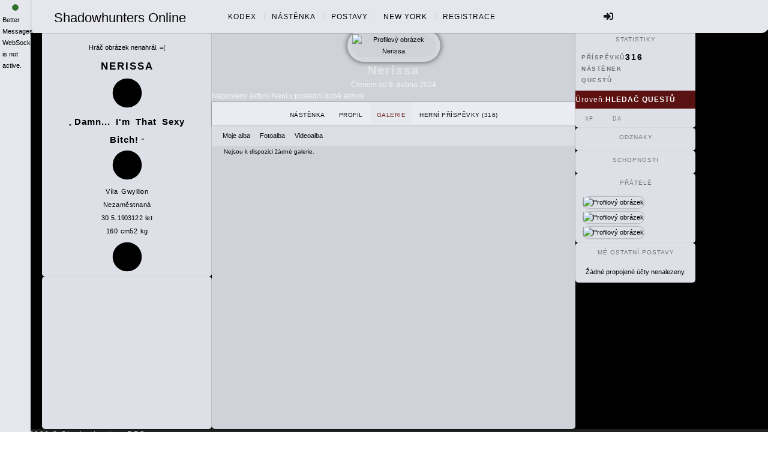

--- FILE ---
content_type: text/html; charset=UTF-8
request_url: https://shadowhunters.online/profil/nerissa/mediapress/galerie-14/19-11/
body_size: 61193
content:
<!doctype html>
<html lang="cs">
<head>
	<meta charset="UTF-8">
	<meta name="viewport" content="width=device-width, initial-scale=1">
	<link rel="profile" href="https://gmpg.org/xfn/11">
	<title>Galerie &#8211; Nerissa &#8211; Shadowhunters RPG</title>
<!--[if lt IE 9]><script>document.createElement('');</script><![endif]-->
	<meta name='robots' content='max-image-preview:large' />
	<style>img:is([sizes="auto" i], [sizes^="auto," i]) { contain-intrinsic-size: 3000px 1500px }</style>
	<link rel='dns-prefetch' href='//www.googletagmanager.com' />
<link rel='dns-prefetch' href='//use.fontawesome.com' />
<link rel="alternate" type="application/rss+xml" title="Shadowhunters RPG &raquo; RSS zdroj" href="https://shadowhunters.online/feed/" />
<link rel="alternate" type="application/rss+xml" title="Shadowhunters RPG &raquo; RSS komentářů" href="https://shadowhunters.online/comments/feed/" />
<script>
window._wpemojiSettings = {"baseUrl":"https:\/\/s.w.org\/images\/core\/emoji\/16.0.1\/72x72\/","ext":".png","svgUrl":"https:\/\/s.w.org\/images\/core\/emoji\/16.0.1\/svg\/","svgExt":".svg","source":{"concatemoji":"https:\/\/shadowhunters.online\/wp-includes\/js\/wp-emoji-release.min.js?ver=a4bfd3fae35259db1f78b3578c0f6d3f"}};
/*! This file is auto-generated */
!function(s,n){var o,i,e;function c(e){try{var t={supportTests:e,timestamp:(new Date).valueOf()};sessionStorage.setItem(o,JSON.stringify(t))}catch(e){}}function p(e,t,n){e.clearRect(0,0,e.canvas.width,e.canvas.height),e.fillText(t,0,0);var t=new Uint32Array(e.getImageData(0,0,e.canvas.width,e.canvas.height).data),a=(e.clearRect(0,0,e.canvas.width,e.canvas.height),e.fillText(n,0,0),new Uint32Array(e.getImageData(0,0,e.canvas.width,e.canvas.height).data));return t.every(function(e,t){return e===a[t]})}function u(e,t){e.clearRect(0,0,e.canvas.width,e.canvas.height),e.fillText(t,0,0);for(var n=e.getImageData(16,16,1,1),a=0;a<n.data.length;a++)if(0!==n.data[a])return!1;return!0}function f(e,t,n,a){switch(t){case"flag":return n(e,"\ud83c\udff3\ufe0f\u200d\u26a7\ufe0f","\ud83c\udff3\ufe0f\u200b\u26a7\ufe0f")?!1:!n(e,"\ud83c\udde8\ud83c\uddf6","\ud83c\udde8\u200b\ud83c\uddf6")&&!n(e,"\ud83c\udff4\udb40\udc67\udb40\udc62\udb40\udc65\udb40\udc6e\udb40\udc67\udb40\udc7f","\ud83c\udff4\u200b\udb40\udc67\u200b\udb40\udc62\u200b\udb40\udc65\u200b\udb40\udc6e\u200b\udb40\udc67\u200b\udb40\udc7f");case"emoji":return!a(e,"\ud83e\udedf")}return!1}function g(e,t,n,a){var r="undefined"!=typeof WorkerGlobalScope&&self instanceof WorkerGlobalScope?new OffscreenCanvas(300,150):s.createElement("canvas"),o=r.getContext("2d",{willReadFrequently:!0}),i=(o.textBaseline="top",o.font="600 32px Arial",{});return e.forEach(function(e){i[e]=t(o,e,n,a)}),i}function t(e){var t=s.createElement("script");t.src=e,t.defer=!0,s.head.appendChild(t)}"undefined"!=typeof Promise&&(o="wpEmojiSettingsSupports",i=["flag","emoji"],n.supports={everything:!0,everythingExceptFlag:!0},e=new Promise(function(e){s.addEventListener("DOMContentLoaded",e,{once:!0})}),new Promise(function(t){var n=function(){try{var e=JSON.parse(sessionStorage.getItem(o));if("object"==typeof e&&"number"==typeof e.timestamp&&(new Date).valueOf()<e.timestamp+604800&&"object"==typeof e.supportTests)return e.supportTests}catch(e){}return null}();if(!n){if("undefined"!=typeof Worker&&"undefined"!=typeof OffscreenCanvas&&"undefined"!=typeof URL&&URL.createObjectURL&&"undefined"!=typeof Blob)try{var e="postMessage("+g.toString()+"("+[JSON.stringify(i),f.toString(),p.toString(),u.toString()].join(",")+"));",a=new Blob([e],{type:"text/javascript"}),r=new Worker(URL.createObjectURL(a),{name:"wpTestEmojiSupports"});return void(r.onmessage=function(e){c(n=e.data),r.terminate(),t(n)})}catch(e){}c(n=g(i,f,p,u))}t(n)}).then(function(e){for(var t in e)n.supports[t]=e[t],n.supports.everything=n.supports.everything&&n.supports[t],"flag"!==t&&(n.supports.everythingExceptFlag=n.supports.everythingExceptFlag&&n.supports[t]);n.supports.everythingExceptFlag=n.supports.everythingExceptFlag&&!n.supports.flag,n.DOMReady=!1,n.readyCallback=function(){n.DOMReady=!0}}).then(function(){return e}).then(function(){var e;n.supports.everything||(n.readyCallback(),(e=n.source||{}).concatemoji?t(e.concatemoji):e.wpemoji&&e.twemoji&&(t(e.twemoji),t(e.wpemoji)))}))}((window,document),window._wpemojiSettings);
</script>

<link rel='stylesheet' id='dashicons-css' href='https://shadowhunters.online/wp-includes/css/dashicons.min.css?ver=a4bfd3fae35259db1f78b3578c0f6d3f' media='all' />
<link rel='stylesheet' id='bp-verified-member-css' href='https://shadowhunters.online/wp-content/plugins/bp-verified-member/assets/css/style.css?ver=1.2.8' media='all' />
<style id='bp-verified-member-inline-css'>

			:root {
				--bp-verified-members-verified-badge-shape: url('https://shadowhunters.online/wp-content/plugins/bp-verified-member/assets/images/mask-circle.svg');
				--bp-verified-members-unverified-badge-shape: url('https://shadowhunters.online/wp-content/plugins/bp-verified-member/assets/images/mask-circle.svg');
			}
		
			.bp-verified-badge,
			.bp-verified-member .member-name-item > a:after,
			.bp-verified-member .item-title > a:after,
			.bp-verified-member > .author > a:after,
			.bp-verified-member .member-name > a:after {
				background-color: #751212 !important;
			}
			
			.bp-unverified-badge,
			.bp-unverified-member .member-name-item > a:after,
			.bp-unverified-member .item-title > a:after,
			.bp-unverified-member > .author > a:after,
			.bp-unverified-member .member-name > a:after {
				background-color: #DD9933 !important;
			}
		
</style>
<style id='wp-emoji-styles-inline-css'>

	img.wp-smiley, img.emoji {
		display: inline !important;
		border: none !important;
		box-shadow: none !important;
		height: 1em !important;
		width: 1em !important;
		margin: 0 0.07em !important;
		vertical-align: -0.1em !important;
		background: none !important;
		padding: 0 !important;
	}
</style>
<link rel='stylesheet' id='wp-block-library-css' href='https://shadowhunters.online/wp-includes/css/dist/block-library/style.min.css?ver=a4bfd3fae35259db1f78b3578c0f6d3f' media='all' />
<style id='bp-login-form-style-inline-css'>
.widget_bp_core_login_widget .bp-login-widget-user-avatar{float:left}.widget_bp_core_login_widget .bp-login-widget-user-links{margin-left:70px}#bp-login-widget-form label{display:block;font-weight:600;margin:15px 0 5px;width:auto}#bp-login-widget-form input[type=password],#bp-login-widget-form input[type=text]{background-color:#fafafa;border:1px solid #d6d6d6;border-radius:0;font:inherit;font-size:100%;padding:.5em;width:100%}#bp-login-widget-form .bp-login-widget-register-link,#bp-login-widget-form .login-submit{display:inline;width:-moz-fit-content;width:fit-content}#bp-login-widget-form .bp-login-widget-register-link{margin-left:1em}#bp-login-widget-form .bp-login-widget-register-link a{filter:invert(1)}#bp-login-widget-form .bp-login-widget-pwd-link{font-size:80%}

</style>
<style id='bp-primary-nav-style-inline-css'>
.buddypress_object_nav .bp-navs{background:#0000;clear:both;overflow:hidden}.buddypress_object_nav .bp-navs ul{margin:0;padding:0}.buddypress_object_nav .bp-navs ul li{list-style:none;margin:0}.buddypress_object_nav .bp-navs ul li a,.buddypress_object_nav .bp-navs ul li span{border:0;display:block;padding:5px 10px;text-decoration:none}.buddypress_object_nav .bp-navs ul li .count{background:#eaeaea;border:1px solid #ccc;border-radius:50%;color:#555;display:inline-block;font-size:12px;margin-left:2px;padding:3px 6px;text-align:center;vertical-align:middle}.buddypress_object_nav .bp-navs ul li a .count:empty{display:none}.buddypress_object_nav .bp-navs ul li.last select{max-width:185px}.buddypress_object_nav .bp-navs ul li.current a,.buddypress_object_nav .bp-navs ul li.selected a{color:#333;opacity:1}.buddypress_object_nav .bp-navs ul li.current a .count,.buddypress_object_nav .bp-navs ul li.selected a .count{background-color:#fff}.buddypress_object_nav .bp-navs ul li.dynamic a .count,.buddypress_object_nav .bp-navs ul li.dynamic.current a .count,.buddypress_object_nav .bp-navs ul li.dynamic.selected a .count{background-color:#5087e5;border:0;color:#fafafa}.buddypress_object_nav .bp-navs ul li.dynamic a:hover .count{background-color:#5087e5;border:0;color:#fff}.buddypress_object_nav .main-navs.dir-navs{margin-bottom:20px}.buddypress_object_nav .bp-navs.group-create-links ul li.current a{text-align:center}.buddypress_object_nav .bp-navs.group-create-links ul li:not(.current),.buddypress_object_nav .bp-navs.group-create-links ul li:not(.current) a{color:#767676}.buddypress_object_nav .bp-navs.group-create-links ul li:not(.current) a:focus,.buddypress_object_nav .bp-navs.group-create-links ul li:not(.current) a:hover{background:none;color:#555}.buddypress_object_nav .bp-navs.group-create-links ul li:not(.current) a[disabled]:focus,.buddypress_object_nav .bp-navs.group-create-links ul li:not(.current) a[disabled]:hover{color:#767676}

</style>
<style id='bp-member-style-inline-css'>
[data-type="bp/member"] input.components-placeholder__input{border:1px solid #757575;border-radius:2px;flex:1 1 auto;padding:6px 8px}.bp-block-member{position:relative}.bp-block-member .member-content{display:flex}.bp-block-member .user-nicename{display:block}.bp-block-member .user-nicename a{border:none;color:currentColor;text-decoration:none}.bp-block-member .bp-profile-button{width:100%}.bp-block-member .bp-profile-button a.button{bottom:10px;display:inline-block;margin:18px 0 0;position:absolute;right:0}.bp-block-member.has-cover .item-header-avatar,.bp-block-member.has-cover .member-content,.bp-block-member.has-cover .member-description{z-index:2}.bp-block-member.has-cover .member-content,.bp-block-member.has-cover .member-description{padding-top:75px}.bp-block-member.has-cover .bp-member-cover-image{background-color:#c5c5c5;background-position:top;background-repeat:no-repeat;background-size:cover;border:0;display:block;height:150px;left:0;margin:0;padding:0;position:absolute;top:0;width:100%;z-index:1}.bp-block-member img.avatar{height:auto;width:auto}.bp-block-member.avatar-none .item-header-avatar{display:none}.bp-block-member.avatar-none.has-cover{min-height:200px}.bp-block-member.avatar-full{min-height:150px}.bp-block-member.avatar-full .item-header-avatar{width:180px}.bp-block-member.avatar-thumb .member-content{align-items:center;min-height:50px}.bp-block-member.avatar-thumb .item-header-avatar{width:70px}.bp-block-member.avatar-full.has-cover{min-height:300px}.bp-block-member.avatar-full.has-cover .item-header-avatar{width:200px}.bp-block-member.avatar-full.has-cover img.avatar{background:#fffc;border:2px solid #fff;margin-left:20px}.bp-block-member.avatar-thumb.has-cover .item-header-avatar{padding-top:75px}.entry .entry-content .bp-block-member .user-nicename a{border:none;color:currentColor;text-decoration:none}

</style>
<style id='bp-members-style-inline-css'>
[data-type="bp/members"] .components-placeholder.is-appender{min-height:0}[data-type="bp/members"] .components-placeholder.is-appender .components-placeholder__label:empty{display:none}[data-type="bp/members"] .components-placeholder input.components-placeholder__input{border:1px solid #757575;border-radius:2px;flex:1 1 auto;padding:6px 8px}[data-type="bp/members"].avatar-none .member-description{width:calc(100% - 44px)}[data-type="bp/members"].avatar-full .member-description{width:calc(100% - 224px)}[data-type="bp/members"].avatar-thumb .member-description{width:calc(100% - 114px)}[data-type="bp/members"] .member-content{position:relative}[data-type="bp/members"] .member-content .is-right{position:absolute;right:2px;top:2px}[data-type="bp/members"] .columns-2 .member-content .member-description,[data-type="bp/members"] .columns-3 .member-content .member-description,[data-type="bp/members"] .columns-4 .member-content .member-description{padding-left:44px;width:calc(100% - 44px)}[data-type="bp/members"] .columns-3 .is-right{right:-10px}[data-type="bp/members"] .columns-4 .is-right{right:-50px}.bp-block-members.is-grid{display:flex;flex-wrap:wrap;padding:0}.bp-block-members.is-grid .member-content{margin:0 1.25em 1.25em 0;width:100%}@media(min-width:600px){.bp-block-members.columns-2 .member-content{width:calc(50% - .625em)}.bp-block-members.columns-2 .member-content:nth-child(2n){margin-right:0}.bp-block-members.columns-3 .member-content{width:calc(33.33333% - .83333em)}.bp-block-members.columns-3 .member-content:nth-child(3n){margin-right:0}.bp-block-members.columns-4 .member-content{width:calc(25% - .9375em)}.bp-block-members.columns-4 .member-content:nth-child(4n){margin-right:0}}.bp-block-members .member-content{display:flex;flex-direction:column;padding-bottom:1em;text-align:center}.bp-block-members .member-content .item-header-avatar,.bp-block-members .member-content .member-description{width:100%}.bp-block-members .member-content .item-header-avatar{margin:0 auto}.bp-block-members .member-content .item-header-avatar img.avatar{display:inline-block}@media(min-width:600px){.bp-block-members .member-content{flex-direction:row;text-align:left}.bp-block-members .member-content .item-header-avatar,.bp-block-members .member-content .member-description{width:auto}.bp-block-members .member-content .item-header-avatar{margin:0}}.bp-block-members .member-content .user-nicename{display:block}.bp-block-members .member-content .user-nicename a{border:none;color:currentColor;text-decoration:none}.bp-block-members .member-content time{color:#767676;display:block;font-size:80%}.bp-block-members.avatar-none .item-header-avatar{display:none}.bp-block-members.avatar-full{min-height:190px}.bp-block-members.avatar-full .item-header-avatar{width:180px}.bp-block-members.avatar-thumb .member-content{min-height:80px}.bp-block-members.avatar-thumb .item-header-avatar{width:70px}.bp-block-members.columns-2 .member-content,.bp-block-members.columns-3 .member-content,.bp-block-members.columns-4 .member-content{display:block;text-align:center}.bp-block-members.columns-2 .member-content .item-header-avatar,.bp-block-members.columns-3 .member-content .item-header-avatar,.bp-block-members.columns-4 .member-content .item-header-avatar{margin:0 auto}.bp-block-members img.avatar{height:auto;max-width:-moz-fit-content;max-width:fit-content;width:auto}.bp-block-members .member-content.has-activity{align-items:center}.bp-block-members .member-content.has-activity .item-header-avatar{padding-right:1em}.bp-block-members .member-content.has-activity .wp-block-quote{margin-bottom:0;text-align:left}.bp-block-members .member-content.has-activity .wp-block-quote cite a,.entry .entry-content .bp-block-members .user-nicename a{border:none;color:currentColor;text-decoration:none}

</style>
<style id='bp-dynamic-members-style-inline-css'>
.bp-dynamic-block-container .item-options{font-size:.5em;margin:0 0 1em;padding:1em 0}.bp-dynamic-block-container .item-options a.selected{font-weight:600}.bp-dynamic-block-container ul.item-list{list-style:none;margin:1em 0;padding-left:0}.bp-dynamic-block-container ul.item-list li{margin-bottom:1em}.bp-dynamic-block-container ul.item-list li:after,.bp-dynamic-block-container ul.item-list li:before{content:" ";display:table}.bp-dynamic-block-container ul.item-list li:after{clear:both}.bp-dynamic-block-container ul.item-list li .item-avatar{float:left;width:60px}.bp-dynamic-block-container ul.item-list li .item{margin-left:70px}

</style>
<style id='bp-online-members-style-inline-css'>
.widget_bp_core_whos_online_widget .avatar-block,[data-type="bp/online-members"] .avatar-block{display:flex;flex-flow:row wrap}.widget_bp_core_whos_online_widget .avatar-block img,[data-type="bp/online-members"] .avatar-block img{margin:.5em}

</style>
<style id='bp-active-members-style-inline-css'>
.widget_bp_core_recently_active_widget .avatar-block,[data-type="bp/active-members"] .avatar-block{display:flex;flex-flow:row wrap}.widget_bp_core_recently_active_widget .avatar-block img,[data-type="bp/active-members"] .avatar-block img{margin:.5em}

</style>
<style id='bp-latest-activities-style-inline-css'>
.bp-latest-activities .components-flex.components-select-control select[multiple]{height:auto;padding:0 8px}.bp-latest-activities .components-flex.components-select-control select[multiple]+.components-input-control__suffix svg{display:none}.bp-latest-activities-block a,.entry .entry-content .bp-latest-activities-block a{border:none;text-decoration:none}.bp-latest-activities-block .activity-list.item-list blockquote{border:none;padding:0}.bp-latest-activities-block .activity-list.item-list blockquote .activity-item:not(.mini){box-shadow:1px 0 4px #00000026;padding:0 1em;position:relative}.bp-latest-activities-block .activity-list.item-list blockquote .activity-item:not(.mini):after,.bp-latest-activities-block .activity-list.item-list blockquote .activity-item:not(.mini):before{border-color:#0000;border-style:solid;content:"";display:block;height:0;left:15px;position:absolute;width:0}.bp-latest-activities-block .activity-list.item-list blockquote .activity-item:not(.mini):before{border-top-color:#00000026;border-width:9px;bottom:-18px;left:14px}.bp-latest-activities-block .activity-list.item-list blockquote .activity-item:not(.mini):after{border-top-color:#fff;border-width:8px;bottom:-16px}.bp-latest-activities-block .activity-list.item-list blockquote .activity-item.mini .avatar{display:inline-block;height:20px;margin-right:2px;vertical-align:middle;width:20px}.bp-latest-activities-block .activity-list.item-list footer{align-items:center;display:flex}.bp-latest-activities-block .activity-list.item-list footer img.avatar{border:none;display:inline-block;margin-right:.5em}.bp-latest-activities-block .activity-list.item-list footer .activity-time-since{font-size:90%}.bp-latest-activities-block .widget-error{border-left:4px solid #0b80a4;box-shadow:1px 0 4px #00000026}.bp-latest-activities-block .widget-error p{padding:0 1em}

</style>
<style id='bp-friends-style-inline-css'>
.bp-dynamic-block-container .item-options{font-size:.5em;margin:0 0 1em;padding:1em 0}.bp-dynamic-block-container .item-options a.selected{font-weight:600}.bp-dynamic-block-container ul.item-list{list-style:none;margin:1em 0;padding-left:0}.bp-dynamic-block-container ul.item-list li{margin-bottom:1em}.bp-dynamic-block-container ul.item-list li:after,.bp-dynamic-block-container ul.item-list li:before{content:" ";display:table}.bp-dynamic-block-container ul.item-list li:after{clear:both}.bp-dynamic-block-container ul.item-list li .item-avatar{float:left;width:60px}.bp-dynamic-block-container ul.item-list li .item{margin-left:70px}

</style>
<style id='bp-group-style-inline-css'>
[data-type="bp/group"] input.components-placeholder__input{border:1px solid #757575;border-radius:2px;flex:1 1 auto;padding:6px 8px}.bp-block-group{position:relative}.bp-block-group .group-content{display:flex}.bp-block-group .group-description{width:100%}.bp-block-group .group-description-content{margin-bottom:18px;width:100%}.bp-block-group .bp-profile-button{overflow:hidden;width:100%}.bp-block-group .bp-profile-button a.button{margin:18px 0 0}.bp-block-group.has-cover .group-content,.bp-block-group.has-cover .group-description,.bp-block-group.has-cover .item-header-avatar{z-index:2}.bp-block-group.has-cover .group-content,.bp-block-group.has-cover .group-description{padding-top:75px}.bp-block-group.has-cover .bp-group-cover-image{background-color:#c5c5c5;background-position:top;background-repeat:no-repeat;background-size:cover;border:0;display:block;height:150px;left:0;margin:0;padding:0;position:absolute;top:0;width:100%;z-index:1}.bp-block-group img.avatar{height:auto;width:auto}.bp-block-group.avatar-none .item-header-avatar{display:none}.bp-block-group.avatar-full{min-height:150px}.bp-block-group.avatar-full .item-header-avatar{width:180px}.bp-block-group.avatar-full .group-description{padding-left:35px}.bp-block-group.avatar-thumb .item-header-avatar{width:70px}.bp-block-group.avatar-thumb .item-header-avatar img.avatar{margin-top:15px}.bp-block-group.avatar-none.has-cover{min-height:200px}.bp-block-group.avatar-none.has-cover .item-header-avatar{padding-top:75px}.bp-block-group.avatar-full.has-cover{min-height:300px}.bp-block-group.avatar-full.has-cover .item-header-avatar{width:200px}.bp-block-group.avatar-full.has-cover img.avatar{background:#fffc;border:2px solid #fff;margin-left:20px}.bp-block-group.avatar-thumb:not(.has-description) .group-content{align-items:center;min-height:50px}.bp-block-group.avatar-thumb.has-cover .item-header-avatar{padding-top:75px}.bp-block-group.has-description .bp-profile-button a.button{display:block;float:right}

</style>
<style id='bp-groups-style-inline-css'>
[data-type="bp/groups"] .components-placeholder.is-appender{min-height:0}[data-type="bp/groups"] .components-placeholder.is-appender .components-placeholder__label:empty{display:none}[data-type="bp/groups"] .components-placeholder input.components-placeholder__input{border:1px solid #757575;border-radius:2px;flex:1 1 auto;padding:6px 8px}[data-type="bp/groups"].avatar-none .group-description{width:calc(100% - 44px)}[data-type="bp/groups"].avatar-full .group-description{width:calc(100% - 224px)}[data-type="bp/groups"].avatar-thumb .group-description{width:calc(100% - 114px)}[data-type="bp/groups"] .group-content{position:relative}[data-type="bp/groups"] .group-content .is-right{position:absolute;right:2px;top:2px}[data-type="bp/groups"] .columns-2 .group-content .group-description,[data-type="bp/groups"] .columns-3 .group-content .group-description,[data-type="bp/groups"] .columns-4 .group-content .group-description{padding-left:44px;width:calc(100% - 44px)}[data-type="bp/groups"] .columns-3 .is-right{right:-10px}[data-type="bp/groups"] .columns-4 .is-right{right:-50px}.bp-block-groups.is-grid{display:flex;flex-wrap:wrap;padding:0}.bp-block-groups.is-grid .group-content{margin:0 1.25em 1.25em 0;width:100%}@media(min-width:600px){.bp-block-groups.columns-2 .group-content{width:calc(50% - .625em)}.bp-block-groups.columns-2 .group-content:nth-child(2n){margin-right:0}.bp-block-groups.columns-3 .group-content{width:calc(33.33333% - .83333em)}.bp-block-groups.columns-3 .group-content:nth-child(3n){margin-right:0}.bp-block-groups.columns-4 .group-content{width:calc(25% - .9375em)}.bp-block-groups.columns-4 .group-content:nth-child(4n){margin-right:0}}.bp-block-groups .group-content{display:flex;flex-direction:column;padding-bottom:1em;text-align:center}.bp-block-groups .group-content .group-description,.bp-block-groups .group-content .item-header-avatar{width:100%}.bp-block-groups .group-content .item-header-avatar{margin:0 auto}.bp-block-groups .group-content .item-header-avatar img.avatar{display:inline-block}@media(min-width:600px){.bp-block-groups .group-content{flex-direction:row;text-align:left}.bp-block-groups .group-content .group-description,.bp-block-groups .group-content .item-header-avatar{width:auto}.bp-block-groups .group-content .item-header-avatar{margin:0}}.bp-block-groups .group-content time{color:#767676;display:block;font-size:80%}.bp-block-groups.avatar-none .item-header-avatar{display:none}.bp-block-groups.avatar-full{min-height:190px}.bp-block-groups.avatar-full .item-header-avatar{width:180px}.bp-block-groups.avatar-thumb .group-content{min-height:80px}.bp-block-groups.avatar-thumb .item-header-avatar{width:70px}.bp-block-groups.columns-2 .group-content,.bp-block-groups.columns-3 .group-content,.bp-block-groups.columns-4 .group-content{display:block;text-align:center}.bp-block-groups.columns-2 .group-content .item-header-avatar,.bp-block-groups.columns-3 .group-content .item-header-avatar,.bp-block-groups.columns-4 .group-content .item-header-avatar{margin:0 auto}.bp-block-groups img.avatar{height:auto;max-width:-moz-fit-content;max-width:fit-content;width:auto}.bp-block-groups .member-content.has-description{align-items:center}.bp-block-groups .member-content.has-description .item-header-avatar{padding-right:1em}.bp-block-groups .member-content.has-description .group-description-content{margin-bottom:0;text-align:left}

</style>
<style id='bp-dynamic-groups-style-inline-css'>
.bp-dynamic-block-container .item-options{font-size:.5em;margin:0 0 1em;padding:1em 0}.bp-dynamic-block-container .item-options a.selected{font-weight:600}.bp-dynamic-block-container ul.item-list{list-style:none;margin:1em 0;padding-left:0}.bp-dynamic-block-container ul.item-list li{margin-bottom:1em}.bp-dynamic-block-container ul.item-list li:after,.bp-dynamic-block-container ul.item-list li:before{content:" ";display:table}.bp-dynamic-block-container ul.item-list li:after{clear:both}.bp-dynamic-block-container ul.item-list li .item-avatar{float:left;width:60px}.bp-dynamic-block-container ul.item-list li .item{margin-left:70px}

</style>
<style id='bp-sitewide-notices-style-inline-css'>
.bp-sitewide-notice-block .bp-screen-reader-text,[data-type="bp/sitewide-notices"] .bp-screen-reader-text{border:0;clip:rect(0 0 0 0);height:1px;margin:-1px;overflow:hidden;padding:0;position:absolute;width:1px;word-wrap:normal!important}.bp-sitewide-notice-block [data-bp-tooltip]:after,[data-type="bp/sitewide-notices"] [data-bp-tooltip]:after{background-color:#fff;border:1px solid #737373;border-radius:1px;box-shadow:4px 4px 8px #0003;color:#333;content:attr(data-bp-tooltip);display:none;font-family:Helvetica Neue,Helvetica,Arial,san-serif;font-size:12px;font-weight:400;letter-spacing:normal;line-height:1.25;max-width:200px;opacity:0;padding:5px 8px;pointer-events:none;position:absolute;text-shadow:none;text-transform:none;transform:translateZ(0);transition:all 1.5s ease;visibility:hidden;white-space:nowrap;word-wrap:break-word;z-index:100000}.bp-sitewide-notice-block .bp-tooltip:after,[data-type="bp/sitewide-notices"] .bp-tooltip:after{left:50%;margin-top:7px;top:110%;transform:translate(-50%)}.bp-sitewide-notice-block{border-left:4px solid #ff853c;padding-left:1em;position:relative}.bp-sitewide-notice-block h2:before{background:none;border:none}.bp-sitewide-notice-block .dismiss-notice{background-color:#0000;border:1px solid #ff853c;color:#ff853c;display:block;padding:.2em .5em;position:absolute;right:.5em;top:.5em;width:-moz-fit-content;width:fit-content}.bp-sitewide-notice-block .dismiss-notice:hover{background-color:#ff853c;color:#fff}

</style>
<style id='font-awesome-svg-styles-default-inline-css'>
.svg-inline--fa {
  display: inline-block;
  height: 1em;
  overflow: visible;
  vertical-align: -.125em;
}
</style>
<link rel='stylesheet' id='font-awesome-svg-styles-css' href='https://shadowhunters.online/wp-content/uploads/font-awesome/v6.3.0/css/svg-with-js.css' media='all' />
<style id='font-awesome-svg-styles-inline-css'>
   .wp-block-font-awesome-icon svg::before,
   .wp-rich-text-font-awesome-icon svg::before {content: unset;}
</style>
<style id='global-styles-inline-css'>
:root{--wp--preset--aspect-ratio--square: 1;--wp--preset--aspect-ratio--4-3: 4/3;--wp--preset--aspect-ratio--3-4: 3/4;--wp--preset--aspect-ratio--3-2: 3/2;--wp--preset--aspect-ratio--2-3: 2/3;--wp--preset--aspect-ratio--16-9: 16/9;--wp--preset--aspect-ratio--9-16: 9/16;--wp--preset--color--black: #000000;--wp--preset--color--cyan-bluish-gray: #abb8c3;--wp--preset--color--white: #ffffff;--wp--preset--color--pale-pink: #f78da7;--wp--preset--color--vivid-red: #cf2e2e;--wp--preset--color--luminous-vivid-orange: #ff6900;--wp--preset--color--luminous-vivid-amber: #fcb900;--wp--preset--color--light-green-cyan: #7bdcb5;--wp--preset--color--vivid-green-cyan: #00d084;--wp--preset--color--pale-cyan-blue: #8ed1fc;--wp--preset--color--vivid-cyan-blue: #0693e3;--wp--preset--color--vivid-purple: #9b51e0;--wp--preset--gradient--vivid-cyan-blue-to-vivid-purple: linear-gradient(135deg,rgba(6,147,227,1) 0%,rgb(155,81,224) 100%);--wp--preset--gradient--light-green-cyan-to-vivid-green-cyan: linear-gradient(135deg,rgb(122,220,180) 0%,rgb(0,208,130) 100%);--wp--preset--gradient--luminous-vivid-amber-to-luminous-vivid-orange: linear-gradient(135deg,rgba(252,185,0,1) 0%,rgba(255,105,0,1) 100%);--wp--preset--gradient--luminous-vivid-orange-to-vivid-red: linear-gradient(135deg,rgba(255,105,0,1) 0%,rgb(207,46,46) 100%);--wp--preset--gradient--very-light-gray-to-cyan-bluish-gray: linear-gradient(135deg,rgb(238,238,238) 0%,rgb(169,184,195) 100%);--wp--preset--gradient--cool-to-warm-spectrum: linear-gradient(135deg,rgb(74,234,220) 0%,rgb(151,120,209) 20%,rgb(207,42,186) 40%,rgb(238,44,130) 60%,rgb(251,105,98) 80%,rgb(254,248,76) 100%);--wp--preset--gradient--blush-light-purple: linear-gradient(135deg,rgb(255,206,236) 0%,rgb(152,150,240) 100%);--wp--preset--gradient--blush-bordeaux: linear-gradient(135deg,rgb(254,205,165) 0%,rgb(254,45,45) 50%,rgb(107,0,62) 100%);--wp--preset--gradient--luminous-dusk: linear-gradient(135deg,rgb(255,203,112) 0%,rgb(199,81,192) 50%,rgb(65,88,208) 100%);--wp--preset--gradient--pale-ocean: linear-gradient(135deg,rgb(255,245,203) 0%,rgb(182,227,212) 50%,rgb(51,167,181) 100%);--wp--preset--gradient--electric-grass: linear-gradient(135deg,rgb(202,248,128) 0%,rgb(113,206,126) 100%);--wp--preset--gradient--midnight: linear-gradient(135deg,rgb(2,3,129) 0%,rgb(40,116,252) 100%);--wp--preset--font-size--small: 13px;--wp--preset--font-size--medium: 20px;--wp--preset--font-size--large: 36px;--wp--preset--font-size--x-large: 42px;--wp--preset--spacing--20: 0.44rem;--wp--preset--spacing--30: 0.67rem;--wp--preset--spacing--40: 1rem;--wp--preset--spacing--50: 1.5rem;--wp--preset--spacing--60: 2.25rem;--wp--preset--spacing--70: 3.38rem;--wp--preset--spacing--80: 5.06rem;--wp--preset--shadow--natural: 6px 6px 9px rgba(0, 0, 0, 0.2);--wp--preset--shadow--deep: 12px 12px 50px rgba(0, 0, 0, 0.4);--wp--preset--shadow--sharp: 6px 6px 0px rgba(0, 0, 0, 0.2);--wp--preset--shadow--outlined: 6px 6px 0px -3px rgba(255, 255, 255, 1), 6px 6px rgba(0, 0, 0, 1);--wp--preset--shadow--crisp: 6px 6px 0px rgba(0, 0, 0, 1);}:root { --wp--style--global--content-size: 800px;--wp--style--global--wide-size: 1200px; }:where(body) { margin: 0; }.wp-site-blocks > .alignleft { float: left; margin-right: 2em; }.wp-site-blocks > .alignright { float: right; margin-left: 2em; }.wp-site-blocks > .aligncenter { justify-content: center; margin-left: auto; margin-right: auto; }:where(.wp-site-blocks) > * { margin-block-start: 24px; margin-block-end: 0; }:where(.wp-site-blocks) > :first-child { margin-block-start: 0; }:where(.wp-site-blocks) > :last-child { margin-block-end: 0; }:root { --wp--style--block-gap: 24px; }:root :where(.is-layout-flow) > :first-child{margin-block-start: 0;}:root :where(.is-layout-flow) > :last-child{margin-block-end: 0;}:root :where(.is-layout-flow) > *{margin-block-start: 24px;margin-block-end: 0;}:root :where(.is-layout-constrained) > :first-child{margin-block-start: 0;}:root :where(.is-layout-constrained) > :last-child{margin-block-end: 0;}:root :where(.is-layout-constrained) > *{margin-block-start: 24px;margin-block-end: 0;}:root :where(.is-layout-flex){gap: 24px;}:root :where(.is-layout-grid){gap: 24px;}.is-layout-flow > .alignleft{float: left;margin-inline-start: 0;margin-inline-end: 2em;}.is-layout-flow > .alignright{float: right;margin-inline-start: 2em;margin-inline-end: 0;}.is-layout-flow > .aligncenter{margin-left: auto !important;margin-right: auto !important;}.is-layout-constrained > .alignleft{float: left;margin-inline-start: 0;margin-inline-end: 2em;}.is-layout-constrained > .alignright{float: right;margin-inline-start: 2em;margin-inline-end: 0;}.is-layout-constrained > .aligncenter{margin-left: auto !important;margin-right: auto !important;}.is-layout-constrained > :where(:not(.alignleft):not(.alignright):not(.alignfull)){max-width: var(--wp--style--global--content-size);margin-left: auto !important;margin-right: auto !important;}.is-layout-constrained > .alignwide{max-width: var(--wp--style--global--wide-size);}body .is-layout-flex{display: flex;}.is-layout-flex{flex-wrap: wrap;align-items: center;}.is-layout-flex > :is(*, div){margin: 0;}body .is-layout-grid{display: grid;}.is-layout-grid > :is(*, div){margin: 0;}body{padding-top: 0px;padding-right: 0px;padding-bottom: 0px;padding-left: 0px;}a:where(:not(.wp-element-button)){text-decoration: underline;}:root :where(.wp-element-button, .wp-block-button__link){background-color: #32373c;border-width: 0;color: #fff;font-family: inherit;font-size: inherit;line-height: inherit;padding: calc(0.667em + 2px) calc(1.333em + 2px);text-decoration: none;}.has-black-color{color: var(--wp--preset--color--black) !important;}.has-cyan-bluish-gray-color{color: var(--wp--preset--color--cyan-bluish-gray) !important;}.has-white-color{color: var(--wp--preset--color--white) !important;}.has-pale-pink-color{color: var(--wp--preset--color--pale-pink) !important;}.has-vivid-red-color{color: var(--wp--preset--color--vivid-red) !important;}.has-luminous-vivid-orange-color{color: var(--wp--preset--color--luminous-vivid-orange) !important;}.has-luminous-vivid-amber-color{color: var(--wp--preset--color--luminous-vivid-amber) !important;}.has-light-green-cyan-color{color: var(--wp--preset--color--light-green-cyan) !important;}.has-vivid-green-cyan-color{color: var(--wp--preset--color--vivid-green-cyan) !important;}.has-pale-cyan-blue-color{color: var(--wp--preset--color--pale-cyan-blue) !important;}.has-vivid-cyan-blue-color{color: var(--wp--preset--color--vivid-cyan-blue) !important;}.has-vivid-purple-color{color: var(--wp--preset--color--vivid-purple) !important;}.has-black-background-color{background-color: var(--wp--preset--color--black) !important;}.has-cyan-bluish-gray-background-color{background-color: var(--wp--preset--color--cyan-bluish-gray) !important;}.has-white-background-color{background-color: var(--wp--preset--color--white) !important;}.has-pale-pink-background-color{background-color: var(--wp--preset--color--pale-pink) !important;}.has-vivid-red-background-color{background-color: var(--wp--preset--color--vivid-red) !important;}.has-luminous-vivid-orange-background-color{background-color: var(--wp--preset--color--luminous-vivid-orange) !important;}.has-luminous-vivid-amber-background-color{background-color: var(--wp--preset--color--luminous-vivid-amber) !important;}.has-light-green-cyan-background-color{background-color: var(--wp--preset--color--light-green-cyan) !important;}.has-vivid-green-cyan-background-color{background-color: var(--wp--preset--color--vivid-green-cyan) !important;}.has-pale-cyan-blue-background-color{background-color: var(--wp--preset--color--pale-cyan-blue) !important;}.has-vivid-cyan-blue-background-color{background-color: var(--wp--preset--color--vivid-cyan-blue) !important;}.has-vivid-purple-background-color{background-color: var(--wp--preset--color--vivid-purple) !important;}.has-black-border-color{border-color: var(--wp--preset--color--black) !important;}.has-cyan-bluish-gray-border-color{border-color: var(--wp--preset--color--cyan-bluish-gray) !important;}.has-white-border-color{border-color: var(--wp--preset--color--white) !important;}.has-pale-pink-border-color{border-color: var(--wp--preset--color--pale-pink) !important;}.has-vivid-red-border-color{border-color: var(--wp--preset--color--vivid-red) !important;}.has-luminous-vivid-orange-border-color{border-color: var(--wp--preset--color--luminous-vivid-orange) !important;}.has-luminous-vivid-amber-border-color{border-color: var(--wp--preset--color--luminous-vivid-amber) !important;}.has-light-green-cyan-border-color{border-color: var(--wp--preset--color--light-green-cyan) !important;}.has-vivid-green-cyan-border-color{border-color: var(--wp--preset--color--vivid-green-cyan) !important;}.has-pale-cyan-blue-border-color{border-color: var(--wp--preset--color--pale-cyan-blue) !important;}.has-vivid-cyan-blue-border-color{border-color: var(--wp--preset--color--vivid-cyan-blue) !important;}.has-vivid-purple-border-color{border-color: var(--wp--preset--color--vivid-purple) !important;}.has-vivid-cyan-blue-to-vivid-purple-gradient-background{background: var(--wp--preset--gradient--vivid-cyan-blue-to-vivid-purple) !important;}.has-light-green-cyan-to-vivid-green-cyan-gradient-background{background: var(--wp--preset--gradient--light-green-cyan-to-vivid-green-cyan) !important;}.has-luminous-vivid-amber-to-luminous-vivid-orange-gradient-background{background: var(--wp--preset--gradient--luminous-vivid-amber-to-luminous-vivid-orange) !important;}.has-luminous-vivid-orange-to-vivid-red-gradient-background{background: var(--wp--preset--gradient--luminous-vivid-orange-to-vivid-red) !important;}.has-very-light-gray-to-cyan-bluish-gray-gradient-background{background: var(--wp--preset--gradient--very-light-gray-to-cyan-bluish-gray) !important;}.has-cool-to-warm-spectrum-gradient-background{background: var(--wp--preset--gradient--cool-to-warm-spectrum) !important;}.has-blush-light-purple-gradient-background{background: var(--wp--preset--gradient--blush-light-purple) !important;}.has-blush-bordeaux-gradient-background{background: var(--wp--preset--gradient--blush-bordeaux) !important;}.has-luminous-dusk-gradient-background{background: var(--wp--preset--gradient--luminous-dusk) !important;}.has-pale-ocean-gradient-background{background: var(--wp--preset--gradient--pale-ocean) !important;}.has-electric-grass-gradient-background{background: var(--wp--preset--gradient--electric-grass) !important;}.has-midnight-gradient-background{background: var(--wp--preset--gradient--midnight) !important;}.has-small-font-size{font-size: var(--wp--preset--font-size--small) !important;}.has-medium-font-size{font-size: var(--wp--preset--font-size--medium) !important;}.has-large-font-size{font-size: var(--wp--preset--font-size--large) !important;}.has-x-large-font-size{font-size: var(--wp--preset--font-size--x-large) !important;}
:root :where(.wp-block-pullquote){font-size: 1.5em;line-height: 1.6;}
</style>
<link rel='stylesheet' id='bpghw_jquery_style-css' href='https://shadowhunters.online/wp-content/plugins/bp-group-home-widgets/vendor/jquery/jquery-ui.css?ver=1.0.0' media='all' />
<link rel='stylesheet' id='bpghw_style-css' href='https://shadowhunters.online/wp-content/plugins/bp-group-home-widgets/vendor/jquery/jquery-ui.css?ver=1.0.0' media='all' />
<link rel='stylesheet' id='bpphw_jquery_style-css' href='https://shadowhunters.online/wp-content/plugins/bp-profile-home-widgets/vendor/jquery/jquery-ui.css?ver=a4bfd3fae35259db1f78b3578c0f6d3f' media='1' />
<link rel='stylesheet' id='bpphw_style-css' href='https://shadowhunters.online/wp-content/plugins/bp-profile-home-widgets/vendor/jquery/jquery-ui.css?ver=a4bfd3fae35259db1f78b3578c0f6d3f' media='all' />
<link rel='stylesheet' id='bsala_user_style-css' href='https://shadowhunters.online/wp-content/plugins/bp-show-activity-liked-avatars/bsala_user_style.css?ver=a4bfd3fae35259db1f78b3578c0f6d3f' media='all' />
<link rel='stylesheet' id='bpuw_style-css' href='https://shadowhunters.online/wp-content/plugins/bp-user-widgets/vendor/jquery/jquery-ui.css?ver=a4bfd3fae35259db1f78b3578c0f6d3f' media='all' />
<link rel='stylesheet' id='bp-nouveau-priority-nav-css' href='https://shadowhunters.online/wp-content/plugins/buddypress/bp-templates/bp-nouveau/css/priority-nav.min.css?ver=14.4.0' media='screen' />
<link rel='stylesheet' id='summernote-lite-css' href='https://shadowhunters.online/wp-content/plugins/miresa/css/summernote-lite.min.css?ver=1.0' media='all' />
<link rel='stylesheet' id='miresa-css' href='https://shadowhunters.online/wp-content/plugins/miresa/css/style.css?ver=1.0' media='all' />
<link rel='stylesheet' id='wise_chat_core-css' href='https://shadowhunters.online/wp-content/plugins/wise-chat-pro/css/wise_chat.css?ver=a4bfd3fae35259db1f78b3578c0f6d3f' media='all' />
<link rel='stylesheet' id='mediaelement-css' href='https://shadowhunters.online/wp-includes/js/mediaelement/mediaelementplayer-legacy.min.css?ver=4.2.17' media='all' />
<link rel='stylesheet' id='wp-mediaelement-css' href='https://shadowhunters.online/wp-includes/js/mediaelement/wp-mediaelement.min.css?ver=a4bfd3fae35259db1f78b3578c0f6d3f' media='all' />
<link rel='stylesheet' id='magnific-css-css' href='https://shadowhunters.online/wp-content/plugins/mediapress/assets/vendors/magnific/magnific-popup.css?ver=a4bfd3fae35259db1f78b3578c0f6d3f' media='all' />
<link rel='stylesheet' id='mpp-extra-css-css' href='https://shadowhunters.online/wp-content/plugins/mediapress/assets/css/mpp-pure/mpp-pure.css?ver=a4bfd3fae35259db1f78b3578c0f6d3f' media='all' />
<link rel='stylesheet' id='mpp-core-css-css' href='https://shadowhunters.online/wp-content/plugins/mediapress/assets/css/mpp-core.css?ver=a4bfd3fae35259db1f78b3578c0f6d3f' media='all' />
<link rel='stylesheet' id='htbbootstrap-css' href='https://shadowhunters.online/wp-content/plugins/ht-mega-for-elementor/assets/css/htbbootstrap.css?ver=3.0.2' media='all' />
<link rel='stylesheet' id='font-awesome-css' href='https://shadowhunters.online/wp-content/plugins/elementor/assets/lib/font-awesome/css/font-awesome.min.css?ver=4.7.0' media='all' />
<link rel='stylesheet' id='htmega-animation-css' href='https://shadowhunters.online/wp-content/plugins/ht-mega-for-elementor/assets/css/animation.css?ver=3.0.2' media='all' />
<link rel='stylesheet' id='htmega-keyframes-css' href='https://shadowhunters.online/wp-content/plugins/ht-mega-for-elementor/assets/css/htmega-keyframes.css?ver=3.0.2' media='all' />
<link rel='stylesheet' id='htmega-global-style-css' href='https://shadowhunters.online/wp-content/plugins/ht-mega-for-elementor/assets/css/htmega-global-style.css?ver=3.0.2' media='all' />
<link rel='stylesheet' id='stax-buddy-pro-module-link-preview-css-css' href='https://shadowhunters.online/wp-content/plugins/stax-buddy-builder-pro/assets/css/link-preview.min.css?ver=1.6.9' media='all' />
<link rel='stylesheet' id='hello-elementor-css' href='https://shadowhunters.online/wp-content/themes/hello-elementor/assets/css/reset.css?ver=3.4.5' media='all' />
<link rel='stylesheet' id='hello-elementor-theme-style-css' href='https://shadowhunters.online/wp-content/themes/hello-elementor/assets/css/theme.css?ver=3.4.5' media='all' />
<link rel='stylesheet' id='hello-elementor-header-footer-css' href='https://shadowhunters.online/wp-content/themes/hello-elementor/assets/css/header-footer.css?ver=3.4.5' media='all' />
<link rel='stylesheet' id='font-awesome-official-css' href='https://use.fontawesome.com/releases/v6.3.0/css/all.css' media='all' integrity="sha384-nYX0jQk7JxCp1jdj3j2QdJbEJaTvTlhexnpMjwIkYQLdk9ZE3/g8CBw87XP2N0pR" crossorigin="anonymous" />
<link rel='stylesheet' id='elementor-frontend-css' href='https://shadowhunters.online/wp-content/plugins/elementor/assets/css/frontend.min.css?ver=3.33.6' media='all' />
<style id='elementor-frontend-inline-css'>
.elementor-kit-19739{--e-global-color-primary:#777777;--e-global-color-secondary:#F7F7F7;--e-global-color-text:#777777;--e-global-color-accent:#742121;--e-global-color-5e930f92:#862121;--e-global-color-6b001333:#54595F;--e-global-color-592ddf3d:#7A7A7A;--e-global-color-3450ab69:#CE6161;--e-global-color-6d44e927:#B24040;--e-global-color-2552678f:#A42323;--e-global-color-6334a82b:#000;--e-global-color-75b595e6:#FFF;--e-global-typography-primary-font-family:"Playfair Display";--e-global-typography-primary-font-weight:600;--e-global-typography-secondary-font-family:"Playfair Display";--e-global-typography-secondary-font-weight:400;color:#000000;font-family:"Open Sans", Sans-serif;font-size:11px;line-height:19px;overscroll-behavior:none;--e-page-transition-entrance-animation:e-page-transition-fade-out;--e-page-transition-exit-animation:e-page-transition-fade-in;--e-page-transition-animation-duration:0ms;--e-preloader-delay:2ms;--e-preloader-color:#9B94949E;--e-preloader-size:192px;}.elementor-kit-19739 e-page-transition{background-color:#000000C2;}.elementor-kit-19739 p{margin-block-end:5px;}.elementor-kit-19739 a{color:#000000;}.elementor-kit-19739 a:hover{color:#861D1D;}.elementor-kit-19739 h1{color:var( --e-global-color-6334a82b );font-family:"Playfair Display", Sans-serif;font-size:12px;font-weight:300;}.elementor-kit-19739 h2{font-family:"Playfair Display", Sans-serif;}.elementor-kit-19739 h3{font-family:"Playfair Display", Sans-serif;font-size:20px;text-transform:uppercase;letter-spacing:1px;}.elementor-kit-19739 h4{font-family:"Playfair Display", Sans-serif;font-size:16px;letter-spacing:1px;}.elementor-kit-19739 h5{font-family:"Open Sans", Sans-serif;}.elementor-kit-19739 h6{font-family:"Open Sans", Sans-serif;}.elementor-section.elementor-section-boxed > .elementor-container{max-width:1200px;}.e-con{--container-max-width:1200px;--container-default-padding-top:0px;--container-default-padding-right:0px;--container-default-padding-bottom:0px;--container-default-padding-left:0px;}.elementor-widget:not(:last-child){margin-block-end:20px;}.elementor-element{--widgets-spacing:20px 20px;--widgets-spacing-row:20px;--widgets-spacing-column:20px;}{}h1.entry-title{display:var(--page-title-display);}@media(max-width:1024px){.elementor-section.elementor-section-boxed > .elementor-container{max-width:1200px;}.e-con{--container-max-width:1200px;}}@media(max-width:767px){.elementor-section.elementor-section-boxed > .elementor-container{max-width:767px;}.e-con{--container-max-width:767px;}}
.elementor-69214 .elementor-element.elementor-element-67b2f98a{--display:flex;--min-height:55px;--flex-direction:row;--container-widget-width:calc( ( 1 - var( --container-widget-flex-grow ) ) * 100% );--container-widget-height:100%;--container-widget-flex-grow:1;--container-widget-align-self:stretch;--flex-wrap-mobile:wrap;--justify-content:space-between;--align-items:center;--gap:20px 20px;--row-gap:20px;--column-gap:20px;--border-radius:0px 0px 10px 10px;box-shadow:0px 0px 2px 0px rgba(0,0,0,0.5);--margin-top:0px;--margin-bottom:0px;--margin-left:0px;--margin-right:0px;--padding-top:0%;--padding-bottom:0%;--padding-left:7%;--padding-right:0%;--z-index:95;}.elementor-69214 .elementor-element.elementor-element-67b2f98a:not(.elementor-motion-effects-element-type-background), .elementor-69214 .elementor-element.elementor-element-67b2f98a > .elementor-motion-effects-container > .elementor-motion-effects-layer{background-color:#E5E7EC;}.elementor-69214 .elementor-element.elementor-element-67b2f98a.e-con{--align-self:center;}.elementor-69214 .elementor-element.elementor-element-877a9a5{--display:flex;--flex-direction:row;--container-widget-width:calc( ( 1 - var( --container-widget-flex-grow ) ) * 100% );--container-widget-height:100%;--container-widget-flex-grow:1;--container-widget-align-self:stretch;--flex-wrap-mobile:wrap;--justify-content:flex-start;--align-items:flex-start;--gap:10px 10px;--row-gap:10px;--column-gap:10px;}.elementor-69214 .elementor-element.elementor-element-877a9a5.e-con{--align-self:center;--flex-grow:0;--flex-shrink:0;}.elementor-widget-heading .elementor-heading-title{font-family:var( --e-global-typography-primary-font-family ), Sans-serif;font-weight:var( --e-global-typography-primary-font-weight );}.elementor-69214 .elementor-element.elementor-element-4466bd8 > .elementor-widget-container{margin:8px 0px 0px 0px;}.elementor-69214 .elementor-element.elementor-element-4466bd8 .elementor-heading-title{font-family:"Nothing You Could Do", Sans-serif;font-size:22px;font-weight:300;text-transform:none;font-style:normal;text-decoration:none;line-height:1.5em;letter-spacing:0px;color:#000000;}.elementor-69214 .elementor-element.elementor-element-3b89803 > .elementor-widget-container{margin:-23px 5px 0px 0px;}.elementor-69214 .elementor-element.elementor-element-3b89803.elementor-element{--align-self:center;}.elementor-69214 .elementor-element.elementor-element-3b89803 .elementor-icon-wrapper{text-align:center;}.elementor-69214 .elementor-element.elementor-element-3b89803.elementor-view-stacked .elementor-icon{background-color:#181818;}.elementor-69214 .elementor-element.elementor-element-3b89803.elementor-view-framed .elementor-icon, .elementor-69214 .elementor-element.elementor-element-3b89803.elementor-view-default .elementor-icon{color:#181818;border-color:#181818;}.elementor-69214 .elementor-element.elementor-element-3b89803.elementor-view-framed .elementor-icon, .elementor-69214 .elementor-element.elementor-element-3b89803.elementor-view-default .elementor-icon svg{fill:#181818;}.elementor-69214 .elementor-element.elementor-element-3b89803 .elementor-icon{font-size:14px;}.elementor-69214 .elementor-element.elementor-element-3b89803 .elementor-icon svg{height:14px;}.elementor-69214 .elementor-element.elementor-element-29968fd .bpb-notifications-nav a .bpb-notification-bell{font-size:16px;width:16px;height:16px;}.elementor-69214 .elementor-element.elementor-element-29968fd .bpb-notifications-nav a .bpb-notifications-count{font-size:8px;font-weight:500;line-height:12px;color:#FFFFFF;background-color:#A61717;border-style:none;border-radius:50px 50px 50px 50px;padding:1px 4px 1px 4px;top:-9px;right:-5px;}.elementor-69214 .elementor-element.elementor-element-29968fd .bpb-notifications-box .bpb-notification-header .bpb-mark-as-read{color:#5A0000;}.elementor-69214 .elementor-element.elementor-element-29968fd .bpb-notifications-box .bpb-notification-view a{color:#5A0000;}.elementor-69214 .elementor-element.elementor-element-0463c42 .bpb-messages-nav a .bpb-message-envelope{font-size:16px;width:16px;height:16px;}.elementor-69214 .elementor-element.elementor-element-0463c42 .bpb-messages-nav a .bpb-messages-count{font-size:8px;font-weight:500;line-height:12px;color:#FFFFFF;background-color:#A61717;border-style:none;border-radius:50px 50px 50px 50px;padding:1px 4px 1px 4px;top:-9px;right:-5px;}.elementor-69214 .elementor-element.elementor-element-0463c42 .bpb-messages-box .bpb-message-header .bpb-mark-as-read{color:#5A0000;}.elementor-69214 .elementor-element.elementor-element-0463c42 .bpb-messages-box .bpb-messages-list .bpb-message-item-link .bpb-message-avatar{border-radius:100% 100% 100% 100%;}.elementor-69214 .elementor-element.elementor-element-0463c42 .bpb-messages-box .bpb-messages-list .bpb-message-item-link .bpb-message-avatar img{border-radius:100% 100% 100% 100%;}.elementor-69214 .elementor-element.elementor-element-804c5b5 > .elementor-widget-container{margin:0px 5px 0px 5px;}.elementor-69214 .elementor-element.elementor-element-d04202a > .elementor-widget-container{margin:-23px 5px 0px 0px;}.elementor-69214 .elementor-element.elementor-element-d04202a.elementor-element{--align-self:center;}.elementor-69214 .elementor-element.elementor-element-d04202a .elementor-icon-wrapper{text-align:center;}.elementor-69214 .elementor-element.elementor-element-d04202a.elementor-view-stacked .elementor-icon{background-color:#181818;}.elementor-69214 .elementor-element.elementor-element-d04202a.elementor-view-framed .elementor-icon, .elementor-69214 .elementor-element.elementor-element-d04202a.elementor-view-default .elementor-icon{color:#181818;border-color:#181818;}.elementor-69214 .elementor-element.elementor-element-d04202a.elementor-view-framed .elementor-icon, .elementor-69214 .elementor-element.elementor-element-d04202a.elementor-view-default .elementor-icon svg{fill:#181818;}.elementor-69214 .elementor-element.elementor-element-d04202a .elementor-icon{font-size:14px;}.elementor-69214 .elementor-element.elementor-element-d04202a .elementor-icon svg{height:14px;}.elementor-widget-nav-menu .elementor-nav-menu .elementor-item{font-family:var( --e-global-typography-primary-font-family ), Sans-serif;font-weight:var( --e-global-typography-primary-font-weight );}.elementor-widget-nav-menu .elementor-nav-menu--dropdown .elementor-item, .elementor-widget-nav-menu .elementor-nav-menu--dropdown  .elementor-sub-item{font-family:var( --e-global-typography-accent-font-family ), Sans-serif;font-weight:var( --e-global-typography-accent-font-weight );}.elementor-69214 .elementor-element.elementor-element-98cad15 .elementor-menu-toggle{margin-left:auto;background-color:#02010100;}.elementor-69214 .elementor-element.elementor-element-98cad15 .elementor-nav-menu .elementor-item{font-family:"Poppins", Sans-serif;font-size:11px;font-weight:300;text-transform:uppercase;font-style:normal;text-decoration:none;line-height:1em;letter-spacing:1px;}.elementor-69214 .elementor-element.elementor-element-98cad15 .elementor-nav-menu--main .elementor-item{color:#000000;fill:#000000;padding-left:5px;padding-right:5px;padding-top:5px;padding-bottom:5px;}.elementor-69214 .elementor-element.elementor-element-98cad15 .elementor-nav-menu--main .elementor-item:hover,
					.elementor-69214 .elementor-element.elementor-element-98cad15 .elementor-nav-menu--main .elementor-item.elementor-item-active,
					.elementor-69214 .elementor-element.elementor-element-98cad15 .elementor-nav-menu--main .elementor-item.highlighted,
					.elementor-69214 .elementor-element.elementor-element-98cad15 .elementor-nav-menu--main .elementor-item:focus{color:#680E0E;fill:#680E0E;}.elementor-69214 .elementor-element.elementor-element-98cad15 .elementor-nav-menu--main .elementor-item.elementor-item-active{color:#750C0C;}.elementor-69214 .elementor-element.elementor-element-98cad15{--e-nav-menu-divider-content:"";--e-nav-menu-divider-style:solid;--e-nav-menu-divider-width:1px;--e-nav-menu-divider-color:#CECECE;--e-nav-menu-horizontal-menu-item-margin:calc( 8px / 2 );}.elementor-69214 .elementor-element.elementor-element-98cad15 .elementor-nav-menu--main:not(.elementor-nav-menu--layout-horizontal) .elementor-nav-menu > li:not(:last-child){margin-bottom:8px;}.elementor-69214 .elementor-element.elementor-element-98cad15 .elementor-nav-menu--dropdown a, .elementor-69214 .elementor-element.elementor-element-98cad15 .elementor-menu-toggle{color:#000000;fill:#000000;}.elementor-69214 .elementor-element.elementor-element-98cad15 .elementor-nav-menu--dropdown{background-color:#F3F5F8F5;border-radius:10px 10px 10px 10px;}.elementor-69214 .elementor-element.elementor-element-98cad15 .elementor-nav-menu--dropdown a:hover,
					.elementor-69214 .elementor-element.elementor-element-98cad15 .elementor-nav-menu--dropdown a:focus,
					.elementor-69214 .elementor-element.elementor-element-98cad15 .elementor-nav-menu--dropdown a.elementor-item-active,
					.elementor-69214 .elementor-element.elementor-element-98cad15 .elementor-nav-menu--dropdown a.highlighted,
					.elementor-69214 .elementor-element.elementor-element-98cad15 .elementor-menu-toggle:hover,
					.elementor-69214 .elementor-element.elementor-element-98cad15 .elementor-menu-toggle:focus{color:#660000;}.elementor-69214 .elementor-element.elementor-element-98cad15 .elementor-nav-menu--dropdown a:hover,
					.elementor-69214 .elementor-element.elementor-element-98cad15 .elementor-nav-menu--dropdown a:focus,
					.elementor-69214 .elementor-element.elementor-element-98cad15 .elementor-nav-menu--dropdown a.elementor-item-active,
					.elementor-69214 .elementor-element.elementor-element-98cad15 .elementor-nav-menu--dropdown a.highlighted{background-color:#F9FAFD;}.elementor-69214 .elementor-element.elementor-element-98cad15 .elementor-nav-menu--dropdown a.elementor-item-active{background-color:#F9FAFD;}.elementor-69214 .elementor-element.elementor-element-98cad15 .elementor-nav-menu--dropdown .elementor-item, .elementor-69214 .elementor-element.elementor-element-98cad15 .elementor-nav-menu--dropdown  .elementor-sub-item{font-family:"Poppins", Sans-serif;font-size:10px;font-weight:300;text-transform:uppercase;font-style:normal;text-decoration:none;letter-spacing:1px;}.elementor-69214 .elementor-element.elementor-element-98cad15 .elementor-nav-menu--dropdown li:first-child a{border-top-left-radius:10px;border-top-right-radius:10px;}.elementor-69214 .elementor-element.elementor-element-98cad15 .elementor-nav-menu--dropdown li:last-child a{border-bottom-right-radius:10px;border-bottom-left-radius:10px;}.elementor-69214 .elementor-element.elementor-element-98cad15 .elementor-nav-menu--main .elementor-nav-menu--dropdown, .elementor-69214 .elementor-element.elementor-element-98cad15 .elementor-nav-menu__container.elementor-nav-menu--dropdown{box-shadow:0px 0px 2px 0px rgba(0,0,0,0.5);}.elementor-69214 .elementor-element.elementor-element-98cad15 .elementor-nav-menu--dropdown a{padding-left:5px;padding-right:5px;padding-top:7px;padding-bottom:7px;}.elementor-69214 .elementor-element.elementor-element-98cad15 .elementor-nav-menu--main > .elementor-nav-menu > li > .elementor-nav-menu--dropdown, .elementor-69214 .elementor-element.elementor-element-98cad15 .elementor-nav-menu__container.elementor-nav-menu--dropdown{margin-top:20px !important;}.elementor-69214 .elementor-element.elementor-element-98cad15 div.elementor-menu-toggle{color:#000000;}.elementor-69214 .elementor-element.elementor-element-98cad15 div.elementor-menu-toggle svg{fill:#000000;}.elementor-69214 .elementor-element.elementor-element-f2bb95d{--display:flex;--flex-direction:row;--container-widget-width:initial;--container-widget-height:100%;--container-widget-flex-grow:1;--container-widget-align-self:stretch;--flex-wrap-mobile:wrap;--justify-content:flex-end;}.elementor-69214 .elementor-element.elementor-element-f2bb95d.e-con{--align-self:center;--flex-grow:0;--flex-shrink:0;}.elementor-69214 .elementor-element.elementor-element-672a74fd .elementor-menu-toggle{margin-left:auto;background-color:#02010100;}.elementor-69214 .elementor-element.elementor-element-672a74fd .elementor-nav-menu .elementor-item{font-family:"Poppins", Sans-serif;font-size:12px;font-weight:300;text-transform:uppercase;font-style:normal;text-decoration:none;line-height:1em;letter-spacing:1px;}.elementor-69214 .elementor-element.elementor-element-672a74fd .elementor-nav-menu--main .elementor-item{color:#000000;fill:#000000;padding-left:5px;padding-right:5px;padding-top:5px;padding-bottom:5px;}.elementor-69214 .elementor-element.elementor-element-672a74fd .elementor-nav-menu--main .elementor-item:hover,
					.elementor-69214 .elementor-element.elementor-element-672a74fd .elementor-nav-menu--main .elementor-item.elementor-item-active,
					.elementor-69214 .elementor-element.elementor-element-672a74fd .elementor-nav-menu--main .elementor-item.highlighted,
					.elementor-69214 .elementor-element.elementor-element-672a74fd .elementor-nav-menu--main .elementor-item:focus{color:#680E0E;fill:#680E0E;}.elementor-69214 .elementor-element.elementor-element-672a74fd .elementor-nav-menu--main .elementor-item.elementor-item-active{color:#750C0C;}.elementor-69214 .elementor-element.elementor-element-672a74fd{--e-nav-menu-divider-content:"";--e-nav-menu-divider-style:solid;--e-nav-menu-divider-width:1px;--e-nav-menu-divider-color:#CECECE;--e-nav-menu-horizontal-menu-item-margin:calc( 15px / 2 );}.elementor-69214 .elementor-element.elementor-element-672a74fd .elementor-nav-menu--main:not(.elementor-nav-menu--layout-horizontal) .elementor-nav-menu > li:not(:last-child){margin-bottom:15px;}.elementor-69214 .elementor-element.elementor-element-672a74fd .elementor-nav-menu--dropdown a, .elementor-69214 .elementor-element.elementor-element-672a74fd .elementor-menu-toggle{color:#000000;fill:#000000;}.elementor-69214 .elementor-element.elementor-element-672a74fd .elementor-nav-menu--dropdown{background-color:#F3F5F8F5;border-radius:10px 10px 10px 10px;}.elementor-69214 .elementor-element.elementor-element-672a74fd .elementor-nav-menu--dropdown a:hover,
					.elementor-69214 .elementor-element.elementor-element-672a74fd .elementor-nav-menu--dropdown a:focus,
					.elementor-69214 .elementor-element.elementor-element-672a74fd .elementor-nav-menu--dropdown a.elementor-item-active,
					.elementor-69214 .elementor-element.elementor-element-672a74fd .elementor-nav-menu--dropdown a.highlighted,
					.elementor-69214 .elementor-element.elementor-element-672a74fd .elementor-menu-toggle:hover,
					.elementor-69214 .elementor-element.elementor-element-672a74fd .elementor-menu-toggle:focus{color:#660000;}.elementor-69214 .elementor-element.elementor-element-672a74fd .elementor-nav-menu--dropdown a:hover,
					.elementor-69214 .elementor-element.elementor-element-672a74fd .elementor-nav-menu--dropdown a:focus,
					.elementor-69214 .elementor-element.elementor-element-672a74fd .elementor-nav-menu--dropdown a.elementor-item-active,
					.elementor-69214 .elementor-element.elementor-element-672a74fd .elementor-nav-menu--dropdown a.highlighted{background-color:#F9FAFD;}.elementor-69214 .elementor-element.elementor-element-672a74fd .elementor-nav-menu--dropdown a.elementor-item-active{background-color:#F9FAFD;}.elementor-69214 .elementor-element.elementor-element-672a74fd .elementor-nav-menu--dropdown .elementor-item, .elementor-69214 .elementor-element.elementor-element-672a74fd .elementor-nav-menu--dropdown  .elementor-sub-item{font-family:"Poppins", Sans-serif;font-size:10px;font-weight:300;text-transform:uppercase;font-style:normal;text-decoration:none;letter-spacing:1px;}.elementor-69214 .elementor-element.elementor-element-672a74fd .elementor-nav-menu--dropdown li:first-child a{border-top-left-radius:10px;border-top-right-radius:10px;}.elementor-69214 .elementor-element.elementor-element-672a74fd .elementor-nav-menu--dropdown li:last-child a{border-bottom-right-radius:10px;border-bottom-left-radius:10px;}.elementor-69214 .elementor-element.elementor-element-672a74fd .elementor-nav-menu--main .elementor-nav-menu--dropdown, .elementor-69214 .elementor-element.elementor-element-672a74fd .elementor-nav-menu__container.elementor-nav-menu--dropdown{box-shadow:0px 0px 2px 0px rgba(0,0,0,0.5);}.elementor-69214 .elementor-element.elementor-element-672a74fd .elementor-nav-menu--dropdown a{padding-left:5px;padding-right:5px;padding-top:7px;padding-bottom:7px;}.elementor-69214 .elementor-element.elementor-element-672a74fd .elementor-nav-menu--main > .elementor-nav-menu > li > .elementor-nav-menu--dropdown, .elementor-69214 .elementor-element.elementor-element-672a74fd .elementor-nav-menu__container.elementor-nav-menu--dropdown{margin-top:20px !important;}.elementor-69214 .elementor-element.elementor-element-672a74fd div.elementor-menu-toggle{color:#000000;}.elementor-69214 .elementor-element.elementor-element-672a74fd div.elementor-menu-toggle svg{fill:#000000;}.elementor-69214 .elementor-element.elementor-element-81fadfe{--display:flex;--flex-direction:row;--container-widget-width:calc( ( 1 - var( --container-widget-flex-grow ) ) * 100% );--container-widget-height:100%;--container-widget-flex-grow:1;--container-widget-align-self:stretch;--flex-wrap-mobile:wrap;--justify-content:flex-start;--align-items:center;--gap:12px 12px;--row-gap:12px;--column-gap:12px;--margin-top:2px;--margin-bottom:0px;--margin-left:0px;--margin-right:0px;}.elementor-69214 .elementor-element.elementor-element-81fadfe.e-con{--flex-grow:0;--flex-shrink:0;}.elementor-69214 .elementor-element.elementor-element-5e1434d > .elementor-widget-container{margin:2px 0px 0px 0px;}.elementor-69214 .elementor-element.elementor-element-5e1434d.elementor-element{--align-self:center;}.elementor-69214 .elementor-element.elementor-element-5e1434d .elementor-icon-wrapper{text-align:center;}.elementor-69214 .elementor-element.elementor-element-5e1434d.elementor-view-stacked .elementor-icon{background-color:#181818;}.elementor-69214 .elementor-element.elementor-element-5e1434d.elementor-view-framed .elementor-icon, .elementor-69214 .elementor-element.elementor-element-5e1434d.elementor-view-default .elementor-icon{color:#181818;border-color:#181818;}.elementor-69214 .elementor-element.elementor-element-5e1434d.elementor-view-framed .elementor-icon, .elementor-69214 .elementor-element.elementor-element-5e1434d.elementor-view-default .elementor-icon svg{fill:#181818;}.elementor-69214 .elementor-element.elementor-element-5e1434d .elementor-icon{font-size:16px;}.elementor-69214 .elementor-element.elementor-element-5e1434d .elementor-icon svg{height:16px;}.elementor-69214 .elementor-element.elementor-element-e0fe594 > .elementor-widget-container{margin:02px 05px 0px 0px;}.elementor-69214 .elementor-element.elementor-element-a6e8685{--display:flex;--gap:0px 0px;--row-gap:0px;--column-gap:0px;--margin-top:5px;--margin-bottom:0px;--margin-left:0px;--margin-right:0px;}.elementor-69214 .elementor-element.elementor-element-ee19c68 .elementor-icon-wrapper{text-align:center;}.elementor-69214 .elementor-element.elementor-element-ee19c68 .elementor-icon{font-size:16px;}.elementor-69214 .elementor-element.elementor-element-ee19c68 .elementor-icon svg{height:16px;}.elementor-69214 .elementor-element.elementor-element-605bda9 > .elementor-widget-container{margin:-32px 8px 0px 0px;}.elementor-69214 .elementor-element.elementor-element-605bda9.elementor-element{--align-self:flex-end;}.elementor-69214 .elementor-element.elementor-element-e19dd76 > .elementor-widget-container{margin:0px 5px 0px 6px;}.elementor-69214 .elementor-element.elementor-element-637853b > .elementor-widget-container{margin:2px 0px 0px 0px;}.elementor-69214 .elementor-element.elementor-element-637853b.elementor-element{--align-self:center;}.elementor-69214 .elementor-element.elementor-element-637853b .elementor-icon-wrapper{text-align:center;}.elementor-69214 .elementor-element.elementor-element-637853b.elementor-view-stacked .elementor-icon{background-color:#181818;}.elementor-69214 .elementor-element.elementor-element-637853b.elementor-view-framed .elementor-icon, .elementor-69214 .elementor-element.elementor-element-637853b.elementor-view-default .elementor-icon{color:#181818;border-color:#181818;}.elementor-69214 .elementor-element.elementor-element-637853b.elementor-view-framed .elementor-icon, .elementor-69214 .elementor-element.elementor-element-637853b.elementor-view-default .elementor-icon svg{fill:#181818;}.elementor-69214 .elementor-element.elementor-element-637853b .elementor-icon{font-size:16px;}.elementor-69214 .elementor-element.elementor-element-637853b .elementor-icon svg{height:16px;}.elementor-69214 .elementor-element.elementor-element-bf56e47{--display:flex;--position:fixed;--min-height:60px;--flex-direction:row;--container-widget-width:calc( ( 1 - var( --container-widget-flex-grow ) ) * 100% );--container-widget-height:100%;--container-widget-flex-grow:1;--container-widget-align-self:stretch;--flex-wrap-mobile:wrap;--justify-content:space-between;--align-items:center;--gap:0px 0px;--row-gap:0px;--column-gap:0px;--padding-top:0%;--padding-bottom:0%;--padding-left:0%;--padding-right:0%;top:0px;--z-index:100;}.elementor-69214 .elementor-element.elementor-element-bf56e47:not(.elementor-motion-effects-element-type-background), .elementor-69214 .elementor-element.elementor-element-bf56e47 > .elementor-motion-effects-container > .elementor-motion-effects-layer{background-color:#E5E7EC;}body:not(.rtl) .elementor-69214 .elementor-element.elementor-element-bf56e47{left:0px;}body.rtl .elementor-69214 .elementor-element.elementor-element-bf56e47{right:0px;}.elementor-69214 .elementor-element.elementor-element-93a7e76{--display:flex;--min-height:1440px;--flex-direction:column;--container-widget-width:calc( ( 1 - var( --container-widget-flex-grow ) ) * 100% );--container-widget-height:initial;--container-widget-flex-grow:0;--container-widget-align-self:initial;--flex-wrap-mobile:wrap;--justify-content:flex-start;--align-items:center;--gap:0px 0px;--row-gap:0px;--column-gap:0px;box-shadow:0px 0px 2px 0px rgba(0,0,0,0.5);}.elementor-69214 .elementor-element.elementor-element-93a7e76.e-con{--order:99999 /* order end hack */;--flex-grow:1;--flex-shrink:0;}.elementor-69214 .elementor-element.elementor-element-f44e70d{width:var( --container-widget-width, 100% );max-width:100%;--container-widget-width:100%;--container-widget-flex-grow:0;}.elementor-69214 .elementor-element.elementor-element-f44e70d > .elementor-widget-container{margin:5px 0px 0px 0px;}.elementor-69214 .elementor-element.elementor-element-f44e70d.elementor-element{--align-self:center;}.elementor-69214 .elementor-element.elementor-element-f44e70d .elementor-icon-wrapper{text-align:center;}.elementor-69214 .elementor-element.elementor-element-f44e70d.elementor-view-stacked .elementor-icon{background-color:#32712D;}.elementor-69214 .elementor-element.elementor-element-f44e70d.elementor-view-framed .elementor-icon, .elementor-69214 .elementor-element.elementor-element-f44e70d.elementor-view-default .elementor-icon{color:#32712D;border-color:#32712D;}.elementor-69214 .elementor-element.elementor-element-f44e70d.elementor-view-framed .elementor-icon, .elementor-69214 .elementor-element.elementor-element-f44e70d.elementor-view-default .elementor-icon svg{fill:#32712D;}.elementor-69214 .elementor-element.elementor-element-f44e70d .elementor-icon{font-size:11px;}.elementor-69214 .elementor-element.elementor-element-f44e70d .elementor-icon svg{height:11px;}.elementor-69214 .elementor-element.elementor-element-914c23e > .elementor-widget-container{margin:0px 4px 0px 4px;}.elementor-69214 .elementor-element.elementor-element-914c23e.elementor-element{--align-self:center;}.elementor-69214:not(.elementor-motion-effects-element-type-background), .elementor-69214 > .elementor-motion-effects-container > .elementor-motion-effects-layer{background-color:#1A1A1A00;}.elementor-69214{margin:0px 0px -5px 0px;}.elementor-theme-builder-content-area{height:400px;}.elementor-location-header:before, .elementor-location-footer:before{content:"";display:table;clear:both;}@media(min-width:768px){.elementor-69214 .elementor-element.elementor-element-67b2f98a{--width:100%;}.elementor-69214 .elementor-element.elementor-element-877a9a5{--width:24%;}.elementor-69214 .elementor-element.elementor-element-f2bb95d{--width:53%;}.elementor-69214 .elementor-element.elementor-element-81fadfe{--width:19%;}.elementor-69214 .elementor-element.elementor-element-a6e8685{--width:8%;}.elementor-69214 .elementor-element.elementor-element-bf56e47{--width:4.6em;}.elementor-69214 .elementor-element.elementor-element-93a7e76{--width:50px;}}@media(max-width:1024px) and (min-width:768px){.elementor-69214 .elementor-element.elementor-element-93a7e76{--width:48px;}}@media(max-width:1024px){.elementor-69214 .elementor-element.elementor-element-67b2f98a{--padding-top:0%;--padding-bottom:0%;--padding-left:5%;--padding-right:5%;}.elementor-69214 .elementor-element.elementor-element-4466bd8 .elementor-heading-title{font-size:14px;}.elementor-69214 .elementor-element.elementor-element-98cad15 .elementor-nav-menu .elementor-item{font-size:14px;}.elementor-69214 .elementor-element.elementor-element-98cad15 .elementor-nav-menu--dropdown .elementor-item, .elementor-69214 .elementor-element.elementor-element-98cad15 .elementor-nav-menu--dropdown  .elementor-sub-item{font-size:14px;}.elementor-69214 .elementor-element.elementor-element-672a74fd .elementor-nav-menu .elementor-item{font-size:14px;}.elementor-69214 .elementor-element.elementor-element-672a74fd .elementor-nav-menu--dropdown .elementor-item, .elementor-69214 .elementor-element.elementor-element-672a74fd .elementor-nav-menu--dropdown  .elementor-sub-item{font-size:14px;}.elementor-69214 .elementor-element.elementor-element-bf56e47{--padding-top:0%;--padding-bottom:0%;--padding-left:5%;--padding-right:5%;}.elementor-69214 .elementor-element.elementor-element-93a7e76{--min-height:1440px;--gap:0px 0px;--row-gap:0px;--column-gap:0px;}.elementor-69214 .elementor-element.elementor-element-f44e70d > .elementor-widget-container{margin:2px 0px 0px 0px;}}@media(max-width:767px){.elementor-69214 .elementor-element.elementor-element-67b2f98a{--min-height:50px;--border-radius:0px 0px 10px 10px;--padding-top:2%;--padding-bottom:2%;--padding-left:3%;--padding-right:2%;--z-index:100;}.elementor-69214 .elementor-element.elementor-element-877a9a5{--justify-content:space-between;--align-items:center;--container-widget-width:calc( ( 1 - var( --container-widget-flex-grow ) ) * 100% );--gap:4px 4px;--row-gap:4px;--column-gap:4px;}.elementor-69214 .elementor-element.elementor-element-4466bd8 > .elementor-widget-container{margin:0px 10px 0px 0px;}.elementor-69214 .elementor-element.elementor-element-4466bd8{text-align:center;}.elementor-69214 .elementor-element.elementor-element-4466bd8 .elementor-heading-title{font-size:15px;}.elementor-69214 .elementor-element.elementor-element-3b89803{width:initial;max-width:initial;}.elementor-69214 .elementor-element.elementor-element-3b89803 > .elementor-widget-container{margin:2px 0px 0px 0px;}.elementor-69214 .elementor-element.elementor-element-d04202a{width:initial;max-width:initial;}.elementor-69214 .elementor-element.elementor-element-d04202a > .elementor-widget-container{margin:2px 0px 0px 0px;}.elementor-69214 .elementor-element.elementor-element-98cad15 .elementor-nav-menu--dropdown .elementor-item, .elementor-69214 .elementor-element.elementor-element-98cad15 .elementor-nav-menu--dropdown  .elementor-sub-item{font-size:11px;}.elementor-69214 .elementor-element.elementor-element-98cad15 .elementor-nav-menu--dropdown a{padding-top:12px;padding-bottom:12px;}.elementor-69214 .elementor-element.elementor-element-98cad15 .elementor-nav-menu--main > .elementor-nav-menu > li > .elementor-nav-menu--dropdown, .elementor-69214 .elementor-element.elementor-element-98cad15 .elementor-nav-menu__container.elementor-nav-menu--dropdown{margin-top:15px !important;}.elementor-69214 .elementor-element.elementor-element-98cad15{--nav-menu-icon-size:20px;}.elementor-69214 .elementor-element.elementor-element-672a74fd .elementor-nav-menu--dropdown a{padding-top:14px;padding-bottom:14px;}.elementor-69214 .elementor-element.elementor-element-672a74fd .elementor-nav-menu--main > .elementor-nav-menu > li > .elementor-nav-menu--dropdown, .elementor-69214 .elementor-element.elementor-element-672a74fd .elementor-nav-menu__container.elementor-nav-menu--dropdown{margin-top:15px !important;}.elementor-69214 .elementor-element.elementor-element-672a74fd{--nav-menu-icon-size:20px;}.elementor-69214 .elementor-element.elementor-element-81fadfe{--flex-direction:row;--container-widget-width:calc( ( 1 - var( --container-widget-flex-grow ) ) * 100% );--container-widget-height:100%;--container-widget-flex-grow:1;--container-widget-align-self:stretch;--flex-wrap-mobile:wrap;--justify-content:flex-end;--align-items:center;}.elementor-69214 .elementor-element.elementor-element-5e1434d{width:initial;max-width:initial;}.elementor-69214 .elementor-element.elementor-element-bf56e47{--min-height:50px;}.elementor-69214 .elementor-element.elementor-element-93a7e76{--width:40px;--min-height:0px;--flex-direction:column;--container-widget-width:calc( ( 1 - var( --container-widget-flex-grow ) ) * 100% );--container-widget-height:initial;--container-widget-flex-grow:0;--container-widget-align-self:initial;--flex-wrap-mobile:wrap;--justify-content:flex-start;--align-items:center;--gap:1px 1px;--row-gap:1px;--column-gap:1px;--padding-top:0px;--padding-bottom:20px;--padding-left:0px;--padding-right:0px;}.elementor-69214 .elementor-element.elementor-element-f44e70d{--container-widget-width:15px;--container-widget-flex-grow:0;width:var( --container-widget-width, 15px );max-width:15px;}.elementor-69214 .elementor-element.elementor-element-f44e70d.elementor-element{--align-self:center;}}/* Start custom CSS for shortcode, class: .elementor-element-605bda9 */.bpbmuc {
    background: rgba(var(--main-bm-color), 1);
    border-radius: 100%;
    color: #fff;
    font-size: 8px;
    display: inline-block;
    vertical-align: middle;
    text-align: center;
    position: absolute;
    line-height: 12px;
    background-color: #8a1919;
    padding: 2px 5px;
    height: 17px;
    
}/* End custom CSS */
/* Start custom CSS for container, class: .elementor-element-67b2f98a */.bp-messages-wrap.bp-better-messages-mini .chats .chat, .bp-better-messages-list {
    box-shadow: 0 0 5px 0px rgb(0 0 0 / 33%);
}/* End custom CSS */
/* Start custom CSS for shortcode, class: .elementor-element-914c23e */.online-users {
    display: flex;
    flex-wrap: wrap; /* Zalamování řádků */
}
.online-users img {
    width: 45px; /* Velikost avataru */
    height: 45px; /* Výška avataru */
    border-radius: 50%; /* Kulaté avatary */
    filter: brightness(85%); /* Výchozí jas na -15% */
    transition: filter 0.3s ease; /* Plynulý přechod při najetí myší */
}

.online-users img:hover {
    filter: brightness(105%); /* Jas zvýšen na 5% při najetí kurzorem */
}/* End custom CSS */
.elementor-69462 .elementor-element.elementor-element-723113f4{--display:flex;--flex-direction:row;--container-widget-width:calc( ( 1 - var( --container-widget-flex-grow ) ) * 100% );--container-widget-height:100%;--container-widget-flex-grow:1;--container-widget-align-self:stretch;--flex-wrap-mobile:wrap;--align-items:stretch;--gap:5% 5%;--row-gap:5%;--column-gap:5%;}.elementor-69462 .elementor-element.elementor-element-149a96ed{--display:flex;--min-height:50px;--flex-direction:column;--container-widget-width:calc( ( 1 - var( --container-widget-flex-grow ) ) * 100% );--container-widget-height:initial;--container-widget-flex-grow:0;--container-widget-align-self:initial;--flex-wrap-mobile:wrap;--justify-content:center;--align-items:center;--gap:20px 20px;--row-gap:20px;--column-gap:20px;--padding-top:0%;--padding-bottom:0%;--padding-left:0%;--padding-right:0%;}.elementor-widget-heading .elementor-heading-title{font-family:var( --e-global-typography-primary-font-family ), Sans-serif;font-weight:var( --e-global-typography-primary-font-weight );}.elementor-69462 .elementor-element.elementor-element-5b28a93 .elementor-heading-title{font-family:"Open Sans", Sans-serif;font-size:12px;font-weight:400;line-height:1.5em;letter-spacing:1.5px;color:#DEDEDE;}.elementor-69462:not(.elementor-motion-effects-element-type-background), .elementor-69462 > .elementor-motion-effects-container > .elementor-motion-effects-layer{background-color:#232323;}.elementor-theme-builder-content-area{height:400px;}.elementor-location-header:before, .elementor-location-footer:before{content:"";display:table;clear:both;}@media(max-width:1024px){.elementor-69462 .elementor-element.elementor-element-723113f4{--justify-content:space-between;--flex-wrap:wrap;}.elementor-69462 .elementor-element.elementor-element-149a96ed{--margin-top:0%;--margin-bottom:5%;--margin-left:0%;--margin-right:0%;}}@media(max-width:767px){.elementor-69462 .elementor-element.elementor-element-723113f4{--gap:40px 40px;--row-gap:40px;--column-gap:40px;--margin-top:20%;--margin-bottom:5%;--margin-left:0%;--margin-right:0%;--padding-top:0%;--padding-bottom:0%;--padding-left:5%;--padding-right:5%;}.elementor-69462 .elementor-element.elementor-element-149a96ed{--margin-top:0px;--margin-bottom:0px;--margin-left:0px;--margin-right:0px;}.elementor-69462 .elementor-element.elementor-element-5b28a93 > .elementor-widget-container{margin:-15px 4px -10px 4px;}.elementor-69462 .elementor-element.elementor-element-5b28a93{text-align:center;}.elementor-69462 .elementor-element.elementor-element-5b28a93 .elementor-heading-title{letter-spacing:-0.2px;}}@media(min-width:768px){.elementor-69462 .elementor-element.elementor-element-723113f4{--content-width:1600px;}.elementor-69462 .elementor-element.elementor-element-149a96ed{--width:100%;}}@media(max-width:1024px) and (min-width:768px){.elementor-69462 .elementor-element.elementor-element-149a96ed{--width:100%;}}
.elementor-69230 .elementor-element.elementor-element-71aadfdd{--display:flex;--min-height:0px;--flex-direction:column;--container-widget-width:calc( ( 1 - var( --container-widget-flex-grow ) ) * 100% );--container-widget-height:initial;--container-widget-flex-grow:0;--container-widget-align-self:initial;--flex-wrap-mobile:wrap;--justify-content:center;--align-items:stretch;--gap:20px 20px;--row-gap:20px;--column-gap:20px;--padding-top:50px;--padding-bottom:50px;--padding-left:50px;--padding-right:50px;}.elementor-widget-heading .elementor-heading-title{font-family:var( --e-global-typography-primary-font-family ), Sans-serif;font-weight:var( --e-global-typography-primary-font-weight );}.elementor-69230 .elementor-element.elementor-element-5b7b147c{text-align:center;}.elementor-69230 .elementor-element.elementor-element-5b7b147c .elementor-heading-title{font-family:"Playfair Display", Sans-serif;font-size:28px;font-weight:900;text-transform:uppercase;line-height:41px;letter-spacing:1px;color:#000000;}.elementor-widget-text-editor{font-family:var( --e-global-typography-text-font-family ), Sans-serif;font-weight:var( --e-global-typography-text-font-weight );}.elementor-69230 .elementor-element.elementor-element-77bd085a{text-align:center;font-family:"Work Sans", Sans-serif;font-size:14px;font-weight:400;text-transform:none;font-style:normal;line-height:24px;color:#3E3E3E;}.elementor-widget-login .elementor-form-fields-wrapper label{font-family:var( --e-global-typography-text-font-family ), Sans-serif;font-weight:var( --e-global-typography-text-font-weight );}.elementor-widget-login .elementor-field-group .elementor-field, .elementor-widget-login .elementor-field-subgroup label{font-family:var( --e-global-typography-text-font-family ), Sans-serif;font-weight:var( --e-global-typography-text-font-weight );}.elementor-widget-login .elementor-button{font-family:var( --e-global-typography-accent-font-family ), Sans-serif;font-weight:var( --e-global-typography-accent-font-weight );}.elementor-widget-login .elementor-widget-container .elementor-login__logged-in-message{font-family:var( --e-global-typography-text-font-family ), Sans-serif;font-weight:var( --e-global-typography-text-font-weight );}.elementor-69230 .elementor-element.elementor-element-680a875 .elementor-button{background-color:#571010ED;color:#FFFFFF;font-family:"Nothing You Could Do", Sans-serif;font-size:12px;font-weight:900;text-transform:uppercase;letter-spacing:3px;word-spacing:0px;border-radius:10px 10px 10px 10px;}.elementor-69230 .elementor-element.elementor-element-680a875 .elementor-field-group{margin-bottom:10px;}.elementor-69230 .elementor-element.elementor-element-680a875 .elementor-form-fields-wrapper{margin-bottom:-10px;}.elementor-69230 .elementor-element.elementor-element-680a875 .elementor-field-group .elementor-field{color:#630000;}.elementor-69230 .elementor-element.elementor-element-680a875 .elementor-field-group .elementor-field, .elementor-69230 .elementor-element.elementor-element-680a875 .elementor-field-subgroup label{font-family:"Nothing You Could Do", Sans-serif;font-size:18px;font-weight:400;}.elementor-69230 .elementor-element.elementor-element-680a875 .elementor-field-group .elementor-field:not(.elementor-select-wrapper){border-color:#8F8F8F;border-width:1px 1px 1px 1px;border-radius:10px 10px 10px 10px;}.elementor-69230 .elementor-element.elementor-element-680a875 .elementor-field-group .elementor-select-wrapper select{border-color:#8F8F8F;border-width:1px 1px 1px 1px;border-radius:10px 10px 10px 10px;}.elementor-69230 .elementor-element.elementor-element-680a875 .elementor-field-group .elementor-select-wrapper::before{color:#8F8F8F;}#elementor-popup-modal-69230 .dialog-widget-content{animation-duration:0.4s;background-color:#FFFFFFF0;border-radius:10px 10px 10px 10px;box-shadow:2px 8px 23px 3px rgba(0,0,0,0.2);}#elementor-popup-modal-69230{background-color:#000000C4;justify-content:center;align-items:center;pointer-events:all;}#elementor-popup-modal-69230 .dialog-message{width:400px;height:400px;align-items:center;}#elementor-popup-modal-69230 .dialog-close-button{display:flex;}#elementor-popup-modal-69230 .dialog-close-button i{color:#333333;}#elementor-popup-modal-69230 .dialog-close-button svg{fill:#333333;}@media(max-width:1024px){.elementor-69230 .elementor-element.elementor-element-5b7b147c .elementor-heading-title{font-size:24px;line-height:30px;}.elementor-69230 .elementor-element.elementor-element-77bd085a{font-size:13px;line-height:23px;}#elementor-popup-modal-69230 .dialog-message{width:60vw;height:60vh;}}@media(min-width:768px){.elementor-69230 .elementor-element.elementor-element-71aadfdd{--content-width:500px;}}@media(max-width:1024px) and (min-width:768px){.elementor-69230 .elementor-element.elementor-element-71aadfdd{--content-width:300px;}}@media(max-width:767px){.elementor-69230 .elementor-element.elementor-element-71aadfdd{--align-items:center;--container-widget-width:calc( ( 1 - var( --container-widget-flex-grow ) ) * 100% );--padding-top:0%;--padding-bottom:0%;--padding-left:5%;--padding-right:5%;}.elementor-69230 .elementor-element.elementor-element-77bd085a{font-size:12px;line-height:22px;}#elementor-popup-modal-69230 .dialog-message{width:100vw;height:60vh;}#elementor-popup-modal-69230{align-items:center;}}
</style>
<link rel='stylesheet' id='widget-heading-css' href='https://shadowhunters.online/wp-content/plugins/elementor/assets/css/widget-heading.min.css?ver=3.33.6' media='all' />
<link rel='stylesheet' id='bpb-pro-notifications-css' href='https://shadowhunters.online/wp-content/plugins/stax-buddy-builder-pro/assets/css/notifications.min.css?ver=a4bfd3fae35259db1f78b3578c0f6d3f' media='all' />
<link rel='stylesheet' id='bpb-pro-messages-css' href='https://shadowhunters.online/wp-content/plugins/stax-buddy-builder-pro/assets/css/messages.min.css?ver=a4bfd3fae35259db1f78b3578c0f6d3f' media='all' />
<link rel='stylesheet' id='widget-nav-menu-css' href='https://shadowhunters.online/wp-content/plugins/elementor-pro/assets/css/widget-nav-menu.min.css?ver=3.33.2' media='all' />
<link rel='stylesheet' id='e-sticky-css' href='https://shadowhunters.online/wp-content/plugins/elementor-pro/assets/css/modules/sticky.min.css?ver=3.33.2' media='all' />
<link rel='stylesheet' id='widget-login-css' href='https://shadowhunters.online/wp-content/plugins/elementor-pro/assets/css/widget-login.min.css?ver=3.33.2' media='all' />
<link rel='stylesheet' id='widget-form-css' href='https://shadowhunters.online/wp-content/plugins/elementor-pro/assets/css/widget-form.min.css?ver=3.33.2' media='all' />
<link rel='stylesheet' id='e-animation-fadeIn-css' href='https://shadowhunters.online/wp-content/plugins/elementor/assets/lib/animations/styles/fadeIn.min.css?ver=3.33.6' media='all' />
<link rel='stylesheet' id='e-popup-css' href='https://shadowhunters.online/wp-content/plugins/elementor-pro/assets/css/conditionals/popup.min.css?ver=3.33.2' media='all' />
<link rel='stylesheet' id='eihe-front-style-css' href='https://shadowhunters.online/wp-content/plugins/image-hover-effects-addon-for-elementor/assets/style.min.css?ver=1.4.4' media='all' />
<link rel='stylesheet' id='font-awesome-5-all-css' href='https://shadowhunters.online/wp-content/plugins/elementor/assets/lib/font-awesome/css/all.min.css?ver=4.11.58' media='all' />
<link rel='stylesheet' id='font-awesome-4-shim-css' href='https://shadowhunters.online/wp-content/plugins/elementor/assets/lib/font-awesome/css/v4-shims.min.css?ver=3.33.6' media='all' />
<link rel='stylesheet' id='mycred-front-css' href='https://shadowhunters.online/wp-content/plugins/mycred/assets/css/mycred-front.css?ver=2.9.7.2' media='all' />
<link rel='stylesheet' id='mycred-social-share-icons-css' href='https://shadowhunters.online/wp-content/plugins/mycred/assets/css/mycred-social-icons.css?ver=2.9.7.2' media='all' />
<link rel='stylesheet' id='mycred-social-share-style-css' href='https://shadowhunters.online/wp-content/plugins/mycred/assets/css/mycred-social-share.css?ver=2.9.7.2' media='all' />
<link rel='stylesheet' id='font-awesome-official-v4shim-css' href='https://use.fontawesome.com/releases/v6.3.0/css/v4-shims.css' media='all' integrity="sha384-SQz6YOYE9rzJdPMcxCxNEmEuaYeT0ayZY/ZxArYWtTnvBwcfHI6rCwtgsOonZ+08" crossorigin="anonymous" />
<link rel='stylesheet' id='elementor-gf-local-playfairdisplay-css' href='https://shadowhunters.online/wp-content/uploads/elementor/google-fonts/css/playfairdisplay.css?ver=1743555459' media='all' />
<link rel='stylesheet' id='elementor-gf-local-opensans-css' href='https://shadowhunters.online/wp-content/uploads/elementor/google-fonts/css/opensans.css?ver=1743555464' media='all' />
<link rel='stylesheet' id='elementor-gf-local-nothingyoucoulddo-css' href='https://shadowhunters.online/wp-content/uploads/elementor/google-fonts/css/nothingyoucoulddo.css?ver=1743555464' media='all' />
<link rel='stylesheet' id='elementor-gf-local-poppins-css' href='https://shadowhunters.online/wp-content/uploads/elementor/google-fonts/css/poppins.css?ver=1743555465' media='all' />
<link rel='stylesheet' id='elementor-gf-local-worksans-css' href='https://shadowhunters.online/wp-content/uploads/elementor/google-fonts/css/worksans.css?ver=1743555467' media='all' />
<script src="https://shadowhunters.online/wp-content/plugins/bp-verified-member/assets/js/vendor/popper.min.js?ver=2.11.0" id="popper2-js"></script>
<script src="https://shadowhunters.online/wp-includes/js/jquery/jquery.min.js?ver=3.7.1" id="jquery-core-js"></script>
<script src="https://shadowhunters.online/wp-includes/js/jquery/jquery-migrate.min.js?ver=3.4.1" id="jquery-migrate-js"></script>
<script id="bp-verified-member-js-extra">
var bpVerifiedMember = {"verifiedBadgeHtml":"<span class=\"bp-verified-badge\"><\/span>","verifiedTooltip":"Administr\u00e1tor","unverifiedBadgeHtml":"<span class=\"bp-unverified-badge\"><\/span>","unverifiedTooltip":"Unverified","ajaxUrl":"https:\/\/shadowhunters.online\/wp-admin\/admin-ajax.php"};
</script>
<script src="https://shadowhunters.online/wp-content/plugins/bp-verified-member/assets/js/main.js?ver=1.2.8" id="bp-verified-member-js"></script>
<script src="https://shadowhunters.online/wp-includes/js/jquery/ui/core.min.js?ver=1.13.3" id="jquery-ui-core-js"></script>
<script src="https://shadowhunters.online/wp-includes/js/jquery/ui/mouse.min.js?ver=1.13.3" id="jquery-ui-mouse-js"></script>
<script src="https://shadowhunters.online/wp-includes/js/jquery/ui/sortable.min.js?ver=1.13.3" id="jquery-ui-sortable-js"></script>
<script src="https://shadowhunters.online/wp-content/plugins/bp-show-activity-liked-avatars/jq_bsala.js?ver=a4bfd3fae35259db1f78b3578c0f6d3f" id="jq_bsala-js"></script>
<script id="bpuw-translation-js-extra">
var bpuw_translate = {"video_1":"Video\/Audio 1","video_2":"Video\/Audio 2","video_3":"Video\/Audio 3","video_4":"Video\/Audio 4","text_1":"Text 1","text_2":"Text 2","text_3":"Text 3","text_4":"Text 4","followed":"Followed","following":"Following","friends":"My Friends","groups":"My Groups","resetWidget":"Resetting to defaults...","submit":"Submit","add":"Add Widget","change":"Change","cancel":"Cancel","success":"Success!","successRefresh":"Success! Please refresh the window to see.","tryAgain":"Please try again...","enterVideo":"Please paste a URL","addingVideo":"Adding Video ...","addingFriends":"Adding Friends ...","addingGroups":"Adding Groups ...","addingPosts":"Adding Posts ...","addingFollowing":"Adding Following ...","addingFollowers":"Adding Followers ...","deleting":"Deleting...","clearPreset":"Clear Preset","savePreset":"Save as Preset","clearingPreset":"Clearing Preset...","savingPreset":"Saving as Preset...","addingText":"Adding Text ..."};
var ajax_object = {"ajaxurl":"https:\/\/shadowhunters.online\/wp-admin\/admin-ajax.php","check_nonce":"4a2079ad14"};
</script>
<script src="https://shadowhunters.online/wp-content/plugins/bp-user-widgets/js/bpuw-fronntend.js?ver=a4bfd3fae35259db1f78b3578c0f6d3f" id="bpuw-translation-js"></script>
<script src="https://shadowhunters.online/wp-content/plugins/buddypress/bp-core/js/jquery-query.min.js?ver=14.4.0" id="bp-jquery-query-js"></script>
<script src="https://shadowhunters.online/wp-content/plugins/buddypress/bp-core/js/vendor/jquery-cookie.min.js?ver=14.4.0" id="bp-jquery-cookie-js"></script>
<script src="https://shadowhunters.online/wp-content/plugins/buddypress/bp-core/js/vendor/jquery-scroll-to.min.js?ver=14.4.0" id="bp-jquery-scroll-to-js"></script>
<script src="https://shadowhunters.online/wp-content/plugins/bp-activity-autoloader/_inc/activity-loader.js?ver=a4bfd3fae35259db1f78b3578c0f6d3f" id="activity-auto-loader-js"></script>
<script src="https://shadowhunters.online/wp-includes/js/plupload/moxie.min.js?ver=1.3.5.1" id="moxiejs-js"></script>
<script src="https://shadowhunters.online/wp-includes/js/plupload/plupload.min.js?ver=2.1.9" id="plupload-js"></script>
<script src="https://shadowhunters.online/wp-includes/js/underscore.min.js?ver=1.13.7" id="underscore-js"></script>
<!--[if lt IE 8]>
<script src="https://shadowhunters.online/wp-includes/js/json2.min.js?ver=2015-05-03" id="json2-js"></script>
<![endif]-->
<script src="https://shadowhunters.online/wp-includes/js/backbone.min.js?ver=1.6.0" id="backbone-js"></script>
<script id="wp-util-js-extra">
var _wpUtilSettings = {"ajax":{"url":"\/wp-admin\/admin-ajax.php"}};
</script>
<script src="https://shadowhunters.online/wp-includes/js/wp-util.min.js?ver=a4bfd3fae35259db1f78b3578c0f6d3f" id="wp-util-js"></script>
<script src="https://shadowhunters.online/wp-includes/js/wp-backbone.min.js?ver=a4bfd3fae35259db1f78b3578c0f6d3f" id="wp-backbone-js"></script>
<script id="media-models-js-extra">
var _wpMediaModelsL10n = {"settings":{"ajaxurl":"\/wp-admin\/admin-ajax.php","post":{"id":0}}};
</script>
<script src="https://shadowhunters.online/wp-includes/js/media-models.min.js?ver=a4bfd3fae35259db1f78b3578c0f6d3f" id="media-models-js"></script>
<script id="mpp_uploader-js-extra">
var _mppUploadSettings = {"defaults":{"runtimes":"html5,silverlight,flash,html4","file_data_name":"_mpp_file","multiple_queues":true,"max_file_size":"3221225472b","url":"https:\/\/shadowhunters.online\/wp-admin\/admin-ajax.php","flash_swf_url":"https:\/\/shadowhunters.online\/wp-includes\/js\/plupload\/plupload.flash.swf","silverlight_xap_url":"https:\/\/shadowhunters.online\/wp-includes\/js\/plupload\/plupload.silverlight.xap","filters":[{"title":"Povolen\u00e9 typy soubor\u016f","extensions":"*"}],"multipart":true,"urlstream_upload":true,"multipart_params":{"action":"mpp_add_media","_wpnonce":"c7ed00ce76","component":"members","component_id":891,"context":"gallery"}},"browser":{"mobile":false,"supported":true},"limitExceeded":false};
var pluploadL10n = {"queue_limit_exceeded":"Pokusili jste se za\u0159adit do fronty p\u0159\u00edli\u0161 mnoho soubor\u016f.","file_exceeds_size_limit":"Soubor %s p\u0159ekro\u010dil maxim\u00e1ln\u00ed povolenou velikost nahr\u00e1van\u00e9ho souboru na tomto webu.","zero_byte_file":"Soubor je pr\u00e1zdn\u00fd. Zkuste pros\u00edm n\u011bjak\u00fd jin\u00fd.","invalid_filetype":"This file type is not allowed. Please try another.","not_an_image":"Tento soubor nen\u00ed obr\u00e1zek. Zkuste pros\u00edm n\u011bjak\u00fd jin\u00fd.","image_memory_exceeded":"Nedostatek pam\u011bti. Zkuste pros\u00edm nahr\u00e1t n\u011bjak\u00fd men\u0161\u00ed soubor.","image_dimensions_exceeded":"Soubor je v\u011bt\u0161\u00ed ne\u017e maxim\u00e1ln\u00ed povolen\u00e1 velikost nahr\u00e1van\u00e9ho souboru. Zkuste pros\u00edm n\u011bjak\u00fd jin\u00fd.","default_error":"P\u0159i nahr\u00e1v\u00e1n\u00ed do\u0161lo k chyb\u011b. Zkuste to pros\u00edm pozd\u011bji.","missing_upload_url":"Do\u0161lo k chyb\u011b v nastaven\u00ed serveru! Kontaktujte pros\u00edm administr\u00e1tora va\u0161eho serveru.","upload_limit_exceeded":"M\u016f\u017eete nahr\u00e1vat pouze jeden soubor.","http_error":"HTTP error.","upload_failed":"Nahr\u00e1v\u00e1n\u00ed selhalo.","big_upload_failed":"Zkuste pros\u00edm tento soubor nahr\u00e1t prost\u0159ednictv\u00edm %1$sjednoduch\u00e9ho nahr\u00e1v\u00e1n\u00ed pomoc\u00ed prohl\u00ed\u017ee\u010de%2$s.","big_upload_queued":"P\u0159i pou\u017eit\u00ed funkce pro hromadn\u00e9 nahr\u00e1v\u00e1n\u00ed n\u011bkolika soubor\u016f najednou p\u0159ekro\u010dil soubor %s maxim\u00e1ln\u00ed povolenou velikost nahr\u00e1van\u00e9ho souboru, kter\u00e1 je definov\u00e1na aktu\u00e1ln\u011b pou\u017e\u00edvan\u00fdm prohl\u00ed\u017ee\u010dem.","io_error":"IO chyba.","security_error":"Bezpe\u010dnostn\u00ed chyba.","file_cancelled":"Soubor byl zru\u0161en.","upload_stopped":"Nahr\u00e1v\u00e1n\u00ed bylo zastaveno.","dismiss":"Zav\u0159\u00edt","crunching":"Prob\u00edh\u00e1 zpracov\u00e1n\u00ed\u2026","deleted":"moved to the trash.","error_uploading":"Soubor \u201e%s\u201c se nepoda\u0159ilo nahr\u00e1t."};
</script>
<script src="https://shadowhunters.online/wp-content/plugins/mediapress/assets/js/uploader.js?ver=a4bfd3fae35259db1f78b3578c0f6d3f" id="mpp_uploader-js"></script>
<script src="https://shadowhunters.online/wp-content/plugins/mediapress/assets/vendors/magnific/jquery.magnific-popup.min.js?ver=a4bfd3fae35259db1f78b3578c0f6d3f" id="magnific-js-js"></script>
<script src="https://shadowhunters.online/wp-content/plugins/mediapress/assets/js/activity.js?ver=a4bfd3fae35259db1f78b3578c0f6d3f" id="mpp_activity-js"></script>
<script src="https://shadowhunters.online/wp-includes/js/jquery/jquery.ui.touch-punch.js?ver=0.2.2" id="jquery-touch-punch-js"></script>
<script id="mpp_core-js-extra">
var _mppStrings = {"show_all":"Show all","show_all_comments":"Show all comments for this thread","show_x_comments":"Show all %d comments","mark_as_fav":"Favorite","my_favs":"My Favorites","remove_fav":"Remove Favorite","view":"Zobrazit","bulk_delete_warning":"Deleting will permanently remove all selected media and files. Do you want to proceed?"};
var _mppData = {"enable_activity_lightbox":"1","enable_gallery_lightbox":"1","enable_lightbox_in_gallery_media_list":"1","types":{"photo":{"title":"Select Fotoalba","extensions":"jpeg,jpg,gif,png"},"video":{"title":"Select Videoalba","extensions":"mp4,flv,mpeg"}},"type_errors":{"photo":"This file type is not allowed. Allowed file types are: jpeg, jpg, gif, png","video":"This file type is not allowed. Allowed file types are: mp4, flv, mpeg"},"allowed_type_messages":{"photo":"Vyberte pros\u00edm pouze: jpeg, jpg, gif, png","video":"Vyberte pros\u00edm pouze: mp4, flv, mpeg"},"max_allowed_file_size":"Maximum allowed file size: 3 GB","activity_disable_auto_file_browser":"0","empty_url_message":"Please provide a url.","loader_src":"https:\/\/shadowhunters.online\/wp-content\/plugins\/mediapress\/templates\/mediapress\/default\/assets\/images\/loader.gif","lightboxDisabledTypes":[]};
</script>
<script src="https://shadowhunters.online/wp-content/plugins/mediapress/assets/js/mpp.js?ver=a4bfd3fae35259db1f78b3578c0f6d3f" id="mpp_core-js"></script>
<script src="https://shadowhunters.online/wp-content/plugins/mediapress/assets/js/mpp-remote.js?ver=a4bfd3fae35259db1f78b3578c0f6d3f" id="mpp_remote-js"></script>
<script src="https://shadowhunters.online/wp-includes/js/wp-embed.min.js?ver=a4bfd3fae35259db1f78b3578c0f6d3f" id="wp-embed-js" defer data-wp-strategy="defer"></script>
<script id="bp-activity-filter-public-js-extra">
var bpaf_js_object = {"default_filter":"","current_action":"galerie-14"};
</script>
<script src="https://shadowhunters.online/wp-content/plugins/bp-activity-filter/templates/js/buddypress-activity-filter-public.js?ver=1769620265" id="bp-activity-filter-public-js"></script>
<script src="https://shadowhunters.online/wp-content/plugins/stax-buddy-builder-pro/assets/js/modules/link-preview.js?ver=1.6.9" id="bp-activity-link-preview-js-js"></script>
<script src="https://shadowhunters.online/wp-content/plugins/elementor-pro/assets/js/page-transitions.min.js?ver=3.33.2" id="page-transitions-js"></script>
<script src="https://shadowhunters.online/wp-content/plugins/elementor/assets/lib/font-awesome/js/v4-shims.min.js?ver=3.33.6" id="font-awesome-4-shim-js"></script>
<script src="https://shadowhunters.online/wp-content/plugins/mycred/addons/badges/assets/js/front.js?ver=1.3" id="mycred-badge-front-js"></script>
<script src="https://shadowhunters.online/?code-snippets-js-snippets=head&amp;ver=170" id="code-snippets-site-head-js-js"></script>

<!-- Google tag (gtag.js) snippet added by Site Kit -->
<!-- Google Analytics snippet added by Site Kit -->
<script src="https://www.googletagmanager.com/gtag/js?id=GT-5RMLN9MX" id="google_gtagjs-js" async></script>
<script id="google_gtagjs-js-after">
window.dataLayer = window.dataLayer || [];function gtag(){dataLayer.push(arguments);}
gtag("set","linker",{"domains":["shadowhunters.online"]});
gtag("js", new Date());
gtag("set", "developer_id.dZTNiMT", true);
gtag("config", "GT-5RMLN9MX");
 window._googlesitekit = window._googlesitekit || {}; window._googlesitekit.throttledEvents = []; window._googlesitekit.gtagEvent = (name, data) => { var key = JSON.stringify( { name, data } ); if ( !! window._googlesitekit.throttledEvents[ key ] ) { return; } window._googlesitekit.throttledEvents[ key ] = true; setTimeout( () => { delete window._googlesitekit.throttledEvents[ key ]; }, 5 ); gtag( "event", name, { ...data, event_source: "site-kit" } ); };
</script>
<link rel="https://api.w.org/" href="https://shadowhunters.online/wp-json/" /><link rel="alternate" title="JSON" type="application/json" href="https://shadowhunters.online/wp-json/wp/v2/pages/0" /><link rel="alternate" title="oEmbed (JSON)" type="application/json+oembed" href="https://shadowhunters.online/wp-json/oembed/1.0/embed?url" />
<link rel="alternate" title="oEmbed (XML)" type="text/xml+oembed" href="https://shadowhunters.online/wp-json/oembed/1.0/embed?url&#038;format=xml" />

	<script type="text/javascript">var ajaxurl = 'https://shadowhunters.online/wp-admin/admin-ajax.php';</script>

<meta name="generator" content="Site Kit by Google 1.168.0" />
<!-- Google AdSense meta tags added by Site Kit -->
<meta name="google-adsense-platform-account" content="ca-host-pub-2644536267352236">
<meta name="google-adsense-platform-domain" content="sitekit.withgoogle.com">
<!-- End Google AdSense meta tags added by Site Kit -->
<meta name="generator" content="Elementor 3.33.6; features: e_font_icon_svg, additional_custom_breakpoints; settings: css_print_method-internal, google_font-enabled, font_display-auto">
			<style>
				.e-con.e-parent:nth-of-type(n+4):not(.e-lazyloaded):not(.e-no-lazyload),
				.e-con.e-parent:nth-of-type(n+4):not(.e-lazyloaded):not(.e-no-lazyload) * {
					background-image: none !important;
				}
				@media screen and (max-height: 1024px) {
					.e-con.e-parent:nth-of-type(n+3):not(.e-lazyloaded):not(.e-no-lazyload),
					.e-con.e-parent:nth-of-type(n+3):not(.e-lazyloaded):not(.e-no-lazyload) * {
						background-image: none !important;
					}
				}
				@media screen and (max-height: 640px) {
					.e-con.e-parent:nth-of-type(n+2):not(.e-lazyloaded):not(.e-no-lazyload),
					.e-con.e-parent:nth-of-type(n+2):not(.e-lazyloaded):not(.e-no-lazyload) * {
						background-image: none !important;
					}
				}
			</style>
						<meta name="theme-color" content="#000000">
				<link rel="alternate" type="application/rss+xml" title="Shadowhunters RPG | Nerissa | RSS zdroj aktivit" href="" />
	
	<link rel="alternate" type="application/rss+xml" title="Shadowhunters RPG | Aktivita na síti RSS Feed" href="https://shadowhunters.online/nastenka/feed/" />

<link rel='canonical' href='https://shadowhunters.online/profil/nerissa/mediapress/galerie-14/19-11/' />
<link rel="icon" href="https://shadowhunters.online/wp-content/uploads/2020/06/cropped-cropped-cropped-cropped-RUNA-e1530483386803-1-32x32.png" sizes="32x32" />
<link rel="icon" href="https://shadowhunters.online/wp-content/uploads/2020/06/cropped-cropped-cropped-cropped-RUNA-e1530483386803-1-192x192.png" sizes="192x192" />
<link rel="apple-touch-icon" href="https://shadowhunters.online/wp-content/uploads/2020/06/cropped-cropped-cropped-cropped-RUNA-e1530483386803-1-180x180.png" />
<meta name="msapplication-TileImage" content="https://shadowhunters.online/wp-content/uploads/2020/06/cropped-cropped-cropped-cropped-RUNA-e1530483386803-1-270x270.png" />
		<style id="wp-custom-css">
			.field-visibility-settings-toggle {
display:none;
}
.field-visibility-settings-notoggle {
display:none;
}

.bp-messages-wrap .bm-messages-list .bm-list .bm-messages-stack.bm-left-side .bm-content .bm-info .bm-name .bm-name-moderator, .bp-messages-wrap .bm-messages-list .bm-list .bm-messages-stack.bm-left-side .bm-content .bm-info .bm-name .bm-name-verified {
    color: rgba(var(--left-message-nickname-color), 1);
    margin-left: 5px;
}		</style>
		</head>
<body data-rsssl=1 class="bp-user mediapress galerie-14 buddypress bp-nouveau wp-singular page-template-default page page-id-0 page-parent wp-custom-logo wp-embed-responsive wp-theme-hello-elementor stax-buddybuilder-pro bm-messages-light hello-elementor-default elementor-default elementor-template-full-width stax-buddybuilder-template elementor-kit-19739 mpp-page mpp-page-members mpp-page-gallery-list mpp-page-gallery-list-members">

		<e-page-transition preloader-type="animation" preloader-animation-type="pulse" class="e-page-transition--entering" exclude="^https\:\/\/shadowhunters\.online\/wp\-admin\/">
					</e-page-transition>
		
<a class="skip-link screen-reader-text" href="#content">Přejít k obsahu</a>

		<header data-elementor-type="header" data-elementor-id="69214" class="elementor elementor-69214 elementor-location-header" data-elementor-post-type="elementor_library">
			<div class="elementor-element elementor-element-67b2f98a e-con-full e-flex e-con e-parent" data-id="67b2f98a" data-element_type="container" data-settings="{&quot;background_background&quot;:&quot;classic&quot;,&quot;sticky&quot;:&quot;top&quot;,&quot;sticky_on&quot;:[&quot;desktop&quot;,&quot;tablet&quot;,&quot;mobile&quot;],&quot;sticky_offset&quot;:0,&quot;sticky_effects_offset&quot;:0,&quot;sticky_anchor_link_offset&quot;:0}">
		<div class="elementor-element elementor-element-877a9a5 e-con-full e-flex e-con e-child" data-id="877a9a5" data-element_type="container">
				<div class="elementor-element elementor-element-4466bd8 elementor-widget elementor-widget-heading" data-id="4466bd8" data-element_type="widget" data-widget_type="heading.default">
				<div class="elementor-widget-container">
					<p class="elementor-heading-title elementor-size-default"><a href="https://shadowhunters.online/">Shadowhunters Online</a></p>				</div>
				</div>
				<div class="elementor-element elementor-element-3b89803 elementor-widget-mobile__width-initial elementor-hidden-desktop elementor-hidden-tablet elementor-view-default elementor-widget elementor-widget-icon" data-id="3b89803" data-element_type="widget" data-widget_type="icon.default">
				<div class="elementor-widget-container">
							<div class="elementor-icon-wrapper">
			<a class="elementor-icon" href="#elementor-action%3Aaction%3Dpopup%3Aopen%26settings%3DeyJpZCI6IjY5MjMwIiwidG9nZ2xlIjpmYWxzZX0%3D">
			<svg aria-hidden="true" class="e-font-icon-svg e-fas-arrow-alt-circle-right" viewBox="0 0 512 512" xmlns="http://www.w3.org/2000/svg"><path d="M256 8c137 0 248 111 248 248S393 504 256 504 8 393 8 256 119 8 256 8zM140 300h116v70.9c0 10.7 13 16.1 20.5 8.5l114.3-114.9c4.7-4.7 4.7-12.2 0-16.9l-114.3-115c-7.6-7.6-20.5-2.2-20.5 8.5V212H140c-6.6 0-12 5.4-12 12v64c0 6.6 5.4 12 12 12z"></path></svg>			</a>
		</div>
						</div>
				</div>
				<div class="elementor-element elementor-element-29968fd elementor-hidden-desktop elementor-hidden-tablet elementor-widget elementor-widget-bpb-common-notifications" data-id="29968fd" data-element_type="widget" data-widget_type="bpb-common-notifications.default">
				<div class="elementor-widget-container">
					        <div class="bpb-notifications-box bpb-notifications-right"
             data-nonce="bc8dff5f5b">
            <div class="bpb-notification-header">
                <div class="bpb-notification-title">
					Notifications                    <!--					<span class="bpb-notifications-count">-->
					<!--</span>-->
                </div>
                <div class="bpb-notification-read">
                    <a href="#" class="bpb-mark-as-read ">
						Mark all as read                    </a>
                </div>
                <div class="bpb-notification-close">
                    <a href="#" class="bpb-close-notifications">
                        <span class="dashicons dashicons-no-alt"></span>
                    </a>
                </div>
            </div>
            <div class="bpb-notifications-list">
                <div class="bpb-notifications-items">
					            <div class="bpb-notification-item">
                <a href="https://shadowhunters.online/nastenka/p/0/" class="bpb-notification-item-link">
					
                    <span class="bpb-notification-content">
						Mabel Ebony se líbí váš příspěvek					</span>

                    <span class="bpb-notification-time">
						1 rokem ago					</span>
                </a>
            </div>
			                </div>

                <div class="bpb-no-notifications bpb-hide-no-notif">
                    <div class="bpb-no-notifications-icon">
                        <span class="dashicons dashicons-megaphone"></span>
                    </div>
					There are no new notifications.                </div>
            </div>
			                <div class="bpb-notification-view">
                    <a href="">
						View Notifications                    </a>
                </div>
			        </div>
				            <span class="bpb-notifications-nav bpb-notifications-elementor">
		
        <a href="#" class="nav-link bpb-notifications-extra">
								<span class="bpb-notifications-menu-item-wrap">
					                        <span class="dashicons dashicons-bell bpb-notification-bell"></span>
                        <span class="bpb-notifications-count">1</span>
									</span>
			</a>

		            </span>
								</div>
				</div>
				<div class="elementor-element elementor-element-0463c42 elementor-hidden-desktop elementor-hidden-tablet elementor-widget elementor-widget-bpb-common-messages" data-id="0463c42" data-element_type="widget" data-widget_type="bpb-common-messages.default">
				<div class="elementor-widget-container">
							<div class="bpb-messages-box bpb-messages-right"
			 data-nonce="306a083f4f">
			<div class="bpb-message-header">
				<div class="bpb-message-title">
					Messages				</div>
				<div class="bpb-message-read">
					<a href="#" class="bpb-mark-as-read bpb-hide-mark">
						Mark all as read					</a>
				</div>
				<div class="bpb-message-close">
					<a href="#" class="bpb-close-messages">
						<span class="dashicons dashicons-no-alt"></span>
					</a>
				</div>
			</div>
			<div class="bpb-messages-list" data-max="10">
				<div class="bpb-messages-items">
									</div>

				<div class="bpb-no-messages ">
					<div class="bpb-no-messages-icon">
						<span class="dashicons dashicons-email-alt"></span>
					</div>
					There are no new messages.				</div>

				<div class="bpb-messages-loading-more">
					<svg xmlns="http://www.w3.org/2000/svg" xmlns:xlink="http://www.w3.org/1999/xlink"
						 style="margin: auto; background: none; display: block; shape-rendering: auto;"
						 viewBox="0 0 100 100" preserveAspectRatio="xMidYMid">
						<circle cx="50" cy="50" r="40" stroke-width="8" stroke="#bebebe" stroke-dasharray="40 40"
								fill="none" stroke-linecap="round">
							<animateTransform attributeName="transform" type="rotate" repeatCount="indefinite" dur="2s"
											  keyTimes="0;1" values="0 50 50;360 50 50"></animateTransform>
						</circle>
					</svg>
				</div>
			</div>
					</div>
							<span class="bpb-messages-nav bpb-messages-elementor">
		
		<a href="#" class="nav-link bpb-messages-extra">
								<span class="bpb-messages-menu-item-wrap">
											<span class="dashicons dashicons-email-alt bpb-message-envelope"></span>
						<span class="bpb-messages-count"></span>
									</span>
			</a>

					</span>
								</div>
				</div>
				<div class="elementor-element elementor-element-804c5b5 elementor-hidden-desktop elementor-hidden-tablet elementor-widget elementor-widget-shortcode" data-id="804c5b5" data-element_type="widget" data-widget_type="shortcode.default">
				<div class="elementor-widget-container">
							<div class="elementor-shortcode"></div>
						</div>
				</div>
				<div class="elementor-element elementor-element-98cad15 elementor-nav-menu--dropdown-mobile elementor-nav-menu--stretch elementor-nav-menu__align-end elementor-nav-menu__text-align-center elementor-hidden-desktop elementor-hidden-tablet elementor-nav-menu--toggle elementor-nav-menu--burger elementor-widget elementor-widget-nav-menu" data-id="98cad15" data-element_type="widget" data-settings="{&quot;full_width&quot;:&quot;stretch&quot;,&quot;layout&quot;:&quot;horizontal&quot;,&quot;submenu_icon&quot;:{&quot;value&quot;:&quot;&lt;svg aria-hidden=\&quot;true\&quot; class=\&quot;e-font-icon-svg e-fas-caret-down\&quot; viewBox=\&quot;0 0 320 512\&quot; xmlns=\&quot;http:\/\/www.w3.org\/2000\/svg\&quot;&gt;&lt;path d=\&quot;M31.3 192h257.3c17.8 0 26.7 21.5 14.1 34.1L174.1 354.8c-7.8 7.8-20.5 7.8-28.3 0L17.2 226.1C4.6 213.5 13.5 192 31.3 192z\&quot;&gt;&lt;\/path&gt;&lt;\/svg&gt;&quot;,&quot;library&quot;:&quot;fa-solid&quot;},&quot;toggle&quot;:&quot;burger&quot;}" data-widget_type="nav-menu.default">
				<div class="elementor-widget-container">
								<nav aria-label="Menu" class="elementor-nav-menu--main elementor-nav-menu__container elementor-nav-menu--layout-horizontal e--pointer-none">
				<ul id="menu-1-98cad15" class="elementor-nav-menu"><li class="menu-item menu-item-type-post_type menu-item-object-page menu-item-has-children menu-item-41799"><a href="https://shadowhunters.online/kodex/" class="elementor-item">Kodex</a>
<ul class="sub-menu elementor-nav-menu--dropdown">
	<li class="menu-item menu-item-type-post_type menu-item-object-page menu-item-has-children menu-item-54454"><a href="https://shadowhunters.online/nefilim/" class="elementor-sub-item">Nefilim</a>
	<ul class="sub-menu elementor-nav-menu--dropdown">
		<li class="menu-item menu-item-type-post_type menu-item-object-page menu-item-54467"><a href="https://shadowhunters.online/runy/" class="elementor-sub-item">Runy</a></li>
		<li class="menu-item menu-item-type-post_type menu-item-object-page menu-item-54465"><a href="https://shadowhunters.online/zbrane/" class="elementor-sub-item">Zbraně</a></li>
		<li class="menu-item menu-item-type-post_type menu-item-object-page menu-item-has-children menu-item-64252"><a href="https://shadowhunters.online/dynastie/" class="elementor-sub-item">Dynastie</a>
		<ul class="sub-menu elementor-nav-menu--dropdown">
			<li class="menu-item menu-item-type-post_type menu-item-object-page menu-item-54872"><a href="https://shadowhunters.online/hawkstone/" class="elementor-sub-item">Hawkstone</a></li>
			<li class="menu-item menu-item-type-post_type menu-item-object-page menu-item-54871"><a href="https://shadowhunters.online/lengthorn/" class="elementor-sub-item">Lengthorn</a></li>
			<li class="menu-item menu-item-type-post_type menu-item-object-page menu-item-54456"><a href="https://shadowhunters.online/rougerenard/" class="elementor-sub-item">Rougerenard</a></li>
			<li class="menu-item menu-item-type-post_type menu-item-object-page menu-item-54461"><a href="https://shadowhunters.online/tremayne/" class="elementor-sub-item">Tremayne</a></li>
		</ul>
</li>
	</ul>
</li>
	<li class="menu-item menu-item-type-post_type menu-item-object-page menu-item-54458"><a href="https://shadowhunters.online/civilove/" class="elementor-sub-item">Civilové</a></li>
	<li class="menu-item menu-item-type-post_type menu-item-object-page menu-item-54457"><a href="https://shadowhunters.online/carodejove/" class="elementor-sub-item">Čarodějové</a></li>
	<li class="menu-item menu-item-type-post_type menu-item-object-page menu-item-54464"><a href="https://shadowhunters.online/vlkodlaci/" class="elementor-sub-item">Vlkodlaci</a></li>
	<li class="menu-item menu-item-type-post_type menu-item-object-page menu-item-54462"><a href="https://shadowhunters.online/upiri/" class="elementor-sub-item">Upíři</a></li>
	<li class="menu-item menu-item-type-post_type menu-item-object-page menu-item-54463"><a href="https://shadowhunters.online/vily/" class="elementor-sub-item">Víly</a></li>
	<li class="menu-item menu-item-type-post_type menu-item-object-page menu-item-54459"><a href="https://shadowhunters.online/demonologie/" class="elementor-sub-item">Démonologie</a></li>
	<li class="menu-item menu-item-type-post_type menu-item-object-page menu-item-58635"><a href="https://shadowhunters.online/souhrnna-pravidla/" class="elementor-sub-item">Souhrnná pravidla</a></li>
	<li class="menu-item menu-item-type-post_type menu-item-object-page menu-item-privacy-policy menu-item-58636"><a rel="privacy-policy" href="https://shadowhunters.online/podminky-uziti-a-zasady-ochrany-osobnich-udaju/" class="elementor-sub-item">Podmínky užití a zásady ochrany osobních údajů</a></li>
</ul>
</li>
<li class="menu-item menu-item-type-post_type menu-item-object-page menu-item-56783"><a href="https://shadowhunters.online/nastenka/" class="elementor-item">Nástěnka</a></li>
<li class="menu-item menu-item-type-post_type menu-item-object-page menu-item-41801"><a href="https://shadowhunters.online/postavy/" class="elementor-item">Postavy</a></li>
<li class="menu-item menu-item-type-post_type menu-item-object-page menu-item-63665"><a href="https://shadowhunters.online/new-york/" class="elementor-item">New York</a></li>
<li class="menu-item menu-item-type-post_type menu-item-object-page menu-item-41800"><a href="https://shadowhunters.online/registrace/" class="elementor-item">Registrace</a></li>
</ul>			</nav>
					<div class="elementor-menu-toggle" role="button" tabindex="0" aria-label="Menu Toggle" aria-expanded="false">
			<svg aria-hidden="true" role="presentation" class="elementor-menu-toggle__icon--open e-font-icon-svg e-eicon-menu-bar" viewBox="0 0 1000 1000" xmlns="http://www.w3.org/2000/svg"><path d="M104 333H896C929 333 958 304 958 271S929 208 896 208H104C71 208 42 237 42 271S71 333 104 333ZM104 583H896C929 583 958 554 958 521S929 458 896 458H104C71 458 42 487 42 521S71 583 104 583ZM104 833H896C929 833 958 804 958 771S929 708 896 708H104C71 708 42 737 42 771S71 833 104 833Z"></path></svg><svg aria-hidden="true" role="presentation" class="elementor-menu-toggle__icon--close e-font-icon-svg e-eicon-close" viewBox="0 0 1000 1000" xmlns="http://www.w3.org/2000/svg"><path d="M742 167L500 408 258 167C246 154 233 150 217 150 196 150 179 158 167 167 154 179 150 196 150 212 150 229 154 242 171 254L408 500 167 742C138 771 138 800 167 829 196 858 225 858 254 829L496 587 738 829C750 842 767 846 783 846 800 846 817 842 829 829 842 817 846 804 846 783 846 767 842 750 829 737L588 500 833 258C863 229 863 200 833 171 804 137 775 137 742 167Z"></path></svg>		</div>
					<nav class="elementor-nav-menu--dropdown elementor-nav-menu__container" aria-hidden="true">
				<ul id="menu-2-98cad15" class="elementor-nav-menu"><li class="menu-item menu-item-type-post_type menu-item-object-page menu-item-has-children menu-item-41799"><a href="https://shadowhunters.online/kodex/" class="elementor-item" tabindex="-1">Kodex</a>
<ul class="sub-menu elementor-nav-menu--dropdown">
	<li class="menu-item menu-item-type-post_type menu-item-object-page menu-item-has-children menu-item-54454"><a href="https://shadowhunters.online/nefilim/" class="elementor-sub-item" tabindex="-1">Nefilim</a>
	<ul class="sub-menu elementor-nav-menu--dropdown">
		<li class="menu-item menu-item-type-post_type menu-item-object-page menu-item-54467"><a href="https://shadowhunters.online/runy/" class="elementor-sub-item" tabindex="-1">Runy</a></li>
		<li class="menu-item menu-item-type-post_type menu-item-object-page menu-item-54465"><a href="https://shadowhunters.online/zbrane/" class="elementor-sub-item" tabindex="-1">Zbraně</a></li>
		<li class="menu-item menu-item-type-post_type menu-item-object-page menu-item-has-children menu-item-64252"><a href="https://shadowhunters.online/dynastie/" class="elementor-sub-item" tabindex="-1">Dynastie</a>
		<ul class="sub-menu elementor-nav-menu--dropdown">
			<li class="menu-item menu-item-type-post_type menu-item-object-page menu-item-54872"><a href="https://shadowhunters.online/hawkstone/" class="elementor-sub-item" tabindex="-1">Hawkstone</a></li>
			<li class="menu-item menu-item-type-post_type menu-item-object-page menu-item-54871"><a href="https://shadowhunters.online/lengthorn/" class="elementor-sub-item" tabindex="-1">Lengthorn</a></li>
			<li class="menu-item menu-item-type-post_type menu-item-object-page menu-item-54456"><a href="https://shadowhunters.online/rougerenard/" class="elementor-sub-item" tabindex="-1">Rougerenard</a></li>
			<li class="menu-item menu-item-type-post_type menu-item-object-page menu-item-54461"><a href="https://shadowhunters.online/tremayne/" class="elementor-sub-item" tabindex="-1">Tremayne</a></li>
		</ul>
</li>
	</ul>
</li>
	<li class="menu-item menu-item-type-post_type menu-item-object-page menu-item-54458"><a href="https://shadowhunters.online/civilove/" class="elementor-sub-item" tabindex="-1">Civilové</a></li>
	<li class="menu-item menu-item-type-post_type menu-item-object-page menu-item-54457"><a href="https://shadowhunters.online/carodejove/" class="elementor-sub-item" tabindex="-1">Čarodějové</a></li>
	<li class="menu-item menu-item-type-post_type menu-item-object-page menu-item-54464"><a href="https://shadowhunters.online/vlkodlaci/" class="elementor-sub-item" tabindex="-1">Vlkodlaci</a></li>
	<li class="menu-item menu-item-type-post_type menu-item-object-page menu-item-54462"><a href="https://shadowhunters.online/upiri/" class="elementor-sub-item" tabindex="-1">Upíři</a></li>
	<li class="menu-item menu-item-type-post_type menu-item-object-page menu-item-54463"><a href="https://shadowhunters.online/vily/" class="elementor-sub-item" tabindex="-1">Víly</a></li>
	<li class="menu-item menu-item-type-post_type menu-item-object-page menu-item-54459"><a href="https://shadowhunters.online/demonologie/" class="elementor-sub-item" tabindex="-1">Démonologie</a></li>
	<li class="menu-item menu-item-type-post_type menu-item-object-page menu-item-58635"><a href="https://shadowhunters.online/souhrnna-pravidla/" class="elementor-sub-item" tabindex="-1">Souhrnná pravidla</a></li>
	<li class="menu-item menu-item-type-post_type menu-item-object-page menu-item-privacy-policy menu-item-58636"><a rel="privacy-policy" href="https://shadowhunters.online/podminky-uziti-a-zasady-ochrany-osobnich-udaju/" class="elementor-sub-item" tabindex="-1">Podmínky užití a zásady ochrany osobních údajů</a></li>
</ul>
</li>
<li class="menu-item menu-item-type-post_type menu-item-object-page menu-item-56783"><a href="https://shadowhunters.online/nastenka/" class="elementor-item" tabindex="-1">Nástěnka</a></li>
<li class="menu-item menu-item-type-post_type menu-item-object-page menu-item-41801"><a href="https://shadowhunters.online/postavy/" class="elementor-item" tabindex="-1">Postavy</a></li>
<li class="menu-item menu-item-type-post_type menu-item-object-page menu-item-63665"><a href="https://shadowhunters.online/new-york/" class="elementor-item" tabindex="-1">New York</a></li>
<li class="menu-item menu-item-type-post_type menu-item-object-page menu-item-41800"><a href="https://shadowhunters.online/registrace/" class="elementor-item" tabindex="-1">Registrace</a></li>
</ul>			</nav>
						</div>
				</div>
				</div>
		<div class="elementor-element elementor-element-f2bb95d e-con-full elementor-hidden-tablet elementor-hidden-mobile e-flex e-con e-child" data-id="f2bb95d" data-element_type="container">
				<div class="elementor-element elementor-element-672a74fd elementor-nav-menu--dropdown-mobile elementor-nav-menu--stretch elementor-nav-menu__align-end elementor-nav-menu__text-align-center elementor-nav-menu--toggle elementor-nav-menu--burger elementor-widget elementor-widget-nav-menu" data-id="672a74fd" data-element_type="widget" data-settings="{&quot;full_width&quot;:&quot;stretch&quot;,&quot;layout&quot;:&quot;horizontal&quot;,&quot;submenu_icon&quot;:{&quot;value&quot;:&quot;&lt;svg aria-hidden=\&quot;true\&quot; class=\&quot;e-font-icon-svg e-fas-caret-down\&quot; viewBox=\&quot;0 0 320 512\&quot; xmlns=\&quot;http:\/\/www.w3.org\/2000\/svg\&quot;&gt;&lt;path d=\&quot;M31.3 192h257.3c17.8 0 26.7 21.5 14.1 34.1L174.1 354.8c-7.8 7.8-20.5 7.8-28.3 0L17.2 226.1C4.6 213.5 13.5 192 31.3 192z\&quot;&gt;&lt;\/path&gt;&lt;\/svg&gt;&quot;,&quot;library&quot;:&quot;fa-solid&quot;},&quot;toggle&quot;:&quot;burger&quot;}" data-widget_type="nav-menu.default">
				<div class="elementor-widget-container">
								<nav aria-label="Menu" class="elementor-nav-menu--main elementor-nav-menu__container elementor-nav-menu--layout-horizontal e--pointer-none">
				<ul id="menu-1-672a74fd" class="elementor-nav-menu"><li class="menu-item menu-item-type-post_type menu-item-object-page menu-item-has-children menu-item-41799"><a href="https://shadowhunters.online/kodex/" class="elementor-item">Kodex</a>
<ul class="sub-menu elementor-nav-menu--dropdown">
	<li class="menu-item menu-item-type-post_type menu-item-object-page menu-item-has-children menu-item-54454"><a href="https://shadowhunters.online/nefilim/" class="elementor-sub-item">Nefilim</a>
	<ul class="sub-menu elementor-nav-menu--dropdown">
		<li class="menu-item menu-item-type-post_type menu-item-object-page menu-item-54467"><a href="https://shadowhunters.online/runy/" class="elementor-sub-item">Runy</a></li>
		<li class="menu-item menu-item-type-post_type menu-item-object-page menu-item-54465"><a href="https://shadowhunters.online/zbrane/" class="elementor-sub-item">Zbraně</a></li>
		<li class="menu-item menu-item-type-post_type menu-item-object-page menu-item-has-children menu-item-64252"><a href="https://shadowhunters.online/dynastie/" class="elementor-sub-item">Dynastie</a>
		<ul class="sub-menu elementor-nav-menu--dropdown">
			<li class="menu-item menu-item-type-post_type menu-item-object-page menu-item-54872"><a href="https://shadowhunters.online/hawkstone/" class="elementor-sub-item">Hawkstone</a></li>
			<li class="menu-item menu-item-type-post_type menu-item-object-page menu-item-54871"><a href="https://shadowhunters.online/lengthorn/" class="elementor-sub-item">Lengthorn</a></li>
			<li class="menu-item menu-item-type-post_type menu-item-object-page menu-item-54456"><a href="https://shadowhunters.online/rougerenard/" class="elementor-sub-item">Rougerenard</a></li>
			<li class="menu-item menu-item-type-post_type menu-item-object-page menu-item-54461"><a href="https://shadowhunters.online/tremayne/" class="elementor-sub-item">Tremayne</a></li>
		</ul>
</li>
	</ul>
</li>
	<li class="menu-item menu-item-type-post_type menu-item-object-page menu-item-54458"><a href="https://shadowhunters.online/civilove/" class="elementor-sub-item">Civilové</a></li>
	<li class="menu-item menu-item-type-post_type menu-item-object-page menu-item-54457"><a href="https://shadowhunters.online/carodejove/" class="elementor-sub-item">Čarodějové</a></li>
	<li class="menu-item menu-item-type-post_type menu-item-object-page menu-item-54464"><a href="https://shadowhunters.online/vlkodlaci/" class="elementor-sub-item">Vlkodlaci</a></li>
	<li class="menu-item menu-item-type-post_type menu-item-object-page menu-item-54462"><a href="https://shadowhunters.online/upiri/" class="elementor-sub-item">Upíři</a></li>
	<li class="menu-item menu-item-type-post_type menu-item-object-page menu-item-54463"><a href="https://shadowhunters.online/vily/" class="elementor-sub-item">Víly</a></li>
	<li class="menu-item menu-item-type-post_type menu-item-object-page menu-item-54459"><a href="https://shadowhunters.online/demonologie/" class="elementor-sub-item">Démonologie</a></li>
	<li class="menu-item menu-item-type-post_type menu-item-object-page menu-item-58635"><a href="https://shadowhunters.online/souhrnna-pravidla/" class="elementor-sub-item">Souhrnná pravidla</a></li>
	<li class="menu-item menu-item-type-post_type menu-item-object-page menu-item-privacy-policy menu-item-58636"><a rel="privacy-policy" href="https://shadowhunters.online/podminky-uziti-a-zasady-ochrany-osobnich-udaju/" class="elementor-sub-item">Podmínky užití a zásady ochrany osobních údajů</a></li>
</ul>
</li>
<li class="menu-item menu-item-type-post_type menu-item-object-page menu-item-56783"><a href="https://shadowhunters.online/nastenka/" class="elementor-item">Nástěnka</a></li>
<li class="menu-item menu-item-type-post_type menu-item-object-page menu-item-41801"><a href="https://shadowhunters.online/postavy/" class="elementor-item">Postavy</a></li>
<li class="menu-item menu-item-type-post_type menu-item-object-page menu-item-63665"><a href="https://shadowhunters.online/new-york/" class="elementor-item">New York</a></li>
<li class="menu-item menu-item-type-post_type menu-item-object-page menu-item-41800"><a href="https://shadowhunters.online/registrace/" class="elementor-item">Registrace</a></li>
</ul>			</nav>
					<div class="elementor-menu-toggle" role="button" tabindex="0" aria-label="Menu Toggle" aria-expanded="false">
			<svg aria-hidden="true" role="presentation" class="elementor-menu-toggle__icon--open e-font-icon-svg e-eicon-menu-bar" viewBox="0 0 1000 1000" xmlns="http://www.w3.org/2000/svg"><path d="M104 333H896C929 333 958 304 958 271S929 208 896 208H104C71 208 42 237 42 271S71 333 104 333ZM104 583H896C929 583 958 554 958 521S929 458 896 458H104C71 458 42 487 42 521S71 583 104 583ZM104 833H896C929 833 958 804 958 771S929 708 896 708H104C71 708 42 737 42 771S71 833 104 833Z"></path></svg><svg aria-hidden="true" role="presentation" class="elementor-menu-toggle__icon--close e-font-icon-svg e-eicon-close" viewBox="0 0 1000 1000" xmlns="http://www.w3.org/2000/svg"><path d="M742 167L500 408 258 167C246 154 233 150 217 150 196 150 179 158 167 167 154 179 150 196 150 212 150 229 154 242 171 254L408 500 167 742C138 771 138 800 167 829 196 858 225 858 254 829L496 587 738 829C750 842 767 846 783 846 800 846 817 842 829 829 842 817 846 804 846 783 846 767 842 750 829 737L588 500 833 258C863 229 863 200 833 171 804 137 775 137 742 167Z"></path></svg>		</div>
					<nav class="elementor-nav-menu--dropdown elementor-nav-menu__container" aria-hidden="true">
				<ul id="menu-2-672a74fd" class="elementor-nav-menu"><li class="menu-item menu-item-type-post_type menu-item-object-page menu-item-has-children menu-item-41799"><a href="https://shadowhunters.online/kodex/" class="elementor-item" tabindex="-1">Kodex</a>
<ul class="sub-menu elementor-nav-menu--dropdown">
	<li class="menu-item menu-item-type-post_type menu-item-object-page menu-item-has-children menu-item-54454"><a href="https://shadowhunters.online/nefilim/" class="elementor-sub-item" tabindex="-1">Nefilim</a>
	<ul class="sub-menu elementor-nav-menu--dropdown">
		<li class="menu-item menu-item-type-post_type menu-item-object-page menu-item-54467"><a href="https://shadowhunters.online/runy/" class="elementor-sub-item" tabindex="-1">Runy</a></li>
		<li class="menu-item menu-item-type-post_type menu-item-object-page menu-item-54465"><a href="https://shadowhunters.online/zbrane/" class="elementor-sub-item" tabindex="-1">Zbraně</a></li>
		<li class="menu-item menu-item-type-post_type menu-item-object-page menu-item-has-children menu-item-64252"><a href="https://shadowhunters.online/dynastie/" class="elementor-sub-item" tabindex="-1">Dynastie</a>
		<ul class="sub-menu elementor-nav-menu--dropdown">
			<li class="menu-item menu-item-type-post_type menu-item-object-page menu-item-54872"><a href="https://shadowhunters.online/hawkstone/" class="elementor-sub-item" tabindex="-1">Hawkstone</a></li>
			<li class="menu-item menu-item-type-post_type menu-item-object-page menu-item-54871"><a href="https://shadowhunters.online/lengthorn/" class="elementor-sub-item" tabindex="-1">Lengthorn</a></li>
			<li class="menu-item menu-item-type-post_type menu-item-object-page menu-item-54456"><a href="https://shadowhunters.online/rougerenard/" class="elementor-sub-item" tabindex="-1">Rougerenard</a></li>
			<li class="menu-item menu-item-type-post_type menu-item-object-page menu-item-54461"><a href="https://shadowhunters.online/tremayne/" class="elementor-sub-item" tabindex="-1">Tremayne</a></li>
		</ul>
</li>
	</ul>
</li>
	<li class="menu-item menu-item-type-post_type menu-item-object-page menu-item-54458"><a href="https://shadowhunters.online/civilove/" class="elementor-sub-item" tabindex="-1">Civilové</a></li>
	<li class="menu-item menu-item-type-post_type menu-item-object-page menu-item-54457"><a href="https://shadowhunters.online/carodejove/" class="elementor-sub-item" tabindex="-1">Čarodějové</a></li>
	<li class="menu-item menu-item-type-post_type menu-item-object-page menu-item-54464"><a href="https://shadowhunters.online/vlkodlaci/" class="elementor-sub-item" tabindex="-1">Vlkodlaci</a></li>
	<li class="menu-item menu-item-type-post_type menu-item-object-page menu-item-54462"><a href="https://shadowhunters.online/upiri/" class="elementor-sub-item" tabindex="-1">Upíři</a></li>
	<li class="menu-item menu-item-type-post_type menu-item-object-page menu-item-54463"><a href="https://shadowhunters.online/vily/" class="elementor-sub-item" tabindex="-1">Víly</a></li>
	<li class="menu-item menu-item-type-post_type menu-item-object-page menu-item-54459"><a href="https://shadowhunters.online/demonologie/" class="elementor-sub-item" tabindex="-1">Démonologie</a></li>
	<li class="menu-item menu-item-type-post_type menu-item-object-page menu-item-58635"><a href="https://shadowhunters.online/souhrnna-pravidla/" class="elementor-sub-item" tabindex="-1">Souhrnná pravidla</a></li>
	<li class="menu-item menu-item-type-post_type menu-item-object-page menu-item-privacy-policy menu-item-58636"><a rel="privacy-policy" href="https://shadowhunters.online/podminky-uziti-a-zasady-ochrany-osobnich-udaju/" class="elementor-sub-item" tabindex="-1">Podmínky užití a zásady ochrany osobních údajů</a></li>
</ul>
</li>
<li class="menu-item menu-item-type-post_type menu-item-object-page menu-item-56783"><a href="https://shadowhunters.online/nastenka/" class="elementor-item" tabindex="-1">Nástěnka</a></li>
<li class="menu-item menu-item-type-post_type menu-item-object-page menu-item-41801"><a href="https://shadowhunters.online/postavy/" class="elementor-item" tabindex="-1">Postavy</a></li>
<li class="menu-item menu-item-type-post_type menu-item-object-page menu-item-63665"><a href="https://shadowhunters.online/new-york/" class="elementor-item" tabindex="-1">New York</a></li>
<li class="menu-item menu-item-type-post_type menu-item-object-page menu-item-41800"><a href="https://shadowhunters.online/registrace/" class="elementor-item" tabindex="-1">Registrace</a></li>
</ul>			</nav>
						</div>
				</div>
				</div>
		<div class="elementor-element elementor-element-81fadfe e-con-full elementor-hidden-tablet elementor-hidden-mobile e-flex e-con e-child" data-id="81fadfe" data-element_type="container">
				<div class="elementor-element elementor-element-5e1434d elementor-widget-mobile__width-initial elementor-view-default elementor-widget elementor-widget-icon" data-id="5e1434d" data-element_type="widget" data-widget_type="icon.default">
				<div class="elementor-widget-container">
							<div class="elementor-icon-wrapper">
			<a class="elementor-icon" href="#elementor-action%3Aaction%3Dpopup%3Aopen%26settings%3DeyJpZCI6IjY5MjMwIiwidG9nZ2xlIjpmYWxzZX0%3D">
			<svg aria-hidden="true" class="e-font-icon-svg e-fas-sign-in-alt" viewBox="0 0 512 512" xmlns="http://www.w3.org/2000/svg"><path d="M416 448h-84c-6.6 0-12-5.4-12-12v-40c0-6.6 5.4-12 12-12h84c17.7 0 32-14.3 32-32V160c0-17.7-14.3-32-32-32h-84c-6.6 0-12-5.4-12-12V76c0-6.6 5.4-12 12-12h84c53 0 96 43 96 96v192c0 53-43 96-96 96zm-47-201L201 79c-15-15-41-4.5-41 17v96H24c-13.3 0-24 10.7-24 24v96c0 13.3 10.7 24 24 24h136v96c0 21.5 26 32 41 17l168-168c9.3-9.4 9.3-24.6 0-34z"></path></svg>			</a>
		</div>
						</div>
				</div>
				<div class="elementor-element elementor-element-e0fe594 elementor-widget elementor-widget-shortcode" data-id="e0fe594" data-element_type="widget" data-widget_type="shortcode.default">
				<div class="elementor-widget-container">
							<div class="elementor-shortcode"></div>
						</div>
				</div>
				<div class="elementor-element elementor-element-e19dd76 elementor-widget elementor-widget-shortcode" data-id="e19dd76" data-element_type="widget" data-widget_type="shortcode.default">
				<div class="elementor-widget-container">
							<div class="elementor-shortcode"></div>
						</div>
				</div>
				</div>
				</div>
		<div class="elementor-element elementor-element-bf56e47 e-con-full elementor-hidden-tablet elementor-hidden-mobile e-flex e-con e-parent" data-id="bf56e47" data-element_type="container" data-settings="{&quot;background_background&quot;:&quot;classic&quot;,&quot;sticky&quot;:&quot;top&quot;,&quot;position&quot;:&quot;fixed&quot;,&quot;sticky_on&quot;:[&quot;desktop&quot;,&quot;tablet&quot;,&quot;mobile&quot;],&quot;sticky_offset&quot;:0,&quot;sticky_effects_offset&quot;:0,&quot;sticky_anchor_link_offset&quot;:0}">
		<div class="elementor-element elementor-element-93a7e76 e-con-full elementor-hidden-mobile e-flex e-con e-child" data-id="93a7e76" data-element_type="container" data-settings="{&quot;background_background&quot;:&quot;classic&quot;}">
				<div class="elementor-element elementor-element-f44e70d elementor-widget__width-initial elementor-view-default elementor-widget elementor-widget-icon" data-id="f44e70d" data-element_type="widget" data-widget_type="icon.default">
				<div class="elementor-widget-container">
							<div class="elementor-icon-wrapper">
			<div class="elementor-icon">
			<svg aria-hidden="true" class="e-font-icon-svg e-fas-circle" viewBox="0 0 512 512" xmlns="http://www.w3.org/2000/svg"><path d="M256 8C119 8 8 119 8 256s111 248 248 248 248-111 248-248S393 8 256 8z"></path></svg>			</div>
		</div>
						</div>
				</div>
				<div class="elementor-element elementor-element-914c23e elementor-widget elementor-widget-shortcode" data-id="914c23e" data-element_type="widget" data-widget_type="shortcode.default">
				<div class="elementor-widget-container">
							<div class="elementor-shortcode">Better Messages WebSocket is not active.</div>
						</div>
				</div>
				</div>
				</div>
				</header>
		<div id="buddypress" class="buddypress-wrap hello-elementor bp-dir-hori-nav">

	<div id="item-header" role="complementary" data-bp-item-id="891"
		 data-bp-item-component="members">
		<style id="elementor-post-42067">.elementor-42067 .elementor-element.elementor-element-347715f{--display:flex;--flex-direction:column;--container-widget-width:100%;--container-widget-height:initial;--container-widget-flex-grow:0;--container-widget-align-self:initial;--flex-wrap-mobile:wrap;--overlay-opacity:1;box-shadow:0px 0px 4px 0px rgba(0,0,0,0.5);--padding-top:0px;--padding-bottom:0px;--padding-left:50px;--padding-right:0px;}.elementor-42067 .elementor-element.elementor-element-347715f::before, .elementor-42067 .elementor-element.elementor-element-347715f > .elementor-background-video-container::before, .elementor-42067 .elementor-element.elementor-element-347715f > .e-con-inner > .elementor-background-video-container::before, .elementor-42067 .elementor-element.elementor-element-347715f > .elementor-background-slideshow::before, .elementor-42067 .elementor-element.elementor-element-347715f > .e-con-inner > .elementor-background-slideshow::before, .elementor-42067 .elementor-element.elementor-element-347715f > .elementor-motion-effects-container > .elementor-motion-effects-layer::before{--background-overlay:'';}.elementor-42067 .elementor-element.elementor-element-5ce4910{--display:flex;--flex-direction:column;--container-widget-width:calc( ( 1 - var( --container-widget-flex-grow ) ) * 100% );--container-widget-height:initial;--container-widget-flex-grow:0;--container-widget-align-self:initial;--flex-wrap-mobile:wrap;--align-items:center;--overlay-opacity:0.77;--padding-top:0px;--padding-bottom:0px;--padding-left:20px;--padding-right:0px;}.elementor-42067 .elementor-element.elementor-element-5ce4910:not(.elementor-motion-effects-element-type-background), .elementor-42067 .elementor-element.elementor-element-5ce4910 > .elementor-motion-effects-container > .elementor-motion-effects-layer{background-color:#000000;background-image:url("https://shadowhunters.online/wp-content/uploads/2020/06/4527974469_953f828c3a_b.jpg.webp");background-position:center center;background-repeat:no-repeat;background-size:cover;}.elementor-42067 .elementor-element.elementor-element-5ce4910::before, .elementor-42067 .elementor-element.elementor-element-5ce4910 > .elementor-background-video-container::before, .elementor-42067 .elementor-element.elementor-element-5ce4910 > .e-con-inner > .elementor-background-video-container::before, .elementor-42067 .elementor-element.elementor-element-5ce4910 > .elementor-background-slideshow::before, .elementor-42067 .elementor-element.elementor-element-5ce4910 > .e-con-inner > .elementor-background-slideshow::before, .elementor-42067 .elementor-element.elementor-element-5ce4910 > .elementor-motion-effects-container > .elementor-motion-effects-layer::before{background-color:#000000;--background-overlay:'';}.elementor-42067 .elementor-element.elementor-element-11ab71e{--spacer-size:20px;}.elementor-42067 .elementor-element.elementor-element-a625001{--display:flex;--flex-direction:column;--container-widget-width:100%;--container-widget-height:initial;--container-widget-flex-grow:0;--container-widget-align-self:initial;--flex-wrap-mobile:wrap;--overlay-opacity:0.77;}.elementor-42067 .elementor-element.elementor-element-a625001::before, .elementor-42067 .elementor-element.elementor-element-a625001 > .elementor-background-video-container::before, .elementor-42067 .elementor-element.elementor-element-a625001 > .e-con-inner > .elementor-background-video-container::before, .elementor-42067 .elementor-element.elementor-element-a625001 > .elementor-background-slideshow::before, .elementor-42067 .elementor-element.elementor-element-a625001 > .e-con-inner > .elementor-background-slideshow::before, .elementor-42067 .elementor-element.elementor-element-a625001 > .elementor-motion-effects-container > .elementor-motion-effects-layer::before{--background-overlay:'';}.elementor-42067 .elementor-element.elementor-element-b2eb0fc{--display:flex;--flex-direction:row;--container-widget-width:initial;--container-widget-height:100%;--container-widget-flex-grow:1;--container-widget-align-self:stretch;--flex-wrap-mobile:wrap;}.elementor-42067 .elementor-element.elementor-element-b2eb0fc.e-con{--align-self:center;}.elementor-42067 .elementor-element.elementor-element-898fcd3{--display:flex;--gap:20px 20px;--row-gap:20px;--column-gap:20px;border-style:none;--border-style:none;}.elementor-42067 .elementor-element.elementor-element-898fcd3.e-con{--flex-grow:0;--flex-shrink:0;}.elementor-42067 .elementor-element.elementor-element-b2c0471{--display:flex;--align-items:center;--container-widget-width:calc( ( 1 - var( --container-widget-flex-grow ) ) * 100% );--gap:12px 12px;--row-gap:12px;--column-gap:12px;--border-radius:5px 5px 5px 5px;box-shadow:0px 1px 2px 0px rgba(0,0,0,0.5);--margin-top:0px;--margin-bottom:0px;--margin-left:0px;--margin-right:0px;--padding-top:0px;--padding-bottom:0px;--padding-left:60px;--padding-right:60px;}.elementor-42067 .elementor-element.elementor-element-b2c0471:not(.elementor-motion-effects-element-type-background), .elementor-42067 .elementor-element.elementor-element-b2c0471 > .elementor-motion-effects-container > .elementor-motion-effects-layer{background-color:#F4F7FFE8;}.elementor-42067 .elementor-element.elementor-element-314f06d > .elementor-widget-container{margin:20px -20px 0px -20px;}.elementor-42067 .elementor-element.elementor-element-314f06d.elementor-element{--align-self:center;}.elementor-42067 .elementor-element.elementor-element-5f2340c > .elementor-widget-container{margin:5px 0px 0px 0px;}.elementor-42067 .elementor-element.elementor-element-5f2340c .bpb-xfield-box{display:flex;align-items:center;justify-content:center;}.elementor-42067 .elementor-element.elementor-element-5f2340c .bpb-xfield-box .bpb-xfield-icon{display:inline-block;}.elementor-42067 .elementor-element.elementor-element-5f2340c .bpb-xfield-text-before{display:inline-block;margin-right:2px;}.elementor-42067 .elementor-element.elementor-element-5f2340c .bpb-xfield-text-after{display:inline-block;margin-left:2px;}.elementor-42067 .elementor-element.elementor-element-5f2340c .bpb-xfield{font-family:"Playfair Display", Sans-serif;font-size:17px;font-weight:700;text-transform:uppercase;letter-spacing:2px;color:#000000;}.elementor-widget-divider .elementor-divider__text{font-family:var( --e-global-typography-secondary-font-family ), Sans-serif;font-weight:var( --e-global-typography-secondary-font-weight );}.elementor-42067 .elementor-element.elementor-element-14a3706{--divider-border-style:solid;--divider-color:#000000;--divider-border-width:0.1px;--divider-icon-size:3px;}.elementor-42067 .elementor-element.elementor-element-14a3706 .elementor-divider-separator{width:30%;margin:0 auto;margin-center:0;}.elementor-42067 .elementor-element.elementor-element-14a3706 .elementor-divider{text-align:center;padding-block-start:2px;padding-block-end:2px;}.elementor-42067 .elementor-element.elementor-element-14a3706.elementor-view-stacked .elementor-icon{background-color:#000000;}.elementor-42067 .elementor-element.elementor-element-14a3706.elementor-view-framed .elementor-icon, .elementor-42067 .elementor-element.elementor-element-14a3706.elementor-view-default .elementor-icon{color:#000000;border-color:#000000;}.elementor-42067 .elementor-element.elementor-element-14a3706.elementor-view-framed .elementor-icon, .elementor-42067 .elementor-element.elementor-element-14a3706.elementor-view-default .elementor-icon svg{fill:#000000;}.elementor-42067 .elementor-element.elementor-element-bc2c3f8 > .elementor-widget-container{margin:0px -15px 0px -15px;}.elementor-42067 .elementor-element.elementor-element-bc2c3f8 .bpb-xfield-box{display:flex;align-items:center;justify-content:center;border-style:none;}.elementor-42067 .elementor-element.elementor-element-bc2c3f8 .bpb-xfield-box .bpb-xfield-icon{display:inline-block;}.elementor-42067 .elementor-element.elementor-element-bc2c3f8 .bpb-xfield-text-before{display:inline-block;margin-right:2px;}.elementor-42067 .elementor-element.elementor-element-bc2c3f8 .bpb-xfield-text-after{display:inline-block;margin-left:2px;}.elementor-42067 .elementor-element.elementor-element-bc2c3f8 .bpb-xfield{font-family:"Oooh Baby", Sans-serif;font-size:15px;font-weight:600;text-transform:capitalize;font-style:normal;line-height:30px;letter-spacing:1px;word-spacing:4px;color:#000000;}.elementor-42067 .elementor-element.elementor-element-1119988{--divider-border-style:solid;--divider-color:#000000;--divider-border-width:0.1px;--divider-icon-size:3px;}.elementor-42067 .elementor-element.elementor-element-1119988 .elementor-divider-separator{width:30%;margin:0 auto;margin-center:0;}.elementor-42067 .elementor-element.elementor-element-1119988 .elementor-divider{text-align:center;padding-block-start:2px;padding-block-end:2px;}.elementor-42067 .elementor-element.elementor-element-1119988.elementor-view-stacked .elementor-icon{background-color:#000000;}.elementor-42067 .elementor-element.elementor-element-1119988.elementor-view-framed .elementor-icon, .elementor-42067 .elementor-element.elementor-element-1119988.elementor-view-default .elementor-icon{color:#000000;border-color:#000000;}.elementor-42067 .elementor-element.elementor-element-1119988.elementor-view-framed .elementor-icon, .elementor-42067 .elementor-element.elementor-element-1119988.elementor-view-default .elementor-icon svg{fill:#000000;}.elementor-42067 .elementor-element.elementor-element-ea000e9{--display:flex;--flex-direction:row;--container-widget-width:calc( ( 1 - var( --container-widget-flex-grow ) ) * 100% );--container-widget-height:100%;--container-widget-flex-grow:1;--container-widget-align-self:stretch;--flex-wrap-mobile:wrap;--justify-content:center;--align-items:center;--gap:5px 5px;--row-gap:5px;--column-gap:5px;}.elementor-42067 .elementor-element.elementor-element-6f21200.elementor-element{--flex-grow:0;--flex-shrink:0;}.elementor-42067 .elementor-element.elementor-element-6f21200 .bpb-xfield-box{display:flex;align-items:center;justify-content:center;}.elementor-42067 .elementor-element.elementor-element-6f21200 .bpb-xfield-box .bpb-xfield-icon{display:inline-block;}.elementor-42067 .elementor-element.elementor-element-6f21200 .bpb-xfield-text-before{display:inline-block;margin-right:2px;}.elementor-42067 .elementor-element.elementor-element-6f21200 .bpb-xfield-text-after{display:inline-block;margin-left:2px;}.elementor-42067 .elementor-element.elementor-element-6f21200 .bpb-xfield{font-size:11px;font-weight:400;letter-spacing:0.5px;}.elementor-42067 .elementor-element.elementor-element-31b5705 .bpb-xfield-box{display:flex;align-items:center;justify-content:center;}.elementor-42067 .elementor-element.elementor-element-31b5705 .bpb-xfield-box .bpb-xfield-icon{display:inline-block;}.elementor-42067 .elementor-element.elementor-element-31b5705 .bpb-xfield-text-before{display:inline-block;margin-right:2px;}.elementor-42067 .elementor-element.elementor-element-31b5705 .bpb-xfield-text-after{display:inline-block;margin-left:2px;}.elementor-42067 .elementor-element.elementor-element-31b5705 .bpb-xfield{font-size:11px;font-weight:400;letter-spacing:0.5px;}.elementor-42067 .elementor-element.elementor-element-31b5705 .bpb-xfield-icon{font-size:10px;margin-right:3px;}.elementor-42067 .elementor-element.elementor-element-78dd396 .bpb-xfield-box{display:flex;align-items:center;justify-content:center;}.elementor-42067 .elementor-element.elementor-element-78dd396 .bpb-xfield-box .bpb-xfield-icon{display:inline-block;}.elementor-42067 .elementor-element.elementor-element-78dd396 .bpb-xfield-text-before{display:inline-block;margin-right:2px;}.elementor-42067 .elementor-element.elementor-element-78dd396 .bpb-xfield-text-after{display:inline-block;margin-left:2px;}.elementor-42067 .elementor-element.elementor-element-78dd396 .bpb-xfield{font-size:11px;font-weight:400;letter-spacing:0.5px;}.elementor-42067 .elementor-element.elementor-element-3884814{--display:flex;--flex-direction:row;--container-widget-width:calc( ( 1 - var( --container-widget-flex-grow ) ) * 100% );--container-widget-height:100%;--container-widget-flex-grow:1;--container-widget-align-self:stretch;--flex-wrap-mobile:wrap;--justify-content:center;--align-items:center;--gap:10px 10px;--row-gap:10px;--column-gap:10px;}.elementor-42067 .elementor-element.elementor-element-f54a5cf.elementor-element{--align-self:center;}.elementor-42067 .elementor-element.elementor-element-f54a5cf .bpb-xfield-box{display:flex;align-items:center;justify-content:center;}.elementor-42067 .elementor-element.elementor-element-f54a5cf .bpb-xfield-box .bpb-xfield-icon{display:inline-block;}.elementor-42067 .elementor-element.elementor-element-f54a5cf .bpb-xfield-text-before{display:inline-block;margin-right:2px;}.elementor-42067 .elementor-element.elementor-element-f54a5cf .bpb-xfield-text-after{display:inline-block;margin-left:2px;font-size:11px;font-style:italic;letter-spacing:0px;word-spacing:0px;}.elementor-42067 .elementor-element.elementor-element-f54a5cf .bpb-xfield{font-size:11px;font-weight:400;letter-spacing:-0.4px;}.elementor-widget-text-editor{font-family:var( --e-global-typography-text-font-family ), Sans-serif;font-weight:var( --e-global-typography-text-font-weight );}.elementor-42067 .elementor-element.elementor-element-6f14b2e{font-family:"Open Sans", Sans-serif;font-size:11px;font-weight:400;letter-spacing:0.5px;}.elementor-42067 .elementor-element.elementor-element-f0a0d6e{--display:flex;--flex-direction:row;--container-widget-width:initial;--container-widget-height:100%;--container-widget-flex-grow:1;--container-widget-align-self:stretch;--flex-wrap-mobile:wrap;--justify-content:center;--gap:10px 10px;--row-gap:10px;--column-gap:10px;}.elementor-42067 .elementor-element.elementor-element-e5cf9c9 .bpb-xfield-box{display:flex;align-items:center;justify-content:center;}.elementor-42067 .elementor-element.elementor-element-e5cf9c9 .bpb-xfield-box .bpb-xfield-icon{display:inline-block;}.elementor-42067 .elementor-element.elementor-element-e5cf9c9 .bpb-xfield-text-before{display:inline-block;margin-right:2px;}.elementor-42067 .elementor-element.elementor-element-e5cf9c9 .bpb-xfield-text-after{display:inline-block;margin-left:2px;}.elementor-42067 .elementor-element.elementor-element-e5cf9c9 .bpb-xfield{font-size:11px;font-weight:400;letter-spacing:0.5px;}.elementor-42067 .elementor-element.elementor-element-9098390 .bpb-xfield-box{display:flex;align-items:center;justify-content:center;}.elementor-42067 .elementor-element.elementor-element-9098390 .bpb-xfield-box .bpb-xfield-icon{display:inline-block;}.elementor-42067 .elementor-element.elementor-element-9098390 .bpb-xfield-text-before{display:inline-block;margin-right:2px;}.elementor-42067 .elementor-element.elementor-element-9098390 .bpb-xfield-text-after{display:inline-block;margin-left:2px;}.elementor-42067 .elementor-element.elementor-element-9098390 .bpb-xfield{font-size:11px;font-weight:400;letter-spacing:0.5px;}.elementor-42067 .elementor-element.elementor-element-d1012f3{--divider-border-style:solid;--divider-color:#000000;--divider-border-width:0.1px;--divider-icon-size:3px;}.elementor-42067 .elementor-element.elementor-element-d1012f3 > .elementor-widget-container{margin:5px 0px 0px 0px;}.elementor-42067 .elementor-element.elementor-element-d1012f3 .elementor-divider-separator{width:30%;margin:0 auto;margin-center:0;}.elementor-42067 .elementor-element.elementor-element-d1012f3 .elementor-divider{text-align:center;padding-block-start:2px;padding-block-end:2px;}.elementor-42067 .elementor-element.elementor-element-d1012f3.elementor-view-stacked .elementor-icon{background-color:#000000;}.elementor-42067 .elementor-element.elementor-element-d1012f3.elementor-view-framed .elementor-icon, .elementor-42067 .elementor-element.elementor-element-d1012f3.elementor-view-default .elementor-icon{color:#000000;border-color:#000000;}.elementor-42067 .elementor-element.elementor-element-d1012f3.elementor-view-framed .elementor-icon, .elementor-42067 .elementor-element.elementor-element-d1012f3.elementor-view-default .elementor-icon svg{fill:#000000;}.elementor-42067 .elementor-element.elementor-element-52b7842{--spacer-size:20px;}.elementor-42067 .elementor-element.elementor-element-bfdd83c{--display:flex;--gap:10px 10px;--row-gap:10px;--column-gap:10px;--border-radius:5px 5px 5px 5px;box-shadow:0px 1px 2px 0px rgba(0,0,0,0.5);}.elementor-42067 .elementor-element.elementor-element-bfdd83c:not(.elementor-motion-effects-element-type-background), .elementor-42067 .elementor-element.elementor-element-bfdd83c > .elementor-motion-effects-container > .elementor-motion-effects-layer{background-color:#F4F7FFE8;}.elementor-42067 .elementor-element.elementor-element-9a6a66a > .elementor-widget-container{margin:10px 0px 5px 0px;}.elementor-42067 .elementor-element.elementor-element-7f3d5c1{--display:flex;--gap:10px 10px;--row-gap:10px;--column-gap:10px;--border-radius:5px 5px 5px 5px;box-shadow:0px 1px 2px 0px rgba(0,0,0,0.5);}.elementor-42067 .elementor-element.elementor-element-7f3d5c1:not(.elementor-motion-effects-element-type-background), .elementor-42067 .elementor-element.elementor-element-7f3d5c1 > .elementor-motion-effects-container > .elementor-motion-effects-layer{background-color:#FAFAFD;}.elementor-42067 .elementor-element.elementor-element-71240bd > .elementor-widget-container{background-color:#000000;margin:0px 0px 0px 0px;padding:0px 0px 0px 0px;border-style:none;border-radius:5px 5px 5px 5px;box-shadow:0px 0px 5px 0px rgba(0, 0, 0, 0.29);}.elementor-42067 .elementor-element.elementor-element-05940aa{--display:flex;--gap:0px 0px;--row-gap:0px;--column-gap:0px;--border-radius:5px 5px 5px 5px;box-shadow:0px 1px 2px 0px rgba(0,0,0,0.5);--margin-top:-1px;--margin-bottom:0px;--margin-left:0px;--margin-right:0px;}.elementor-42067 .elementor-element.elementor-element-05940aa:not(.elementor-motion-effects-element-type-background), .elementor-42067 .elementor-element.elementor-element-05940aa > .elementor-motion-effects-container > .elementor-motion-effects-layer{background-color:#F4F7FFD9;}.elementor-42067 .elementor-element.elementor-element-43fd5bd{--display:flex;--flex-direction:column;--container-widget-width:100%;--container-widget-height:initial;--container-widget-flex-grow:0;--container-widget-align-self:initial;--flex-wrap-mobile:wrap;--justify-content:flex-start;--gap:20px 20px;--row-gap:20px;--column-gap:20px;--overlay-opacity:0.7;--border-radius:5px 5px 0px 0px;}.elementor-42067 .elementor-element.elementor-element-43fd5bd::before, .elementor-42067 .elementor-element.elementor-element-43fd5bd > .elementor-background-video-container::before, .elementor-42067 .elementor-element.elementor-element-43fd5bd > .e-con-inner > .elementor-background-video-container::before, .elementor-42067 .elementor-element.elementor-element-43fd5bd > .elementor-background-slideshow::before, .elementor-42067 .elementor-element.elementor-element-43fd5bd > .e-con-inner > .elementor-background-slideshow::before, .elementor-42067 .elementor-element.elementor-element-43fd5bd > .elementor-motion-effects-container > .elementor-motion-effects-layer::before{background-color:#090A15;--background-overlay:'';}.elementor-42067 .elementor-element.elementor-element-43fd5bd:not(.elementor-motion-effects-element-type-background), .elementor-42067 .elementor-element.elementor-element-43fd5bd > .elementor-motion-effects-container > .elementor-motion-effects-layer{background-position:center center;background-repeat:no-repeat;background-size:cover;}.elementor-42067 .elementor-element.elementor-element-d9f8304{--spacer-size:20px;}.elementor-42067 .elementor-element.elementor-element-3af38f4{text-align:center;}.elementor-42067 .elementor-element.elementor-element-3af38f4 img{display:inline-block;}.elementor-42067 .elementor-element.elementor-element-3af38f4 .avatar{width:155px;box-shadow:0px 0px 10px 0px rgba(0, 0, 0, 0.67);border-style:solid;border-width:8px 8px 8px 8px;border-color:#FFFFFF21;border-radius:110px 110px 110px 110px;}.elementor-42067 .elementor-element.elementor-element-493a573 > .elementor-widget-container{margin:5px 0px 0px 0px;}.elementor-42067 .elementor-element.elementor-element-493a573 .bpb-xfield-box{display:flex;align-items:center;justify-content:center;}.elementor-42067 .elementor-element.elementor-element-493a573 .bpb-xfield-box .bpb-xfield-icon{display:inline-block;}.elementor-42067 .elementor-element.elementor-element-493a573 .bpb-xfield-text-before{display:inline-block;margin-right:2px;}.elementor-42067 .elementor-element.elementor-element-493a573 .bpb-xfield-text-after{display:inline-block;margin-left:2px;}.elementor-42067 .elementor-element.elementor-element-493a573 .bpb-xfield{font-family:"Oooh Baby", Sans-serif;font-size:20px;font-weight:700;letter-spacing:2px;color:#E4E4E4;}.elementor-42067 .elementor-element.elementor-element-f01fce9 > .elementor-widget-container{margin:5px 0px 0px 0px;}.elementor-42067 .elementor-element.elementor-element-f01fce9{text-align:center;font-family:"Open Sans", Sans-serif;font-size:12px;font-weight:400;color:#FFFFFFBD;}.elementor-42067 .elementor-element.elementor-element-729e8d2{--display:flex;--flex-direction:row;--container-widget-width:calc( ( 1 - var( --container-widget-flex-grow ) ) * 100% );--container-widget-height:100%;--container-widget-flex-grow:1;--container-widget-align-self:stretch;--flex-wrap-mobile:wrap;--justify-content:center;--align-items:center;--gap:8px 8px;--row-gap:8px;--column-gap:8px;}.elementor-42067 .elementor-element.elementor-element-865c0f9{column-gap:0px;text-align:right;font-family:"Rubik", Sans-serif;font-size:12px;font-weight:300;color:#FFFFFFBD;}.elementor-42067 .elementor-element.elementor-element-bc22ac9{text-align:left;}.elementor-42067 .elementor-element.elementor-element-bc22ac9 .activity{color:#FFFFFFBD;font-family:"Rubik", Sans-serif;font-size:12px;font-weight:300;}.elementor-42067 .elementor-element.elementor-element-9e4ad14 .member-header-actions{justify-content:center;align-items:center;display:flex;flex-wrap:wrap;}#buddypress .elementor-42067 .elementor-element.elementor-element-9e4ad14 .member-header-actions a, #buddypress .elementor-42067 .elementor-element.elementor-element-9e4ad14 .member-header-actions button{display:inline-flex;box-shadow:0px 0px 5px 0px rgba(0,0,0,0.5);border-radius:5px 5px 5px 5px;padding:7px 7px 7px 7px;}.elementor-42067 .elementor-element.elementor-element-9e4ad14 .member-header-actions div{margin-right:5px;margin-top:calc(10px / 2);margin-bottom:calc(10px / 2);}.elementor-42067 .elementor-element.elementor-element-9e4ad14 .member-header-actions div:last-child{margin-right:0;}#buddypress .elementor-42067 .elementor-element.elementor-element-9e4ad14 .member-header-actions a:hover, #buddypress .elementor-42067 .elementor-element.elementor-element-9e4ad14 .member-header-actions button:hover{fill:#FFFFFF;color:#FFFFFF;background-color:#6B1313;border-color:#02010100;}.elementor-42067 .elementor-element.elementor-element-9e4ad14 .member-header-actions .generic-button .friendship-button.remove:hover{fill:#FFFFFF;color:#FFFFFF;background-color:#550E0E;border-color:#530000;}.elementor-42067 .elementor-element.elementor-element-8f833f5{--spacer-size:20px;}.elementor-42067 .elementor-element.elementor-element-30e7dda{--display:flex;--justify-content:center;--overlay-opacity:0.5;box-shadow:0px 0px 2px 0px rgba(0,0,0,0.5);--margin-top:0px;--margin-bottom:0px;--margin-left:0px;--margin-right:0px;--padding-top:20px;--padding-bottom:0px;--padding-left:0px;--padding-right:0px;}.elementor-42067 .elementor-element.elementor-element-30e7dda:not(.elementor-motion-effects-element-type-background), .elementor-42067 .elementor-element.elementor-element-30e7dda > .elementor-motion-effects-container > .elementor-motion-effects-layer{background-color:#FAFAFFAD;}.elementor-42067 .elementor-element.elementor-element-30e7dda::before, .elementor-42067 .elementor-element.elementor-element-30e7dda > .elementor-background-video-container::before, .elementor-42067 .elementor-element.elementor-element-30e7dda > .e-con-inner > .elementor-background-video-container::before, .elementor-42067 .elementor-element.elementor-element-30e7dda > .elementor-background-slideshow::before, .elementor-42067 .elementor-element.elementor-element-30e7dda > .e-con-inner > .elementor-background-slideshow::before, .elementor-42067 .elementor-element.elementor-element-30e7dda > .elementor-motion-effects-container > .elementor-motion-effects-layer::before{--background-overlay:'';}.elementor-42067 .elementor-element.elementor-element-c1803e6 > .elementor-widget-container{margin:-20px 0px 0px 0px;border-style:none;border-radius:0px 0px 0px 0px;}.elementor-42067 .elementor-element.elementor-element-c1803e6.elementor-element{--align-self:center;--flex-grow:0;--flex-shrink:0;}.elementor-42067 .elementor-element.elementor-element-c1803e6 .main-navs{background-color:#FFFFFF00;}#buddypress .elementor-42067 .elementor-element.elementor-element-c1803e6 .main-navs{border-style:none;}.elementor-42067 .elementor-element.elementor-element-c1803e6 nav ul, .elementor-42067 .elementor-element.elementor-element-c1803e6 #item-nav ul{text-align:center;display:block;padding:0;margin:0;height:auto;}.elementor-42067 .elementor-element.elementor-element-c1803e6 nav ul li, .elementor-42067 .elementor-element.elementor-element-c1803e6 #item-nav ul li{display:inline-block;float:none;margin-right:0px;}.elementor-42067 .elementor-element.elementor-element-c1803e6 nav ul li a, .elementor-42067 .elementor-element.elementor-element-c1803e6 #item-nav ul li a{display:inline-block;color:#000000;border-style:none;padding:12px 10px 8px 10px;}.elementor-42067 .elementor-element.elementor-element-c1803e6 nav ul li:last-child, .elementor-42067 .elementor-element.elementor-element-c1803e6 #item-nav ul li:last-child{margin-right:0;}#buddypress .elementor-42067 .elementor-element.elementor-element-c1803e6 nav ul li a, #buddypress .elementor-42067 .elementor-element.elementor-element-c1803e6 #item-nav ul li a{font-size:10px;text-transform:uppercase;letter-spacing:0.5px;}.elementor-42067 .elementor-element.elementor-element-c1803e6 nav ul li a:hover, .elementor-42067 .elementor-element.elementor-element-c1803e6 #item-nav ul li a:hover{color:#6D1818;background-color:#E5E9EE;}.elementor-42067 .elementor-element.elementor-element-c1803e6 nav ul li a:focus, .elementor-42067 .elementor-element.elementor-element-c1803e6 #item-nav ul li a:focus{color:#6D1818;background-color:#E5E9EE;}.elementor-42067 .elementor-element.elementor-element-c1803e6 nav ul li.selected a, .elementor-42067 .elementor-element.elementor-element-c1803e6 #item-nav ul li.selected a{color:#6E1B1B;background-color:#E5E9EE;}.elementor-42067 .elementor-element.elementor-element-c1803e6 nav ul li a span.count, .elementor-42067 .elementor-element.elementor-element-c1803e6 #item-nav ul li a span.count, .elementor-42067 .elementor-element.elementor-element-c1803e6 #item-nav ul li a span.no-count{margin-left:0px;color:#A82525;background-color:#5E0E0E00;border-color:#5E0E0E00;}.elementor-42067 .elementor-element.elementor-element-c1803e6 nav ul li a span.count, .elementor-42067 .elementor-element.elementor-element-c1803e6 #item-nav ul li a span.count, .elementor-42067 .elementor-element.elementor-element-c1803e6 #item-nav ul a span.no-count{font-family:"Open Sans", Sans-serif;font-size:10px;font-weight:600;line-height:1px;}.elementor-42067 .elementor-element.elementor-element-b38564b{--display:flex;--flex-direction:column;--container-widget-width:100%;--container-widget-height:initial;--container-widget-flex-grow:0;--container-widget-align-self:initial;--flex-wrap-mobile:wrap;--justify-content:flex-start;}.elementor-42067 .elementor-element.elementor-element-b38564b.e-con{--align-self:center;}.elementor-42067 .elementor-element.elementor-element-b500cd5 > .elementor-widget-container{margin:0px 20px 20px 20px;}.elementor-42067 .elementor-element.elementor-element-b500cd5 nav{box-shadow:none;margin:0;background-color:#FCFCFF4A;}.elementor-42067 .elementor-element.elementor-element-b500cd5 nav ul{float:none;display:flex;justify-content:flex-start;}.elementor-42067 .elementor-element.elementor-element-b500cd5 nav li{float:none;}.elementor-42067 .elementor-element.elementor-element-b500cd5 nav ul li, .elementor-42067 .elementor-element.elementor-element-b500cd5 #item-nav ul li{margin-right:0px;}.elementor-42067 .elementor-element.elementor-element-b500cd5 nav ul li:last-child, .elementor-42067 .elementor-element.elementor-element-b500cd5 #item-nav ul li:last-child{margin-right:0;}#buddypress .elementor-42067 .elementor-element.elementor-element-b500cd5 nav{border-radius:0px 0px 0px 0px;padding:0px 0px 0px 10px;margin:0px -20px 0px -20px;}.elementor-42067 .elementor-element.elementor-element-b500cd5 #subnav .subnav li a{font-style:normal;border-style:none;border-radius:5px 5px 5px 5px;padding:8px 8px 7px 8px;}.elementor-42067 .elementor-element.elementor-element-b500cd5 #subnav .subnav li a:hover{color:#7E1717;background-color:#02010100;}.elementor-42067 .elementor-element.elementor-element-b500cd5 #subnav .subnav li.selected a{color:#600C0C;background-color:#FAFAFF7D;}.elementor-42067 .elementor-element.elementor-element-b500cd5 .load-more{background-color:transparent;border:none;margin:0;}.elementor-42067 .elementor-element.elementor-element-b500cd5 .load-newest{background-color:transparent;border:none;margin:0;}.elementor-42067 .elementor-element.elementor-element-b500cd5 .load-more a{display:flex;justify-content:center;}.elementor-42067 .elementor-element.elementor-element-b500cd5 .item-body > ul li:before{margin-left:-10px;width:10px;}.elementor-42067 .elementor-element.elementor-element-b500cd5 h2.bp-screen-title{display:none;}.elementor-42067 .elementor-element.elementor-element-b500cd5 #bp-nouveau-activity-form #whats-new-avatar img{box-shadow:0px 0px 2px 0px rgba(0,0,0,0.5);}.elementor-42067 .elementor-element.elementor-element-b500cd5 .activity-update-form #whats-new-content, .elementor-42067 .elementor-element.elementor-element-b500cd5 .activity-update-form #whats-new-post-in-box, .elementor-42067 .elementor-element.elementor-element-b500cd5 .activity-update-form #whats-new-submit{margin-left:75px;}.elementor-42067 .elementor-element.elementor-element-b500cd5 #whats-new-textarea textarea{box-shadow:0px 0px 1px 0px rgba(0,0,0,0.5);border-radius:20px 20px 20px 20px;}.elementor-42067 .elementor-element.elementor-element-b500cd5 #bp-nouveau-activity-form #aw-whats-new-submit{font-family:"Open Sans", Sans-serif;font-size:12px;background-color:#500A0A;color:#FFFFFF;border-radius:10px 10px 10px 10px;}.elementor-42067 .elementor-element.elementor-element-b500cd5 #bp-nouveau-activity-form #aw-whats-new-reset{font-family:"Open Sans", Sans-serif;font-size:12px;border-style:solid;border-width:1px 1px 1px 1px;border-radius:10px 10px 10px 10px;}.elementor-42067 .elementor-element.elementor-element-b500cd5 .profile.edit ul.button-nav{padding:0px 0px 0px 0px;}.elementor-42067 .elementor-element.elementor-element-b500cd5 table.notifications thead th{text-align:center;}.elementor-42067 .elementor-element.elementor-element-b500cd5 table.notifications thead th.actions{text-align:center;}.elementor-42067 .elementor-element.elementor-element-b500cd5 table.notifications tbody td.notification-actions{text-align:center;}.elementor-42067 .elementor-element.elementor-element-b500cd5 #notifications-user-list .bp-pagination.top{display:flex;align-items:center;justify-content:space-between;}.elementor-42067 .elementor-element.elementor-element-b500cd5 #notifications-user-list .bp-pagination.top .bp-pagination-links.top .page-numbers{padding:6px 0;text-align:center;display:inline-block;}.elementor-42067 .elementor-element.elementor-element-b500cd5 #notifications-user-list .bp-pagination.bottom{display:flex;align-items:center;justify-content:space-between;}.elementor-42067 .elementor-element.elementor-element-b500cd5 #notifications-user-list .bp-pagination.bottom .bp-pagination-links.bottom .page-numbers{padding:6px 0;text-align:center;display:inline-block;}.elementor-42067 .elementor-element.elementor-element-b500cd5 #message-threads li{border-style:none;}.elementor-42067 .elementor-element.elementor-element-b500cd5 #message-threads{border-top-width:0;}.elementor-42067 .elementor-element.elementor-element-b500cd5 .members-list.grid-three > li{padding-bottom:20px;padding-left:20px;padding-right:20px;}.elementor-42067 .elementor-element.elementor-element-b500cd5 .members-list.grid-three{margin-left:-20px;margin-right:-20px;}.elementor-42067 .elementor-element.elementor-element-b500cd5 #members-list{border:0;}.elementor-42067 .elementor-element.elementor-element-b500cd5 .bp-list.friends-request-list li:not(:last-child){margin-bottom:20px;}.elementor-42067 .elementor-element.elementor-element-b500cd5 #friend-list{border:0;}.elementor-42067 .elementor-element.elementor-element-b500cd5 #groups-list.grid-three > li{padding-bottom:20px;padding-left:20px;padding-right:20px;}.elementor-42067 .elementor-element.elementor-element-b500cd5 #groups-list.grid-three{margin-left:-20px;margin-right:-20px;}.elementor-42067 .elementor-element.elementor-element-b500cd5 .item-entry .item-avatar > a:after{top:calc(16% - 0.75em);right:calc(16% - 0.75em);}.elementor-42067 .elementor-element.elementor-element-ac5e04b{--display:flex;--gap:20px 20px;--row-gap:20px;--column-gap:20px;border-style:none;--border-style:none;}.elementor-42067 .elementor-element.elementor-element-ac5e04b.e-con{--flex-grow:0;--flex-shrink:0;}.elementor-42067 .elementor-element.elementor-element-7321282{--display:flex;--gap:0px 0px;--row-gap:0px;--column-gap:0px;--border-radius:5px 5px 5px 5px;box-shadow:0px 1px 2px 0px rgba(0,0,0,0.5);}.elementor-42067 .elementor-element.elementor-element-7321282:not(.elementor-motion-effects-element-type-background), .elementor-42067 .elementor-element.elementor-element-7321282 > .elementor-motion-effects-container > .elementor-motion-effects-layer{background-color:#F4F7FFE8;}.elementor-widget-icon-box .elementor-icon-box-title, .elementor-widget-icon-box .elementor-icon-box-title a{font-family:var( --e-global-typography-primary-font-family ), Sans-serif;font-weight:var( --e-global-typography-primary-font-weight );}.elementor-widget-icon-box .elementor-icon-box-description{font-family:var( --e-global-typography-text-font-family ), Sans-serif;font-weight:var( --e-global-typography-text-font-weight );}.elementor-42067 .elementor-element.elementor-element-715e7b2 > .elementor-widget-container{margin:6px 10px 2px 11px;}.elementor-42067 .elementor-element.elementor-element-715e7b2 .elementor-icon-box-wrapper{text-align:center;}.elementor-42067 .elementor-element.elementor-element-715e7b2 .elementor-icon-box-title{margin-block-end:0px;}.elementor-42067 .elementor-element.elementor-element-715e7b2 .elementor-icon-box-title, .elementor-42067 .elementor-element.elementor-element-715e7b2 .elementor-icon-box-title a{font-family:"Playfair Display", Sans-serif;font-size:10px;font-weight:600;line-height:0px;}.elementor-42067 .elementor-element.elementor-element-715e7b2 .elementor-icon-box-description{font-family:"Playfair Display", Sans-serif;font-size:10px;font-weight:500;text-transform:uppercase;letter-spacing:1px;color:#777777;}.elementor-42067 .elementor-element.elementor-element-ded9c1b{--divider-border-style:solid;--divider-color:#D5D5D5;--divider-border-width:1px;}.elementor-42067 .elementor-element.elementor-element-ded9c1b .elementor-divider-separator{width:95%;margin:0 auto;margin-center:0;}.elementor-42067 .elementor-element.elementor-element-ded9c1b .elementor-divider{text-align:center;padding-block-start:2px;padding-block-end:2px;}.elementor-42067 .elementor-element.elementor-element-84fb505{--display:flex;--flex-direction:column;--container-widget-width:calc( ( 1 - var( --container-widget-flex-grow ) ) * 100% );--container-widget-height:initial;--container-widget-flex-grow:0;--container-widget-align-self:initial;--flex-wrap-mobile:wrap;--justify-content:center;--align-items:center;--gap:0px 0px;--row-gap:0px;--column-gap:0px;--margin-top:5px;--margin-bottom:5px;--margin-left:10px;--margin-right:010px;}.elementor-42067 .elementor-element.elementor-element-84fb505.e-con{--flex-grow:0;--flex-shrink:0;}.elementor-42067 .elementor-element.elementor-element-c283f7b{--display:flex;--flex-direction:row;--container-widget-width:initial;--container-widget-height:100%;--container-widget-flex-grow:1;--container-widget-align-self:stretch;--flex-wrap-mobile:wrap;--justify-content:space-between;--gap:0px 0px;--row-gap:0px;--column-gap:0px;}.elementor-42067 .elementor-element.elementor-element-c283f7b.e-con{--align-self:stretch;--flex-grow:0;--flex-shrink:0;}.elementor-42067 .elementor-element.elementor-element-3aa2362{column-gap:0px;text-align:left;font-family:"Playfair Display", Sans-serif;font-size:10px;font-weight:600;text-transform:uppercase;letter-spacing:1.5px;color:#777777;}.elementor-42067 .elementor-element.elementor-element-525fa04{text-align:right;font-family:"Spectral", Sans-serif;font-size:13.5px;font-weight:800;text-transform:uppercase;letter-spacing:2px;color:#000000;}.elementor-42067 .elementor-element.elementor-element-40039b2{--display:flex;--flex-direction:row;--container-widget-width:initial;--container-widget-height:100%;--container-widget-flex-grow:1;--container-widget-align-self:stretch;--flex-wrap-mobile:wrap;--justify-content:space-between;--gap:0px 0px;--row-gap:0px;--column-gap:0px;}.elementor-42067 .elementor-element.elementor-element-40039b2.e-con{--align-self:stretch;--flex-grow:0;--flex-shrink:0;}.elementor-42067 .elementor-element.elementor-element-644aac5{column-gap:0px;text-align:left;font-family:"Playfair Display", Sans-serif;font-size:10px;font-weight:600;text-transform:uppercase;letter-spacing:1.5px;color:#777777;}.elementor-42067 .elementor-element.elementor-element-0ea662e{text-align:right;font-family:"Spectral", Sans-serif;font-size:13.5px;font-weight:800;text-transform:uppercase;letter-spacing:2px;color:#000000;}.elementor-42067 .elementor-element.elementor-element-e24360a{--display:flex;--flex-direction:row;--container-widget-width:initial;--container-widget-height:100%;--container-widget-flex-grow:1;--container-widget-align-self:stretch;--flex-wrap-mobile:wrap;--justify-content:space-between;--gap:0px 0px;--row-gap:0px;--column-gap:0px;}.elementor-42067 .elementor-element.elementor-element-e24360a.e-con{--align-self:stretch;--flex-grow:0;--flex-shrink:0;}.elementor-42067 .elementor-element.elementor-element-b5e3006{column-gap:0px;text-align:left;font-family:"Playfair Display", Sans-serif;font-size:10px;font-weight:600;text-transform:uppercase;letter-spacing:1.5px;color:#777777;}.elementor-42067 .elementor-element.elementor-element-0c4cc6b{text-align:right;font-family:"Spectral", Sans-serif;font-size:13.5px;font-weight:800;text-transform:uppercase;letter-spacing:2px;color:#000000;}.elementor-42067 .elementor-element.elementor-element-b19d032{--display:flex;--flex-direction:row;--container-widget-width:calc( ( 1 - var( --container-widget-flex-grow ) ) * 100% );--container-widget-height:100%;--container-widget-flex-grow:1;--container-widget-align-self:stretch;--flex-wrap-mobile:wrap;--justify-content:center;--align-items:center;--gap:15px 15px;--row-gap:15px;--column-gap:15px;--margin-top:3px;--margin-bottom:5px;--margin-left:0px;--margin-right:0px;--padding-top:5px;--padding-bottom:5px;--padding-left:0px;--padding-right:0px;}.elementor-42067 .elementor-element.elementor-element-b19d032:not(.elementor-motion-effects-element-type-background), .elementor-42067 .elementor-element.elementor-element-b19d032 > .elementor-motion-effects-container > .elementor-motion-effects-layer{background-color:transparent;background-image:linear-gradient(245deg, #581212 0%, #601010 100%);}.elementor-42067 .elementor-element.elementor-element-b19d032.e-con{--align-self:center;}.elementor-42067 .elementor-element.elementor-element-cac50fe{text-align:center;font-family:"Playfair Display", Sans-serif;font-size:12px;font-weight:500;line-height:20px;letter-spacing:1px;color:#FFFFFF;}.elementor-42067 .elementor-element.elementor-element-cc1a629{text-align:center;font-family:"Playfair Display", Sans-serif;font-size:12px;font-weight:500;text-transform:uppercase;line-height:20px;letter-spacing:1px;color:#FFFFFF;}.elementor-42067 .elementor-element.elementor-element-9102704{--display:flex;--flex-direction:row;--container-widget-width:calc( ( 1 - var( --container-widget-flex-grow ) ) * 100% );--container-widget-height:100%;--container-widget-flex-grow:1;--container-widget-align-self:stretch;--flex-wrap-mobile:wrap;--justify-content:space-around;--align-items:center;--gap:0px 0px;--row-gap:0px;--column-gap:0px;--margin-top:5px;--margin-bottom:5px;--margin-left:0px;--margin-right:5px;}.elementor-42067 .elementor-element.elementor-element-9102704.e-con{--flex-grow:0;--flex-shrink:0;}.elementor-42067 .elementor-element.elementor-element-2caebed{--display:flex;--gap:0px 0px;--row-gap:0px;--column-gap:0px;}.elementor-42067 .elementor-element.elementor-element-40442d9{text-align:center;font-family:"Spectral", Sans-serif;font-size:13.5px;font-weight:800;text-transform:uppercase;letter-spacing:1px;color:#891717;}.elementor-42067 .elementor-element.elementor-element-2361a69 > .elementor-widget-container{margin:-2px 0px 0px 0px;}.elementor-42067 .elementor-element.elementor-element-2361a69{column-gap:0px;text-align:center;font-family:"Playfair Display", Sans-serif;font-size:9px;font-weight:400;text-transform:uppercase;letter-spacing:1px;color:#777777;}.elementor-42067 .elementor-element.elementor-element-dd6f237{--display:flex;--gap:0px 0px;--row-gap:0px;--column-gap:0px;}.elementor-42067 .elementor-element.elementor-element-f9f6700{text-align:center;font-family:"Spectral", Sans-serif;font-size:13.5px;font-weight:800;text-transform:uppercase;letter-spacing:1px;color:#000000;}.elementor-42067 .elementor-element.elementor-element-0dd79c5 > .elementor-widget-container{margin:-2px 0px 0px 0px;}.elementor-42067 .elementor-element.elementor-element-0dd79c5{column-gap:0px;text-align:center;font-family:"Playfair Display", Sans-serif;font-size:9px;font-weight:400;text-transform:uppercase;letter-spacing:1px;color:#777777;}.elementor-42067 .elementor-element.elementor-element-b2ffe66{--display:flex;--gap:0px 0px;--row-gap:0px;--column-gap:0px;--border-radius:5px 5px 5px 5px;box-shadow:0px 1px 2px 0px rgba(0,0,0,0.5);}.elementor-42067 .elementor-element.elementor-element-b2ffe66:not(.elementor-motion-effects-element-type-background), .elementor-42067 .elementor-element.elementor-element-b2ffe66 > .elementor-motion-effects-container > .elementor-motion-effects-layer{background-color:#F4F7FFE8;}.elementor-42067 .elementor-element.elementor-element-563580c > .elementor-widget-container{margin:6px 10px 2px 11px;}.elementor-42067 .elementor-element.elementor-element-563580c .elementor-icon-box-wrapper{text-align:center;}.elementor-42067 .elementor-element.elementor-element-563580c .elementor-icon-box-title{margin-block-end:0px;}.elementor-42067 .elementor-element.elementor-element-563580c .elementor-icon-box-title, .elementor-42067 .elementor-element.elementor-element-563580c .elementor-icon-box-title a{font-family:"Playfair Display", Sans-serif;font-size:10px;font-weight:600;line-height:0px;}.elementor-42067 .elementor-element.elementor-element-563580c .elementor-icon-box-description{font-family:"Playfair Display", Sans-serif;font-size:10px;font-weight:500;text-transform:uppercase;letter-spacing:1px;color:#777777;}.elementor-42067 .elementor-element.elementor-element-f73bae2{--divider-border-style:solid;--divider-color:#D5D5D5;--divider-border-width:1px;}.elementor-42067 .elementor-element.elementor-element-f73bae2 .elementor-divider-separator{width:95%;margin:0 auto;margin-center:0;}.elementor-42067 .elementor-element.elementor-element-f73bae2 .elementor-divider{text-align:center;padding-block-start:2px;padding-block-end:2px;}.elementor-42067 .elementor-element.elementor-element-949cee6 > .elementor-widget-container{margin:7px 4px 2px 10px;}.elementor-42067 .elementor-element.elementor-element-949cee6.elementor-element{--align-self:center;}.elementor-42067 .elementor-element.elementor-element-7b74978{--display:flex;--gap:0px 0px;--row-gap:0px;--column-gap:0px;--border-radius:5px 5px 5px 5px;box-shadow:0px 1px 2px 0px rgba(0,0,0,0.5);}.elementor-42067 .elementor-element.elementor-element-7b74978:not(.elementor-motion-effects-element-type-background), .elementor-42067 .elementor-element.elementor-element-7b74978 > .elementor-motion-effects-container > .elementor-motion-effects-layer{background-color:#F4F7FFE8;}.elementor-42067 .elementor-element.elementor-element-9daff17 > .elementor-widget-container{margin:6px 10px 2px 11px;}.elementor-42067 .elementor-element.elementor-element-9daff17 .elementor-icon-box-wrapper{text-align:center;}.elementor-42067 .elementor-element.elementor-element-9daff17 .elementor-icon-box-title{margin-block-end:0px;}.elementor-42067 .elementor-element.elementor-element-9daff17 .elementor-icon-box-title, .elementor-42067 .elementor-element.elementor-element-9daff17 .elementor-icon-box-title a{font-family:"Playfair Display", Sans-serif;font-size:10px;font-weight:600;line-height:0px;}.elementor-42067 .elementor-element.elementor-element-9daff17 .elementor-icon-box-description{font-family:"Playfair Display", Sans-serif;font-size:10px;font-weight:500;text-transform:uppercase;letter-spacing:1px;color:#777777;}.elementor-42067 .elementor-element.elementor-element-d527125{--divider-border-style:solid;--divider-color:#D5D5D5;--divider-border-width:1px;}.elementor-42067 .elementor-element.elementor-element-d527125 .elementor-divider-separator{width:95%;margin:0 auto;margin-center:0;}.elementor-42067 .elementor-element.elementor-element-d527125 .elementor-divider{text-align:center;padding-block-start:2px;padding-block-end:2px;}.elementor-42067 .elementor-element.elementor-element-4fad6d9{--display:flex;--flex-direction:column;--container-widget-width:100%;--container-widget-height:initial;--container-widget-flex-grow:0;--container-widget-align-self:initial;--flex-wrap-mobile:wrap;--justify-content:center;}.elementor-42067 .elementor-element.elementor-element-2d1eb6c{width:100%;max-width:100%;text-align:center;font-family:"Open Sans", Sans-serif;font-size:9px;text-transform:uppercase;line-height:20px;letter-spacing:1px;color:#FFFFFF;}.elementor-42067 .elementor-element.elementor-element-2d1eb6c > .elementor-widget-container{background-color:#581212;margin:-3px 0px 0px 0px;padding:5px 0px 9px 0px;}.elementor-42067 .elementor-element.elementor-element-b88b8f9 > .elementor-widget-container{margin:-8px 5px -5px 5px;padding:0px 0px 0px 0px;}.elementor-42067 .elementor-element.elementor-element-5cff03c{--display:flex;--gap:0px 0px;--row-gap:0px;--column-gap:0px;--border-radius:5px 5px 5px 5px;box-shadow:0px 1px 2px 0px rgba(0,0,0,0.5);}.elementor-42067 .elementor-element.elementor-element-5cff03c:not(.elementor-motion-effects-element-type-background), .elementor-42067 .elementor-element.elementor-element-5cff03c > .elementor-motion-effects-container > .elementor-motion-effects-layer{background-color:#F4F7FFE8;}.elementor-42067 .elementor-element.elementor-element-68faa3c > .elementor-widget-container{margin:6px 10px 2px 11px;}.elementor-42067 .elementor-element.elementor-element-68faa3c .elementor-icon-box-wrapper{text-align:center;}.elementor-42067 .elementor-element.elementor-element-68faa3c .elementor-icon-box-title{margin-block-end:0px;}.elementor-42067 .elementor-element.elementor-element-68faa3c .elementor-icon-box-title, .elementor-42067 .elementor-element.elementor-element-68faa3c .elementor-icon-box-title a{font-family:"Playfair Display", Sans-serif;font-size:10px;font-weight:600;line-height:0px;}.elementor-42067 .elementor-element.elementor-element-68faa3c .elementor-icon-box-description{font-family:"Playfair Display", Sans-serif;font-size:10px;font-weight:500;text-transform:uppercase;letter-spacing:1px;color:#777777;}.elementor-42067 .elementor-element.elementor-element-078ee46{--divider-border-style:solid;--divider-color:#D5D5D5;--divider-border-width:1px;}.elementor-42067 .elementor-element.elementor-element-078ee46 .elementor-divider-separator{width:95%;margin:0 auto;margin-center:0;}.elementor-42067 .elementor-element.elementor-element-078ee46 .elementor-divider{text-align:center;padding-block-start:2px;padding-block-end:2px;}.elementor-42067 .elementor-element.elementor-element-85f635d > .elementor-widget-container{margin:5px 10px 5px 10px;}.elementor-42067 .elementor-element.elementor-element-85f635d.elementor-element{--align-self:center;}.elementor-42067 .elementor-element.elementor-element-8df6ec1{--display:flex;--gap:0px 0px;--row-gap:0px;--column-gap:0px;--border-radius:5px 5px 5px 5px;box-shadow:0px 1px 2px 0px rgba(0,0,0,0.5);}.elementor-42067 .elementor-element.elementor-element-8df6ec1:not(.elementor-motion-effects-element-type-background), .elementor-42067 .elementor-element.elementor-element-8df6ec1 > .elementor-motion-effects-container > .elementor-motion-effects-layer{background-color:#F4F7FFE8;}.elementor-42067 .elementor-element.elementor-element-2398bb7 > .elementor-widget-container{margin:6px 10px 2px 11px;}.elementor-42067 .elementor-element.elementor-element-2398bb7 .elementor-icon-box-wrapper{text-align:center;}.elementor-42067 .elementor-element.elementor-element-2398bb7 .elementor-icon-box-title{margin-block-end:0px;}.elementor-42067 .elementor-element.elementor-element-2398bb7 .elementor-icon-box-title, .elementor-42067 .elementor-element.elementor-element-2398bb7 .elementor-icon-box-title a{font-family:"Playfair Display", Sans-serif;font-size:10px;font-weight:600;line-height:0px;}.elementor-42067 .elementor-element.elementor-element-2398bb7 .elementor-icon-box-description{font-family:"Playfair Display", Sans-serif;font-size:10px;font-weight:500;text-transform:uppercase;letter-spacing:1px;color:#777777;}.elementor-42067 .elementor-element.elementor-element-74a4c3b{--divider-border-style:solid;--divider-color:#D5D5D5;--divider-border-width:1px;}.elementor-42067 .elementor-element.elementor-element-74a4c3b .elementor-divider-separator{width:95%;margin:0 auto;margin-center:0;}.elementor-42067 .elementor-element.elementor-element-74a4c3b .elementor-divider{text-align:center;padding-block-start:2px;padding-block-end:2px;}.elementor-42067 .elementor-element.elementor-element-fe5e7d5 > .elementor-widget-container{margin:8px 10px 8px 10px;}.elementor-42067 .elementor-element.elementor-element-fe5e7d5.elementor-element{--align-self:center;}.elementor-42067 .elementor-element.elementor-element-c7b0309{--display:flex;--gap:10px 10px;--row-gap:10px;--column-gap:10px;--border-radius:5px 5px 5px 5px;box-shadow:0px 1px 2px 0px rgba(0,0,0,0.5);}.elementor-42067 .elementor-element.elementor-element-c7b0309:not(.elementor-motion-effects-element-type-background), .elementor-42067 .elementor-element.elementor-element-c7b0309 > .elementor-motion-effects-container > .elementor-motion-effects-layer{background-color:#FCFCFFE6;}@media(min-width:768px){.elementor-42067 .elementor-element.elementor-element-5ce4910{--width:100%;}.elementor-42067 .elementor-element.elementor-element-a625001{--width:90%;}.elementor-42067 .elementor-element.elementor-element-b2eb0fc{--width:100%;}.elementor-42067 .elementor-element.elementor-element-898fcd3{--width:26%;}.elementor-42067 .elementor-element.elementor-element-05940aa{--width:60%;}.elementor-42067 .elementor-element.elementor-element-ac5e04b{--width:200px;}.elementor-42067 .elementor-element.elementor-element-84fb505{--width:100%;}.elementor-42067 .elementor-element.elementor-element-c283f7b{--width:85%;}.elementor-42067 .elementor-element.elementor-element-40039b2{--width:85%;}.elementor-42067 .elementor-element.elementor-element-e24360a{--width:85%;}.elementor-42067 .elementor-element.elementor-element-9102704{--width:100%;}.elementor-42067 .elementor-element.elementor-element-2caebed{--width:23%;}.elementor-42067 .elementor-element.elementor-element-dd6f237{--width:23%;}}@media(max-width:1024px) and (min-width:768px){.elementor-42067 .elementor-element.elementor-element-a625001{--width:100%;}.elementor-42067 .elementor-element.elementor-element-b2eb0fc{--width:100%;}.elementor-42067 .elementor-element.elementor-element-898fcd3{--width:30%;}.elementor-42067 .elementor-element.elementor-element-ac5e04b{--width:30%;}}@media(min-width:1025px){.elementor-42067 .elementor-element.elementor-element-5ce4910:not(.elementor-motion-effects-element-type-background), .elementor-42067 .elementor-element.elementor-element-5ce4910 > .elementor-motion-effects-container > .elementor-motion-effects-layer{background-attachment:fixed;}}@media(max-width:1024px){.elementor-42067 .elementor-element.elementor-element-347715f{--padding-top:0px;--padding-bottom:1px;--padding-left:0px;--padding-right:0px;}.elementor-42067 .elementor-element.elementor-element-5ce4910{--justify-content:center;--align-items:center;--container-widget-width:calc( ( 1 - var( --container-widget-flex-grow ) ) * 100% );--margin-top:0px;--margin-bottom:0px;--margin-left:0px;--margin-right:0px;}.elementor-42067 .elementor-element.elementor-element-a625001{--justify-content:center;--align-items:center;--container-widget-width:calc( ( 1 - var( --container-widget-flex-grow ) ) * 100% );}.elementor-42067 .elementor-element.elementor-element-c1803e6 nav ul li a, .elementor-42067 .elementor-element.elementor-element-c1803e6 #item-nav ul li a{padding:10px 8px 10px 8px;}}@media(max-width:767px){.elementor-42067 .elementor-element.elementor-element-347715f{--width:100%;}.elementor-42067 .elementor-element.elementor-element-5ce4910{--width:100%;--flex-direction:column;--container-widget-width:100%;--container-widget-height:initial;--container-widget-flex-grow:0;--container-widget-align-self:initial;--flex-wrap-mobile:wrap;--border-radius:5px 5px 5px 5px;--margin-top:0px;--margin-bottom:0px;--margin-left:0px;--margin-right:0px;}.elementor-42067 .elementor-element.elementor-element-a625001{--width:100%;--flex-direction:column;--container-widget-width:100%;--container-widget-height:initial;--container-widget-flex-grow:0;--container-widget-align-self:initial;--flex-wrap-mobile:wrap;--border-radius:5px 5px 5px 5px;}.elementor-42067 .elementor-element.elementor-element-b2eb0fc{--width:100%;--flex-direction:column;--container-widget-width:100%;--container-widget-height:initial;--container-widget-flex-grow:0;--container-widget-align-self:initial;--flex-wrap-mobile:wrap;--flex-wrap:nowrap;}.elementor-42067 .elementor-element.elementor-element-898fcd3{--width:100%;--border-radius:5px 5px 5px 5px;}.elementor-42067 .elementor-element.elementor-element-b2c0471{--content-width:1600px;}.elementor-42067 .elementor-element.elementor-element-05940aa{--width:100%;--flex-wrap:nowrap;--border-radius:5px 5px 5px 5px;}.elementor-42067 .elementor-element.elementor-element-43fd5bd{--margin-top:0px;--margin-bottom:0px;--margin-left:0px;--margin-right:0px;}.elementor-42067 .elementor-element.elementor-element-c1803e6 nav ul li, .elementor-42067 .elementor-element.elementor-element-c1803e6 #item-nav ul li{margin-right:-8px;}.elementor-42067 .elementor-element.elementor-element-c1803e6 nav ul li:last-child, .elementor-42067 .elementor-element.elementor-element-c1803e6 #item-nav ul li:last-child{margin-right:0;}#buddypress .elementor-42067 .elementor-element.elementor-element-c1803e6 nav ul li a, #buddypress .elementor-42067 .elementor-element.elementor-element-c1803e6 #item-nav ul li a{font-size:10px;}.elementor-42067 .elementor-element.elementor-element-c1803e6 nav ul li a span.count, .elementor-42067 .elementor-element.elementor-element-c1803e6 #item-nav ul li a span.count, .elementor-42067 .elementor-element.elementor-element-c1803e6 #item-nav ul a span.no-count{font-size:9px;letter-spacing:0px;}.elementor-42067 .elementor-element.elementor-element-ac5e04b{--width:100%;--border-radius:5px 5px 5px 5px;}}/* Start custom CSS for bpb-common-member-xprofile-field, class: .elementor-element-bc2c3f8 */#profilek .bpb-xfield-box {
    display: block;
    text-align: center;
    line-height: 2; }/* End custom CSS */
/* Start custom CSS for wp-widget-bp_profile_home_widgets, class: .elementor-element-9a6a66a */#sortable-hw {
    margin-left: -40px;
}

#sortable-hw > li {
    margin-left: -40px;
}

.elementor-kit-19739 h3   {
    font-family: "Open Sans", Sans-serif !important;
    font-size: 15px !important;  
    letter-spacing: 1.5px; 
    font-weight: 200; 
    font-size: 12px !important
} 
.elementor-kit-19739 h5 {
    display: none !important;
}
.ui-icon {
    display: none
}

.elementor hr {
    display: none
}
.bpphw_add,
.bpphw-add-widget-button,
.bpphw_clear_video_button,
.bpphw-reset-widget-button {
    display: block;
    margin: 0 auto;
    text-align: center;
}

#bpphw_add_video_1{
    text-align: center;
    margin-bottom: 5px;

}
#bpphw_clear_video_1  {
    text-align: center;
    margin-bottom: 20px;
    margin-top: 10px;
}
#bpphw_info {
    text-align: center;
    padding-bottom: 10px;
    padding-top: 5px;
}
#bpphw_desc_video_2 {
    display: none;
}
#bpphw_desc_video_1 
{
    display: none;
}

#bpphw-add-widget {
    margin-top: -10px;
    margin-bottom: 10px;
}/* End custom CSS */
/* Start custom CSS for bpb-profile-member-content, class: .elementor-element-b500cd5 */.profile.public .view-profile-screen,
.profile.public .profile-group-title {
  display: none;
}

.field_jmeno,
.field_zobrazovane-jmeno,
.field_rasa,
.field_status,
.field_vyska,
.field_vek,
.field_vaha,
.field_datum-narozeni,
.field_druh-vily,
.field_citat,
.field_9,
.field_56,
.field_57,
.field_59,
.field_80,
.field_81,
.field_82,
.field_83,
.field_84,
.field_85,
.field_86,
.field_87,
.field_88,
.field_89,
.field_90,
.field_91,
.field_92,
.field_93,
.field_94,
.field_95,
.field_96,
.field_97,
.field_98,
.field_99,
.field_100,
.field_101,
.field_102,
.field_103,
.field_104,
.field_105,
.field_106,
.field_107,
.field_108,
.field_109,
.field_110,
.field_111,
.field_112,
.field_113,
.field_114,
.field_115,
.field_116,
.field_117,
.field_118,
.field_119,
.field_120,
.field_121,
.field_122,
.field_123,
.field_124,
.field_125,
.field_126,
.field_127,
.field_128,
.field_129,
.field_130,
.field_131,
.field_132,
.field_133,
.field_134,
.field_135,
.field_136,
.field_137,
.field_138,
.field_139,
.field_140,
.field_141,
.field_142,
.field_147,
.field_148,
.field_149,
.field_150,
#item-body > div > div > div.bp-widget.profil > table > tbody > tr.field_11.field_charakteristika.required-field.visibility-public.field_type_textarea > td.label

{
  display: none;
}


.field_charakteristika,
.field_minulost, 
.field_udalosti-ze-hry {
  display: grid !important;
 
}
.buddypress-wrap .profile {
    margin-top: 0px !important;
}

.buddypress-wrap .item-body .screen-heading {
    display: none;
}

.field_143,
.field_144,
.field_145,
.field_146
{  display: inline-block;
 
}
#item-body > div > div > div.bp-widget.profil > table > tbody > tr.field_143.field_jazyky.required-field.visibility-public.field_type_textbox::before {
  content: "Charakteristika";
  font-family: 'Playfair Display', serif;padding: .5em;
  font-weight: 600;
  font-size: 18px;
  display: block;
  margin-top: 10px; 
    margin-bottom: -5px; 
    margin-left: 10px;
    color: #000;
    text-shadow: 1px 1px 1px #ccc;
    background: none !important;
}




.field_143.field_jazyky.required-field.visibility-public.field_type_textbox > td.label,
#item-body > div > div > div.bp-widget.profil > table > tbody > tr.field_144.field_dovednosti.optional-field.visibility-public.field_type_textbox > td.label,
#item-body > div > div > div.bp-widget.profil > table > tbody > tr.field_146.field_znameni.optional-field.visibility-public.field_type_textbox > td.label
{
    vertical-align: top;
    font-family: 'Open Sans', serif !important;
    font-size: 11px !important;
    font-weight: bold;
    color: #000;
    text-shadow: 1px 1px 1px #ccc;
    background: none !important;
    width: 95px;
    padding-left: 20px;
    margin-left: 0px !important;
    margin-right: 0px !important;
    line-height: 1.5;
}

#item-body > div > div > div.bp-widget.profil > table > tbody > tr.field_145.field_zbrane.optional-field.visibility-public.field_type_textbox > td.label {
      vertical-align: top;

    font-family: 'Open Sans', serif !important;
    font-size: 11px !important;
    font-weight: bold;
    color: #000;
    text-shadow: 1px 1px 1px #ccc;
    background: none !important;
    width: 95px;
    padding-left: 20px;
    margin-left: 0px !important;
    margin-right: 0px !important;
    line-height: 1.5;
}

.field_143.field_jazyky.required-field.visibility-public.field_type_textbox,
#item-body > div > div > div.bp-widget.profil > table > tbody > tr.field_144.field_dovednosti.optional-field.visibility-public.field_type_textbox,
.field_145.field_zbrane.optional-field.visibility-public.field_type_textbox,
.field_146.field_znameni.optional-field.visibility-public.field_type_textbox
{   vertical-align: top !important; 
    font-size: 11px;
    margin-bottom: -10px !important;
    margin-top: 0px !important;
    padding-top: 0px !important;
    line-height: 1.5;
}

#item-body > div > div > div.bp-widget.profil > table > tbody > tr.field_11.field_charakteristika.required-field.visibility-public.field_type_textarea > td.data { 
    margin-top: 10px;
}

.field_faceclaim {
  display: inline-block;
   margin-left: 10px !important;
  margin-right: 10px !important;
}
/* Set font styles for field labels */
.profile-fields .label {
  font-family: 'Playfair Display', serif;
  font-size: 18px !important;
  margin-left: 10px;
  color: #000;
  text-shadow: 1px 1px 1px #ccc;
  background: none !important;
}

/* Set font styles for field content */
.buddypress-wrap table.profile-fields .data  {
  font-family: 'Open Sans', sans-serif !important;
  font-size: 11px;
  color: #000;
  text-align: justify;
  background: none !important;
  padding-left: 20px ;
  padding-right: 20px ;
}

.buddypress-wrap table.profile-fields tbody tr {
    width: 100%;
}
.profile-fields .data p {
  font-family: 'Open Sans', sans-serif !important;
  font-size: 11px;
  color: #000;
  text-align: justify;
  background: none !important;
  margin-left: 10px !important;
  margin-right: 10px !important;
}

#item-body > div > div > div.bp-widget.mycred
{
margin-left: 4px !important;
margin-right: 4px !important;
}


#public-personal-li a {
  display: none;
}
.buddypress-wrap table.profile-fields tbody tr {
  margin-bottom: 10px;
  margin-top: -20px;
   padding-top: 20px;
   background-color: transparent;
}

.profile-fields td {
  border: none !important;
  background: none !important;
}
#item-body > div > h2 { display: none;} 

.activity-header p {
  font-size: 13px;
}
#buddypress .activity-header .time-since {
  font-size: 12px;
  padding-left: 3px;
}

.feed {
    display: none;
}
#buddypress ul.activity-list li.activity-item {
    border: none;
}

#subnav-filters {
  margin-top: -30px;
  margin-right: 15px;
}
#subnav-filters select {
  font-size: 12px;
}

#buddypress .list-title.member-name a {
     font-family: 'Playfair Display', serif;
  font-size: 14px;
  margin-top: -20px;
  font-weight: bold;
  letter-spacing: 1px;
}

#buddypress .item-meta.last-activity {
   font-size: 10px;
  margin-top: -25px;
  white-space: nowrap;
  overflow: hidden;
  text-overflow: ellipsis;
}

#members-list {
  display: flex;
  flex-wrap: wrap;
  justify-content: flex-start;
  padding-top: 20px;
  padding-left: 40px;
  padding-right: 40px;
}
#members-list li .action-buttons {
    display: none;
}

.bp-pagination {
  display: none;
}

#groups-list .list-title.groups-title a {
  font-family: 'Playfair Display', serif;
  font-size: 14px;
  margin-top: -20px;
  font-weight: bold;
  letter-spacing: 2px;
}


#groups-list .item-meta.last-activity {
    font-size: 10px;
    margin-top: 10px;
    white-space: nowrap;
    overflow: hidden;
    text-overflow: ellipsis;
}

#groups-list .item-meta.group-details {
    margin-top: 10px;
    font-size: 10px;
}
#groups-list .group-desc {
  font-size: 10px;
}

#groups-list {
    display: flex;
    flex-wrap: wrap;
    justify-content: flex-start;
    padding-top: 20px;
    padding-left: 40px;
    padding-right: 40px;
}

.elementor-41993 .elementor-element.elementor-element-acfdb78:not(.elementor-motion-effects-element-type-background), .elementor-41993 .elementor-element.elementor-element-acfdb78 > .elementor-motion-effects-container > .elementor-motion-effects-layer {
    background-color: transparent; }
    
    
    #nastenka > div > div > div > section > div > div.elementor-column.elementor-col-50.elementor-inner-column.elementor-element.elementor-element-02fe6ff > div > div.elementor-element.elementor-element-61e0c69.e-flex.e-con-boxed.e-con > div > div.elementor-element.elementor-element-71cdb2f.elementor-widget.elementor-widget-bpb-sitewide-item-content > div > div > p > a:nth-child(2) > img
 {
        width: 100%;          /* Fill the entire width of the container */
    height: 250px;        /* Fixed height */
    object-fit: cover;
    border-radius: 10px;
 
}


#buddypress .attachment {
    display: none;
}

/* Pagination links */
#item-body > div > div.pagination > span > a {
    display: inline-block;
    width: 30px;
    height: 30px;
    line-height: 30px;
    border: 1px solid #ccc;
    margin: 0px;
    border-radius: 3px;
    text-decoration: none;
    text-align: center;
    color: #333;
    transition: background-color 0.2s ease-in-out;
}

/* Current page styling */
#item-body > div > div.pagination > span > a.current {
    background-color: #333; /* Dark grey background */
    color: #fff; /* White text */
    border-color: #333; /* Dark grey border */
}

/* Hover effect for pagination links */
#item-body > div > div.pagination > span > a:hover {
    background-color: #333; /* Dark grey background on hover */
    color: #fff; /* White text on hover */
    border-color: #333; /* Dark grey border on hover */
}

/* Optional: Style for the list of messages */
.user-chat-messages ul {
    margin: 20px;
    padding-left: 20px;
    padding-right: 20px;
    text-align: justify;
}

.user-chat-messages li {
    margin-bottom: 10px;
}

.user-chat-messages .channel {
    font-weight: bold;
}

.user-chat-messages .posted-on {
    font-style: italic;
}

/* Styling for users not logged in */
.user-chat-messages-not-logged-in {
    text-align: center;
    padding-top: 60px;
    font-size: 15px;
}

#item-body > div > div.pagination {
    padding-left: 35px;
    padding-right: 35px;
}

#buddypress a.button.fav:before
{   content: '';
    display: inline-block;
    width: 16px; /* Nastavte šířku ikony */
    height: 16px; /* Nastavte výšku ikony */
    background-image: url('https://shadowhunters.online/wp-content/uploads/2024/10/heart-mark-2-svgrepo-com-1.svg');
    background-size: contain;

}

#buddypress a.button.unfav:before {   content: '';
    display: inline-block;
    width: 16px; /* Nastavte šířku ikony */
    height: 16px; /* Nastavte výšku ikony */
    background-image: url('https://shadowhunters.online/wp-content/uploads/2024/10/download.svg');
    background-size: contain;
}

.field-visibility-settings-toggle {
display:none;
}
.field-visibility-settings-notoggle {
display:none;
}


/* Všechny odkazy na stránkování */
.pagination .page-links a {
    display: inline-block;
    width: 30px;
    height: 30px;
    line-height: 30px;
    border: 1px solid #ccc;
    margin: 5px;
    border-radius: 3px;
    text-decoration: none;
    text-align: center;
    color: #333;
    transition: background-color 0.2s ease-in-out;
}

/* Při najetí myší na stránkovací odkaz */
.pagination .page-links a:hover {
    background-color: #f0f0f0;
    color: #000;
    border-color: #aaa;
}

/* Aktivní stránka */
.pagination .page-links a.current {
    background-color: #333;
    color: #fff;
    border-color: #333;
    pointer-events: none; /* Zakáže klikání na aktivní stránku */
}/* End custom CSS */
/* Start custom CSS for container, class: .elementor-element-05940aa */.channel:  {
    margin-top: 70px; }
.posted-on: {
    margin-top: 70px; }
ul: {
    margin-top: 70px; }
.pagination: {
    margin-top: 70px; }

#profil .activity .bp-verified-badge {
  font-size: 2px;
  width: 13px;
  height: 13px;
  margin-left: 5px;
}/* End custom CSS */
/* Start custom CSS for container, class: .elementor-element-a625001 */.activity-update-form #whats-new-avatar img {
    box-shadow: none;
    height: 60px;
    width: 60px;

}

#bp-nouveau-activity-form #whats-new-avatar img {
    box-shadow: 0px 0px 2px 0px rgb(0 0 0 / 50%);
    border-radius: 100px;
    margin-right: 5px;
}
.activity-update-form #whats-new-textarea textarea {
    background: #fff;
    border: 1px solid #cbd5e0;
    border-radius: 20px;
    -webkit-box-sizing: border-box;
    -moz-box-sizing: border-box;
    box-sizing: border-box;
    color: #333;
    font-family: inherit;
    font-size: 13px;
    height: 2.2em;
    line-height: 1.4;
    padding: 8px;
    width: 100%;
}
    
 
.activity-update-form #whats-new-content {
    margin-left: 70px; }/* End custom CSS */
/* Start custom CSS for container, class: .elementor-element-5ce4910 */.activity-update-form #whats-new-avatar img {
    box-shadow: none;
    height: 60px;
    width: 60px;

}

#bp-nouveau-activity-form #whats-new-avatar img {
    box-shadow: 0px 0px 2px 0px rgb(0 0 0 / 50%);
    border-radius: 100px;
    margin-right: 5px;
}
.activity-update-form #whats-new-textarea textarea {
    background: #fff;
    border: 1px solid #cbd5e0;
    border-radius: 20px;
    -webkit-box-sizing: border-box;
    -moz-box-sizing: border-box;
    box-sizing: border-box;
    color: #333;
    font-family: inherit;
    font-size: 13px;
    height: 2.2em;
    line-height: 1.4;
    padding: 8px;
    width: 100%;
}
    
 
.activity-update-form #whats-new-content {
    margin-left: 70px; }
    

.user-chat-messages ul {
  margin: 20px;
  padding-left: 20px;
    padding-right: 20px;
  text-align: justify;
}

.user-chat-messages li {
  margin-bottom: 10px;
}

.user-chat-messages .channel {
  font-weight: bold;
}

.user-chat-messages .posted-on {
  font-style: italic;
}


.user-chat-messages-not-logged-in
{
  text-align: center;
  padding-top: 60px;
  font-size: 15px;
}

.user-chat-messages .pagination .page-links {
  display: flex;
  justify-content: flex-start; /* updated to align links to the left */
  align-items: center;
  flex-wrap: wrap;
  padding-right: 32px;
  padding-left: 38px;
    transition: background-color 0.2s ease-in-out;
      margin-top: -20px;

}
.user-chat-messages .pagination .page-links a {
  display: inline-block;
  width: 30px;
  height: 30px;
  line-height: 30px;
  padding: 0;
  border: 1px solid #ccc;
  margin: 2px;
  border-radius: 3px;
  text-decoration: none;
  text-align: center;
  color: #333;
}

.user-chat-messages .pagination .page-links a.current,
.user-chat-messages .pagination .page-links a:hover {
  background-color: #333; /* set the background color to dark grey */
  color: #fff; /* set the text color to white */
  border-color: #333; /* set the border color to dark grey */
}/* End custom CSS */
/* Start custom CSS for container, class: .elementor-element-347715f */#notifications-personal-li,
#bp_better_messages_tab-personal-li,
#groups-personal-li, #friends-personal-li {
  display: none !important;
}/* End custom CSS */</style><style id="elementor-post-dynamic-42067">.elementor-42067 .elementor-element.elementor-element-43fd5bd:not(.elementor-motion-effects-element-type-background), .elementor-42067 .elementor-element.elementor-element-43fd5bd > .elementor-motion-effects-container > .elementor-motion-effects-layer{background-image:url("https://shadowhunters.online/wp-content/uploads/buddypress/members/891/cover-image/665c94b16de6c-bp-cover-image.gif");}</style>		<div data-elementor-type="bpb-buddypress" data-elementor-id="42067" class="elementor elementor-42067" data-elementor-post-type="elementor_library">
				<div class="elementor-element elementor-element-347715f e-con-full e-flex e-con e-parent" data-id="347715f" data-element_type="container">
		<div class="elementor-element elementor-element-5ce4910 e-con-full e-flex e-con e-child" data-id="5ce4910" data-element_type="container" data-settings="{&quot;background_background&quot;:&quot;classic&quot;}">
				<div class="elementor-element elementor-element-11ab71e elementor-widget elementor-widget-spacer" data-id="11ab71e" data-element_type="widget" data-widget_type="spacer.default">
				<div class="elementor-widget-container">
							<div class="elementor-spacer">
			<div class="elementor-spacer-inner"></div>
		</div>
						</div>
				</div>
		<div class="elementor-element elementor-element-a625001 e-con-full e-flex e-con e-child" data-id="a625001" data-element_type="container" data-settings="{&quot;background_background&quot;:&quot;classic&quot;}">
		<div class="elementor-element elementor-element-b2eb0fc e-con-full e-flex e-con e-child" data-id="b2eb0fc" data-element_type="container">
		<div class="elementor-element elementor-element-898fcd3 e-con-full elementor-hidden-tablet elementor-hidden-mobile e-flex e-con e-child" data-id="898fcd3" data-element_type="container" data-settings="{&quot;background_background&quot;:&quot;classic&quot;}">
		<div class="elementor-element elementor-element-b2c0471 e-flex e-con-boxed e-con e-child" data-id="b2c0471" data-element_type="container" id="profilek" data-settings="{&quot;background_background&quot;:&quot;classic&quot;}">
					<div class="e-con-inner">
				<div class="elementor-element elementor-element-314f06d elementor-widget elementor-widget-shortcode" data-id="314f06d" data-element_type="widget" data-widget_type="shortcode.default">
				<div class="elementor-widget-container">
							<div class="elementor-shortcode"><p>Hráč obrázek nenahrál. =(</p>
</div>
						</div>
				</div>
				<div class="elementor-element elementor-element-5f2340c elementor-widget elementor-widget-bpb-common-member-xprofile-field" data-id="5f2340c" data-element_type="widget" data-widget_type="bpb-common-member-xprofile-field.default">
				<div class="elementor-widget-container">
					<link rel='stylesheet' id='stax-buddy-builder-bp-css' href='https://shadowhunters.online/wp-content/plugins/stax-buddy-builder/templates/buddypress/assets/buddypress.min.css?ver=1.8.0' media='all' />
<link rel='stylesheet' id='stax-buddy-builder-front-css' href='https://shadowhunters.online/wp-content/plugins/stax-buddy-builder/assets/css/index.min.css?ver=1.8.0' media='all' />
					<div class="bpb-xfield-box">
				
				
				<span class="bpb-xfield">Nerissa</span>

				
							</div>
								</div>
				</div>
				<div class="elementor-element elementor-element-14a3706 elementor-widget-divider--view-line_icon elementor-view-default elementor-widget-divider--element-align-center elementor-widget elementor-widget-divider" data-id="14a3706" data-element_type="widget" data-widget_type="divider.default">
				<div class="elementor-widget-container">
							<div class="elementor-divider">
			<span class="elementor-divider-separator">
							<div class="elementor-icon elementor-divider__element">
					<svg aria-hidden="true" class="e-font-icon-svg e-fas-circle" viewBox="0 0 512 512" xmlns="http://www.w3.org/2000/svg"><path d="M256 8C119 8 8 119 8 256s111 248 248 248 248-111 248-248S393 8 256 8z"></path></svg></div>
						</span>
		</div>
						</div>
				</div>
				<div class="elementor-element elementor-element-bc2c3f8 elementor-widget elementor-widget-bpb-common-member-xprofile-field" data-id="bc2c3f8" data-element_type="widget" data-widget_type="bpb-common-member-xprofile-field.default">
				<div class="elementor-widget-container">
										<div class="bpb-xfield-box">
				
									<span class="bpb-xfield-text-before">„</span>
				
				<span class="bpb-xfield">Damn... I'm that sexy bitch!</span>

									<span class="bpb-xfield-text-after">“</span>
				
							</div>
								</div>
				</div>
				<div class="elementor-element elementor-element-1119988 elementor-widget-divider--view-line_icon elementor-view-default elementor-widget-divider--element-align-center elementor-widget elementor-widget-divider" data-id="1119988" data-element_type="widget" data-widget_type="divider.default">
				<div class="elementor-widget-container">
							<div class="elementor-divider">
			<span class="elementor-divider-separator">
							<div class="elementor-icon elementor-divider__element">
					<svg aria-hidden="true" class="e-font-icon-svg e-fas-circle" viewBox="0 0 512 512" xmlns="http://www.w3.org/2000/svg"><path d="M256 8C119 8 8 119 8 256s111 248 248 248 248-111 248-248S393 8 256 8z"></path></svg></div>
						</span>
		</div>
						</div>
				</div>
		<div class="elementor-element elementor-element-ea000e9 e-flex e-con-boxed e-con e-child" data-id="ea000e9" data-element_type="container">
					<div class="e-con-inner">
				<div class="elementor-element elementor-element-6f21200 elementor-widget elementor-widget-bpb-common-member-xprofile-field" data-id="6f21200" data-element_type="widget" data-widget_type="bpb-common-member-xprofile-field.default">
				<div class="elementor-widget-container">
										<div class="bpb-xfield-box">
				
				
				<span class="bpb-xfield">Víla</span>

				
							</div>
								</div>
				</div>
				<div class="elementor-element elementor-element-31b5705 elementor-widget elementor-widget-bpb-common-member-xprofile-field" data-id="31b5705" data-element_type="widget" data-widget_type="bpb-common-member-xprofile-field.default">
				<div class="elementor-widget-container">
										<div class="bpb-xfield-box">
									<span class="bpb-xfield-icon">
						<i aria-hidden="true" class="iconx icon-pagelines"></i>					</span>
				
				
				<span class="bpb-xfield">Gwyllion</span>

				
							</div>
								</div>
				</div>
					</div>
				</div>
				<div class="elementor-element elementor-element-78dd396 elementor-widget elementor-widget-bpb-common-member-xprofile-field" data-id="78dd396" data-element_type="widget" data-widget_type="bpb-common-member-xprofile-field.default">
				<div class="elementor-widget-container">
										<div class="bpb-xfield-box">
				
				
				<span class="bpb-xfield">Nezaměstnaná</span>

				
							</div>
								</div>
				</div>
		<div class="elementor-element elementor-element-3884814 e-flex e-con-boxed e-con e-child" data-id="3884814" data-element_type="container">
					<div class="e-con-inner">
				<div class="elementor-element elementor-element-f54a5cf elementor-widget elementor-widget-bpb-common-member-xprofile-field" data-id="f54a5cf" data-element_type="widget" data-widget_type="bpb-common-member-xprofile-field.default">
				<div class="elementor-widget-container">
										<div class="bpb-xfield-box">
				
				
				<span class="bpb-xfield">30. 5. 1903</span>

				
							</div>
								</div>
				</div>
				<div class="elementor-element elementor-element-6f14b2e elementor-widget elementor-widget-text-editor" data-id="6f14b2e" data-element_type="widget" data-widget_type="text-editor.default">
				<div class="elementor-widget-container">
									<div style='font-size: 11px;'>122 let</div>								</div>
				</div>
					</div>
				</div>
		<div class="elementor-element elementor-element-f0a0d6e e-flex e-con-boxed e-con e-child" data-id="f0a0d6e" data-element_type="container">
					<div class="e-con-inner">
				<div class="elementor-element elementor-element-e5cf9c9 elementor-widget elementor-widget-bpb-common-member-xprofile-field" data-id="e5cf9c9" data-element_type="widget" data-widget_type="bpb-common-member-xprofile-field.default">
				<div class="elementor-widget-container">
										<div class="bpb-xfield-box">
				
				
				<span class="bpb-xfield">160</span>

									<span class="bpb-xfield-text-after">cm</span>
				
							</div>
								</div>
				</div>
				<div class="elementor-element elementor-element-9098390 elementor-widget elementor-widget-bpb-common-member-xprofile-field" data-id="9098390" data-element_type="widget" data-widget_type="bpb-common-member-xprofile-field.default">
				<div class="elementor-widget-container">
										<div class="bpb-xfield-box">
				
				
				<span class="bpb-xfield">52</span>

									<span class="bpb-xfield-text-after">kg</span>
				
							</div>
								</div>
				</div>
					</div>
				</div>
				<div class="elementor-element elementor-element-d1012f3 elementor-widget-divider--view-line_icon elementor-view-default elementor-widget-divider--element-align-center elementor-widget elementor-widget-divider" data-id="d1012f3" data-element_type="widget" data-widget_type="divider.default">
				<div class="elementor-widget-container">
							<div class="elementor-divider">
			<span class="elementor-divider-separator">
							<div class="elementor-icon elementor-divider__element">
					<svg aria-hidden="true" class="e-font-icon-svg e-fas-circle" viewBox="0 0 512 512" xmlns="http://www.w3.org/2000/svg"><path d="M256 8C119 8 8 119 8 256s111 248 248 248 248-111 248-248S393 8 256 8z"></path></svg></div>
						</span>
		</div>
						</div>
				</div>
				<div class="elementor-element elementor-element-52b7842 elementor-widget elementor-widget-spacer" data-id="52b7842" data-element_type="widget" data-widget_type="spacer.default">
				<div class="elementor-widget-container">
							<div class="elementor-spacer">
			<div class="elementor-spacer-inner"></div>
		</div>
						</div>
				</div>
					</div>
				</div>
		<div class="elementor-element elementor-element-bfdd83c e-con-full e-flex e-con e-child" data-id="bfdd83c" data-element_type="container" data-settings="{&quot;background_background&quot;:&quot;classic&quot;}">
				<div class="elementor-element elementor-element-9a6a66a widget elementor-widget elementor-widget-wp-widget-bp_profile_home_widgets" data-id="9a6a66a" data-element_type="widget" data-widget_type="wp-widget-bp_profile_home_widgets.default">
				<div class="elementor-widget-container">
					<ul id="sortable-hw" style="margin-left:0px;"><li id="bpphw_video_1" data-name="video_1" data-position="1" data-index="1" style="display: block; text-align: left;" class="bpphw_li_class "><span class="ui-icon"></span><hr><h3 style="text-align: center;" class="ui-icon-arrowthick-2-n-s" id="bpphw_desc_video_1">Nerissa - playlist</h3><div id="bpphw_display_video_1" ><div class="bpphw-video-wrapper"><iframe width='350' height='287.5' src='//www.youtube.com/embed/219s&loop=0&rel=0' frameborder='0' allowfullscreen></iframe></div></div></li><li id="bpphw_video_2" data-name="video_2" data-position="2" data-index="2" style="display: none; text-align: left;" class="bpphw_li_class "><span class="ui-icon"></span><hr><h3 style="text-align: center;" class="ui-icon-arrowthick-2-n-s" id="bpphw_desc_video_2">Video/Audio Player 2</h3><div id="bpphw_display_video_2" ></div></li></ul>				</div>
				</div>
				</div>
		<div class="elementor-element elementor-element-7f3d5c1 e-con-full e-flex e-con e-child" data-id="7f3d5c1" data-element_type="container" data-settings="{&quot;background_background&quot;:&quot;classic&quot;}">
				<div class="elementor-element elementor-element-71240bd galerie elementor-widget elementor-widget-shortcode" data-id="71240bd" data-element_type="widget" data-widget_type="shortcode.default">
				<div class="elementor-widget-container">
							<div class="elementor-shortcode"></div>
						</div>
				</div>
				</div>
				</div>
		<div class="elementor-element elementor-element-05940aa e-con-full e-flex e-con e-child" data-id="05940aa" data-element_type="container" data-settings="{&quot;background_background&quot;:&quot;classic&quot;}">
		<div class="elementor-element elementor-element-43fd5bd e-con-full e-flex e-con e-child" data-id="43fd5bd" data-element_type="container" data-settings="{&quot;background_background&quot;:&quot;classic&quot;}">
				<div class="elementor-element elementor-element-d9f8304 elementor-widget elementor-widget-spacer" data-id="d9f8304" data-element_type="widget" data-widget_type="spacer.default">
				<div class="elementor-widget-container">
							<div class="elementor-spacer">
			<div class="elementor-spacer-inner"></div>
		</div>
						</div>
				</div>
				<div class="elementor-element elementor-element-3af38f4 elementor-widget elementor-widget-bpb-profile-member-avatar" data-id="3af38f4" data-element_type="widget" data-widget_type="bpb-profile-member-avatar.default">
				<div class="elementor-widget-container">
								<div class="elementor-image-bpb-avatar">
				<a href="https://shadowhunters.online/profil/nerissa/">
					<img loading="lazy" decoding="async" loading="lazy" src="https://shadowhunters.online/wp-content/uploads/avatars/891/1712600544-bpfull.jpg" class="avatar user-891-avatar avatar-150 photo" width="150" height="150" alt="Profilový obrázek Nerissa" />				</a>
			</div>
							</div>
				</div>
				<div class="elementor-element elementor-element-493a573 elementor-widget elementor-widget-bpb-common-member-xprofile-field" data-id="493a573" data-element_type="widget" data-widget_type="bpb-common-member-xprofile-field.default">
				<div class="elementor-widget-container">
										<div class="bpb-xfield-box">
				
				
				<span class="bpb-xfield">Nerissa</span>

				
							</div>
								</div>
				</div>
				<div class="elementor-element elementor-element-f01fce9 elementor-widget elementor-widget-text-editor" data-id="f01fce9" data-element_type="widget" data-widget_type="text-editor.default">
				<div class="elementor-widget-container">
									<p>Členem od 8. dubna 2024</p>								</div>
				</div>
		<div class="elementor-element elementor-element-729e8d2 e-con-full e-flex e-con e-child" data-id="729e8d2" data-element_type="container">
				<div class="elementor-element elementor-element-865c0f9 elementor-widget elementor-widget-text-editor" data-id="865c0f9" data-element_type="widget" data-widget_type="text-editor.default">
				<div class="elementor-widget-container">
									<p>Naposledy aktivní:</p>								</div>
				</div>
				<div class="elementor-element elementor-element-bc22ac9 elementor-widget elementor-widget-bpb-profile-member-meta" data-id="bc22ac9" data-element_type="widget" data-widget_type="bpb-profile-member-meta.default">
				<div class="elementor-widget-container">
								<div class="activity"
				 data-livestamp="">
				Není v poslední době aktivní			</div>
							</div>
				</div>
				</div>
				<div class="elementor-element elementor-element-9e4ad14 elementor-widget elementor-widget-bpb-profile-member-buttons" data-id="9e4ad14" data-element_type="widget" data-widget_type="bpb-profile-member-buttons.default">
				<div class="elementor-widget-container">
					<div class="member-header-actions action"> </div>				</div>
				</div>
				<div class="elementor-element elementor-element-8f833f5 elementor-widget elementor-widget-spacer" data-id="8f833f5" data-element_type="widget" data-widget_type="spacer.default">
				<div class="elementor-widget-container">
							<div class="elementor-spacer">
			<div class="elementor-spacer-inner"></div>
		</div>
						</div>
				</div>
				</div>
		<div class="elementor-element elementor-element-30e7dda e-con-full e-flex e-con e-child" data-id="30e7dda" data-element_type="container" data-settings="{&quot;background_background&quot;:&quot;classic&quot;}">
				<div class="elementor-element elementor-element-c1803e6 elementor-widget elementor-widget-bpb-profile-member-navigation" data-id="c1803e6" data-element_type="widget" data-widget_type="bpb-profile-member-navigation.default">
				<div class="elementor-widget-container">
					
<nav class="main-navs no-ajax bp-navs single-screen-navs horizontal users-nav" id="object-nav" role="navigation" aria-label="Členské menu">

	
		<ul id="member-primary-nav" class="bp-priority-object-nav-nav-items">

			
				<li id="activity-personal-li" class="bp-personal-tab">
					<a href="https://shadowhunters.online/profil/nerissa/activity/" id="user-activity">
						Nástěnka
											</a>
				</li>

			
				<li id="xprofile-personal-li" class="bp-personal-tab">
					<a href="https://shadowhunters.online/profil/nerissa/profile/" id="user-xprofile">
						Profil
											</a>
				</li>

			
				<li id="friends-personal-li" class="bp-personal-tab">
					<a href="https://shadowhunters.online/profil/nerissa/friends/" id="user-friends">
						Přátelé
													<span class="count">3</span>
											</a>
				</li>

			
				<li id="groups-personal-li" class="bp-personal-tab">
					<a href="https://shadowhunters.online/profil/nerissa/groups/" id="user-groups">
						Skupiny
											</a>
				</li>

			
				<li id="mediapress-personal-li" class="bp-personal-tab current selected">
					<a href="https://shadowhunters.online/profil/nerissa/mediapress/" id="user-mediapress">
						Galerie
											</a>
				</li>

			
				<li id="herni-prispevky-personal-li" class="bp-personal-tab">
					<a href="https://shadowhunters.online/profil/nerissa/herni-prispevky/" id="user-herni-prispevky">
						Herní příspěvky (316)
											</a>
				</li>

			
			
		</ul>

	
	
</nav>
				</div>
				</div>
				</div>
		<div class="elementor-element elementor-element-b38564b e-con-full e-flex e-con e-child" data-id="b38564b" data-element_type="container">
				<div class="elementor-element elementor-element-b500cd5 elementor-widget elementor-widget-bpb-profile-member-content" data-id="b500cd5" data-element_type="widget" id="buddypress" data-widget_type="bpb-profile-member-content.default">
				<div class="elementor-widget-container">
								<div class="bp-wrap">
				<div id="item-body" class="item-body">
																		<nav class="bp-navs bp-subnavs no-ajax user-subnav" id="subnav" role="navigation" aria-label="Sub Menu">
								<ul class="subnav">
																	<li id="gallery-my-gallery-personal-li" class="bp-personal-sub-tab"  data-bp-user-scope="my-galleries">
										<a href="https://shadowhunters.online/profil/nerissa/mediapress/my-galleries/" id="gallery-my-gallery">
											Moje alba
																					</a>
									</li>

																	<li id="type/photo-personal-li" class="bp-personal-sub-tab"  data-bp-user-scope="type/photo">
										<a href="https://shadowhunters.online/profil/nerissa/mediapress/type/photo/" id="type/photo">
											Fotoalba
																					</a>
									</li>

																	<li id="type/video-personal-li" class="bp-personal-sub-tab"  data-bp-user-scope="type/video">
										<a href="https://shadowhunters.online/profil/nerissa/mediapress/type/video/" id="type/video">
											Videoalba
																					</a>
									</li>

																</ul>
							</nav>
												
						<div class="bpb-settings-container">
							

	<nav class="bp-navs bp-subnavs no-ajax user-subnav" id="subnav">
		<ul id="member-secondary-nav" class="subnav bp-priority-subnav-nav-items">

			

			
		</ul>

			</nav>




<div class="mpp-container mpp-clearfix mpp-members-component" id="mpp-container">
	<div class="mpp-breadcrumbs mpp-clearfix"></div>
		
	<div class="mpp-notice mpp-no-gallery-notice">
		<p> Nejsou k dispozici žádné galerie.	</div>
</div>  <!-- end of mpp-container -->
						</div>

										</div>
			</div>
							</div>
				</div>
				</div>
				</div>
		<div class="elementor-element elementor-element-ac5e04b e-con-full elementor-hidden-tablet elementor-hidden-mobile e-flex e-con e-child" data-id="ac5e04b" data-element_type="container" data-settings="{&quot;background_background&quot;:&quot;classic&quot;}">
		<div class="elementor-element elementor-element-7321282 e-con-full e-flex e-con e-child" data-id="7321282" data-element_type="container" data-settings="{&quot;background_background&quot;:&quot;classic&quot;}">
				<div class="elementor-element elementor-element-715e7b2 elementor-widget elementor-widget-icon-box" data-id="715e7b2" data-element_type="widget" data-widget_type="icon-box.default">
				<div class="elementor-widget-container">
							<div class="elementor-icon-box-wrapper">

			
						<div class="elementor-icon-box-content">

				
									<p class="elementor-icon-box-description">
						Statistiky					</p>
				
			</div>
			
		</div>
						</div>
				</div>
				<div class="elementor-element elementor-element-ded9c1b elementor-widget-divider--view-line elementor-widget elementor-widget-divider" data-id="ded9c1b" data-element_type="widget" data-widget_type="divider.default">
				<div class="elementor-widget-container">
							<div class="elementor-divider">
			<span class="elementor-divider-separator">
						</span>
		</div>
						</div>
				</div>
		<div class="elementor-element elementor-element-84fb505 e-con-full e-flex e-con e-child" data-id="84fb505" data-element_type="container">
		<div class="elementor-element elementor-element-c283f7b e-con-full e-flex e-con e-child" data-id="c283f7b" data-element_type="container">
				<div class="elementor-element elementor-element-3aa2362 elementor-widget elementor-widget-text-editor" data-id="3aa2362" data-element_type="widget" data-widget_type="text-editor.default">
				<div class="elementor-widget-container">
									<p>Příspěvků</p>								</div>
				</div>
				<div class="elementor-element elementor-element-525fa04 elementor-widget elementor-widget-text-editor" data-id="525fa04" data-element_type="widget" data-widget_type="text-editor.default">
				<div class="elementor-widget-container">
									316								</div>
				</div>
				</div>
		<div class="elementor-element elementor-element-40039b2 e-con-full e-flex e-con e-child" data-id="40039b2" data-element_type="container">
				<div class="elementor-element elementor-element-644aac5 elementor-widget elementor-widget-text-editor" data-id="644aac5" data-element_type="widget" data-widget_type="text-editor.default">
				<div class="elementor-widget-container">
									<p>Nástěnek</p>								</div>
				</div>
				</div>
		<div class="elementor-element elementor-element-e24360a e-con-full e-flex e-con e-child" data-id="e24360a" data-element_type="container">
				<div class="elementor-element elementor-element-b5e3006 elementor-widget elementor-widget-text-editor" data-id="b5e3006" data-element_type="widget" data-widget_type="text-editor.default">
				<div class="elementor-widget-container">
									<p>Questů</p>								</div>
				</div>
				</div>
				</div>
		<div class="elementor-element elementor-element-b19d032 e-con-full e-flex e-con e-child" data-id="b19d032" data-element_type="container" data-settings="{&quot;background_background&quot;:&quot;gradient&quot;}">
				<div class="elementor-element elementor-element-cac50fe elementor-widget elementor-widget-text-editor" data-id="cac50fe" data-element_type="widget" data-widget_type="text-editor.default">
				<div class="elementor-widget-container">
									<p>Úroveň:</p>								</div>
				</div>
				<div class="elementor-element elementor-element-cc1a629 elementor-widget elementor-widget-text-editor" data-id="cc1a629" data-element_type="widget" data-widget_type="text-editor.default">
				<div class="elementor-widget-container">
									<p><strong><div class="mycred-profile-rank">Hledač Questů</div></strong></p>								</div>
				</div>
				</div>
		<div class="elementor-element elementor-element-9102704 e-con-full e-flex e-con e-child" data-id="9102704" data-element_type="container">
		<div class="elementor-element elementor-element-2caebed e-con-full e-flex e-con e-child" data-id="2caebed" data-element_type="container">
				<div class="elementor-element elementor-element-40442d9 elementor-widget elementor-widget-text-editor" data-id="40442d9" data-element_type="widget" data-widget_type="text-editor.default">
				<div class="elementor-widget-container">
									<div class="mycred-default-points"><p> </p></div>								</div>
				</div>
				<div class="elementor-element elementor-element-2361a69 elementor-widget elementor-widget-text-editor" data-id="2361a69" data-element_type="widget" data-widget_type="text-editor.default">
				<div class="elementor-widget-container">
									<p>XP</p>								</div>
				</div>
				</div>
		<div class="elementor-element elementor-element-dd6f237 e-con-full e-flex e-con e-child" data-id="dd6f237" data-element_type="container">
				<div class="elementor-element elementor-element-f9f6700 elementor-widget elementor-widget-text-editor" data-id="f9f6700" data-element_type="widget" data-widget_type="text-editor.default">
				<div class="elementor-widget-container">
									<div class="mycred-dark-artefacts-points"><p> </p></div>								</div>
				</div>
				<div class="elementor-element elementor-element-0dd79c5 elementor-widget elementor-widget-text-editor" data-id="0dd79c5" data-element_type="widget" data-widget_type="text-editor.default">
				<div class="elementor-widget-container">
									<p>DA</p>								</div>
				</div>
				</div>
				</div>
				</div>
		<div class="elementor-element elementor-element-b2ffe66 e-con-full e-flex e-con e-child" data-id="b2ffe66" data-element_type="container" data-settings="{&quot;background_background&quot;:&quot;classic&quot;}">
				<div class="elementor-element elementor-element-563580c elementor-widget elementor-widget-icon-box" data-id="563580c" data-element_type="widget" data-widget_type="icon-box.default">
				<div class="elementor-widget-container">
							<div class="elementor-icon-box-wrapper">

			
						<div class="elementor-icon-box-content">

				
									<p class="elementor-icon-box-description">
						Odznaky					</p>
				
			</div>
			
		</div>
						</div>
				</div>
				<div class="elementor-element elementor-element-f73bae2 elementor-widget-divider--view-line elementor-widget elementor-widget-divider" data-id="f73bae2" data-element_type="widget" data-widget_type="divider.default">
				<div class="elementor-widget-container">
							<div class="elementor-divider">
			<span class="elementor-divider-separator">
						</span>
		</div>
						</div>
				</div>
				<div class="elementor-element elementor-element-949cee6 elementor-widget elementor-widget-shortcode" data-id="949cee6" data-element_type="widget" data-widget_type="shortcode.default">
				<div class="elementor-widget-container">
							<div class="elementor-shortcode"><style>
        .mycred-users-badges .the-badge.horizontal {
            margin-right: 6px !important;
            margin-bottom: 6px !important;   
			box-shadow: 0px 0px 2px rgba(0, 0, 0, 0.4); /* Jemný stín */
            border-radius: 15px; /* Jemné zaoblení rohů */
        }
    </style><div class="mycred-users-badges mycred-horizontal"></div></div>
						</div>
				</div>
				</div>
		<div class="elementor-element elementor-element-7b74978 e-con-full e-flex e-con e-child" data-id="7b74978" data-element_type="container" data-settings="{&quot;background_background&quot;:&quot;classic&quot;}">
				<div class="elementor-element elementor-element-9daff17 elementor-widget elementor-widget-icon-box" data-id="9daff17" data-element_type="widget" data-widget_type="icon-box.default">
				<div class="elementor-widget-container">
							<div class="elementor-icon-box-wrapper">

			
						<div class="elementor-icon-box-content">

				
									<p class="elementor-icon-box-description">
						Schopnosti					</p>
				
			</div>
			
		</div>
						</div>
				</div>
				<div class="elementor-element elementor-element-d527125 elementor-widget-divider--view-line elementor-widget elementor-widget-divider" data-id="d527125" data-element_type="widget" data-widget_type="divider.default">
				<div class="elementor-widget-container">
							<div class="elementor-divider">
			<span class="elementor-divider-separator">
						</span>
		</div>
						</div>
				</div>
		<div class="elementor-element elementor-element-4fad6d9 e-con-full e-flex e-con e-child" data-id="4fad6d9" data-element_type="container">
				</div>
				<div class="elementor-element elementor-element-b88b8f9 elementor-widget elementor-widget-text-editor" data-id="b88b8f9" data-element_type="widget" data-widget_type="text-editor.default">
				<div class="elementor-widget-container">
									<div class="user-progress-bars" style="width: 185px; margin: 15px 0;"></div>								</div>
				</div>
				</div>
		<div class="elementor-element elementor-element-5cff03c e-con-full e-flex e-con e-child" data-id="5cff03c" data-element_type="container" data-settings="{&quot;background_background&quot;:&quot;classic&quot;}">
				<div class="elementor-element elementor-element-68faa3c elementor-widget elementor-widget-icon-box" data-id="68faa3c" data-element_type="widget" data-widget_type="icon-box.default">
				<div class="elementor-widget-container">
							<div class="elementor-icon-box-wrapper">

			
						<div class="elementor-icon-box-content">

				
									<p class="elementor-icon-box-description">
						Přátelé					</p>
				
			</div>
			
		</div>
						</div>
				</div>
				<div class="elementor-element elementor-element-078ee46 elementor-widget-divider--view-line elementor-widget elementor-widget-divider" data-id="078ee46" data-element_type="widget" data-widget_type="divider.default">
				<div class="elementor-widget-container">
							<div class="elementor-divider">
			<span class="elementor-divider-separator">
						</span>
		</div>
						</div>
				</div>
				<div class="elementor-element elementor-element-85f635d elementor-widget elementor-widget-shortcode" data-id="85f635d" data-element_type="widget" data-widget_type="shortcode.default">
				<div class="elementor-widget-container">
							<div class="elementor-shortcode"><div class="bp-user-friends" style="display: flex; flex-wrap: wrap;"><a href="https://shadowhunters.online/profil/remiluca/" style="margin: 3px;"><img loading="lazy" decoding="async" loading="lazy" src="https://shadowhunters.online/wp-content/uploads/avatars/831/1712602172-bpfull.jpg" class="friend-avatar user-831-avatar avatar-30 photo" width="30" height="30" alt="Profilový obrázek" style="border-radius: 25px; box-shadow: 0px 0px 3px rgba(0, 0, 0, 0.4);" /></a><a href="https://shadowhunters.online/profil/kayn/" style="margin: 3px;"><img loading="lazy" decoding="async" loading="lazy" src="https://shadowhunters.online/wp-content/uploads/avatars/879/1701374686-bpfull.jpg" class="friend-avatar user-879-avatar avatar-30 photo" width="30" height="30" alt="Profilový obrázek" style="border-radius: 25px; box-shadow: 0px 0px 3px rgba(0, 0, 0, 0.4);" /></a><a href="https://shadowhunters.online/profil/maddiecolban/" style="margin: 3px;"><img loading="lazy" decoding="async" loading="lazy" src="https://shadowhunters.online/wp-content/uploads/avatars/553/1702506258-bpfull.jpg" class="friend-avatar user-553-avatar avatar-30 photo" width="30" height="30" alt="Profilový obrázek" style="border-radius: 25px; box-shadow: 0px 0px 3px rgba(0, 0, 0, 0.4);" /></a></div></div>
						</div>
				</div>
				</div>
		<div class="elementor-element elementor-element-8df6ec1 e-con-full e-flex e-con e-child" data-id="8df6ec1" data-element_type="container" data-settings="{&quot;background_background&quot;:&quot;classic&quot;}">
				<div class="elementor-element elementor-element-2398bb7 elementor-widget elementor-widget-icon-box" data-id="2398bb7" data-element_type="widget" data-widget_type="icon-box.default">
				<div class="elementor-widget-container">
							<div class="elementor-icon-box-wrapper">

			
						<div class="elementor-icon-box-content">

				
									<p class="elementor-icon-box-description">
						Mé ostatní postavy					</p>
				
			</div>
			
		</div>
						</div>
				</div>
				<div class="elementor-element elementor-element-74a4c3b elementor-widget-divider--view-line elementor-widget elementor-widget-divider" data-id="74a4c3b" data-element_type="widget" data-widget_type="divider.default">
				<div class="elementor-widget-container">
							<div class="elementor-divider">
			<span class="elementor-divider-separator">
						</span>
		</div>
						</div>
				</div>
				<div class="elementor-element elementor-element-fe5e7d5 elementor-widget elementor-widget-shortcode" data-id="fe5e7d5" data-element_type="widget" data-widget_type="shortcode.default">
				<div class="elementor-widget-container">
							<div class="elementor-shortcode"> <p>Žádné propojené účty nenalezeny.</p></div>
						</div>
				</div>
				</div>
		<div class="elementor-element elementor-element-c7b0309 e-con-full e-flex e-con e-child" data-id="c7b0309" data-element_type="container" data-settings="{&quot;background_background&quot;:&quot;classic&quot;}">
				</div>
				</div>
				</div>
				</div>
				</div>
				</div>
				</div>
			</div>

</div><!-- #buddypress -->
		<footer data-elementor-type="footer" data-elementor-id="69462" class="elementor elementor-69462 elementor-location-footer" data-elementor-post-type="elementor_library">
			<div class="elementor-element elementor-element-723113f4 e-flex e-con-boxed e-con e-parent" data-id="723113f4" data-element_type="container">
					<div class="e-con-inner">
		<div class="elementor-element elementor-element-149a96ed e-con-full e-flex e-con e-child" data-id="149a96ed" data-element_type="container">
				<div class="elementor-element elementor-element-5b28a93 elementor-widget elementor-widget-heading" data-id="5b28a93" data-element_type="widget" data-widget_type="heading.default">
				<div class="elementor-widget-container">
					<p class="elementor-heading-title elementor-size-default">2016 - 2026 © Shadowhunters RPG</p>				</div>
				</div>
				</div>
					</div>
				</div>
				</footer>
		
<script type="text/html" id="tmpl-wp-playlist-current-item">
	<# if ( data.thumb && data.thumb.src ) { #>
		<img src="{{ data.thumb.src }}" alt="" />
	<# } #>
	<div class="wp-playlist-caption">
		<span class="wp-playlist-item-meta wp-playlist-item-title">
			<# if ( data.meta.album || data.meta.artist ) { #>
				&#8222;{{ data.title }}&#8220;			<# } else { #>
				{{ data.title }}
			<# } #>
		</span>
		<# if ( data.meta.album ) { #><span class="wp-playlist-item-meta wp-playlist-item-album">{{ data.meta.album }}</span><# } #>
		<# if ( data.meta.artist ) { #><span class="wp-playlist-item-meta wp-playlist-item-artist">{{ data.meta.artist }}</span><# } #>
	</div>
</script>
<script type="text/html" id="tmpl-wp-playlist-item">
	<div class="wp-playlist-item">
		<a class="wp-playlist-caption" href="{{ data.src }}">
			{{ data.index ? ( data.index + '. ' ) : '' }}
			<# if ( data.caption ) { #>
				{{ data.caption }}
			<# } else { #>
				<# if ( data.artists && data.meta.artist ) { #>
					<span class="wp-playlist-item-title">
						&#8222;{{{ data.title }}}&#8220;					</span>
					<span class="wp-playlist-item-artist"> &mdash; {{ data.meta.artist }}</span>
				<# } else { #>
					<span class="wp-playlist-item-title">{{{ data.title }}}</span>
				<# } #>
			<# } #>
		</a>
		<# if ( data.meta.length_formatted ) { #>
		<div class="wp-playlist-item-length">{{ data.meta.length_formatted }}</div>
		<# } #>
	</div>
</script>
	<script type="speculationrules">
{"prefetch":[{"source":"document","where":{"and":[{"href_matches":"\/*"},{"not":{"href_matches":["\/wp-*.php","\/wp-admin\/*","\/wp-content\/uploads\/*","\/wp-content\/*","\/wp-content\/plugins\/*","\/wp-content\/themes\/hello-elementor\/*","\/*\\?(.+)"]}},{"not":{"selector_matches":"a[rel~=\"nofollow\"]"}},{"not":{"selector_matches":".no-prefetch, .no-prefetch a"}}]},"eagerness":"conservative"}]}
</script>
		<script id="wppl-precheck-remember-me">
		(function() {
			'use strict';
			
			var wppl_precheck_remember_me = function() {
				var rememberMeNames = ["rememberme","remember","rcp_user_remember"];
				var processedElements = new Set(); // Track processed elements to avoid duplicates
				
				/**
				 * Check/enable a checkbox element
				 */
				function checkElement(element) {
					if (processedElements.has(element)) return;
					processedElements.add(element);
					
					if (element.type === 'checkbox' && !element.checked) {
						element.checked = true;
					}
				}
				
				/**
				 * Process standard remember me inputs
				 */
				function processRememberMeElements() {
					rememberMeNames.forEach(function(inputName) {
						// Find inputs by exact name match
						var inputs = document.querySelectorAll('input[name="' + inputName + '"]');
						inputs.forEach(function(input) {
							checkElement(input);
						});
						
						// Also find inputs where name contains the input name (partial match)
						var partialInputs = document.querySelectorAll('input[type="checkbox"]');
						partialInputs.forEach(function(input) {
							if (input.name && input.name.includes(inputName)) {
								checkElement(input);
							}
						});
					});
				}
				
				/**
				 * Handle WooCommerce specific elements
				 */
				function processWooCommerce() {
					var wooInputs = document.querySelectorAll('.woocommerce-form-login__rememberme input[type="checkbox"]');
					wooInputs.forEach(function(input) {
						checkElement(input);
					});
				}
				
				/**
				 * Handle Ultimate Member Plugin
				 */
				function processUltimateMember() {
					var umCheckboxLabels = document.querySelectorAll('.um-field-checkbox');
					
					umCheckboxLabels.forEach(function(label) {
						var input = label.querySelector('input');
						if (input && rememberMeNames.includes(input.name)) {
							// Set as active and checked
							checkElement(input);
							label.classList.add('active');
							
							// Update icon classes
							var icon = label.querySelector('.um-icon-android-checkbox-outline-blank');
							if (icon) {
								icon.classList.add('um-icon-android-checkbox-outline');
								icon.classList.remove('um-icon-android-checkbox-outline-blank');
							}
						}
					});
				}
				
				/**
				 * Handle ARMember Forms
				 */
				function processARMember() {
					var armContainers = document.querySelectorAll('.arm_form_input_container_rememberme');
					
					armContainers.forEach(function(container) {
						var checkboxes = container.querySelectorAll('md-checkbox');
						
						checkboxes.forEach(function(checkbox) {
							if (checkbox.classList.contains('ng-empty')) {
								checkbox.click(); // Activate the checkbox
							}
						});
					});
				}
				
				// Execute all processing functions
				processRememberMeElements();
				processWooCommerce();
				processUltimateMember();
				processARMember();
			};
			
			// Run when DOM is ready
			if (document.readyState === 'loading') {
				document.addEventListener('DOMContentLoaded', wppl_precheck_remember_me);
			} else {
				wppl_precheck_remember_me();
			}
			
			// Also run after a short delay to catch dynamically loaded forms
			setTimeout(wppl_precheck_remember_me, 500);
			
		})();
		</script>
		        <ul style="display: none;">
            <li id="mpp-loader-wrapper" style="display:none;" class="mpp-loader">
                <div id="mpp-loader"><img
                            src="https://shadowhunters.online/wp-content/plugins/mediapress/templates/mediapress/default/assets/images/loader.gif"/></div>
            </li>
        </ul>

        <div id="mpp-cover-uploading" style="display:none;" class="mpp-cover-uploading">
            <img src="https://shadowhunters.online/wp-content/plugins/mediapress/templates/mediapress/default/assets/images/loader.gif"/>
        </div>


				<div data-elementor-type="popup" data-elementor-id="69230" class="elementor elementor-69230 elementor-location-popup" data-elementor-settings="{&quot;entrance_animation&quot;:&quot;fadeIn&quot;,&quot;exit_animation&quot;:&quot;fadeIn&quot;,&quot;entrance_animation_duration&quot;:{&quot;unit&quot;:&quot;px&quot;,&quot;size&quot;:0.4,&quot;sizes&quot;:[]},&quot;a11y_navigation&quot;:&quot;yes&quot;,&quot;triggers&quot;:[],&quot;timing&quot;:[]}" data-elementor-post-type="elementor_library">
			<div class="elementor-element elementor-element-71aadfdd e-flex e-con-boxed e-con e-parent" data-id="71aadfdd" data-element_type="container">
					<div class="e-con-inner">
				<div class="elementor-element elementor-element-5b7b147c elementor-widget elementor-widget-heading" data-id="5b7b147c" data-element_type="widget" data-widget_type="heading.default">
				<div class="elementor-widget-container">
					<div class="elementor-heading-title elementor-size-default">Přihlášení</div>				</div>
				</div>
				<div class="elementor-element elementor-element-77bd085a elementor-widget elementor-widget-text-editor" data-id="77bd085a" data-element_type="widget" data-widget_type="text-editor.default">
				<div class="elementor-widget-container">
									<p><em>nebo</em>    <a class="new-account" href="https://shadowhunters.online/registracni-formular/">Vytvořte novou postavu</a></p>								</div>
				</div>
				<div class="elementor-element elementor-element-680a875 elementor-button-align-stretch elementor-widget elementor-widget-login" data-id="680a875" data-element_type="widget" data-widget_type="login.default">
				<div class="elementor-widget-container">
							<form class="elementor-login elementor-form" method="post" action="https://shadowhunters.online/wp-login.php" aria-label="Login form">
			<input type="hidden" name="redirect_to" value="/profil/nerissa/mediapress/galerie-14/19-11/">
			<div class="elementor-form-fields-wrapper">
				<div class="elementor-field-type-text elementor-field-group elementor-column elementor-col-100 elementor-field-required">
					<label for="user-680a875" class="elementor-field-label elementor-screen-only"></label>
					<input size="1" type="text" name="log" id="user-680a875" placeholder="" class="elementor-field elementor-field-textual elementor-size-sm">
				</div>
				<div class="elementor-field-type-text elementor-field-group elementor-column elementor-col-100 elementor-field-required">
					<label for="password-680a875" class="elementor-field-label elementor-screen-only"></label>
					<input size="1" type="password" name="pwd" id="password-680a875" placeholder="" class="elementor-field elementor-field-textual elementor-size-sm">
				</div>

				
				<div class="elementor-field-group elementor-column elementor-field-type-submit elementor-col-100">
					<button type="submit" class="elementor-size-sm elementor-button" name="wp-submit">
															<span class="elementor-button-text">Vstoupit</span>
												</button>
				</div>

							</div>
		</form>
						</div>
				</div>
					</div>
				</div>
				</div>
				<script>
			function copy_to_clipBoard(btn) {
				var copyText = btn.previousSibling;
				copyText.select();
				document.execCommand("copy");
			}
		</script>
					<script>
				const lazyloadRunObserver = () => {
					const lazyloadBackgrounds = document.querySelectorAll( `.e-con.e-parent:not(.e-lazyloaded)` );
					const lazyloadBackgroundObserver = new IntersectionObserver( ( entries ) => {
						entries.forEach( ( entry ) => {
							if ( entry.isIntersecting ) {
								let lazyloadBackground = entry.target;
								if( lazyloadBackground ) {
									lazyloadBackground.classList.add( 'e-lazyloaded' );
								}
								lazyloadBackgroundObserver.unobserve( entry.target );
							}
						});
					}, { rootMargin: '200px 0px 200px 0px' } );
					lazyloadBackgrounds.forEach( ( lazyloadBackground ) => {
						lazyloadBackgroundObserver.observe( lazyloadBackground );
					} );
				};
				const events = [
					'DOMContentLoaded',
					'elementor/lazyload/observe',
				];
				events.forEach( ( event ) => {
					document.addEventListener( event, lazyloadRunObserver );
				} );
			</script>
			<link rel='stylesheet' id='widget-spacer-css' href='https://shadowhunters.online/wp-content/plugins/elementor/assets/css/widget-spacer.min.css?ver=3.33.6' media='all' />
<link rel='stylesheet' id='widget-divider-css' href='https://shadowhunters.online/wp-content/plugins/elementor/assets/css/widget-divider.min.css?ver=3.33.6' media='all' />
<link rel='stylesheet' id='swiper-css' href='https://shadowhunters.online/wp-content/plugins/elementor/assets/lib/swiper/v8/css/swiper.min.css?ver=8.4.5' media='all' />
<link rel='stylesheet' id='e-swiper-css' href='https://shadowhunters.online/wp-content/plugins/elementor/assets/css/conditionals/e-swiper.min.css?ver=3.33.6' media='all' />
<link rel='stylesheet' id='widget-icon-box-css' href='https://shadowhunters.online/wp-content/plugins/elementor/assets/css/widget-icon-box.min.css?ver=3.33.6' media='all' />
<link rel='stylesheet' id='mycred-badge-front-style-css' href='https://shadowhunters.online/wp-content/plugins/mycred/addons/badges/assets/css/front.css?ver=1.3' media='all' />
<link rel='stylesheet' id='elementor-gf-local-ooohbaby-css' href='https://shadowhunters.online/wp-content/uploads/elementor/google-fonts/css/ooohbaby.css?ver=1743555468' media='all' />
<link rel='stylesheet' id='elementor-gf-local-rubik-css' href='https://shadowhunters.online/wp-content/uploads/elementor/google-fonts/css/rubik.css?ver=1743555471' media='all' />
<link rel='stylesheet' id='elementor-gf-local-spectral-css' href='https://shadowhunters.online/wp-content/uploads/elementor/google-fonts/css/spectral.css?ver=1743555474' media='all' />
<script src="https://shadowhunters.online/wp-includes/js/jquery/ui/draggable.min.js?ver=1.13.3" id="jquery-ui-draggable-js"></script>
<script src="https://shadowhunters.online/wp-includes/js/jquery/ui/droppable.min.js?ver=1.13.3" id="jquery-ui-droppable-js"></script>
<script id="bpghw-translation-js-extra">
var bpghw_translate = {"video_1":"Video\/Audio 1","video_2":"Video\/Audio 2","text_1":"Text 1","text_2":"Text 2","members":"Our Members","admin":"Our Admin","activity":"Our Activity","comments":"Our Comments","mention_us":"Mention Us","resetWidget":"Resetting to defaults...","submit":"Submit","add":"Add Widget","change":"Change","cancel":"Cancel","success":"Success!","successRefresh":"Success! Please refresh the window to see.","tryAgain":"Please try again...","enterVideo":"Please paste a URL","addingVideo":"Adding Video ...","addingMembers":"Adding Members ...","addingAdmin":"Adding Members ...","addingActivity":"Adding Admin ...","addingComments":"Adding Comments ...","addingMentionUs":"Adding Mention Us ...","deleting":"Deleting...","clearPreset":"Clear Preset","savePreset":"Save as Preset","clearingPreset":"Clearing Preset...","savingPreset":"Saving as Preset...","addingText":"Adding Text ..."};
var ajax_object = {"ajaxurl":"https:\/\/shadowhunters.online\/wp-admin\/admin-ajax.php","check_nonce":"64ad18edda"};
</script>
<script src="https://shadowhunters.online/wp-content/plugins/bp-group-home-widgets/js/bpghw-group-widgets-front-end.js?ver=1.0.1" id="bpghw-translation-js"></script>
<script id="bpphw-translation-js-extra">
var bpphw_translate = {"video_1":"Video\/Audio 1","video_2":"Video\/Audio 2","text_1":"Text 1","text_2":"Text 2","followed":"Followed","following":"Following","friends":"My Friends","groups":"My Groups","activity":"My Activity","mentions":"My Mentions","mention_me":"Mention Me","resetWidget":"Resetting to defaults...","submit":"Ulo\u017eit","add":"P\u0159idat pole","change":"Change","cancel":"Zru\u0161it","success":"Success!","successRefresh":"Success! Please refresh the window to see.","tryAgain":"Please try again...","enterVideo":"Please paste a URL","addingVideo":"Adding Video ...","addingFriends":"Adding Friends ...","addingGroups":"Adding Groups ...","addingActivity":"Adding Activity ...","addingMentions":"Adding Mentions ...","addingMentionMe":"Adding Mention Me ...","addingPosts":"Adding Posts ...","addingFollowing":"Adding Following ...","addingFollowers":"Adding Followers ...","deleting":"Deleting...","clearPreset":"Clear Preset","savePreset":"Save as Preset","clearingPreset":"Clearing Preset...","savingPreset":"Saving as Preset...","addingText":"Adding Text ..."};
var ajax_object = {"ajaxurl":"https:\/\/shadowhunters.online\/wp-admin\/admin-ajax.php","check_nonce":"76ab4abe5b"};
</script>
<script src="https://shadowhunters.online/wp-content/plugins/bp-profile-home-widgets/js/bpphw-fronntend5.js?ver=a4bfd3fae35259db1f78b3578c0f6d3f" id="bpphw-translation-js"></script>
<script src="https://shadowhunters.online/wp-includes/js/dist/vendor/moment.min.js?ver=2.30.1" id="moment-js"></script>
<script id="moment-js-after">
moment.updateLocale( 'cs_CZ', {"months":["Leden","\u00danor","B\u0159ezen","Duben","Kv\u011bten","\u010cerven","\u010cervenec","Srpen","Z\u00e1\u0159\u00ed","\u0158\u00edjen","Listopad","Prosinec"],"monthsShort":["Led","\u00dano","B\u0159e","Dub","Kv\u011b","\u010cvn","\u010cvc","Srp","Z\u00e1\u0159","\u0158\u00edj","Lis","Pro"],"weekdays":["Ned\u011ble","Pond\u011bl\u00ed","\u00dater\u00fd","St\u0159eda","\u010ctvrtek","P\u00e1tek","Sobota"],"weekdaysShort":["Ne","Po","\u00dat","St","\u010ct","P\u00e1","So"],"week":{"dow":1},"longDateFormat":{"LT":"G:i","LTS":null,"L":null,"LL":"F j, Y","LLL":"j. n. Y, G:i","LLLL":null}} );
moment.updateLocale( 'cs_CZ', {"relativeTime":{"future":"v %s","past":"p\u0159ed %s","s":"n\u011bkolika sekundami","m":"minuta","mm":"%d minut","h":"hodina","hh":"%d hodiny","d":"dnem","dd":"%d dny","M":"m\u011bs\u00edcem","MM":"%d m\u011bs\u00edci","y":"rokem","yy":"%d roky"}} );
</script>
<script src="https://shadowhunters.online/wp-content/plugins/buddypress/bp-core/js/vendor/livestamp.min.js?ver=14.4.0" id="bp-livestamp-js"></script>
<script id="bp-nouveau-js-extra">
var BP_Nouveau = {"ajaxurl":"https:\/\/shadowhunters.online\/wp-admin\/admin-ajax.php","confirm":"Jste si jisti?","show_x_comments":"Uk\u00e1zat v\u0161echny %d koment\u00e1\u0159e","unsaved_changes":"Tv\u016fj profil obsahuje neulo\u017een\u00e9 zm\u011bny. Pokud opust\u00ed\u0161 str\u00e1nku, zm\u011bny budou ztraceny.","object_nav_parent":"#buddypress","objects":["activity","members","groups","blogs","xprofile","friends","messages","settings","notifications","group_members","group_requests"],"nonces":{"activity":"0d0db1dccf","members":"bea9e039c3","groups":"14282e2eec","blogs":"2391d79549","xprofile":"bf3f9e58b3","friends":"1f182d9392","messages":"3ce0b2a872","settings":"1143508a22","notifications":"2eeb3c4bcd"}};
</script>
<script src="https://shadowhunters.online/wp-content/plugins/buddypress/bp-templates/bp-nouveau/js/buddypress-nouveau.min.js?ver=14.4.0" id="bp-nouveau-js"></script>
<script src="https://shadowhunters.online/wp-content/plugins/miresa/js/summernote-lite.min.js?ver=1.0" id="summernote-lite-js"></script>
<script src="https://shadowhunters.online/wp-content/plugins/miresa/js/lang/summernote_cs_CZ.js?ver=1.0" id="summernote-cs_CZ-js"></script>
<script id="miresa-js-extra">
var miresaParams = {"ajaxurl":"https:\/\/shadowhunters.online\/wp-admin\/admin-ajax.php","nonce":"1274826114","lang":"cs_CZ","placeholder":"","editorheight":"100","maximgsize":"250.6","maxwidth":"600","limit":"10","modules":"[\"bold\",\"italic\",\"underline\",\"strikethrough\",\"fontname\",\"paragraph\",\"list\",\"hr\",\"link\",\"clear\",\"misc\",\"codeview\"]","wrong":"Something went wrong.","gif":"GIF","sticker":"STICKER","insertgif":"Insert GIF","insertsticker":"Insert Sticker","rtl":"no"};
</script>
<script src="https://shadowhunters.online/wp-content/plugins/miresa/js/nouveau.min.js?ver=1.0" id="miresa-js"></script>
<script id="mediaelement-core-js-before">
var mejsL10n = {"language":"cs","strings":{"mejs.download-file":"St\u00e1hnout soubor","mejs.install-flash":"Pou\u017e\u00edv\u00e1te prohl\u00ed\u017ee\u010d, kter\u00fd nem\u00e1 nainstalovan\u00fd nebo povolen\u00fd Flash Player. Zapn\u011bte Flash Player nebo si st\u00e1hn\u011bte nejnov\u011bj\u0161\u00ed verzi z adresy https:\/\/get.adobe.com\/flashplayer\/","mejs.fullscreen":"Cel\u00e1 obrazovka","mejs.play":"P\u0159ehr\u00e1t","mejs.pause":"Pozastavit","mejs.time-slider":"\u010casov\u00fd posuvn\u00edk","mejs.time-help-text":"Pou\u017eit\u00edm \u0161ipek vlevo\/vpravo se posunete o jednu sekundu, \u0161ipkami nahoru\/dol\u016f se posunete o deset sekund.","mejs.live-broadcast":"\u017div\u011b","mejs.volume-help-text":"Pou\u017eit\u00edm \u0161ipek nahoru\/dol\u016f zv\u00fd\u0161\u00edte nebo sn\u00ed\u017e\u00edte \u00farove\u0148 hlasitosti.","mejs.unmute":"Zapnout zvuk","mejs.mute":"Ztlumit","mejs.volume-slider":"Ovl\u00e1d\u00e1n\u00ed hlasitosti","mejs.video-player":"Video p\u0159ehr\u00e1va\u010d","mejs.audio-player":"Audio p\u0159ehr\u00e1va\u010d","mejs.captions-subtitles":"Titulky","mejs.captions-chapters":"Kapitoly","mejs.none":"\u017d\u00e1dn\u00e1","mejs.afrikaans":"Afrik\u00e1n\u0161tina","mejs.albanian":"Alb\u00e1n\u0161tina","mejs.arabic":"Arab\u0161tina","mejs.belarusian":"B\u011bloru\u0161tina","mejs.bulgarian":"Bulhar\u0161tina","mejs.catalan":"Katal\u00e1n\u0161tina","mejs.chinese":"\u010c\u00edn\u0161tina","mejs.chinese-simplified":"\u010c\u00edn\u0161tina (zjednodu\u0161en\u00e1)","mejs.chinese-traditional":"\u010c\u00edn\u0161tina (tradi\u010dn\u00ed)","mejs.croatian":"Chorvat\u0161tina","mejs.czech":"\u010ce\u0161tina","mejs.danish":"D\u00e1n\u0161tina","mejs.dutch":"Holand\u0161tina","mejs.english":"Angli\u010dtina","mejs.estonian":"Eston\u0161tina","mejs.filipino":"Filip\u00edn\u0161tina","mejs.finnish":"Dokon\u010dit","mejs.french":"Francou\u017e\u0161tina","mejs.galician":"Galicij\u0161tina","mejs.german":"N\u011bm\u010dina","mejs.greek":"\u0158e\u010dtina","mejs.haitian-creole":"Haitsk\u00e1 kreol\u0161tina","mejs.hebrew":"Hebrej\u0161tina","mejs.hindi":"Hind\u0161tina","mejs.hungarian":"Ma\u010far\u0161tina","mejs.icelandic":"Island\u0161tina","mejs.indonesian":"Indon\u00e9\u0161tina","mejs.irish":"Ir\u0161tina","mejs.italian":"Ital\u0161tina","mejs.japanese":"Japon\u0161tina","mejs.korean":"Korej\u0161tina","mejs.latvian":"Loty\u0161tina","mejs.lithuanian":"Litev\u0161tina","mejs.macedonian":"Makedon\u0161tina","mejs.malay":"Malaj\u0161tina","mejs.maltese":"Malt\u0161tina","mejs.norwegian":"Nor\u0161tina","mejs.persian":"Per\u0161tina","mejs.polish":"Pol\u0161tina","mejs.portuguese":"Portugal\u0161tina","mejs.romanian":"Rumun\u0161tina","mejs.russian":"Ru\u0161tina","mejs.serbian":"Srb\u0161tina","mejs.slovak":"Sloven\u0161tina","mejs.slovenian":"Slovin\u0161tina","mejs.spanish":"\u0160pan\u011bl\u0161tina","mejs.swahili":"Svahil\u0161tina","mejs.swedish":"\u0160v\u00e9d\u0161tina","mejs.tagalog":"Tagal\u0161tina","mejs.thai":"Thaj\u0161tina","mejs.turkish":"Ture\u010dtina","mejs.ukrainian":"Ukrajin\u0161tina","mejs.vietnamese":"Vietnam\u0161tina","mejs.welsh":"Vel\u0161tina","mejs.yiddish":"Jidi\u0161"}};
</script>
<script src="https://shadowhunters.online/wp-includes/js/mediaelement/mediaelement-and-player.min.js?ver=4.2.17" id="mediaelement-core-js"></script>
<script src="https://shadowhunters.online/wp-includes/js/mediaelement/mediaelement-migrate.min.js?ver=a4bfd3fae35259db1f78b3578c0f6d3f" id="mediaelement-migrate-js"></script>
<script id="mediaelement-js-extra">
var _wpmejsSettings = {"pluginPath":"\/wp-includes\/js\/mediaelement\/","classPrefix":"mejs-","stretching":"responsive","audioShortcodeLibrary":"mediaelement","videoShortcodeLibrary":"mediaelement"};
</script>
<script src="https://shadowhunters.online/wp-includes/js/mediaelement/wp-mediaelement.min.js?ver=a4bfd3fae35259db1f78b3578c0f6d3f" id="wp-mediaelement-js"></script>
<script src="https://shadowhunters.online/wp-includes/js/mediaelement/wp-playlist.min.js?ver=a4bfd3fae35259db1f78b3578c0f6d3f" id="wp-playlist-js"></script>
<script id="pagination-ajax-js-extra">
var ajaxpagination = {"ajaxurl":"https:\/\/shadowhunters.online\/wp-admin\/admin-ajax.php","user_id":"891"};
</script>
<script src="https://shadowhunters.online/wp-content/themes/hello-elementor/js/pagination-ajax.js" id="pagination-ajax-js"></script>
<script src="https://shadowhunters.online/wp-content/plugins/ht-mega-for-elementor/assets/js/popper.min.js?ver=3.0.2" id="htmega-popper-js"></script>
<script src="https://shadowhunters.online/wp-content/plugins/ht-mega-for-elementor/assets/js/htbbootstrap.js?ver=3.0.2" id="htbbootstrap-js"></script>
<script src="https://shadowhunters.online/wp-content/plugins/ht-mega-for-elementor/assets/js/waypoints.js?ver=3.0.2" id="waypoints-js"></script>
<script id="htmega-widgets-scripts-js-extra">
var HTMEGAF = {"elementorpro":"1","buttion_area_text_next":"Next","buttion_area_text_prev":"Previous"};
</script>
<script src="https://shadowhunters.online/wp-content/plugins/ht-mega-for-elementor/assets/js/htmega-widgets-active.js?ver=3.0.2" id="htmega-widgets-scripts-js"></script>
<script src="https://shadowhunters.online/wp-content/plugins/elementor-pro/assets//lib/instant-page/instant-page.min.js?ver=3.33.2" id="instant-page-js"></script>
<script src="https://shadowhunters.online/wp-content/plugins/elementor/assets/js/webpack.runtime.min.js?ver=3.33.6" id="elementor-webpack-runtime-js"></script>
<script src="https://shadowhunters.online/wp-content/plugins/elementor/assets/js/frontend-modules.min.js?ver=3.33.6" id="elementor-frontend-modules-js"></script>
<script id="elementor-frontend-js-extra">
var PremiumSettings = {"ajaxurl":"https:\/\/shadowhunters.online\/wp-admin\/admin-ajax.php","nonce":"b7d07490b9"};
</script>
<script id="elementor-frontend-js-before">
var elementorFrontendConfig = {"environmentMode":{"edit":false,"wpPreview":false,"isScriptDebug":false},"i18n":{"shareOnFacebook":"Sd\u00edlet na Facebooku","shareOnTwitter":"Sd\u00edlet na Twitteru","pinIt":"P\u0159ipnout na Pintereset","download":"St\u00e1hnout","downloadImage":"St\u00e1hnout obr\u00e1zek","fullscreen":"Cel\u00e1 obrazovka","zoom":"P\u0159ibl\u00ed\u017een\u00ed","share":"Sd\u00edlet","playVideo":"P\u0159ehr\u00e1t video","previous":"P\u0159edchoz\u00ed","next":"Dal\u0161\u00ed","close":"Zav\u0159\u00edt","a11yCarouselPrevSlideMessage":"P\u0159edchoz\u00ed sn\u00edmek","a11yCarouselNextSlideMessage":"Dal\u0161\u00ed sn\u00edmek","a11yCarouselFirstSlideMessage":"Toto je prvn\u00ed sn\u00edmek","a11yCarouselLastSlideMessage":"Toto je posledn\u00ed sn\u00edmek","a11yCarouselPaginationBulletMessage":"P\u0159ej\u00edt na sn\u00edmek"},"is_rtl":false,"breakpoints":{"xs":0,"sm":480,"md":768,"lg":1025,"xl":1440,"xxl":1600},"responsive":{"breakpoints":{"mobile":{"label":"Mobil na v\u00fd\u0161ku","value":767,"default_value":767,"direction":"max","is_enabled":true},"mobile_extra":{"label":"Mobil na \u0161\u00ed\u0159ku","value":880,"default_value":880,"direction":"max","is_enabled":false},"tablet":{"label":"Tablet na v\u00fd\u0161ku","value":1024,"default_value":1024,"direction":"max","is_enabled":true},"tablet_extra":{"label":"Tablet na \u0161\u00ed\u0159ku","value":1200,"default_value":1200,"direction":"max","is_enabled":false},"laptop":{"label":"Notebook","value":1366,"default_value":1366,"direction":"max","is_enabled":false},"widescreen":{"label":"\u0160iroko\u00fahl\u00fd","value":2400,"default_value":2400,"direction":"min","is_enabled":false}},
"hasCustomBreakpoints":false},"version":"3.33.6","is_static":false,"experimentalFeatures":{"e_font_icon_svg":true,"additional_custom_breakpoints":true,"container":true,"theme_builder_v2":true,"nested-elements":true,"home_screen":true,"global_classes_should_enforce_capabilities":true,"e_variables":true,"cloud-library":true,"e_opt_in_v4_page":true,"import-export-customization":true,"mega-menu":true,"e_pro_variables":true},"urls":{"assets":"https:\/\/shadowhunters.online\/wp-content\/plugins\/elementor\/assets\/","ajaxurl":"https:\/\/shadowhunters.online\/wp-admin\/admin-ajax.php","uploadUrl":"https:\/\/shadowhunters.online\/wp-content\/uploads"},"nonces":{"floatingButtonsClickTracking":"5eccd69330"},"swiperClass":"swiper","settings":{"editorPreferences":[]},"kit":{"active_breakpoints":["viewport_mobile","viewport_tablet"],"global_image_lightbox":"yes","lightbox_enable_fullscreen":"yes","lightbox_enable_zoom":"yes"},"post":{"id":0,"title":"Galerie%20%E2%80%93%20Nerissa%20%E2%80%93%20Shadowhunters%20RPG","excerpt":"","featuredImage":false}};
</script>
<script src="https://shadowhunters.online/wp-content/plugins/elementor/assets/js/frontend.min.js?ver=3.33.6" id="elementor-frontend-js"></script>
<script id="bpb-pro-notifications-js-extra">
var bpbNotifications = {"ajaxurl":"https:\/\/shadowhunters.online\/wp-admin\/admin-ajax.php","refreshTime":"20000"};
</script>
<script src="https://shadowhunters.online/wp-content/plugins/stax-buddy-builder-pro/assets/js/notifications.js?ver=1.6.9" id="bpb-pro-notifications-js"></script>
<script id="bpb-pro-messages-js-extra">
var bpbMessages = {"ajaxurl":"https:\/\/shadowhunters.online\/wp-admin\/admin-ajax.php","refreshTime":"20000"};
</script>
<script src="https://shadowhunters.online/wp-content/plugins/stax-buddy-builder-pro/assets/js/messages.js?ver=1.6.9" id="bpb-pro-messages-js"></script>
<script src="https://shadowhunters.online/wp-content/plugins/elementor-pro/assets/lib/smartmenus/jquery.smartmenus.min.js?ver=1.2.1" id="smartmenus-js"></script>
<script src="https://shadowhunters.online/wp-content/plugins/elementor-pro/assets/lib/sticky/jquery.sticky.min.js?ver=3.33.2" id="e-sticky-js"></script>
<script src="https://shadowhunters.online/?code-snippets-js-snippets=footer&amp;ver=151" id="code-snippets-site-footer-js-js"></script>
<script src="https://shadowhunters.online/wp-content/plugins/elementor/assets/lib/swiper/v8/swiper.min.js?ver=8.4.5" id="swiper-js"></script>
<script src="https://shadowhunters.online/wp-content/plugins/stax-buddy-builder/assets/js/grid-list-view.js?ver=1" id="bpb-grid-list-view-js"></script>
<script src="https://shadowhunters.online/wp-content/plugins/elementor-pro/assets/js/webpack-pro.runtime.min.js?ver=3.33.2" id="elementor-pro-webpack-runtime-js"></script>
<script src="https://shadowhunters.online/wp-includes/js/dist/hooks.min.js?ver=4d63a3d491d11ffd8ac6" id="wp-hooks-js"></script>
<script src="https://shadowhunters.online/wp-includes/js/dist/i18n.min.js?ver=5e580eb46a90c2b997e6" id="wp-i18n-js"></script>
<script id="wp-i18n-js-after">
wp.i18n.setLocaleData( { 'text direction\u0004ltr': [ 'ltr' ] } );
</script>
<script id="elementor-pro-frontend-js-before">
var ElementorProFrontendConfig = {"ajaxurl":"https:\/\/shadowhunters.online\/wp-admin\/admin-ajax.php","nonce":"f167fc29fa","urls":{"assets":"https:\/\/shadowhunters.online\/wp-content\/plugins\/elementor-pro\/assets\/","rest":"https:\/\/shadowhunters.online\/wp-json\/"},"settings":{"lazy_load_background_images":true},"popup":{"hasPopUps":true},"shareButtonsNetworks":{"facebook":{"title":"Facebook","has_counter":true},"twitter":{"title":"Twitter"},"linkedin":{"title":"LinkedIn","has_counter":true},"pinterest":{"title":"Pinterest","has_counter":true},"reddit":{"title":"Reddit","has_counter":true},"vk":{"title":"VK","has_counter":true},"odnoklassniki":{"title":"OK","has_counter":true},"tumblr":{"title":"Tumblr"},"digg":{"title":"Digg"},"skype":{"title":"Skype"},"stumbleupon":{"title":"StumbleUpon","has_counter":true},"mix":{"title":"Mix"},"telegram":{"title":"Telegram"},"pocket":{"title":"Pocket","has_counter":true},"xing":{"title":"XING","has_counter":true},"whatsapp":{"title":"WhatsApp"},"email":{"title":"Email"},"print":{"title":"Print"},"x-twitter":{"title":"X"},"threads":{"title":"Threads"}},
"facebook_sdk":{"lang":"cs_CZ","app_id":""},"lottie":{"defaultAnimationUrl":"https:\/\/shadowhunters.online\/wp-content\/plugins\/elementor-pro\/modules\/lottie\/assets\/animations\/default.json"}};
</script>
<script src="https://shadowhunters.online/wp-content/plugins/elementor-pro/assets/js/frontend.min.js?ver=3.33.2" id="elementor-pro-frontend-js"></script>
<script src="https://shadowhunters.online/wp-content/plugins/elementor-pro/assets/js/elements-handlers.min.js?ver=3.33.2" id="pro-elements-handlers-js"></script>

</body>
</html>


<!-- Page cached by LiteSpeed Cache 7.7 on 2026-01-28 18:11:05 -->

--- FILE ---
content_type: text/css
request_url: https://shadowhunters.online/wp-content/plugins/bp-show-activity-liked-avatars/bsala_user_style.css?ver=a4bfd3fae35259db1f78b3578c0f6d3f
body_size: -77
content:
.bsala-avatars-list  li{
display:inline !important;
}
.bsala-avatars-list .avatar{
float:none !important;
}
.bsala-max-fav-box{
  display: none;
}


--- FILE ---
content_type: text/css
request_url: https://shadowhunters.online/wp-content/plugins/miresa/css/style.css?ver=1.0
body_size: 1062
content:
/* ---------------------- 
Stylesheet Guide
-------------------------

GENERAL
SUMMERNOTE OVERWRITES
GRID
GIPHY

*/

/* ================= GENERAL ================== */

#whats-new-textarea {
    position: relative;
}

#whats-new {
    position: absolute;
    top: 5px;
    left: 5px;
    z-index: -1;
    display: block !important;
    box-shadow: none !important;
    border: none !important;
    background: none !important;
    color: transparent !important;
    height: 0 !important;
    width: 0 !important;
    min-height: 0 !important;
    max-width: 0 !important;
}

.miresa-msg {
    font-size: 15px;
    font-weight: bold;
    color: #fff;
    padding: 15px 10px;
    background: #2196F3;
    border-left: 5px solid rgba(0, 0, 0, 0.2);
    border-radius: 5px;
    line-height: 1.5;
}

.miresa-msg.danger {
    background: #F44336;
}

.miresa-msg.warning {
    background: #FF9800;
}

.miresa-msg.success {
    background: #009688;
}

.youzify .note-btn-group i {
    font-size: inherit;
}

/* ================= SUMMERNOTE OVERWRITES ================== */

textarea.note-codable {
    border: none !important;
}

.note-video-clip {
    max-width: 100%
}

.activity-inner img {
    max-width: 100%;
}

.note-icon-audio svg {
    vertical-align: middle;
}

.note-paragraph .note-btn-group .note-dropdown-menu {
    min-width: 0;
}

.note-paragraph .note-btn-group {
    display: flex;
    margin: 0;
}

.note-paragraph .note-btn-group:first-child {
    margin-bottom: 5px;
}

.note-emoji .dropdown-toggle {
    vertical-align: middle
}

.note-dropdown-menu.dropdown-emoji a.note-dropdown-item {
    display: inline-block;
    font-size: 22px !important;
    margin: 0 !important;
    padding: 2px !important;
    transform: scale(1.0);
    transition: transform 0.1s ease-in-out;
}

.note-dropdown-menu.dropdown-emoji a.note-dropdown-item:hover {
    transform: scale(1.2);
}

.note-emoji .dropdown-toggle i {
    visibility: hidden;
}

.note-emoji .dropdown-toggle span {
    font-size: 18px !important;
    display: inline-block;
    position: absolute;
    left: 9px;
    top: 5px;
}

.note-editor .note-toolbar .note-dropdown-menu.dropdown-emoji {
    min-width: 188px;
}

.note-specialchars span {
    transform: scale(1.5) translateY(1px);
    display: inline-block;
}

.miresa-specialchars {
    position: relative;
    display: grid;
    align-items: center;
    grid-template-columns: repeat(auto-fill, minmax(min(30px, 100%), 1fr));
    column-gap: 5px;
    row-gap: 5px;
}

.miresa-specialchars button.note-btn {
    padding: 0 !important;
    margin: 0 !important;
    width: 100%;
    height: 30px;
    font-size: 18px !important;
}

.note-editor.codeview .note-codable {
    font-family: 'Courier New', monospace !important;
}

.note-giphy .note-btn {
    font-weight: bold !important;
    font-family: 'Helvetica Neue', 'Helvetica', 'Arial', sans-serif !important;
    color: #6157FF !important;
}

.note-btn-group {
    vertical-align: bottom;
}

.note-paragraph .note-btn-group:first-child {
    margin-bottom:0 !important;
}

.note-modal-body input[type="checkbox"] {
    margin-right: 5px;
}

.note-btn-group.note-list {
    margin-top:5px;
}

.note-fontname .note-btn.dropdown-toggle > span {
    line-height: 1
}

.note-editor {
    z-index: 9;
}

/* ================= GRID ================== */

.miresa-search-box {
    display: flex;
    margin-bottom: 25px;
    margin-top: 5px;
}

.miresa-search-box button.note-btn {
    border-radius: 0 !important;
    margin-left: -1px !important;
}

.miresa-grid {
    position: relative;
    column-gap: 12px;
    column-count: 4;
}

.miresa-grid-item {
    cursor: pointer;
    position: relative;
    margin-bottom: 12px;
    break-inside: avoid;
}

.miresa-grid img {
    width: 100%;
    height: auto;
    vertical-align: bottom;
    background: #fff;
}

.miresa-grid-item .miresa-gif-info {
    position: absolute;
    top: 5px;
    right: 5px;
    text-decoration: none;
}

.miresa-grid-item .miresa-gif-info .dashicons {
    font-size: 20px;
    width: 20px;
    height: 20px;
    line-height: 20px;
    background: #fff;
    border-radius: 100%;
    z-index: 9;
    color: #6157FF
}

.miresa-loadmore {
    margin-top: 25px;
}

.miresa-loadmore button.note-btn {
    display: block;
    width: 100% !important;
    padding: 14px 10px !important;
    border-radius: 0 !important;
}

/* ================= GIPHY ================== */

.miresa-giphy-stickers,
.miresa-giphy {
    opacity:1;
    transition: opacity 0.2s ease-in-out;
}

.miresa-credit {
    display: flex;
    justify-content: flex-end;
    margin-top:15px;
    margin-right:-8px;
}
  
.miresa-credit img {
    width:100%;
    max-width: 160px;
    height: auto;
}

--- FILE ---
content_type: text/css
request_url: https://shadowhunters.online/wp-content/plugins/stax-buddy-builder-pro/assets/css/link-preview.min.css?ver=1.6.9
body_size: 494
content:
.activity-link-preview-container{margin:15px 0 0;padding:25px;line-height:1.5;color:#888;background:#fff;border:1px solid #e5e5e5;border-radius:3px!important;position:relative;overflow:auto;zoom:1}.activity-link-preview-container div.fluid-width-video-wrapper{margin-top:0;margin-bottom:0}.activity-form .activity-link-preview-container{margin:0 0 15px}.activity-video-preview .activity-link-preview-container{border:0;border-radius:0;margin:0;padding:0;max-width:640px}.activity-link-preview-image{float:left;max-width:160px;margin-right:20px;margin-bottom:20px;position:relative}.activity-link-preview-image img{width:100%;height:auto;border:0}.activity-url-scrapper-container .activity-link-preview-image{margin-bottom:30px}.activity-video-preview{padding:0}.activity-link-preview-title{font-weight:500;font-size:22px;line-height:1.3;color:#32373c;margin:0 0 15px}.activity-list .activity-item .activity-content .activity-link-preview-title{margin:0 0 15px}.activity-link-preview-excerpt a.activity-link-preview-more:hover,.activity-link-preview-title a:hover{text-decoration:underline!important}.activity-link-preview-excerpt{padding:0 0 40px}.activity-link-preview-excerpt p{font-size:14px;font-weight:400}.activity-url-thumb-nav{position:absolute;bottom:3px;left:0;right:0;margin:auto;text-align:center}#buddypress .activity-url-thumb-nav button{cursor:pointer;width:auto;padding:3px 6px;margin:0 3px;height:auto;min-height:10px}#activity-url-scrapper-img-count{font-size:12px;color:#7f7f7f;margin-top:5px}.activity-url-error{color:#d33}#activity-url-scrapper-url{color:rgba(0,0,0,.6);font-size:14px}#activity-close-link-suggestion{border:0;color:rgba(0,0,0,.4);font-size:16px;position:absolute;left:3px;top:8px;text-decoration:none}#activity-close-link-suggestion .dashicons.dashicons-no-alt,#activity-link-preview-close-image .dashicons.dashicons-no-alt{font-size:20px}.activity-post-form-link-wp-embed #activity-close-link-suggestion{top:30px;left:8px;right:auto;background:#fff;z-index:11;width:20px;height:20px;border-radius:50%}@media screen and (max-width:32em){#activity-close-link-suggestion{color:#000}}#activity-link-preview-close-image{border:0;color:#fff;font-size:16px;left:3px;position:absolute;top:3px;text-decoration:none}#activity-close-link-suggestion:focus,#activity-link-preview-close-image:focus{outline:0}

--- FILE ---
content_type: text/css
request_url: https://shadowhunters.online/wp-content/plugins/stax-buddy-builder-pro/assets/css/notifications.min.css?ver=a4bfd3fae35259db1f78b3578c0f6d3f
body_size: 933
content:
@keyframes show-dropdown{0%{opacity:0;visibility:hidden;top:24px}to{opacity:1;visibility:visible;top:34px}}@keyframes show-right-sticky{0%{opacity:0;visibility:hidden;right:-10px}to{opacity:1;visibility:visible;right:0}}@keyframes show-left-sticky{0%{opacity:0;visibility:hidden;left:-10px}to{opacity:1;visibility:visible;left:0}}.elementor-widget-bpb-common-notifications .elementor-widget-container{position:relative}.bpb-notifications-nav.bpb-notifications-elementor .bpb-notifications-extra{display:inline-flex;align-items:center}.bpb-notifications-nav .bpb-notifications-extra .bpb-notifications-menu-item-wrap{position:relative;align-items:center}.bpb-notifications-nav .bpb-notifications-extra .bpb-notifications-menu-item-wrap .bpb-notification-bell{display:inline-block;color:#000;font-size:22px;width:22px;height:22px}.bpb-notifications-nav .bpb-notifications-extra .bpb-notifications-menu-item-wrap .bpb-notifications-count{position:absolute;top:-4px;right:-6px;color:#fff;background:#e8695c;padding:2px 4px;border-radius:6px;font-size:9px}.bpb-notifications-box .bpb-notification-header .bpb-notification-title .bpb-notifications-count:empty,.bpb-notifications-nav .bpb-notifications-extra .bpb-notifications-menu-item-wrap .bpb-notifications-count:empty{display:none}body.admin-bar .bpb-notifications-box:not(.bpb-notifications-dropdown){top:32px}@media screen and (max-width:782px){body.admin-bar .bpb-notifications-box:not(.bpb-notifications-dropdown){top:46px}}.bpb-notifications-box{font:500 14px/1.3 -apple-system,BlinkMacSystemFont,Roboto,Helvetica,Arial,sans-serif;display:none;flex-direction:column;position:fixed;top:0;left:0;height:calc(100% - 32px);z-index:100000;background:#fff;width:300px;box-shadow:0 2px 7px 1px rgba(0,0,0,.05);transition:all .3s ease}.bpb-notifications-box.bpb-notifications-dropdown{position:absolute;top:32px;left:auto;height:auto}.bpb-notifications-box.bpb-notifications-dropdown:before{content:"";display:block;position:absolute;top:-7px;right:33px;width:14px;height:14px;background:#fff;border-right:1px solid #e7e9ec;border-bottom:1px solid #e7e9ec;-webkit-transform:rotate(-135deg);-ms-transform:rotate(-135deg);transform:rotate(-135deg)}.bpb-notifications-box.bpb-notifications-dropdown.bpb-notification-visible{display:flex;animation:show-dropdown .3s ease-in-out}.bpb-notifications-box.bpb-notifications-dropdown.bpb-notifications-right{right:-30px;left:auto}.bpb-notifications-box.bpb-notifications-dropdown .bpb-notifications-list{flex-grow:1;max-height:52vh}.bpb-notifications-box:not(.bpb-notifications-right){animation:show-left-sticky .3s ease-in-out}.bpb-notifications-box.bpb-notifications-right{right:0;left:auto;animation:show-right-sticky .3s ease-in-out}.bpb-notifications-box.bpb-notification-visible{display:flex}.bpb-notifications-box .bpb-notification-header{display:flex;flex-wrap:wrap;justify-content:space-between;position:relative;padding:15px 20px;border-bottom:1px solid #e7e9ec}.bpb-notifications-box .bpb-notification-header .bpb-notification-title{display:flex;align-items:center;width:100%;font-size:18px;color:#4d5c6d}.bpb-notifications-box .bpb-notification-header .bpb-notification-title .bpb-notifications-count{padding:2px 6px;display:inline-block;background:#e8695c;font-size:12px;font-weight:500;color:#fff;border-radius:6px;margin-left:6px}.bpb-notifications-box .bpb-notification-header .bpb-mark-as-read,.bpb-notifications-box .bpb-notification-view a{font-size:12px;font-weight:600;color:#0f74e0;text-decoration:none}.bpb-notifications-box .bpb-notification-header .bpb-mark-as-read.bpb-hide-mark{display:none}.bpb-notifications-box .bpb-notification-header .bpb-mark-as-read:hover{color:#2f71dd}.bpb-notifications-box .bpb-notification-header .bpb-notification-close{position:absolute;top:22px;right:20px}.bpb-notifications-box .bpb-notification-header .bpb-notification-close a{color:#000;text-decoration:none}.bpb-notifications-box .bpb-notifications-list{overflow:auto;padding-bottom:0;margin-bottom:0;overflow-x:hidden}.bpb-notifications-box .bpb-notifications-list .bpb-no-notifications{padding:15px 20px;color:#e8e8e8;text-align:center;width:100%;height:100%;display:flex;flex-direction:column;justify-content:center;align-items:center}.bpb-notifications-box .bpb-notifications-list .bpb-no-notifications.bpb-hide-no-notif{display:none}.bpb-notifications-box .bpb-notifications-list .bpb-no-notifications .bpb-no-notifications-icon span{font-size:50px;width:60px;height:60px}.bpb-notifications-box .bpb-notifications-list .bpb-notification-item{border-bottom:1px solid #e7e9ec;background:#f7fafe}.bpb-notifications-box .bpb-notifications-list .bpb-notification-item .bpb-notification-item-link{display:flex;flex-wrap:wrap;flex-direction:column;padding:15px 20px;text-decoration:none}.bpb-notifications-box .bpb-notifications-list .bpb-notification-item .bpb-notification-item-link:hover{background:#f5f5f5}.bpb-notifications-box .bpb-notifications-list .bpb-notification-item .bpb-notification-item-link .bpb-notification-title{color:#4d5c6d;margin-bottom:6px}.bpb-notifications-box .bpb-notifications-list .bpb-notification-item .bpb-notification-item-link .bpb-notification-content{color:#a3a5a9}.bpb-notifications-box .bpb-notifications-list .bpb-notification-item .bpb-notification-item-link .bpb-notification-time{width:100%;color:#a3a5a9;font-weight:600;font-size:12px;margin-top:4px}.bpb-notifications-box .bpb-notification-view a{display:block;padding:15px 20px;width:100%;text-align:center}.bpb-notifications-box .bpb-notification-view a:hover{color:#2f71dd}

--- FILE ---
content_type: text/css
request_url: https://shadowhunters.online/wp-content/plugins/stax-buddy-builder-pro/assets/css/messages.min.css?ver=a4bfd3fae35259db1f78b3578c0f6d3f
body_size: 1003
content:
@keyframes show-dropdown{0%{opacity:0;visibility:hidden;top:24px}to{opacity:1;visibility:visible;top:34px}}@keyframes show-right-sticky{0%{opacity:0;visibility:hidden;right:-10px}to{opacity:1;visibility:visible;right:0}}@keyframes show-left-sticky{0%{opacity:0;visibility:hidden;left:-10px}to{opacity:1;visibility:visible;left:0}}.elementor-widget-bpb-common-messages .elementor-widget-container{position:relative}.bpb-messages-nav.bpb-messages-elementor .bpb-messages-extra{display:inline-flex;align-items:center}.bpb-messages-nav .bpb-messages-extra .bpb-messages-menu-item-wrap{position:relative;align-items:center}.bpb-messages-nav .bpb-messages-extra .bpb-messages-menu-item-wrap .bpb-message-envelope{display:inline-block;color:#000;font-size:22px;width:22px;height:22px}.bpb-messages-nav .bpb-messages-extra .bpb-messages-menu-item-wrap .bpb-messages-count{position:absolute;top:-4px;right:-6px;color:#fff;background:#e8695c;padding:2px 4px;border-radius:6px;font-size:9px}.bpb-messages-box .bpb-message-header .bpb-message-title .bpb-messages-count:empty,.bpb-messages-nav .bpb-messages-extra .bpb-messages-menu-item-wrap .bpb-messages-count:empty{display:none}body.admin-bar .bpb-messages-box:not(.bpb-messages-dropdown){top:32px}@media screen and (max-width:782px){body.admin-bar .bpb-messages-box:not(.bpb-messages-dropdown){top:46px}}.bpb-messages-box{font:500 14px/1.3 -apple-system,BlinkMacSystemFont,Roboto,Helvetica,Arial,sans-serif;display:none;flex-direction:column;position:fixed;top:0;left:0;height:calc(100% - 32px);z-index:100000;background:#fff;width:300px;box-shadow:0 2px 7px 1px rgba(0,0,0,.05);transition:all .3s ease}.bpb-messages-box.bpb-messages-dropdown{position:absolute;top:32px;left:auto;height:auto}.bpb-messages-box.bpb-messages-dropdown:before{content:"";display:block;position:absolute;top:-7px;right:33px;width:14px;height:14px;background:#fff;border-right:1px solid #e7e9ec;border-bottom:1px solid #e7e9ec;-webkit-transform:rotate(-135deg);-ms-transform:rotate(-135deg);transform:rotate(-135deg)}.bpb-messages-box.bpb-messages-dropdown.bpb-message-visible{display:flex;animation:show-dropdown .3s ease-in-out}.bpb-messages-box.bpb-messages-dropdown.bpb-messages-right{right:-30px;left:auto}.bpb-messages-box.bpb-messages-dropdown .bpb-messages-list{flex-grow:1;max-height:52vh}.bpb-messages-box:not(.bpb-messages-right){animation:show-left-sticky .3s ease-in-out}.bpb-messages-box.bpb-messages-right{right:0;left:auto;animation:show-right-sticky .3s ease-in-out}.bpb-messages-box.bpb-message-visible{display:flex}.bpb-messages-box .bpb-message-header{display:flex;flex-wrap:wrap;justify-content:space-between;position:relative;padding:15px 20px;border-bottom:1px solid #e7e9ec}.bpb-messages-box .bpb-message-header .bpb-message-title{display:flex;align-items:center;width:100%;font-size:18px;color:#4d5c6d}.bpb-messages-box .bpb-message-header .bpb-message-title .bpb-messages-count{padding:2px 6px;display:inline-block;background:#e8695c;font-size:12px;font-weight:500;color:#fff;border-radius:6px;margin-left:6px}.bpb-messages-box .bpb-message-header .bpb-mark-as-read,.bpb-messages-box .bpb-message-view a{font-size:12px;font-weight:600;color:#0f74e0;text-decoration:none}.bpb-messages-box .bpb-message-header .bpb-mark-as-read.bpb-hide-mark{display:none}.bpb-messages-box .bpb-message-header .bpb-mark-as-read:hover{color:#2f71dd}.bpb-messages-box .bpb-message-header .bpb-message-close{position:absolute;top:22px;right:20px}.bpb-messages-box .bpb-message-header .bpb-message-close a{color:#000;text-decoration:none}.bpb-messages-box .bpb-messages-list{overflow:auto;padding-bottom:0;margin-bottom:0;overflow-x:hidden}.bpb-messages-box .bpb-messages-list .bpb-no-messages{padding:15px 20px;color:#e8e8e8;text-align:center;width:100%;height:100%;display:flex;flex-direction:column;justify-content:center;align-items:center}.bpb-messages-box .bpb-messages-list .bpb-no-messages.bpb-hide-no-msg{display:none}.bpb-messages-box .bpb-messages-list .bpb-no-messages .bpb-no-messages-icon span{font-size:50px;width:60px;height:60px}.bpb-messages-box .bpb-messages-list .bpb-message-item{border-bottom:1px solid #e7e9ec;background:#f7fafe}.bpb-messages-box .bpb-messages-list .bpb-message-item .bpb-message-item-link{display:flex;flex-wrap:wrap;flex-direction:column;padding:15px 20px;text-decoration:none}.bpb-messages-box .bpb-messages-list .bpb-message-item .bpb-message-item-link:hover{background:#f5f5f5}.bpb-messages-box .bpb-messages-list .bpb-message-item .bpb-message-item-link .bpb-message-title{color:#4d5c6d;margin-bottom:6px}.bpb-messages-box .bpb-messages-list .bpb-message-item .bpb-message-item-link .bpb-message-content{color:#a3a5a9}.bpb-messages-box .bpb-messages-list .bpb-message-item .bpb-message-item-link .bpb-message-time{width:100%;color:#a3a5a9;font-weight:600;font-size:12px;margin-top:4px}.bpb-messages-box .bpb-messages-list .bpb-message-meta{display:flex;align-items:center}.bpb-messages-box .bpb-messages-list .bpb-message-avatar{margin-right:10px}.bpb-messages-box .bpb-messages-list .bpb-message-avatar .avatar{max-width:36px}.bpb-messages-box .bpb-messages-list .bpb-message-author{color:#4d5c6d}.bpb-messages-box .bpb-message-view a{display:block;padding:15px 20px;width:100%;text-align:center}.bpb-messages-box .bpb-message-view a:hover{color:#2f71dd}.bpb-no-messages.bpb-hide-no-msg{display:none;text-align:center;padding:15px 20px;font-style:italic}.bpb-messages-loading-more{width:24px;margin:15px auto}

--- FILE ---
content_type: text/css
request_url: https://shadowhunters.online/wp-content/plugins/stax-buddy-builder/templates/buddypress/assets/buddypress.min.css?ver=1.8.0
body_size: 16246
content:
@keyframes spin{0%{transform:rotate(0deg)}to{transform:rotate(360deg)}}@-webkit-keyframes loader-pulsate{0%{border-color:#aaa}to{border-color:#ccc}}@-moz-keyframes loader-pulsate{0%{border-color:#aaa}to{border-color:#ccc}}@keyframes loader-pulsate{0%{border-color:#aaa}to{border-color:#ccc}}body #buddypress * a{box-shadow:none;text-decoration:none}.activity-comments form.root,.bp-messages-content .thread-participants dd,.buddypress-wrap .groups-list li.group-no-avatar div.group-desc,body #buddypress #item-body blockquote,body #buddypress .bp-lists blockquote{margin-left:0}body #buddypress .bp-list .action{-webkit-box-sizing:border-box;-moz-box-sizing:border-box;box-sizing:border-box}@media screen and (min-width:1025px){body.buddypress #page #primary,body.buddypress .site-content .entry-header{max-width:none}body.buddypress .entry .entry-content>*,body.buddypress .entry-content,body.buddypress .entry-header{float:none;max-width:none}body.buddypress .site-content{padding-top:2.5em}body.buddypress #page #primary .entry-content,body.buddypress #page #primary .entry-header{float:none;width:auto}}body.buddypress .buddypress-wrap h1,body.buddypress .buddypress-wrap h2,body.buddypress .buddypress-wrap h3,body.buddypress .buddypress-wrap h4,body.buddypress .buddypress-wrap h5,body.buddypress .buddypress-wrap h6{clear:none;margin:1em 0;padding:0}body.buddypress .buddypress-wrap h2:before{display:none}.bp-wrap:after,.bp-wrap:before,.buddypress-wrap .subnav-filters:after,.buddypress-wrap .subnav-filters:before{content:" ";display:table}.bp-navs,.bp-wrap:after,.buddypress-wrap .subnav-filters:after{clear:both}.buddypress-wrap.round-avatars .avatar{border-radius:50%}body.buddypress article.page>.entry-header{margin-bottom:2em;padding:0}body.buddypress article.page>.entry-header .entry-title{font-size:28px;font-weight:inherit;color:#767676}@media screen and (min-width:46.8em){body.buddypress article.page>.entry-header .entry-title{font-size:34px}}.bp-messages-content #bp-message-thread-list .actions a:before,.buddypress-wrap dt.section-title{font-size:18px}@media screen and (min-width:46.8em){.buddypress-wrap dt.section-title{font-size:22px}}.buddypress-wrap .bp-label-text,.buddypress-wrap .message-threads{font-size:13px}@media screen and (min-width:46.8em){.buddypress-wrap .bp-label-text,.buddypress-wrap .message-threads{font-size:16px}}.buddypress-wrap .activity-header,.buddypress-wrap .dir-component-filters #activity-filter-by{font-size:13px}@media screen and (min-width:46.8em){.buddypress-wrap .activity-header{font-size:16px}}.buddypress-wrap .activity-inner{font-size:15px}@media screen and (min-width:46.8em){.buddypress-wrap .activity-inner{font-size:18px}}.buddypress-wrap #whats-new-post-in,.buddypress-wrap .acomment-meta,.buddypress-wrap .subnav-filters div input[type=search],.buddypress-wrap .subnav-filters div select{font-size:16px}@media screen and (min-width:46.8em){.buddypress-wrap .dir-component-filters #activity-filter-by{font-size:16px}}.buddypress-wrap .bp-tables-user th{font-size:13px;text-align:left}@media screen and (min-width:46.8em){.buddypress-wrap .bp-tables-user th{font-size:16px}}.buddypress-wrap .bp-tables-user td{font-size:12px}@media screen and (min-width:46.8em){.buddypress-wrap .bp-tables-user td{font-size:14px}}.buddypress-wrap .profile-fields th{font-size:15px}@media screen and (min-width:46.8em){.buddypress-wrap .profile-fields th{font-size:18px}}.buddypress-wrap .profile-fields td{font-size:13px}@media screen and (min-width:46.8em){.buddypress-wrap .profile-fields td{font-size:16px}}.buddypress-wrap #notification-select{font-size:12px;max-width:250px;display:inline-block}@media screen and (min-width:46.8em){.buddypress-wrap #notification-select{font-size:14px}}.bp-navs{background:#f7fafc;border-radius:4px;box-shadow:none}.bp-navs ul{margin:0;padding:0;display:-webkit-flex;display:-moz-flex;display:-ms-flex;display:-o-flex;display:flex;-webkit-flex-flow:row wrap;-moz-flex-flow:row wrap;-ms-flex-flow:row wrap;-o-flex-flow:row wrap;flex-flow:row wrap;-ms-flex-align:center;-webkit-align-items:center;-webkit-box-align:center;align-items:center}.bp-navs ul>*{-webkit-flex:0 1 auto;-moz-flex:0 1 auto;-ms-flex:0 1 auto;-o-flex:0 1 auto;flex:0 1 auto}.bp-navs ul li{list-style:none;margin:0}.bp-navs ul li.last select{max-width:185px}.bp-navs ul li a,.bp-navs ul li span{border:0;display:block;padding:10px 14px;text-decoration:none;-webkit-transition:all .3s;-o-transition:all .3s;transition:all .3s}.bp-navs ul li .count{background:#e2e8f0;border:1px solid #cbd5e0;border-radius:50%;color:#718096;padding:4px 0;min-width:30px;text-align:center;font-size:12px;margin-left:6px;vertical-align:middle}.bp-navs ul li .count:not(:empty){display:inline}.bp-navs ul li.current a,.bp-navs ul li.selected a{color:#4a5568;opacity:1}.bp-navs.bp-invites-filters ul li a,.bp-navs.bp-messages-filters ul li a{border:1px solid #cbd5e0;display:inline-block}.main-navs.dir-navs{margin-bottom:10px}.buddypress-wrap .bp-navs li a:hover a .count{background-color:#cbd5e0}.buddypress-wrap .bp-navs li:not(.current) a:hover,.buddypress-wrap .bp-navs li:not(.selected) a:hover{background:#e2e8f0;color:#4a5568}.buddypress-wrap .bp-navs li.current a,.buddypress-wrap .bp-navs li.current a:hover,.buddypress-wrap .bp-navs li.selected a,.buddypress-wrap .bp-navs li.selected a:hover{background:#cbd5e0;color:#f7fafc}@media screen and (min-width:1025px){.buddypress-wrap .main-navs:not(.dir-navs) li.current a,.buddypress-wrap .main-navs:not(.dir-navs) li.selected a{background:#fff;color:#4a5568}.buddypress-wrap .main-navs.vertical li.current a,.buddypress-wrap .main-navs.vertical li.selected a{background:#718096;color:#f7fafc;text-decoration:none}.buddypress-wrap.bp-dir-hori-nav:not(.bp-vertical-navs) nav:not(.tabbed-links){border:0;box-shadow:none}}.buddypress-wrap .bp-subnavs li.current a,.buddypress-wrap .bp-subnavs li.selected a{background:#edf2f7;color:#4a5568}.buddypress-wrap:not(.bp-single-vert-nav) .main-navs>ul>li>a{padding:.55em calc(.55em + 2px)}.buddypress-wrap:not(.bp-single-vert-nav) .group-subnav#subsubnav,.buddypress-wrap:not(.bp-single-vert-nav) .user-subnav#subsubnav{background:0 0}.buddypress-wrap .bp-subnavs{margin:10px 0;overflow:hidden}.buddypress-wrap .bp-navs.bp-invites-filters#subsubnav ul li.last,.buddypress-wrap .bp-navs.bp-invites-nav#subnav ul li.last,.buddypress-wrap .bp-navs.bp-messages-filters#subsubnav ul li.last,.buddypress-wrap .bp-subnavs ul li{margin-top:0}.buddypress-wrap .bp-subnavs ul li.current :hover,.buddypress-wrap .bp-subnavs ul li.selected :hover{background:#e2e8f0;color:#4a5568}.bp-list.grid.grid-two>li .item .item-title,.buddypress-wrap ul.subnav{width:auto}@media screen and (max-width:1024px){.buddypress-wrap .single-screen-navs{border:1px solid #e2e8f0}.buddypress-wrap .single-screen-navs li:last-child{border-bottom:none}.buddypress-wrap .bp-subnavs li a{font-size:14px}.buddypress-wrap .bp-subnavs li.current a,.buddypress-wrap .bp-subnavs li.current a:focus,.buddypress-wrap .bp-subnavs li.current a:hover,.buddypress-wrap .bp-subnavs li.selected a,.buddypress-wrap .bp-subnavs li.selected a:focus,.buddypress-wrap .bp-subnavs li.selected a:hover{background:#718096;color:#fff}}.buddypress-wrap .bp-navs li.current a .count,.buddypress-wrap .bp-navs li.selected a .count,.buddypress_object_nav .bp-navs li.current a .count,.buddypress_object_nav .bp-navs li.selected a .count{background-color:#fff}.buddypress-wrap .bp-navs li.dynamic a .count,.buddypress-wrap .bp-navs li.dynamic.current a .count,.buddypress-wrap .bp-navs li.dynamic.selected a .count,.buddypress_object_nav .bp-navs li.dynamic a .count,.buddypress_object_nav .bp-navs li.dynamic.current a .count,.buddypress_object_nav .bp-navs li.dynamic.selected a .count{background-color:#5087e5;border:0;color:#f7fafc}.buddypress-wrap .bp-navs li.dynamic a:hover .count,.buddypress_object_nav .bp-navs li.dynamic a:hover .count{background-color:#5087e5;border:0;color:#fff}.buddypress-wrap .bp-navs li a .count:empty,.buddypress_object_nav .bp-navs li a .count:empty{display:none}.buddypress-wrap .bp-navs.group-create-links ul li:not(.current),.buddypress-wrap .bp-navs.group-create-links ul li:not(.current) a,.buddypress_object_nav .bp-navs.group-create-links ul li:not(.current),.buddypress_object_nav .bp-navs.group-create-links ul li:not(.current) a{color:#767676}.buddypress-wrap .bp-navs.group-create-links ul li:not(.current) a:focus,.buddypress-wrap .bp-navs.group-create-links ul li:not(.current) a:hover,.buddypress_object_nav .bp-navs.group-create-links ul li:not(.current) a:focus,.buddypress_object_nav .bp-navs.group-create-links ul li:not(.current) a:hover{background:0 0;color:#4a5568}.buddypress-wrap .bp-navs.group-create-links ul li:not(.current) a[disabled]:focus,.buddypress-wrap .bp-navs.group-create-links ul li:not(.current) a[disabled]:hover,.buddypress_object_nav .bp-navs.group-create-links ul li:not(.current) a[disabled]:focus,.buddypress_object_nav .bp-navs.group-create-links ul li:not(.current) a[disabled]:hover{color:#767676}.buddypress-wrap .bp-navs.group-create-links ul li.current a,.buddypress_object_nav .bp-navs.group-create-links ul li.current a{text-align:center}@media screen and (min-width:1025px){.buddypress-wrap #subsubnav .activity-search,.buddypress-wrap .bp-navs li,.buddypress-wrap .subnav{float:left}.buddypress-wrap ul.subnav{width:auto}}.buddypress_object_nav .bp-navs li a .count{float:right}.buddypress_object_nav .bp-navs li a .count:not(:empty){display:inline-block}@media screen and (min-width:1025px){.bp-dir-vert-nav .bp-navs.dir-navs{background:0 0}.bp-dir-vert-nav .bp-navs.dir-navs a .count{float:right}.buddypress-wrap .tabbed-links ol,.buddypress-wrap .tabbed-links ul{border-bottom:1px solid #cbd5e0;float:none;margin:20px 0 10px}.buddypress-wrap .tabbed-links ol:after,.buddypress-wrap .tabbed-links ol:before,.buddypress-wrap .tabbed-links ul:after,.buddypress-wrap .tabbed-links ul:before{content:" ";display:block}.buddypress-wrap .tabbed-links ol:after,.buddypress-wrap .tabbed-links ul:after{clear:both}.buddypress-wrap .tabbed-links ol li,.buddypress-wrap .tabbed-links ul li{float:left;list-style:none;margin:0 10px 0 0}.buddypress-wrap .tabbed-links ol li a,.buddypress-wrap .tabbed-links ol li span:not(.count),.buddypress-wrap .tabbed-links ul li a,.buddypress-wrap .tabbed-links ul li span:not(.count){background:0 0;border:0;display:block;padding:4px 10px}.buddypress-wrap .tabbed-links ol li a:focus,.buddypress-wrap .tabbed-links ol li a:hover,.buddypress-wrap .tabbed-links ul li a:focus,.buddypress-wrap .tabbed-links ul li a:hover{background:0 0}.buddypress-wrap .tabbed-links ol li:not(.current),.buddypress-wrap .tabbed-links ul li:not(.current){margin-bottom:2px}.buddypress-wrap .tabbed-links ol li.current,.buddypress-wrap .tabbed-links ul li.current{border-color:#cbd5e0 #cbd5e0 #fff;border-style:solid;border-top-left-radius:4px;border-top-right-radius:4px;border-width:1px;margin-bottom:-1px;padding:0 .5em 1px}.buddypress-wrap .tabbed-links ol li.current a,.buddypress-wrap .tabbed-links ul li.current a{background:0 0;color:#4a5568}.buddypress-wrap .bp-subnavs.tabbed-links>ul{margin-top:0}.buddypress-wrap .bp-navs.tabbed-links{background:0 0;margin-top:2px}.buddypress-wrap .bp-navs.tabbed-links ul li a{border-right:0;font-size:inherit}.buddypress-wrap .bp-navs.tabbed-links ul li.last{float:right;margin:0}.buddypress-wrap .bp-navs.tabbed-links ul li.last a{margin-top:-.5em}.buddypress-wrap .bp-navs.tabbed-links ul li a,.buddypress-wrap .bp-navs.tabbed-links ul li a:focus,.buddypress-wrap .bp-navs.tabbed-links ul li a:hover,.buddypress-wrap .bp-navs.tabbed-links ul li.current a,.buddypress-wrap .bp-navs.tabbed-links ul li.current a:focus,.buddypress-wrap .bp-navs.tabbed-links ul li.current a:hover{background:0 0;border:0}.buddypress-wrap .bp-navs.tabbed-links ul li a:active,.buddypress-wrap .bp-navs.tabbed-links ul li.current a:active{outline:0}}.bpb-settings-container .bp-navs.bp-subnavs,.buddypress-wrap .subnav-filters .messages-button#bp-messages-next-page:before,.buddypress-wrap .subnav-filters .messages-button#bp-messages-prev-page:before,body.friends.friend-requests .buddypress-wrap .subnav-filters{display:none}.bpb-settings-container:after{content:" ";clear:both;display:table}.buddypress-wrap .dir-component-filters .filter label{display:inline}.buddypress-wrap .subnav-filters{background:0 0;list-style:none;margin:15px 0;padding:0}@media screen and (max-width:767px){.buddypress-wrap .subnav-filters{display:block!important}}.buddypress-wrap .subnav-filters .bp-search{margin-top:15px}@media screen and (min-width:768px){.buddypress-wrap .subnav-filters{display:-webkit-box;display:-ms-flexbox;display:-webkit-flex;display:flex;-ms-flex-align:center;-webkit-align-items:center;-webkit-box-align:center;align-items:center}.buddypress-wrap .subnav-filters .bp-search{margin-top:0}}.buddypress-wrap .subnav-filters div{margin:0;float:none}.buddypress-wrap .subnav-filters>ul{list-style:none;padding-left:0}@media screen and (min-width:768px){.buddypress-wrap .subnav-filters>ul{float:left;display:inline-flex;align-items:center}}.buddypress-wrap .subnav-filters.bp-messages-filters ul{width:100%}.buddypress-wrap .subnav-filters.bp-messages-filters .messages-search{margin-bottom:1em}@media screen and (min-width:1025px){.buddypress-wrap .subnav-filters.bp-messages-filters .messages-search{margin-bottom:0}}@media screen and (min-width:768px){.buddypress-wrap .subnav-filters .subnav-search{display:inline-flex;align-items:center}}.buddypress-wrap .subnav-filters div button.nouveau-search-submit{padding:5px .8em 6px}.buddypress-wrap .subnav-filters div button#user_messages_search_submit{padding:7px .8em}.buddypress-wrap .subnav-filters .component-filters,body.activity-permalink .activity-comments ul li>ul,form.ac-form .ac-reply-content input{margin-top:10px}.buddypress-wrap .subnav-filters .feed{margin-right:15px}.buddypress-wrap .subnav-filters .last.filter label{display:inline-flex}.buddypress-wrap .subnav-filters .last.filter .dashicons,.buddypress-wrap .subnav-filters .user-messages-bulk-actions .bulk-apply span,body.buddypress.settings .wp-pwd button{vertical-align:middle}.buddypress-wrap .subnav-filters .messages-button{border-color:#e2e8f0;margin-left:10px}.buddypress-wrap .subnav-filters .messages-button:hover{border-color:#c0cddf;background-color:transparent}.buddypress-wrap .subnav-filters .messages-button#bp-messages-next-page,.buddypress-wrap .subnav-filters .messages-button#bp-messages-prev-page{float:left}.bp-list li:after,.bp-list li:before,.bp-list:after,.bp-list:before,.buddypress-wrap .subnav-filters .user-messages-bulk-actions .bulk-actions-wrap:after,.buddypress-wrap .subnav-filters .user-messages-bulk-actions .bulk-actions-wrap:before{content:" ";display:table}.bp-list,.bp-list li:after,.bp-list:after,.buddypress-wrap .subnav-filters .user-messages-bulk-actions .bulk-actions-wrap:after{clear:both}.buddypress-wrap .subnav-filters .user-messages-bulk-actions .bulk-actions-wrap.bp-show{display:inline-block}.buddypress-wrap .subnav-filters .user-messages-bulk-actions .bulk-actions-wrap.bp-hide{display:none}.buddypress-wrap .subnav-filters .user-messages-bulk-actions .bulk-actions{float:left;display:flex;align-items:stretch;justify-content:space-between}.buddypress-wrap .subnav-filters .user-messages-bulk-actions label{display:inline-block;color:#718096;margin:0;padding:15px 10px}.buddypress-wrap .subnav-filters .user-messages-bulk-actions div select{-webkit-appearance:none;max-width:250px;display:inline-block}.buddypress-wrap .subnav-filters .user-messages-bulk-actions .bulk-apply{border:1px solid #e2e8f0;font-weight:400;line-height:1.5;margin:0 0 0 10px;padding:10px 15px;text-align:center;text-transform:none;width:auto}@media screen and (min-width:768px){.buddypress-wrap .subnav-filters li{margin-bottom:0}.buddypress-wrap .subnav-filters .feed,.buddypress-wrap .subnav-filters .group-act-search,.buddypress-wrap .subnav-filters .group-invites-search,.buddypress-wrap .subnav-filters .subnav-search,.buddypress-wrap .subnav-filters .subnav-search form,.buddypress-wrap .subnav-filters .user-messages-bulk-actions{float:left}.buddypress-wrap .subnav-filters .component-filters,.buddypress-wrap .subnav-filters .last{margin-top:0;width:auto}.buddypress-wrap .subnav-filters .component-filters select,.buddypress-wrap .subnav-filters .last select{max-width:250px}.buddypress-wrap .subnav-filters .user-messages-search{float:right}}.buddypress-wrap .notifications-options-nav input#notification-bulk-manage{border:0;border-radius:0;line-height:1.6}.buddypress-wrap .group-subnav-filters .group-invites-search{margin-bottom:1em}.buddypress-wrap .group-subnav-filters .last{text-align:center}.buddypress-wrap .bp-pagination{background:0 0;border:0;color:#767676;float:left;margin:0;padding:.5em 0;position:relative;width:100%}@media screen and (max-width:767px){.buddypress-wrap .bp-pagination{flex-wrap:wrap;justify-content:center}}.buddypress-wrap .bp-pagination .pag-count{float:left}@media screen and (max-width:767px){.buddypress-wrap .bp-pagination .pag-count{margin-bottom:20px;width:100%;text-align:center}}.buddypress-wrap .bp-pagination .bp-pagination-links{float:right;margin-right:10px}@media screen and (max-width:767px){.buddypress-wrap .bp-pagination .bp-pagination-links{margin-bottom:20px;width:100%;text-align:center}}.buddypress-wrap .bp-pagination .bp-pagination-links a,.buddypress-wrap .bp-pagination .bp-pagination-links span{font-size:small;padding:0 5px}.buddypress-wrap .bp-pagination .bp-pagination-links a:hover{opacity:1}.buddypress-wrap .bp-pagination p{margin:0}.bp-list{-webkit-box-sizing:border-box;-moz-box-sizing:border-box;box-sizing:border-box;list-style:none;padding:.5em 0;width:100%}.bp-list>li:not(:last-child){margin-bottom:10px}.bp-list li{list-style:none;position:relative}.bp-list li .list-wrap{overflow:hidden}.bp-list li .item .group-details,.bp-list li .item .item-avatar,.bp-list li .item .item-meta,.bp-list li .item .list-title,.bp-list li .item-avatar{text-align:center}.bp-list li .item-avatar img.avatar{display:inline-block;width:auto;height:auto;max-width:128px;vertical-align:middle;-webkit-border-radius:6px;-moz-border-radius:6px;-ms-border-radius:6px;border-radius:6px;background-clip:padding-box}.bp-list li .item .list-title{clear:none;font-size:22px;font-weight:400;line-height:1.1;margin:0 auto}@media screen and (min-width:46.8em){.bp-list li .item .list-title{font-size:26px}}.bp-list li .item-meta,.bp-list li .meta,.bp-messages-content time{color:#737373;font-size:12px}.bp-list li .last-post,.friends-request-list .item-title,.membership-requests-list .item-title{text-align:center}.bp-list li .action{margin:0;text-align:center}.bp-list li .action .generic-button{display:inline-block;font-size:14px;margin:5px}.bp-list li .action select{border:1px solid #e2e8f0;font-size:16px;margin-top:0;padding:.5rem 1rem;width:auto;-webkit-box-sizing:border-box;-moz-box-sizing:border-box;box-sizing:border-box;-webkit-appearance:none;-moz-appearance:none;background-image:linear-gradient(45deg,transparent 50%,#cbd5e0 50%),linear-gradient(135deg,#cbd5e0 50%,transparent 50%);background-position:calc(100% - 20px) calc(50% + 2px),calc(100% - (20px - 7px)) calc(50% + 2px);background-size:7px 7px,7px 7px;background-repeat:no-repeat;background-color:#fff;padding-right:35px}.bp-list li .action select:hover,.stax-buddybuilder-template #whats-new-form #whats-new-options #whats-new-post-in-box select:hover{cursor:pointer;border:1px solid #c0cddf}.bp-list li .action div.generic-button a,body.activity-permalink .activity-list .activity-avatar a{display:block}@media screen and (min-width:768px){.bp-list li .item-avatar{float:left;margin-right:5%}.bp-list li .item{margin:0}.bp-list li .item .item-block{float:left;margin-right:2%;width:50%}.bp-list li .item .item-meta,.bp-list li .item .list-title{float:left;text-align:left}.bp-list li .item .group-details,.bp-list li .item .last-post{text-align:left}.bp-list li .group-desc,.bp-list li .last-post,.bp-list li .user-update{clear:none;overflow:hidden;width:auto}.bp-list li .action{clear:left;padding:0;text-align:left}.bp-list li .generic-button{display:block}#activity-stream{clear:both}}.activity-list.bp-list .activity-item{border:1px solid #e2e8f0;-webkit-border-radius:3px;-moz-border-radius:3px;-ms-border-radius:3px;border-radius:3px;background-clip:padding-box;margin:20px 0}.activity-list.bp-list li:first-child{margin-top:0}.friends-list{list-style-type:none}@media screen and (min-width:768px){.friends-request-list .item-title,.membership-requests-list .item-title{text-align:left}}@media screen and (min-width:1025px){.friends-request-list li,.membership-requests-list li{display:-webkit-flex;display:-moz-flex;display:-ms-flex;display:-o-flex;display:flex;-webkit-flex-flow:row nowrap;-moz-flex-flow:row nowrap;-ms-flex-flow:row nowrap;-o-flex-flow:row nowrap;flex-flow:row nowrap}.friends-request-list li .item,.membership-requests-list li .item{-webkit-flex:1 1 auto;-moz-flex:1 1 auto;-ms-flex:1 1 auto;-o-flex:1 1 auto;flex:1 1 auto}.friends-request-list li .action,.membership-requests-list li .action{text-align:right}.friends-request-list li .item-title,.membership-requests-list li .item-title{font-size:22px;text-align:left}.friends-request-list li .item-title h3,.membership-requests-list li .item-title h3{margin:0}}#notifications-user-list{clear:both}@media screen and (min-width:1025px){body:not(.logged-in) .bp-list .item{margin-right:0}}#group-manage-members-ui #bp-no-group-members td,.activity-permalink .item-list,.activity-permalink .item-list li.activity-item,.buddypress .bp-invites-content ul.item-list li .action a.button.invite-button{border:0}.bpb-grid-mode,.bpb-list-mode{display:inline-flex;align-items:center;float:left;margin:5px}.bpb-grid-mode:hover,.bpb-list-mode:hover{cursor:pointer}#group-manage-members-ui #group-roles-filter label,.bpb-grid-mode:hover .dashicons,.bpb-list-mode:hover .dashicons{color:#718096}.bpb-grid-mode .dashicons,.bpb-list-mode .dashicons{color:#a0aec0}.bpb-grid-mode.bpb-active .dashicons,.bpb-list-mode.bpb-active .dashicons{color:#4299e1}.bp-list.grid{width:auto;box-sizing:border-box;display:flex;flex:0 1 auto;flex-direction:row;flex-wrap:wrap}.bp-list.grid>li{box-sizing:border-box;flex:0 0 auto}.bp-list.grid.grid-one>li{flex-basis:100%;max-width:100%}@media screen and (max-width:1024px){.bp-list.grid.grid-one.md-grid-one>li{flex-basis:100%;max-width:100%}.bp-list.grid.grid-one.md-grid-two>li{flex-basis:50%;max-width:50%}.bp-list.grid.grid-one.md-grid-four>li:nth-last-child(-n+4),.bp-list.grid.grid-one.md-grid-three>li:nth-last-child(-n+3),.bp-list.grid.grid-one.md-grid-two>li:nth-last-child(-n+2){padding-bottom:0}.bp-list.grid.grid-one.md-grid-three>li{flex-basis:33.33333333%;max-width:33.33333333%}.bp-list.grid.grid-one.md-grid-four>li{flex-basis:25%;max-width:25%}}@media screen and (max-width:767px){.bp-list.grid.grid-one.sm-grid-one>li{flex-basis:100%;max-width:100%}.bp-list.grid.grid-one.sm-grid-two>li{flex-basis:50%;max-width:50%}.bp-list.grid.grid-one.sm-grid-four>li:nth-last-child(-n+4),.bp-list.grid.grid-one.sm-grid-three>li:nth-last-child(-n+3),.bp-list.grid.grid-one.sm-grid-two>li:nth-last-child(-n+2){padding-bottom:0}.bp-list.grid.grid-one.sm-grid-three>li{flex-basis:33.33333333%;max-width:33.33333333%}.bp-list.grid.grid-one.sm-grid-four>li{flex-basis:25%;max-width:25%}}.bp-list.grid.grid-two>li{flex-basis:50%;max-width:50%}.bp-list.grid.grid-two>li .item{margin:1rem auto 0;width:80%}.bp-list.grid.grid-two>li:nth-last-child(-n+2){padding-bottom:0}@media screen and (max-width:1024px){.bp-list.grid.grid-two.md-grid-one>li{flex-basis:100%;max-width:100%}.bp-list.grid.grid-two.md-grid-two>li{flex-basis:50%;max-width:50%}.bp-list.grid.grid-two.md-grid-four>li:nth-last-child(-n+4),.bp-list.grid.grid-two.md-grid-three>li:nth-last-child(-n+3),.bp-list.grid.grid-two.md-grid-two>li:nth-last-child(-n+2){padding-bottom:0}.bp-list.grid.grid-two.md-grid-three>li{flex-basis:33.33333333%;max-width:33.33333333%}.bp-list.grid.grid-two.md-grid-four>li{flex-basis:25%;max-width:25%}}@media screen and (max-width:767px){.bp-list.grid.grid-two.sm-grid-one>li{flex-basis:100%;max-width:100%}.bp-list.grid.grid-two.sm-grid-two>li{flex-basis:50%;max-width:50%}.bp-list.grid.grid-two.sm-grid-four>li:nth-last-child(-n+4),.bp-list.grid.grid-two.sm-grid-three>li:nth-last-child(-n+3),.bp-list.grid.grid-two.sm-grid-two>li:nth-last-child(-n+2){padding-bottom:0}.bp-list.grid.grid-two.sm-grid-three>li{flex-basis:33.33333333%;max-width:33.33333333%}.bp-list.grid.grid-two.sm-grid-four>li{flex-basis:25%;max-width:25%}}.bp-list.grid.grid-three>li{flex-basis:33.33333333%;max-width:33.33333333%;padding-top:0}.bp-list.grid.grid-three>li:nth-last-child(-n+3){padding-bottom:0}@media screen and (max-width:1024px){.bp-list.grid.grid-three.md-grid-one>li{flex-basis:100%;max-width:100%}.bp-list.grid.grid-three.md-grid-two>li{flex-basis:50%;max-width:50%}.bp-list.grid.grid-three.md-grid-four>li:nth-last-child(-n+4),.bp-list.grid.grid-three.md-grid-three>li:nth-last-child(-n+3),.bp-list.grid.grid-three.md-grid-two>li:nth-last-child(-n+2){padding-bottom:0}.bp-list.grid.grid-three.md-grid-three>li{flex-basis:33.33333333%;max-width:33.33333333%}.bp-list.grid.grid-three.md-grid-four>li{flex-basis:25%;max-width:25%}}@media screen and (max-width:767px){.bp-list.grid.grid-three.sm-grid-one>li{flex-basis:100%;max-width:100%}.bp-list.grid.grid-three.sm-grid-two>li{flex-basis:50%;max-width:50%}.bp-list.grid.grid-three.sm-grid-four>li:nth-last-child(-n+4),.bp-list.grid.grid-three.sm-grid-three>li:nth-last-child(-n+3),.bp-list.grid.grid-three.sm-grid-two>li:nth-last-child(-n+2){padding-bottom:0}.bp-list.grid.grid-three.sm-grid-three>li{flex-basis:33.33333333%;max-width:33.33333333%}.bp-list.grid.grid-three.sm-grid-four>li{flex-basis:25%;max-width:25%}}.bp-list.grid.grid-four>li{flex-basis:25%;max-width:25%}.bp-list.grid.grid-four>li:nth-last-child(-n+4){padding-bottom:0}@media screen and (max-width:1024px){.bp-list.grid.grid-four.md-grid-one>li{flex-basis:100%;max-width:100%}.bp-list.grid.grid-four.md-grid-two>li{flex-basis:50%;max-width:50%}.bp-list.grid.grid-four.md-grid-four>li:nth-last-child(-n+4),.bp-list.grid.grid-four.md-grid-three>li:nth-last-child(-n+3),.bp-list.grid.grid-four.md-grid-two>li:nth-last-child(-n+2){padding-bottom:0}.bp-list.grid.grid-four.md-grid-three>li{flex-basis:33.33333333%;max-width:33.33333333%}.bp-list.grid.grid-four.md-grid-four>li{flex-basis:25%;max-width:25%}}@media screen and (max-width:767px){.bp-list.grid.grid-four.sm-grid-one>li{flex-basis:100%;max-width:100%}.bp-list.grid.grid-four.sm-grid-two>li{flex-basis:50%;max-width:50%}.bp-list.grid.grid-four.sm-grid-four>li:nth-last-child(-n+4),.bp-list.grid.grid-four.sm-grid-three>li:nth-last-child(-n+3),.bp-list.grid.grid-four.sm-grid-two>li:nth-last-child(-n+2){padding-bottom:0}.bp-list.grid.grid-four.sm-grid-three>li{flex-basis:33.33333333%;max-width:33.33333333%}.bp-list.grid.grid-four.sm-grid-four>li{flex-basis:25%;max-width:25%}}.bp-list.grid.grid-one-force.grid-four>li,.bp-list.grid.grid-one-force.grid-one>li,.bp-list.grid.grid-one-force.grid-three>li,.bp-list.grid.grid-one-force.grid-two>li{flex-basis:100%;max-width:100%}.activity-update-form{padding:10px;background-color:#f7fafc;margin:15px 0}.item-body .activity-update-form .activity-form{margin:0;padding:0}.activity-update-form #whats-new-avatar{margin:10px 0;text-align:center}.activity-update-form #whats-new-avatar img{box-shadow:none;display:inline-block;height:auto;width:auto}.activity-update-form #whats-new-textarea textarea{background:#fff;border:1px solid #cbd5e0;-webkit-box-sizing:border-box;-moz-box-sizing:border-box;box-sizing:border-box;color:#333;font-family:inherit;font-size:medium;height:2.2em;line-height:1.4;padding:6px;width:100%}.activity-update-form #whats-new-textarea textarea:focus{-webkit-box-shadow:0 0 6px 0 #e2e8f0;-moz-box-shadow:0 0 6px 0 #e2e8f0;box-shadow:0 0 6px 0 #e2e8f0}.activity-update-form #whats-new-post-in-box{margin:10px 0;display:flex;align-items:center}@media screen and (max-width:767px){.activity-update-form #whats-new-post-in-box{flex-wrap:wrap}}.activity-update-form #whats-new-post-in-box select{-webkit-box-sizing:border-box;-moz-box-sizing:border-box;box-sizing:border-box;-webkit-appearance:none;-moz-appearance:none;background-image:linear-gradient(45deg,transparent 50%,#cbd5e0 50%),linear-gradient(135deg,#cbd5e0 50%,transparent 50%);background-position:calc(100% - 20px) calc(50% + 2px),calc(100% - (20px - 7px)) calc(50% + 2px);background-size:7px 7px,7px 7px;background-repeat:no-repeat;background-color:#fff;padding-right:35px}.activity-update-form #whats-new-post-in-box #whats-new-post-in-box-items{list-style:none;padding-left:0;margin:0}@media screen and (max-width:767px){.activity-update-form #whats-new-post-in-box #whats-new-post-in-box-items{margin:10px 0;flex:100%}}@media screen and (min-width:768px){.activity-update-form #whats-new-post-in-box #whats-new-post-in-box-items li{margin-left:10px}}.activity-update-form #whats-new-post-in-box #whats-new-post-in-box-items button.bp-remove-item{margin-left:10px;height:auto}.activity-update-form #whats-new-post-in-box #whats-new-post-in-box-items #activity-autocomplete{width:100%;height:auto;border:1px solid #cbd5e0}@media screen and (min-width:768px){.activity-update-form #whats-new-post-in-box #whats-new-post-in-box-items #activity-autocomplete{width:260px}}.activity-update-form #whats-new-post-in-box #whats-new-post-in-box-items .bp-activity-object{display:-webkit-box;display:-ms-flexbox;display:-webkit-flex;display:flex;-ms-flex-align:center;-webkit-align-items:center;-webkit-box-align:center;align-items:center;padding:.2em}.activity-update-form #whats-new-post-in-box #whats-new-post-in-box-items .bp-activity-object .avatar{width:30px;height:30px}.activity-update-form #whats-new-post-in-box #whats-new-post-in-box-items .bp-activity-object span{padding-left:10px;vertical-align:middle}.activity-update-form #whats-new-post-in-box #whats-new-post-in-box-items .bp-activity-object:focus,.activity-update-form #whats-new-post-in-box #whats-new-post-in-box-items .bp-activity-object:hover{background:#e2e8f0;cursor:pointer}.activity-update-form #whats-new-post-in-box #whats-new-post-in-box-items .bp-activity-object.selected{border:1px solid #e2e8f0}.activity-update-form #whats-new-submit{margin:10px 0}.activity-update-form #whats-new-submit input{font-size:16px;line-height:1;margin-bottom:10px;margin-right:10px;text-align:center}@media screen and (min-width:768px){.activity-update-form #whats-new-avatar{display:block;float:left;margin:0}.activity-update-form #whats-new-content,.activity-update-form #whats-new-post-in-box,.activity-update-form #whats-new-submit{margin-left:55px}.activity-update-form #whats-new-submit input{margin-bottom:0;margin-right:10px}}.activity-list .activity-item:after,.activity-list .activity-item:before,.buddypress .bp-invites-content #send-invites-editor ul:after,.buddypress .bp-invites-content #send-invites-editor ul:before,.groups-manage-members-list ul .members-manage-buttons:after,.groups-manage-members-list ul .members-manage-buttons:before,.single-headers:after,.single-headers:before{content:" ";display:table}.activity-comments li form.ac-form,.activity-list .activity-item:after,.buddypress .bp-invites-content #send-invites-editor ul:after,.groups-manage-members-list ul .members-manage-buttons:after,.single-headers:after{clear:both}.activity-list .activity-item{list-style:none;padding:1em}.activity-list .activity-item.has-comments{padding-bottom:1em}.activity-list .activity-item div.item-avatar{margin-right:3%;margin-bottom:20px;text-align:center}.activity-list .activity-item div.item-avatar img,.buddypress-wrap select{height:auto}@media screen and (min-width:1025px){.activity-list .activity-item div.item-avatar{position:relative;z-index:10;margin:0 30px 10px 0;text-align:left}}.activity-list .activity-item.new_forum_post .activity-inner,.activity-list .activity-item.new_forum_topic .activity-inner{border-left:2px solid #e2e8f0;margin-left:10px;padding-left:1em}.activity-list .activity-item.newest_blogs_activity,.activity-list .activity-item.newest_friends_activity,.activity-list .activity-item.newest_groups_activity,.activity-list .activity-item.newest_mentions_activity{background:rgba(31,179,221,.1)}.activity-list .activity-item .activity-inreplyto{color:#767676;font-size:13px}.activity-list .activity-item .activity-inreplyto>p{display:inline;margin:0}.activity-list .activity-item .activity-inreplyto .activity-inner,.activity-list .activity-item .activity-inreplyto blockquote{background:0 0;border:0;display:inline;margin:0;overflow:hidden;padding:0}.activity-list .activity-item .activity-header{margin:0 auto}.activity-list .activity-item .activity-header a,.activity-list .activity-item .activity-header img{display:inline}.activity-list .activity-item .activity-header .avatar{display:inline-block;margin:0 5px;vertical-align:middle;width:20px;height:20px}.activity-list .activity-item .activity-header .time-since{font-size:14px;color:#767676;text-decoration:none}.activity-list .activity-item .activity-header .time-since:hover{color:#767676;cursor:pointer;text-decoration:underline}.activity-list .activity-item .activity-content .activity-header,.activity-list .activity-item .activity-content .comment-header{color:#767676;margin-bottom:10px}.activity-list .activity-item .activity-content .activity-inner,.activity-list .activity-item .activity-content blockquote{margin:15px 0 10px}.activity-list .activity-item .activity-content p,.activity-list .activity-item .activity-meta.action div.generic-button,.buddypress-wrap .groups-list li p{margin:0}.activity-list .activity-item .activity-inner p{word-wrap:break-word}.activity-list .activity-item .activity-read-more{margin-left:1em;white-space:nowrap;font-size:14px;display:inline-block;margin-bottom:20px}.activity-list .activity-item ul.activity-meta{margin:0;padding-left:0}.activity-list .activity-item ul.activity-meta li{border:0;display:inline-block}.activity-list .activity-item .activity-meta.action{padding:2px;position:relative;text-align:left;display:flex;align-items:center}.activity-list .activity-item .activity-meta.action .button{background:0 0;color:#718096;display:-webkit-box;display:-ms-flexbox;display:-webkit-flex;display:flex;-ms-flex-align:center;-webkit-align-items:center;-webkit-box-align:center;align-items:center;border:0;box-shadow:none}.activity-list .activity-item .activity-meta.action a{padding:.75em 1em;display:inline-block}.activity-list .activity-item .activity-meta.action .button:focus,.activity-list .activity-item .activity-meta.action .button:hover{background:0 0}.activity-list .activity-item .activity-meta.action .button:before,.activity-list .activity-item .activity-meta.action .icons:before{font-family:dashicons;font-size:18px;vertical-align:middle}.activity-list .activity-item .activity-meta.action .acomment-reply.button:before{content:"\f101"}.activity-list .activity-item .activity-meta.action .view:before{content:"\f125"}.activity-list .activity-item .activity-meta.action .fav:before{content:"\f154"}.activity-list .activity-item .activity-meta.action .unfav:before{content:"\f155"}.activity-list .activity-item .activity-meta.action .delete-activity:before{content:"\f153"}.activity-list .activity-item .activity-meta.action .delete-activity:hover{color:#800}.activity-list .activity-item .activity-meta.action .button span{background:0 0;color:#555;font-weight:700}@media screen and (min-width:1025px){.activity-list.bp-list{padding:0}.activity-list .activity-item .activity-content{margin:0;position:relative}.activity-list .activity-item .activity-content:after{clear:both;content:"";display:table}.activity-list .activity-item .activity-header{margin:0 15px 0 0;width:auto}}.buddypress-wrap .activity-list .load-more,.buddypress-wrap .activity-list .load-newest{background:#f7fafc;border:1px solid #e2e8f0;font-size:110%;margin:15px 0;padding:0;text-align:center}.buddypress-wrap .activity-list .load-more a,.buddypress-wrap .activity-list .load-newest a{color:#718096;display:block;padding:.5em 0;-webkit-transition:all .3s;-o-transition:all .3s;transition:all .3s}.buddypress-wrap .activity-list .load-more a:focus,.buddypress-wrap .activity-list .load-more a:hover,.buddypress-wrap .activity-list .load-newest a:focus,.buddypress-wrap .activity-list .load-newest a:hover{background:#fff;color:#4a5568}.buddypress-wrap .activity-list .load-more a.loading:after,.buddypress-wrap .activity-list .load-newest a.loading:after{content:"\e92a";font-family:'stax-bb-line'!important;font-size:18px;line-height:1;text-align:center;display:inline-block;-webkit-animation:spin 3s infinite linear;animation:spin 3s infinite linear}.buddypress-wrap .activity-list .load-more:focus,.buddypress-wrap .activity-list .load-more:hover,.buddypress-wrap .activity-list .load-newest:focus,.buddypress-wrap .activity-list .load-newest:hover{border-color:#d1dbe7}body.activity-permalink .activity-list li{border-width:1px;padding:1em 0 0}body.activity-permalink .activity-list li:first-child{padding-top:0}body.activity-permalink .activity-list li.has-comments{padding-bottom:0}.buddypress-wrap .activity-comments div.acomment-avatar,body.activity-permalink .activity-list .activity-avatar{width:auto}body.activity-permalink .activity-list .activity-avatar img{max-width:100%;background-color:#e2e8f0}body.activity-permalink .activity-list .activity-content{border:0;font-size:100%;line-height:1.5;padding:0}body.activity-permalink .activity-list .activity-content .activity-header{margin:0;padding:.5em 0 0;text-align:center;width:100%}body.activity-permalink .activity-list .activity-content .activity-inner,body.activity-permalink .activity-list .activity-content blockquote{margin-left:0;margin-top:10px}body.activity-permalink .activity-list .activity-meta{margin:10px 0}body.activity-permalink .activity-list .activity-comments{margin-bottom:10px}@media screen and (min-width:1025px){body.activity-permalink .activity-list .activity-avatar{margin-right:0;position:relative}body.activity-permalink .activity-list .activity-avatar img{-webkit-box-shadow:0 0 0 8px #fff;box-shadow:0 0 0 8px #fff}body.activity-permalink .activity-list .activity-content{margin-right:10px}body.activity-permalink .activity-list .activity-content .activity-header p{text-align:left}}.buddypress-wrap .activity-comments{clear:both;position:relative;width:auto}.buddypress-wrap .activity-comments ul{clear:both;list-style:none;margin:15px 0 0;padding:0}.buddypress-wrap .activity-comments ul li{border-top:1px solid #e2e8f0;border-bottom:0;padding:1em 0 0}.buddypress-wrap .activity-comments ul li ul{margin-left:5%}.buddypress-wrap .activity-comments ul li ul li:first-child{border-top:1px solid #e2e8f0}.buddypress-wrap .activity-comments ul li:first-child{border-top:0}.buddypress-wrap .activity-comments ul li:last-child,.buddypress-wrap table.profile-fields:last-child{margin-bottom:0}.buddypress-wrap .activity-comments div.acomment-avatar img{border-width:1px;float:left;height:25px;max-width:none;width:25px}.buddypress-wrap .activity-comments .acomment-content p,.buddypress-wrap .activity-comments .acomment-meta{font-size:14px}.buddypress-wrap .activity-comments .acomment-meta{color:#718096;overflow:hidden}.buddypress-wrap .activity-comments .acomment-content{margin:15px 0 0;padding:.5em 0}.buddypress-wrap .activity-comments .acomment-content p,.buddypress.widget ul.activity-list img,.buddypress.widget ul.activity-list li .activity-header p{margin-bottom:.5em}.buddypress-wrap .activity-comments .acomment-options{float:left;margin:10px 0 10px 20px}.buddypress-wrap .activity-comments .acomment-options a{color:#767676;font-size:14px}.buddypress-wrap .activity-comments .acomment-options a:focus,.buddypress-wrap .activity-comments .acomment-options a:hover{color:inherit}.buddypress-wrap .activity-comments .activity-meta.action{background:0 0;margin-top:10px;margin-bottom:20px}.buddypress-wrap .activity-comments .activity-meta.action button{font-size:14px;font-weight:400;text-transform:none}.buddypress-wrap .activity-comments .show-all button{font-size:14px;text-decoration:underline;padding-left:.5em}.buddypress-wrap .activity-comments .show-all button span,form.ac-form .ac-reply-content a{text-decoration:none}.buddypress-wrap .activity-comments .show-all button:focus span,.buddypress-wrap .activity-comments .show-all button:hover span{color:#5087e5}body.activity-permalink .activity-comments{background:0 0;width:auto}body.activity-permalink .activity-comments>ul{padding:0 .5em 0 1em}form.ac-form{display:none;padding:1em}form.ac-form .ac-reply-avatar{float:left}form.ac-form .ac-reply-avatar img{border:1px solid #eee}form.ac-form .ac-reply-content{color:#767676;padding-left:1em}form.ac-form .ac-reply-content .ac-textarea{margin-bottom:15px;padding:0 .5em;overflow:hidden}form.ac-form .ac-reply-content .ac-textarea textarea{background:0 0;box-shadow:none;color:#718096;font-family:inherit;font-weight:400;font-size:100%;height:auto;margin:0;outline:0;padding:1em 2em;width:100%}form.ac-form .ac-reply-content .ac-textarea textarea:focus{-webkit-box-shadow:0 0 6px #e2e8f0;-moz-box-shadow:0 0 6px #e2e8f0;box-shadow:0 0 6px #e2e8f0}form.ac-form .ac-reply-content .ac-reply-cancel,form.ac-form .ac-reply-content input[type=submit]{font-size:14px}@media screen and (min-width:1025px){.buddypress-wrap .blogs-list li .item-block{float:none;width:auto}.buddypress-wrap .blogs-list li .item-meta{clear:left;float:none}.buddypress-wrap .bp-dir-vert-nav .blogs-list .list-title{width:auto}}#group-create-body .creation-step-name,.buddypress-wrap .groups-list li .list-title,.single-headers div.generic-button{text-align:center}.buddypress-wrap .groups-list li .groups-title{margin:10px 0}.buddypress-wrap .groups-list li .group-details{clear:left}@media screen and (min-width:1025px){.buddypress-wrap .groups-list li .item{margin-right:0}.buddypress-wrap .groups-list li .item-meta,.buddypress-wrap .groups-list li .list-title{width:auto}.buddypress-wrap .groups-list li .item-meta{margin-bottom:0}.buddypress-wrap .groups-list li .last-activity{clear:left}}.buddypress-wrap .mygroups .groups-list.grid .wrap{min-height:450px;padding-bottom:0}@media screen and (min-width:1025px){.buddypress .bp-vertical-navs .groups-list .item-avatar{margin-right:3%;width:15%}}.buddypress-wrap .members-list li .member-name{margin:10px 0}.buddypress-wrap .members-list li .user-update{font-size:13px}@media screen and (min-width:46.8em){.buddypress-wrap .members-list li .user-update{font-size:16px}}.buddypress-wrap .members-list li .user-update .activity-read-more{display:block;font-style:normal;margin-top:10px;padding-left:2px}.buddypress-wrap .members-list li .user-update .activity-read-more a{display:inline-block;font-size:14px}@media screen and (min-width:1025px){.buddypress-wrap .members-list li .last-activity{clear:left}}.buddypress-wrap .members-list li .list-wrap:after{content:"";display:table;clear:both}@media screen and (min-width:1025px){.buddypress-wrap .members-group-list li .joined{clear:left;float:none}}@media screen and (min-width:768px){body:not(.logged-in) .members-list .user-update{width:96%}}.register-page .register-section{-webkit-box-sizing:border-box;-moz-box-sizing:border-box;box-sizing:border-box}.register-page .signup-form{margin-top:20px}.register-page .signup-form .default-profile input{margin-bottom:20px}.register-page .signup-form label,.register-page .signup-form legend{margin:10px 0 0}.register-page .signup-form .editfield{margin:15px 0}.register-page .signup-form .editfield fieldset{border:0;padding:0}.register-page .signup-form .editfield fieldset legend{margin:0 0 5px;text-indent:0}#group-create-body,.buddypress-wrap .profile.edit ul.button-nav li a,.register-page .signup-form .editfield .field-visibility-settings{padding:.5em}.register-page .signup-form .editfield .field-visibility-settings fieldset{margin:0 0 10px}.register-page .signup-form #signup-avatar img{margin:0 15px 10px 0}.register-page .signup-form .wp-pwd button{vertical-align:middle;padding:10px 15px}.register-page .signup-form #pass-strength-result,.register-page .signup-form #pass1,.register-page .signup-form #pass1-text{width:10em}.register-page .signup-form #pass1{float:left;margin-right:10px}.register-page .signup-form #pass1,.register-page .signup-form .show-password #pass1-text{display:inline-block;margin-bottom:inherit}.register-page .signup-form #pass1-text,.register-page .signup-form .pw-weak,.register-page .signup-form .show-password #pass1,body.buddypress.register.js .user-pass2-wrap,body.buddypress.register.no-js .wp-hide-pw,body.no-js .single-item-header .js-self-profile-button{display:none}.register-page .signup-form .description.indicator-hint{font-size:14px}.register-page .signup-form #submit:disabled,body.buddypress.settings #your-profile #submit:disabled{color:#767676;opacity:.4}.buddypress-wrap #whats-new-post-in-box select,.buddypress-wrap .filter select,.register-page .signup-form .password-entry,.register-page .signup-form .password-entry-confirm{border:1px solid #e2e8f0}@media screen and (min-width:1025px){.buddypress-wrap .register-page .layout-wrap{display:flex;flex-flow:row wrap;justify-content:space-around}.buddypress-wrap .register-page .layout-wrap .default-profile{flex:1;padding-right:2em}.buddypress-wrap .register-page .layout-wrap .blog-details{flex:1;padding-left:2em}.buddypress-wrap .register-page .submit{clear:both}.buddypress-wrap.extended-default-reg .register-page .default-profile{min-width:14em;flex:1;padding-right:1em}.buddypress-wrap.extended-default-reg .register-page .extended-profile{flex:2;padding-left:1em}.buddypress-wrap.extended-default-reg .register-page .blog-details{flex:1 100%}}#group-create-body img.avatar{width:auto;height:auto}#group-create-body .avatar-nav-items{margin-top:15px}.single-headers,.single-headers ul{margin-bottom:15px}.single-headers #item-header-avatar a{display:block;text-align:center}.single-headers #item-header-avatar a img{float:none;width:auto;height:auto}.single-headers div#item-header-content{float:none}@media screen and (min-width:1025px){.single-headers #item-header-avatar a{text-align:left}.single-headers #item-header-avatar a img{float:left}.single-headers #item-header-content{padding-left:2em}}.buddypress-wrap .profile.edit .editfield fieldset label.xprofile-field-label,.single-headers .group-status{display:inline}.single-headers .group-status{font-size:18px;color:#4a5568;padding-right:1em}.single-headers .activity{display:inline-block;font-size:12px;padding:0}.single-headers #sitewide-notice p,.single-headers div#message p{background-color:#ffd;border:1px solid #cb2;color:#440;font-weight:400;margin-top:3px;text-decoration:none}.single-headers h2{line-height:1.2;margin:0 0 5px}.single-headers h2 a{color:#767676;text-decoration:none}.single-headers h2 span.highlight{display:inline-block;font-size:60%;font-weight:400;line-height:1.7;vertical-align:middle}.single-headers h2 span.highlight span{background:#a1dcfa;color:#fff;cursor:pointer;font-size:80%;font-weight:700;margin-bottom:2px;padding:1px 4px;position:relative;right:-2px;top:-2px;vertical-align:middle}.single-headers img.avatar{float:left;margin:0 15px 19px 0}.single-headers .item-meta{color:#767676;font-size:14px;margin:15px 0 5px;padding-bottom:.5em}.single-headers ul li{float:right;list-style:none}.single-headers li.generic-button{display:inline-block;text-align:center}@media screen and (min-width:1025px){.single-headers a.button,.single-headers div.generic-button,.single-headers li.generic-button{float:left}}.single-headers a.button,.single-headers div.generic-button{margin:10px 10px 0 0}.single-headers li.generic-button{margin:2px 10px}.single-headers li.generic-button:first-child{margin-left:0}.single-headers div#message.info{line-height:.8}#cover-image-container{position:relative}#header-cover-image{background-position:center top;background-repeat:no-repeat;background-size:cover;border:0;display:block;margin:0;padding:0;width:100%}#item-header-cover-image{position:relative;z-index:2}#item-header-cover-image #item-header-avatar{padding:0 1em}.bp-user .users-header .user-nicename{margin-bottom:5px}.bp-user .member-header-actions *>*{display:block}.buddypress-wrap .item-body .screen-heading{font-size:20px;margin:20px 0;font-weight:400}.buddypress-wrap .item-body .bp-screen-title{margin-top:15px;margin-bottom:15px}.buddypress-wrap .item-body .button-tabs{margin:30px 0 15px;list-style:none}.buddypress-wrap.bp-single-vert-nav .bp-list:not(.grid) .item-entry{padding-left:.5em}.single-item.group-members .item-body .filters:not(.no-subnav){border-top:5px solid #e2e8f0;padding-top:1em}.buddypress.groups .activity-update-form,.single-item.group-members .item-body .filters{margin-top:0}.buddypress-wrap .group-status-type ul{margin:0 0 20px 20px}.groups-manage-members-list{padding:.5em 0}.groups-manage-members-list dd{margin:0;padding:1em 0}.groups-manage-members-list .section-title{background:#e2e8f0;padding-left:.3em}.groups-manage-members-list ul{list-style:none;margin-bottom:0}.groups-manage-members-list ul li{border-bottom:1px solid #e2e8f0;margin-bottom:10px;padding:.5em .3em .3em}.groups-manage-members-list ul li:last-child,.groups-manage-members-list ul li:only-child{border-bottom:0}.groups-manage-members-list ul li:nth-child(even){background:#f7fafc}.groups-manage-members-list ul li.banned-user{background:#fad3d3}.groups-manage-members-list ul .member-name{margin-bottom:0;text-align:center}.groups-manage-members-list ul img{display:block;margin:0 auto;width:20%}@media screen and (min-width:768px){.groups-manage-members-list ul .member-name{text-align:left}.groups-manage-members-list ul img{display:inline;width:50px}}.groups-manage-members-list ul .members-manage-buttons{margin:15px 0 5px}.groups-manage-members-list ul .members-manage-buttons a.button{color:#767676;display:block;font-size:13px}@media screen and (min-width:768px){.groups-manage-members-list ul .members-manage-buttons a.button{display:inline-block}}.buddypress-wrap .standard-form p.submit,.groups-manage-members-list ul .members-manage-buttons.text-links-list{margin-bottom:0}@media screen and (max-width:767px){.groups-manage-members-list ul .members-manage-buttons.text-links-list a.button{background:#fafafa;border:1px solid #e2e8f0;display:block;margin-bottom:10px}}.groups-manage-members-list ul .action:not(.text-links-list) a.button{font-size:12px}@media screen and (min-width:1025px){.groups-manage-members-list ul li .avatar,.groups-manage-members-list ul li .member-name{float:left}.groups-manage-members-list ul li .avatar{margin-right:15px}.groups-manage-members-list ul li .action{clear:both;float:left}}#group-manage-members-ui #group-members-search-form button[type=submit]{float:right;font-size:inherit;font-weight:400;line-height:1;text-align:center;text-transform:none;padding:.75em 1em}#group-manage-members-ui #group-members-search-form button[type=submit] span{font-family:dashicons;font-size:18px;line-height:1}#group-manage-members-ui #group-members-search-form .bp-search{background-color:transparent;border:0}#group-manage-members-ui #group-members-pagination .bp-pagination{padding:0}#group-manage-members-ui #group-members-pagination button:last-child{margin-left:10px;border-color:#e2e8f0}#group-manage-members-ui #group-members-pagination button:last-child:hover{border-color:#c0cddf;background-color:transparent}#group-manage-members-ui #group-roles-filter select{-moz-appearance:none;-webkit-appearance:none;-o-appearance:none;appearance:none;background-color:transparent;padding:10px 36px 10px 10px;background-image:url("data:image/svg+xml;utf8,<svg fill='%23718096' height='24' viewBox='0 0 24 24' width='24' xmlns='http://www.w3.org/2000/svg'><path d='M7 10l5 5 5-5z'/><path d='M0 0h24v24H0z' fill='none'/></svg>");background-repeat:no-repeat;background-position-x:calc(100% - 10px);background-position-y:50%;color:#718096}.buddypress .bp-invites-content ul.item-list{border-top:0}.buddypress .bp-invites-content ul.item-list li{border:1px solid #e2e8f0;margin:0 0 1%;padding-top:20px;padding-left:5px;padding-right:5px;position:relative;width:auto}@media screen and (max-width:767px){.buddypress .bp-invites-content ul.item-list li .item-avatar{margin-bottom:10px}}.buddypress .bp-invites-content ul.item-list li .list-title{margin:0 auto;width:80%}.buddypress .bp-invites-content ul.item-list li .action a.button.invite-button:focus,.buddypress .bp-invites-content ul.item-list li .action a.button.invite-button:hover{color:#1fb3dd}.buddypress .bp-invites-content ul.item-list li.selected{-webkit-box-shadow:inset 0 0 12px 0 rgba(237,187,52,.2);-moz-box-shadow:inset 0 0 12px 0 rgba(237,187,52,.2);box-shadow:inset 0 0 12px 0 rgba(237,187,52,.2)}.buddypress .bp-invites-content .group-inviters li,.buddypress .bp-invites-content .item-list .item-meta span{color:#767676}.buddypress .bp-invites-content li ul.group-inviters{clear:both;margin:0}.buddypress .bp-invites-content li ul.group-inviters li{border:0;float:left;font-size:20px;width:inherit}.buddypress .bp-invites-content li .status{font-size:20px;font-style:italic;clear:both;color:#718096;margin:10px 0}.buddypress .bp-invites-content #send-invites-editor textarea,.buddypress.settings .profile-settings.bp-tables-user select{width:100%}#message-threads,.buddypress .bp-invites-content #send-invites-editor ul{clear:both;list-style:none;margin:10px 0;padding:0}.buddypress .bp-invites-content #send-invites-editor ul li{float:left;margin:.5%;max-height:50px;max-width:50px}.buddypress .bp-invites-content #send-invites-editor #bp-send-invites-form{clear:both;margin-top:10px}.buddypress .bp-invites-content #send-invites-editor .action{margin-top:10px;padding-top:10px}.buddypress .bp-invites-content #send-invites-editor.bp-hide,body.no-js .buddypress-wrap .field-visibility-settings-close,body.no-js .buddypress-wrap .field-visibility-settings-toggle{display:none}@media screen and (min-width:768px){.buddypress .bp-invites-content ul.item-list>li{-webkit-box-sizing:border-box;-moz-box-sizing:border-box;box-sizing:border-box;display:-webkit-box;display:-ms-flexbox;display:-webkit-flex;display:flex;-ms-flex-align:center;-webkit-align-items:center;-webkit-box-align:center;align-items:center;border:1px solid #e2e8f0;float:left;padding:.5em;width:49.5%;border-radius:6px}.buddypress .bp-invites-content ul.item-list>li:nth-child(odd){margin-right:.5%}.buddypress .bp-invites-content ul.item-list>li:nth-child(even){margin-left:.5%}.buddypress .bp-invites-content ul.item-list>li .action span.icons,.buddypress .bp-invites-content ul.item-list>li .item-avatar{display:inline-flex}.buddypress .bp-invites-content ul.item-list>li .item-avatar .avatar{border-radius:50%}.buddypress .bp-invites-content ul.item-list>li .item{-webkit-flex:1 1 0;-moz-flex:1 1 0;-ms-flex:1 1 0%;-o-flex:1 1 0;flex:1 1 0%}.buddypress .bp-invites-content ul.item-list>li .item ul.group-inviters{padding-left:0}.buddypress .bp-invites-content ul.item-list>li .action .button{padding:.5em;display:inline-flex}.buddypress .bp-invites-content ul.item-list ul.group-inviters{float:left;width:auto}}@media screen and (min-width:1025px){:not(.vertical)+.item-body #group-invites-container{display:-ms-grid;display:grid;-ms-grid-columns:25% auto;grid-template-columns:25% auto;grid-template-areas:"group-invites-nav group-invites-column"}:not(.vertical)+.item-body #group-invites-container .bp-invites-nav{-ms-grid-row:1;-ms-grid-column:1;grid-area:group-invites-nav}:not(.vertical)+.item-body #group-invites-container .bp-invites-nav li{display:block;float:none}:not(.vertical)+.item-body #group-invites-container .group-invites-column{-ms-grid-row:1;-ms-grid-column:2;grid-area:group-invites-column}}.buddypress-wrap .profile{margin-top:30px}.buddypress-wrap .public .profile-fields td.label{width:30%}.buddypress-wrap .profile.edit ul.button-nav{list-style:none;margin:30px 0 10px;padding-left:0}.buddypress-wrap .profile.edit ul.button-nav li{display:inline-flex;margin-right:10px}.buddypress-wrap .profile.edit .editfield{background:#f7fafc;border:1px solid #e2e8f0;margin:15px 0;padding:1em;display:flex;flex-direction:column}.buddypress-wrap .profile.edit .editfield fieldset{border:0}.buddypress-wrap .profile.edit .editfield fieldset label,.buddypress-wrap .standard-form .field-visibility-settings label{font-weight:400}.buddypress-wrap .profile.edit .editfield .description{margin-top:10px;order:2}.buddypress-wrap .profile.edit .editfield>fieldset{order:1}.buddypress-wrap .profile.edit .editfield .field-visibility-settings,.buddypress-wrap .profile.edit .editfield .field-visibility-settings-toggle{order:3}body.no-js .buddypress-wrap .field-visibility-settings{display:block}.buddypress-wrap .field-visibility-settings{margin:10px 0}.buddypress-wrap .current-visibility-level{font-style:normal;font-weight:700}.buddypress-wrap .field-visibility-settings,.buddypress-wrap .field-visibility-settings-header{color:#737373}.buddypress-wrap .field-visibility-settings fieldset{margin:5px 0}.buddypress-wrap .standard-form .editfield fieldset,.buddypress-wrap .standard-form .field-visibility select{margin:0}.buddypress-wrap .standard-form .field-visibility-settings .radio{list-style:none;margin-bottom:0}.buddypress-wrap .standard-form .field-visibility-settings .field-visibility-settings-close{font-size:12px}.buddypress-wrap .standard-form .wp-editor-container{border:1px solid #dedede}.buddypress-wrap .standard-form .wp-editor-container textarea{background:#fff;width:100%}.buddypress-wrap .standard-form .description{background:#f7fafc;font-size:inherit}.buddypress-wrap .standard-form .field-visibility-settings legend,.buddypress-wrap .standard-form .field-visibility-settings-header{font-style:italic}.buddypress-wrap .standard-form .field-visibility-settings label,.buddypress-wrap .standard-form .field-visibility-settings legend,.buddypress-wrap .standard-form .field-visibility-settings-header{font-size:14px}.buddypress-wrap .html-active button.switch-html,.buddypress-wrap .tmce-active button.switch-tmce{background:#f5f5f5;border-bottom-color:transparent;border-bottom-left-radius:0;border-bottom-right-radius:0}.buddypress-wrap .profile.public .profile-group-title{font-size:14px;text-transform:uppercase;margin-top:30px}body.register .buddypress-wrap .page ul{list-style:none}.buddypress-wrap .profile .bp-avatar-nav{margin-top:20px}.message-action-delete:before,.message-action-exit:before,.message-action-star:before,.message-action-unstar:before,.message-action-view:before{font-family:dashicons;font-size:18px}.message-action-star:before{color:#aaa;content:"\f154"}.message-action-unstar:before{color:#fcdd77;content:"\f155"}.message-action-view:before{content:"\f473"}.message-action-exit:before{content:"\f14a"}.message-action-delete:before{content:"\f153"}.message-action-delete:hover:before{color:#a00}.preview-content .actions a{text-decoration:none}.bp-messages-content{margin:15px 0}.bp-messages-content .avatar{-moz-box-shadow:none;-webkit-box-shadow:none;box-shadow:none}.bp-messages-content .thread-participants,.buddypress.widget ul.item-list{list-style:none}#message-threads{border-top:1px solid #e2e8f0;margin:0;overflow-x:hidden;overflow-y:auto;width:100%}#message-threads li{border-bottom:1px solid #e2e8f0;display:-webkit-flex;display:-moz-flex;display:-ms-flex;display:-o-flex;display:flex;-webkit-flex-flow:row nowrap;-moz-flex-flow:row nowrap;-ms-flex-flow:row nowrap;-o-flex-flow:row nowrap;flex-flow:row nowrap;margin:0;overflow:hidden;padding:.5em 0}#message-threads li .thread-cb,#message-threads li .thread-from,#message-threads li .thread-to,.buddypress-wrap .profile.edit ul.button-nav{display:-webkit-box;display:-ms-flexbox;display:-webkit-flex;display:flex;-ms-flex-align:center;-webkit-align-items:center;-webkit-box-align:center;align-items:center}#message-threads li .thread-cb{-webkit-flex:1 2 5%;-moz-flex:1 2 5%;-ms-flex:1 2 5%;-o-flex:1 2 5%;flex:1 2 5%;justify-content:center}#message-threads li .thread-from,#message-threads li .thread-to{-webkit-flex:1 2 50%;-moz-flex:1 2 50%;-ms-flex:1 2 50%;-o-flex:1 2 50%;flex:1 2 50%}@media screen and (min-width:768px){#message-threads li .thread-from,#message-threads li .thread-to{-webkit-flex:1 2 20%;-moz-flex:1 2 20%;-ms-flex:1 2 20%;-o-flex:1 2 20%;flex:1 2 20%}}#message-threads li .thread-from img.avatar,#message-threads li .thread-to img.avatar,.bp-messages-content #bp-message-thread-list img.avatar{float:left;margin:0 10px 0 0}#message-threads li .thread-from .user-name,#message-threads li .thread-to .user-name{display:inline-block;line-height:1.1}#message-threads li .thread-from .num-recipients,#message-threads li .thread-to .num-recipients{color:#737373;font-weight:400;font-size:12px;margin:0}#message-threads li .thread-from .user-link,#message-threads li .thread-to .user-link{display:inline-flex;align-items:center;margin-right:5px}#message-threads li .thread-content{-webkit-flex:1 2 50%;-moz-flex:1 2 50%;-ms-flex:1 2 50%;-o-flex:1 2 50%;flex:1 2 50%}@media screen and (min-width:768px){#message-threads li .thread-content{-webkit-flex:1 2 60%;-moz-flex:1 2 60%;-ms-flex:1 2 60%;-o-flex:1 2 60%;flex:1 2 60%}}#message-threads li .thread-date{-webkit-flex:1 2 15%;-moz-flex:1 2 15%;-ms-flex:1 2 15%;-o-flex:1 2 15%;flex:1 2 15%;padding-right:15px;text-align:right}#message-threads li.selected{background-color:#f7fafc}#message-threads li.selected .thread-subject .subject{color:#5087e5}#message-threads li.unread{font-weight:700}#message-threads li .thread-content .excerpt{color:#737373;font-size:12px;margin:0}#message-threads li .thread-content .thread-from,#message-threads li .thread-content .thread-subject,#message-threads li .thread-content .thread-to{font-size:13px}@media screen and (min-width:46.8em){#message-threads li .thread-content .thread-from,#message-threads li .thread-content .thread-subject,#message-threads li .thread-content .thread-to{font-size:16px}}#message-threads li .thread-content .thread-subject{vertical-align:top}#message-threads li .thread-content .thread-subject .excerpt{font-weight:400}.bp-messages-content .actions{float:right;max-width:30%;line-height:1;margin-left:auto}.bp-messages-content .actions .bp-icons:not(.bp-hide){display:inline-block;margin:0;padding:.3em .5em}.bp-messages-content #thread-preview{border:1px solid #e2e8f0;margin-top:20px}.bp-messages-content #thread-preview .preview-message{overflow:hidden}.bp-messages-content #thread-preview .preview-content,.buddypress.widget .avatar-block img{margin:.5em}.bp-messages-content #thread-preview .preview-content .preview-message{background:#f7fafc;margin:10px 0;padding:1em .3em .3em}.bp-messages-content #bp-message-thread-list{border-top:1px solid #e2e8f0;clear:both;list-style:none;padding:1em 0 .3em}.bp-messages-content #bp-message-thread-list li{padding:.5em}.bp-messages-content #bp-message-thread-list li:nth-child(2n) .message-content{background:#f7fafc}.bp-messages-content #bp-message-thread-list .message-metadata,.bp-messages-content form.send-reply .avatar-box{display:-webkit-box;display:-ms-flexbox;display:-webkit-flex;display:flex;-ms-flex-align:center;-webkit-align-items:center;-webkit-box-align:center;align-items:center}.bp-messages-content #bp-message-thread-list .message-metadata{border-bottom:1px solid #cbd5e0;padding:.2em;width:100%}.bp-messages-content #bp-message-thread-list .message-metadata .avatar{width:30px}.bp-messages-content #bp-message-thread-list .message-metadata .user-link{display:inline-flex;align-items:center;font-size:13px;float:left}@media screen and (min-width:46.8em){.bp-messages-content #bp-message-thread-list .message-metadata .user-link{font-size:16px}}.bp-messages-content #bp-message-thread-list .message-metadata time{color:#737373;font-size:12px;padding:0 .5em}.bp-messages-content #bp-message-thread-list .message-metadata button{padding:0 .3em}.bp-messages-content #bp-message-thread-list .message-metadata button:before{font-size:20px}.bp-messages-content #bp-message-thread-list .message-content{overflow:hidden;margin:1em auto 0;width:90%}.bp-messages-content form.send-reply .avatar-box{padding:.5em 0}.bp-messages-content form.send-reply .avatar-box img.avatar{margin:0 10px 0 0}.bp-messages-content .preview-pane-header,.bp-messages-content .single-message-thread-header{border-bottom:1px solid #e2e8f0}.bp-messages-content .preview-pane-header:after,.bp-messages-content .single-message-thread-header:after,.bp-messages-content .thread-participants ul:after{clear:both;content:"";display:table}.bp-messages-content .preview-thread-title,.bp-messages-content .single-thread-title{font-size:16px}.bp-messages-content .preview-thread-title .messages-title,.bp-messages-content .single-thread-title .messages-title{padding-left:2em}.bp-messages-content .thread-participants{float:left;margin:5px 0;width:70%}.bp-messages-content .thread-participants dd,.bp-messages-content .thread-participants ul{margin-top:5px}.bp-messages-content .thread-participants ul{list-style:none;padding-left:0}.bp-messages-content .thread-participants li{float:left;margin-left:5px}.bp-messages-content .thread-participants li:first-child{margin-left:0}.bp-messages-content .thread-participants img{width:30px;height:30px}.bp-messages-content #bp-message-thread-list li .message-content blockquote,.bp-messages-content #bp-message-thread-list li .message-content ol,.bp-messages-content #bp-message-thread-list li .message-content ul,.bp-messages-content #thread-preview .preview-message blockquote,.bp-messages-content #thread-preview .preview-message ol,.bp-messages-content #thread-preview .preview-message ul{list-style-position:inside;margin-left:0}.bp-messages-content #thread-preview:empty,.bp-messages-content ul#message-threads:empty,.buddypress .buddypress-wrap #item-buttons:empty{display:none}.bp-messages-content #bp-message-thread-header h2:first-child,.bp-messages-content #thread-preview h2:first-child{background-color:#e2e8f0;color:#718096;font-weight:700;margin:0;padding:.5em}.bp-messages-content #bp-message-thread-list li a.user-link,.bp-messages-content #message-threads .thread-content a{border:0;text-decoration:none}.bp-messages-content .standard-form #subject{margin-bottom:20px}div.bp-navs#subsubnav.bp-messages-filters .user-messages-bulk-actions{margin-right:15px;max-width:42.5%}.atwho-container .atwho-view{display:none}.atwho-container ul.atwho-view-ul{float:left;background:#fff;padding:20px 30px;box-shadow:10px 20px 10px rgba(0,0,0,.1);margin-left:30px}.atwho-container ul.atwho-view-ul li{list-style:none;display:flex;align-items:center;margin:5px 0}.atwho-container ul.atwho-view-ul li:hover{cursor:pointer}.atwho-container ul.atwho-view-ul li:hover .username,.atwho-container ul.atwho-view-ul small strong,body.buddypress.settings.data #buddypress.buddypress-wrap .item-body p a{text-decoration:underline}.atwho-container ul.atwho-view-ul li:hover img{transform:scale(1)}.atwho-container ul.atwho-view-ul img{-webkit-border-radius:50%;-moz-border-radius:50%;border-radius:50%;margin-right:10px;transform:scale(.8);-webkit-transition:all .3s;-o-transition:all .3s;transition:all .3s}.atwho-container ul.atwho-view-ul small{font-size:100%;margin-left:5px}.atwho-container ul.atwho-view-ul small:before{content:"-";display:inline-block;margin-right:5px}body.buddypress.settings #pass-strength-result,body.buddypress.settings #pass1,body.buddypress.settings #pass1-text{width:16em}body.buddypress.settings #pass1,body.buddypress.settings .show-password #pass1-text{display:inline-block;margin-bottom:inherit}.buddypress-wrap #notification-bulk-manage[disabled],body.buddypress.settings #pass-strength-result,body.buddypress.settings #pass1-text,body.buddypress.settings .pw-weak,body.buddypress.settings .show-password #pass1,body.buddypress.settings.js .user-pass2-wrap,body.buddypress.settings.js .wp-pwd,body.buddypress.settings.no-js .wp-cancel-pw,body.buddypress.settings.no-js .wp-generate-pw,body.buddypress.settings.no-js .wp-hide-pw,body.no-js .buddypress #delete_inbox_messages,body.no-js .buddypress #delete_sentbox_messages,body.no-js .buddypress #message-type-select,body.no-js .buddypress #messages-bulk-management #select-all-messages,body.no-js .buddypress #notifications-bulk-management #select-all-notifications,body.no-js .buddypress label[for=message-type-select]{display:none}.buddypress-wrap input.action[disabled]{cursor:pointer;opacity:.4}.buddypress-wrap fieldset legend{font-size:inherit;font-weight:600}.buddypress-wrap input[type=email]:focus,.buddypress-wrap input[type=password]:focus,.buddypress-wrap input[type=tel]:focus,.buddypress-wrap input[type=text]:focus,.buddypress-wrap input[type=url]:focus,.buddypress-wrap textarea:focus{-webkit-box-shadow:0 0 8px #e2e8f0;-moz-box-shadow:0 0 8px #e2e8f0;box-shadow:0 0 8px #e2e8f0}.buddypress-wrap textarea{resize:vertical}.buddypress-wrap #notifications-bulk-management{clear:both}.buddypress-wrap .standard-form:before{content:" ";display:table}.buddypress-wrap .standard-form .bp-controls-wrap{margin:1em 0}.buddypress-wrap .standard-form .groups-members-search input[type=search],.buddypress-wrap .standard-form .groups-members-search input[type=text],.buddypress-wrap .standard-form [data-bp-search] input[type=search],.buddypress-wrap .standard-form [data-bp-search] input[type=text],.buddypress-wrap .standard-form input[type=color],.buddypress-wrap .standard-form input[type=date],.buddypress-wrap .standard-form input[type=datetime-local],.buddypress-wrap .standard-form input[type=datetime],.buddypress-wrap .standard-form input[type=email],.buddypress-wrap .standard-form input[type=month],.buddypress-wrap .standard-form input[type=number],.buddypress-wrap .standard-form input[type=password],.buddypress-wrap .standard-form input[type=range],.buddypress-wrap .standard-form input[type=search],.buddypress-wrap .standard-form input[type=tel],.buddypress-wrap .standard-form input[type=text],.buddypress-wrap .standard-form input[type=time],.buddypress-wrap .standard-form input[type=url],.buddypress-wrap .standard-form input[type=week],.buddypress-wrap .standard-form select,.buddypress-wrap .standard-form textarea{color:#718096;background:#f7fafc;border:1px solid #e2e8f0;border-radius:0;font:inherit;font-size:100%;padding:.5em}.buddypress-wrap .standard-form input[required],.buddypress-wrap .standard-form select[required],.buddypress-wrap .standard-form textarea[required]{box-shadow:none;border-width:1px;outline:0}.buddypress-wrap .standard-form input[required]:focus,.buddypress-wrap .standard-form select[required]:focus,.buddypress-wrap .standard-form textarea[required]:focus{border-color:#e2e8f0}.buddypress-wrap .standard-form input.invalid[required],.buddypress-wrap .standard-form select.invalid[required],.buddypress-wrap .standard-form textarea.invalid[required]{border-color:#b71717}.buddypress-wrap .standard-form label .bp-required-field-label,.buddypress-wrap .standard-form legend .bp-required-field-label{font-size:82%;font-style:italic;opacity:.65}.buddypress-wrap .standard-form legend .bp-required-field-label{margin-left:5px}.buddypress-wrap .standard-form input:not(.small),.buddypress-wrap .standard-form textarea{width:100%}.buddypress-wrap .standard-form input[type=checkbox],.buddypress-wrap .standard-form input[type=radio]{margin-right:5px;width:auto}.buddypress-wrap .standard-form select{-webkit-box-sizing:border-box;-moz-box-sizing:border-box;box-sizing:border-box;-webkit-appearance:none;-moz-appearance:none;background-image:linear-gradient(45deg,transparent 50%,#cbd5e0 50%),linear-gradient(135deg,#cbd5e0 50%,transparent 50%);background-position:calc(100% - 20px) calc(50% + 2px),calc(100% - (20px - 7px)) calc(50% + 2px);background-size:7px 7px,7px 7px;background-repeat:no-repeat;background-color:#fff;padding-right:35px}.buddypress-wrap .standard-form textarea{height:120px}.buddypress-wrap .standard-form textarea#message_content{height:200px}.buddypress-wrap .standard-form input[type=password]{margin-bottom:5px}.buddypress-wrap .standard-form input:focus,.buddypress-wrap .standard-form select:focus,.buddypress-wrap .standard-form textarea:focus{background-color:#f7fafc;color:#718096;outline:0}.buddypress-wrap .standard-form label,.buddypress-wrap .standard-form span.label{display:block;font-weight:600;margin:15px 0 5px;width:auto}.buddypress-wrap .standard-form a.clear-value{display:block;margin-top:5px;outline:0}.buddypress-wrap .standard-form .submit{clear:both;padding:15px 0 0}.buddypress-wrap .standard-form div.submit input{margin-right:15px}.buddypress-wrap .standard-form #invite-list label,.buddypress-wrap .standard-form p label{font-weight:400;margin:auto}.buddypress-wrap .standard-form p.description{color:#737373;margin:5px 0}.buddypress-wrap .standard-form div.checkbox label:nth-child(n+2),.buddypress-wrap .standard-form div.radio div label{color:#737373;font-size:100%;font-weight:400;margin:5px 0 0}.buddypress-wrap .standard-form#send-reply textarea{width:97.5%}.buddypress-wrap .standard-form#sidebar-login-form label{margin-top:5px}.buddypress-wrap .standard-form#sidebar-login-form input[type=password],.buddypress-wrap .standard-form#sidebar-login-form input[type=text]{padding:4px;width:95%}.buddypress-wrap .standard-form.profile-edit input:focus{background:#fff}@media screen and (min-width:1025px){.buddypress-wrap .standard-form .left-menu{float:left}.buddypress-wrap .standard-form #invite-list ul{list-style:none;margin:1%}.buddypress-wrap .standard-form #invite-list ul li{margin:0 0 0 1%}.buddypress-wrap .standard-form .main-column{margin-left:190px}.buddypress-wrap .standard-form .main-column ul#friend-list{clear:none;float:left}.buddypress-wrap .standard-form .main-column ul#friend-list h4{clear:none}}.buddypress-wrap .bp-feedback p,.buddypress-wrap .standard-form .bp-tables-user label,.buddypress-wrap form.bp-dir-search-form label,.buddypress-wrap form.bp-messages-search-form label,.buddypress-wrap form[data-bp-search].bp-invites-search-form label,.buddypress-wrap table#message-threads .thread-info p,.buddypress-wrap table.profile-fields p{margin:0}.buddypress-wrap .signup-form label,.buddypress-wrap .signup-form legend{font-weight:400}.buddypress .buddypress-wrap .button-small[type=button],.buddypress-wrap .wp-editor-wrap .wp-editor-wrap button,.buddypress-wrap .wp-editor-wrap .wp-editor-wrap input[type=button],.buddypress-wrap .wp-editor-wrap .wp-editor-wrap input[type=submit],.buddypress-wrap .wp-editor-wrap a.button,.buddypress-wrap .wp-editor-wrap input[type=reset]{padding:0 8px 1px}.buddypress-wrap .select-wrap{display:flex;border:1px solid #e2e8f0;border-radius:3px;-webkit-transition:all .3s;-o-transition:all .3s;transition:all .3s}.buddypress-wrap .select-wrap label{display:inline}.buddypress-wrap .select-wrap select::-ms-expand{display:none}.buddypress-wrap .select-wrap select{-moz-appearance:none;-webkit-appearance:none;-o-appearance:none;appearance:none;border:0;cursor:pointer;margin-right:-32px;padding:10px 36px 10px 10px;position:relative;color:#718096;z-index:1;float:left}.buddypress-wrap .select-wrap select,.buddypress-wrap .select-wrap select:active,.buddypress-wrap .select-wrap select:focus{background:0 0}.buddypress-wrap .select-wrap span.select-arrow{display:inline-flex;align-items:center;position:relative;z-index:0;font-size:12px;padding:0 10px;margin-left:auto;line-height:1}.buddypress-wrap .select-wrap span.select-arrow:before{color:#cbd5e0;-webkit-transition:all .3s;-o-transition:all .3s;transition:all .3s;content:"\25BC"}.buddypress-wrap .select-wrap:focus .select-arrow:before,.buddypress-wrap .select-wrap:hover .select-arrow:before{color:#9baec3}.buddypress-wrap .bp-search form:focus,.buddypress-wrap .bp-search form:hover,.buddypress-wrap .select-wrap:focus,.buddypress-wrap .select-wrap:hover{border:1px solid #c0cddf}@media screen and (min-width:768px){.buddypress-wrap .notifications-options-nav .select-wrap{float:left}}#buddypress form#bp-data-export button[type=submit]{margin-bottom:30px}.buddypress-wrap .bp-dir-search-form,.buddypress-wrap .bp-messages-search-form:after,.buddypress-wrap .bp-messages-search-form:before,.buddypress.widget ul#friends-list li:after,.buddypress.widget ul#friends-list li:before,.buddypress.widget ul#groups-list li:after,.buddypress.widget ul#groups-list li:before,.buddypress.widget ul#members-list li:after,.buddypress.widget ul#members-list li:before,.clearfix:after,.clearfix:before{content:" ";display:table}.buddypress-wrap .bp-dir-search-form,.buddypress-wrap .bp-messages-search-form:after{clear:both}.buddypress-wrap input[type=search] #placeholder,.buddypress-wrap input[type=search]::placeholder{color:#718096}.buddypress-wrap form.bp-dir-search-form,.buddypress-wrap form.bp-messages-search-form,.buddypress-wrap form[data-bp-search].bp-invites-search-form{border:1px solid #e2e8f0;display:-webkit-box;display:-ms-flexbox;display:-webkit-flex;display:flex;-ms-flex-align:center;-webkit-align-items:center;-webkit-box-align:center;align-items:center;-webkit-transition:all .3s;-o-transition:all .3s;transition:all .3s;width:100%}.buddypress-wrap form.bp-dir-search-form button[type=submit],.buddypress-wrap form.bp-dir-search-form input[type=search],.buddypress-wrap form.bp-dir-search-form input[type=text],.buddypress-wrap form.bp-messages-search-form button[type=submit],.buddypress-wrap form.bp-messages-search-form input[type=search],.buddypress-wrap form.bp-messages-search-form input[type=text],.buddypress-wrap form[data-bp-search].bp-invites-search-form button[type=submit],.buddypress-wrap form[data-bp-search].bp-invites-search-form input[type=search],.buddypress-wrap form[data-bp-search].bp-invites-search-form input[type=text]{background:0 0;border:0;-webkit-border-radius:0;-moz-border-radius:0;-ms-border-radius:0;border-radius:0;background-clip:padding-box}.buddypress-wrap form.bp-dir-search-form input[type=search],.buddypress-wrap form.bp-dir-search-form input[type=text],.buddypress-wrap form.bp-messages-search-form input[type=search],.buddypress-wrap form.bp-messages-search-form input[type=text],.buddypress-wrap form[data-bp-search].bp-invites-search-form input[type=search],.buddypress-wrap form[data-bp-search].bp-invites-search-form input[type=text]{float:left;line-height:1.5;padding:10px;height:auto}@media screen and (min-width:768px){.buddypress-wrap form.bp-dir-search-form input[type=search],.buddypress-wrap form.bp-dir-search-form input[type=text],.buddypress-wrap form.bp-messages-search-form input[type=search],.buddypress-wrap form.bp-messages-search-form input[type=text],.buddypress-wrap form[data-bp-search].bp-invites-search-form input[type=search],.buddypress-wrap form[data-bp-search].bp-invites-search-form input[type=text]{width:80%}}.buddypress-wrap form.bp-dir-search-form button[type=submit],.buddypress-wrap form.bp-messages-search-form button[type=submit],.buddypress-wrap form[data-bp-search].bp-invites-search-form button[type=submit]{float:right;font-size:inherit;font-weight:400;line-height:1.5;padding:3px .7em;text-align:center;text-transform:none}@media screen and (min-width:768px){.buddypress-wrap form.bp-dir-search-form button[type=submit],.buddypress-wrap form.bp-messages-search-form button[type=submit],.buddypress-wrap form[data-bp-search].bp-invites-search-form button[type=submit]{width:20%}}.buddypress-wrap form.bp-dir-search-form button[type=submit] span,.buddypress-wrap form.bp-messages-search-form button[type=submit] span,.buddypress-wrap form[data-bp-search].bp-invites-search-form button[type=submit] span{font-family:dashicons;font-size:18px;line-height:1.6}.buddypress-wrap form.bp-dir-search-form button[type=submit] span.dashicons,.buddypress-wrap form.bp-messages-search-form button[type=submit] span.dashicons,.buddypress-wrap form[data-bp-search].bp-invites-search-form button[type=submit] span.dashicons{-webkit-transition:all .3s;-o-transition:all .3s;transition:all .3s;color:#8ba1ba}.buddypress-wrap form.bp-dir-search-form button[type=submit].bp-show,.buddypress-wrap form.bp-messages-search-form button[type=submit].bp-show,.buddypress-wrap form[data-bp-search].bp-invites-search-form button[type=submit].bp-show,.budypress.no-js form.bp-dir-search-form button[type=submit]{height:auto;left:0;overflow:visible;position:static;top:0}.buddypress-wrap form.bp-dir-search-form input[type=search]::-webkit-search-cancel-button,.buddypress-wrap form.bp-messages-search-form input[type=search]::-webkit-search-cancel-button,.buddypress-wrap form[data-bp-search].bp-invites-search-form input[type=search]::-webkit-search-cancel-button{-webkit-appearance:searchfield-cancel-button}.buddypress-wrap form.bp-dir-search-form input[type=search]::-webkit-search-results-button,.buddypress-wrap form.bp-dir-search-form input[type=search]::-webkit-search-results-decoration,.buddypress-wrap form.bp-messages-search-form input[type=search]::-webkit-search-results-button,.buddypress-wrap form.bp-messages-search-form input[type=search]::-webkit-search-results-decoration,.buddypress-wrap form[data-bp-search].bp-invites-search-form input[type=search]::-webkit-search-results-button,.buddypress-wrap form[data-bp-search].bp-invites-search-form input[type=search]::-webkit-search-results-decoration{display:none}.buddypress-wrap form#group-members-search:hover,.stax-buddybuilder-template #whats-new-form .rtmedia-container select:hover{border:1px solid #c0cddf}.buddypress-wrap ul.filters li form label input{line-height:1.4;padding:.1em .7em}.buddypress-wrap .current-member-type{font-style:italic}.buddypress-wrap .dir-form,.buddypress-wrap table#message-threads,.buddypress.widget ul#friends-list li:after,.buddypress.widget ul#groups-list li:after,.buddypress.widget ul#members-list li:after,.clearfix:after{clear:both}.buddypress-wrap .bp-tables-user,.buddypress-wrap table.forum,.buddypress-wrap table.wp-profile-fields{width:100%}.buddypress-wrap .bp-tables-user thead tr,.buddypress-wrap table.forum thead tr,.buddypress-wrap table.wp-profile-fields thead tr{background:0 0;background-color:#f7fafc}.buddypress-wrap .bp-tables-user thead tr th,.buddypress-wrap table.forum thead tr th,.buddypress-wrap table.wp-profile-fields thead tr th{padding:1em .5em}.buddypress-wrap .bp-tables-user tr td,.buddypress-wrap .bp-tables-user tr th,.buddypress-wrap table.forum tr td,.buddypress-wrap table.forum tr th,.buddypress-wrap table.wp-profile-fields tr td,.buddypress-wrap table.wp-profile-fields tr th{padding:.5em;vertical-align:middle}.buddypress-wrap .bp-tables-user tr td.label,.buddypress-wrap table.forum tr td.label,.buddypress-wrap table.wp-profile-fields tr td.label{border-right:1px solid #e2e8f0;font-weight:600;width:25%}.buddypress-wrap .bp-tables-user tr.alt td,.buddypress-wrap table.wp-profile-fields tr.alt td{background:#f7fafc}.buddypress-wrap table.profile-fields .data{padding:.5em 1em}.buddypress-wrap table.profile-fields tr:last-child{border-bottom:none}.buddypress-wrap table.notifications td{padding:1em .5em}.buddypress-wrap table.notifications .bulk-select-all{width:7%;text-align:center}.buddypress-wrap table.notifications .bulk-select-check{width:7%;vertical-align:middle;text-align:center}.buddypress-wrap table.notifications .date,.buddypress-wrap table.notifications .notification-description,.buddypress-wrap table.notifications .notification-since,.buddypress-wrap table.notifications .title{width:39%}.buddypress-wrap table.notifications .actions,.buddypress-wrap table.notifications .notification-actions{width:15%}.buddypress-wrap table.notification-settings th.title,.buddypress-wrap table.profile-settings th.title{width:60%}@media screen and (min-width:768px){.buddypress-wrap table.notification-settings th.title,.buddypress-wrap table.profile-settings th.title{width:80%}}.buddypress-wrap table.notifications .notification-actions a.delete,.buddypress-wrap table.notifications .notification-actions a.mark-read{display:inline-block}.buddypress-wrap table.notification-settings{margin-bottom:15px;text-align:left}.buddypress-wrap #groups-notification-settings{margin-bottom:0}.buddypress-wrap table.notification-settings td:first-child,.buddypress-wrap table.notification-settings th.icon,.buddypress-wrap table.notifications td:first-child,.buddypress-wrap table.notifications th.icon{display:none}.buddypress-wrap table.notification-settings .no,.buddypress-wrap table.notification-settings .yes{text-align:center;width:40px;vertical-align:middle}.buddypress-wrap table#message-threads .thread-info{min-width:40%}.buddypress-wrap table#message-threads .thread-info p.thread-excerpt{color:#737373;font-size:12px;margin-top:3px}.buddypress-wrap table.profile-fields{margin-bottom:20px}.buddypress-wrap table.profile-fields p:last-child{margin-top:0}.bp-screen-reader-text{border:0;clip:rect(0 0 0 0);height:1px;margin:-1px;overflow:hidden;padding:0;position:absolute;width:1px;word-wrap:normal!important}.center-vert{display:-ms-flexbox;display:-webkit-flex;display:flex;-ms-flex-align:center;-webkit-align-items:center;-webkit-box-align:center;align-items:center}.bp-hide{display:none}.bp-show{height:auto;left:0;overflow:visible;position:static;top:0}.buddypress .buddypress-wrap .comment-reply-link,.buddypress .buddypress-wrap .generic-button a,.buddypress .buddypress-wrap a.bp-title-button,.buddypress .buddypress-wrap a.button,.buddypress .buddypress-wrap button,.buddypress .buddypress-wrap input[type=button],.buddypress .buddypress-wrap input[type=reset],.buddypress .buddypress-wrap input[type=submit],.buddypress .buddypress-wrap ul.button-nav:not(.button-tabs) li a{background:#fff;border-color:#cbd5e0;border-style:solid;border-width:1px;border-radius:3px;color:#718096;cursor:pointer;font-family:inherit;font-size:inherit;font-weight:400;outline:0;padding:.75em 1em;text-align:center;text-decoration:none;width:auto;min-width:auto;line-height:1;-webkit-transition:all .3s;-o-transition:all .3s;transition:all .3s}.buddypress .buddypress-wrap a.button.dashicons,.buddypress .buddypress-wrap button.dashicons{font-family:dashicons}.buddypress .buddypress-wrap .button-nav li a:hover,.buddypress .buddypress-wrap .button-nav li.current a,.buddypress .buddypress-wrap .comment-reply-link:hover,.buddypress .buddypress-wrap .generic-button a:hover,.buddypress .buddypress-wrap a.button:hover,.buddypress .buddypress-wrap button:hover,.buddypress .buddypress-wrap input[type=button]:hover,.buddypress .buddypress-wrap input[type=reset]:hover,.buddypress .buddypress-wrap input[type=submit]:hover{background:#edf2f7;border-color:#8ba1ba;color:#4a5568;outline:0;text-decoration:none}.buddypress .buddypress-wrap a.disabled,.buddypress .buddypress-wrap button.disabled,.buddypress .buddypress-wrap button.pending,.buddypress .buddypress-wrap div.pending a,.buddypress .buddypress-wrap input[type=button].disabled,.buddypress .buddypress-wrap input[type=button].pending,.buddypress .buddypress-wrap input[type=reset].disabled,.buddypress .buddypress-wrap input[type=reset].pending,.buddypress .buddypress-wrap input[type=submit].pending,.buddypress .buddypress-wrap input[type=submit][disabled=disabled]{border-color:#e2e8f0;color:#767676;cursor:default}.buddypress .buddypress-wrap a.disabled:hover,.buddypress .buddypress-wrap button.disabled:hover,.buddypress .buddypress-wrap button.pending:hover,.buddypress .buddypress-wrap div.pending a:hover,.buddypress .buddypress-wrap input[type=button]:hover.disabled,.buddypress .buddypress-wrap input[type=button]:hover.pending,.buddypress .buddypress-wrap input[type=reset]:hover.disabled,.buddypress .buddypress-wrap input[type=reset]:hover.pending,.buddypress .buddypress-wrap input[type=submit]:hover.disabled,.buddypress .buddypress-wrap input[type=submit]:hover.pending{border-color:#e2e8f0;color:#767676}.buddypress .buddypress-wrap button.text-button,.buddypress .buddypress-wrap input.text-button{background:0 0;border:0;-moz-box-shadow:none;-webkit-box-shadow:none;box-shadow:none;color:#767676}.buddypress .buddypress-wrap button.text-button.small,.buddypress .buddypress-wrap input.text-button.small{font-size:13px}.buddypress .buddypress-wrap button.text-button:hover,.buddypress .buddypress-wrap input.text-button:hover{background:0 0}.buddypress .buddypress-wrap .activity-list a.button{border:0}.buddypress .buddypress-wrap .bp-invites-content ul.bp-list li a.group-remove-invite-button:hover,.buddypress .buddypress-wrap .bp-invites-content ul.bp-list li a.invite-button:hover,.buddypress .buddypress-wrap .bp-invites-content ul.bp-list li.selected a.group-remove-invite-button:hover,.buddypress .buddypress-wrap .bp-invites-content ul.bp-list li.selected a.invite-button:hover{color:#a00}.buddypress .buddypress-wrap input:disabled:hover{background:0 0}.buddypress .buddypress-wrap .text-links-list a.button{background:0 0;border:0;border-right:1px solid #e2e8f0;color:#737373;display:inline-block;padding:.3em 1em}.buddypress .buddypress-wrap .text-links-list a.button:visited{color:#e2e8f0}.buddypress .buddypress-wrap .text-links-list a.button:hover{color:#5087e5}.buddypress .buddypress-wrap .text-links-list a:first-child{padding-left:0}.buddypress .buddypress-wrap .text-links-list a:last-child{border-right:none}.buddypress .buddypress-wrap .bp-list.grid .action a,.buddypress .buddypress-wrap .bp-list.grid .action button{border:1px solid #cbd5e0;display:block;margin:0 auto;white-space:normal}.buddypress .buddypress-wrap .bp-list.grid .action a:hover,.buddypress .buddypress-wrap .bp-list.grid .action button:hover{background:#edf2f7}@media screen and (min-width:1025px){.buddypress #buddypress.bp-dir-vert-nav .create-button{float:none;padding-top:2em}.buddypress #buddypress.bp-dir-vert-nav .create-button a{margin-right:.5em}}.buddypress-wrap button.bp-hide{display:none}.buddypress-wrap button.ac-reply-cancel,.buddypress-wrap button.bp-icons{background:0 0;border:0}.buddypress-wrap .bp-list a.button.invite-button:focus,.buddypress-wrap .bp-list a.button.invite-button:hover,.buddypress-wrap button.ac-reply-cancel:focus,.buddypress-wrap button.ac-reply-cancel:hover,.buddypress-wrap button.bp-icons:focus,.buddypress-wrap button.bp-icons:hover{background:0 0}.buddypress-wrap .bp-invites-content li .invite-button span.icons:before,.buddypress-wrap .bp-invites-filters .invite-button span.icons:before,.buddypress-wrap .bp-messages-filters li a.messages-button:before,.buddypress-wrap .feed a:before,.buddypress-wrap .filter label:before{font-family:dashicons;font-size:18px;align-self:center}.buddypress-wrap .bp-invites-content .item-list li .invite-button span.icons:before{font-size:20px}@media screen and (min-width:46.8em){.buddypress-wrap .bp-invites-content .item-list li .invite-button span.icons:before{font-size:24px}}.buddypress-wrap .filter label:before{content:"\f536"}.buddypress-wrap div.feed a:before,.buddypress-wrap li.feed a:before{content:"\f303"}.buddypress-wrap ul.item-list li .invite-button:not(.group-remove-invite-button) span.icons:before{content:"\f502"}.buddypress-wrap ul.item-list li .group-remove-invite-button span.icons:before,.buddypress-wrap ul.item-list li.selected .invite-button span.icons:before{content:"\f153"}.buddypress-wrap .bp-invites-filters ul li #bp-invites-next-page:before{content:"\f345"}.buddypress-wrap .bp-invites-filters ul li #bp-invites-prev-page:before{content:"\f341"}.buddypress-wrap .warn{color:#b71717}.buddypress-wrap .bp-messages{border:1px solid #cbd5e0;margin:0 0 15px}.buddypress-wrap .bp-messages .sitewide-notices{display:block;margin:5px;padding:.5em}.buddypress-wrap .bp-messages.info{margin-bottom:0}.buddypress-wrap .bp-messages.updated{clear:both;display:block}.buddypress-wrap .bp-messages.bp-user-messages-feedback{border:0}.buddypress-wrap #group-create-body .bp-cover-image-status p.warning{background:#4299e1;border:0;-webkit-box-shadow:0 0 3px 0 rgba(0,0,0,.2);-moz-box-shadow:0 0 3px 0 rgba(0,0,0,.2);box-shadow:0 0 3px 0 rgba(0,0,0,.2);color:#fff}.buddypress-wrap .custom-homepage-info{padding:10px}.buddypress-wrap .custom-homepage-info.bp-feedback{overflow:visible}.buddypress-wrap .custom-homepage-info.bp-feedback p{padding:0}.buddypress-wrap .bp-feedback:not(.custom-homepage-info){display:-webkit-flex;display:-moz-flex;display:-ms-flex;display:-o-flex;display:flex;-webkit-flex-flow:row nowrap;-moz-flex-flow:row nowrap;-ms-flex-flow:row nowrap;-o-flex-flow:row nowrap;flex-flow:row nowrap;-ms-flex-align:center;-webkit-align-items:center;-webkit-box-align:center;align-items:center}.buddypress-wrap .bp-feedback{background:0 0;border:0;color:none;-webkit-border-radius:3px;-moz-border-radius:3px;-ms-border-radius:3px;border-radius:3px;background-clip:padding-box;margin:10px 0;position:relative;overflow:hidden}.buddypress-wrap .bp-feedback span.bp-icon{color:#fff;display:block;font-family:dashicons;left:0;margin-right:10px;position:relative;padding:10px;align-self:normal}.buddypress-wrap .bp-feedback .bp-help-text{font-style:italic;padding:10px}.buddypress-wrap .bp-feedback .text{font-size:14px;margin:0;padding:.5em 0}.buddypress-wrap .bp-feedback.no-icon{padding:.5em}.buddypress-wrap .bp-feedback.small:before{line-height:inherit}.buddypress-wrap a[data-bp-close] span:before,.buddypress-wrap button[data-bp-close] span:before{font-size:24px}.buddypress-wrap a[data-bp-close],.buddypress-wrap button[data-bp-close]{border:0;position:absolute;top:10px;right:10px;width:32px;background-color:transparent}.buddypress-wrap .bp-feedback.no-icon a[data-bp-close],.buddypress-wrap .bp-feedback.no-icon button[data-bp-close]{top:-6px;right:6px}.buddypress-wrap button[data-bp-close]:hover{background-color:transparent}.buddypress-wrap .bp-feedback .bp-icon{font-size:20px;padding:0 2px}.buddypress-wrap .bp-feedback.error .bp-icon,.buddypress-wrap .bp-feedback.help .bp-icon,.buddypress-wrap .bp-feedback.info .bp-icon,.buddypress-wrap .bp-feedback.loading .bp-icon,.buddypress-wrap .bp-feedback.success .bp-icon,.buddypress-wrap .bp-feedback.updated .bp-icon,.buddypress-wrap .bp-feedback.warning .bp-icon,.buddypress-wrap .buddypress.widget blockquote footer{display:-webkit-box;display:-ms-flexbox;display:-webkit-flex;display:flex;-ms-flex-align:center;-webkit-align-items:center;-webkit-box-align:center;align-items:center}.buddypress-wrap .bp-feedback.help,.buddypress-wrap .bp-feedback.info{background:#ebf8ff;border:0;color:#2b6cb0}.buddypress-wrap .bp-feedback.help .bp-icon,.buddypress-wrap .bp-feedback.info .bp-icon{background-color:#4299e1}.buddypress-wrap .bp-feedback.info .bp-icon:before{content:"\f348"}.buddypress-wrap .bp-feedback.error,.buddypress-wrap .bp-feedback.warning{background:#fff5f5;border:0;color:#e53e3e}.buddypress-wrap .bp-feedback.error .bp-icon,.buddypress-wrap .bp-feedback.warning .bp-icon{background-color:#f56565}.buddypress-wrap .bp-feedback.error .bp-icon:before,.buddypress-wrap .bp-feedback.warning .bp-icon:before{content:"\f534"}.buddypress-wrap .bp-feedback.loading{background:#fffaf0;border:0;color:#c05621}.buddypress-wrap .bp-feedback.loading .bp-icon{background-color:#ed8936}.buddypress-wrap .bp-feedback.loading .bp-icon:before{content:"\f469"}.buddypress-wrap .bp-feedback.success,.buddypress-wrap .bp-feedback.updated{background:#e6fffa;border:0;color:#38b2ac}.buddypress-wrap .bp-feedback.success .bp-icon,.buddypress-wrap .bp-feedback.updated .bp-icon{background-color:#38b2ac}.buddypress-wrap .bp-feedback.success .bp-icon:before,.buddypress-wrap .bp-feedback.updated .bp-icon:before{content:"\f147"}.buddypress-wrap .bp-feedback.help .bp-icon:before{content:"\f468"}.buddypress-wrap #pass-strength-result{background-color:#eee;display:none;font-weight:700;margin:10px 0;padding:.5em;text-align:center;width:auto}.buddypress-wrap #pass-strength-result.show{display:block}.buddypress-wrap #pass-strength-result.mismatch{background-color:#4a5568;border-color:transparent;color:#fff}.buddypress-wrap #pass-strength-result.bad,.buddypress-wrap #pass-strength-result.error{background-color:#ffb78c;border-color:#ff853c;color:#be5200}.buddypress-wrap #pass-strength-result.short{background-color:#ffa0a0;border-color:#f04040;color:#ce2823}.buddypress-wrap #pass-strength-result.good{background-color:#ffec8b;border-color:#fc0;color:#f26a00}.buddypress-wrap #pass-strength-result.strong{background-color:#66d66e;border-color:#438c48;color:#006d00}.buddypress-wrap .standard-form#signup_form div div.error{background:#faa;color:#a00;margin:0 0 10px;padding:.5em;width:90%}.buddypress-wrap .accept,.buddypress-wrap .reject{float:left;margin-left:10px}.buddypress-wrap .members-list.grid .bp-ajax-message{background:rgba(255,255,255,.9);border:1px solid #e2e8f0;font-size:14px;left:2%;position:absolute;padding:.5em 1em;right:2%;top:30px}.buddypress.widget{margin-top:30px;margin-bottom:30px}.buddypress.widget:first-child{margin-top:0}.buddypress.widget:last-child{margin-bottom:0}.buddypress-wrap .buddypress.widget blockquote p,.buddypress.widget .widget-title{margin-bottom:10px}.buddypress.widget .item-options{font-size:12px;margin:0 0 1em;padding:1em 0}.buddypress.widget .bp-login-widget-user-avatar{float:left}.buddypress.widget .bp-login-widget-user-links{margin-left:70px}.buddypress.widget .activity-list,.buddypress.widget ul#friends-list,.buddypress.widget ul#groups-list,.buddypress.widget ul#members-list,.buddypress.widget ul.activity-list,.stax-buddybuilder-template #buddypress #item-body{padding:0}.buddypress.widget ul.activity-list blockquote{margin:0 0 1.5em;overflow:visible;padding:0 0 .75em .75em}.buddypress.widget ul.activity-list li{border-bottom:1px solid #cbd5e0;margin-bottom:1em}.buddypress.widget ul.activity-list li:last-child{border-bottom:0}.buddypress.widget .avatar-block{display:-webkit-flex;display:-moz-flex;display:-ms-flex;display:-o-flex;display:flex;-webkit-flex-flow:row wrap;-moz-flex-flow:row wrap;-ms-flex-flow:row wrap;-o-flex-flow:row wrap;flex-flow:row wrap}.buddypress.widget ul#friends-list li .item-avatar,.buddypress.widget ul#groups-list li .item-avatar,.buddypress.widget ul#members-list li .item-avatar{float:left;width:60px}.buddypress.widget ul#friends-list li .item,.buddypress.widget ul#groups-list li .item,.buddypress.widget ul#members-list li .item{margin-left:70px}.buddypress-wrap .buddypress.widget ul#friends-list,.buddypress-wrap .buddypress.widget ul#groups-list,.buddypress-wrap .buddypress.widget ul#members-list{margin-left:-.5rem;margin-right:-.5rem;display:-webkit-flex;display:-moz-flex;display:-ms-flex;display:-o-flex;display:flex;-webkit-flex-flow:column nowrap;-moz-flex-flow:column nowrap;-ms-flex-flow:column nowrap;-o-flex-flow:column nowrap;flex-flow:column nowrap}@media screen and (min-width:768px){.buddypress-wrap .buddypress.widget ul#friends-list,.buddypress-wrap .buddypress.widget ul#groups-list,.buddypress-wrap .buddypress.widget ul#members-list{display:-webkit-flex;display:-moz-flex;display:-ms-flex;display:-o-flex;display:flex;-webkit-flex-flow:row wrap;-moz-flex-flow:row wrap;-ms-flex-flow:row wrap;-o-flex-flow:row wrap;flex-flow:row wrap}}.buddypress-wrap .buddypress.widget ul#friends-list li,.buddypress-wrap .buddypress.widget ul#groups-list li,.buddypress-wrap .buddypress.widget ul#members-list li{border:1px solid #e2e8f0;margin:.5rem;-ms-flex-align:stretch;-webkit-align-items:stretch;-webkit-box-align:stretch;align-items:stretch;-webkit-flex:1 1 46%;-moz-flex:1 1 46%;-ms-flex:1 1 46%;-o-flex:1 1 46%;flex:1 1 46%}@media screen and (min-width:1400px){.buddypress-wrap .buddypress.widget ul#friends-list li,.buddypress-wrap .buddypress.widget ul#groups-list li,.buddypress-wrap .buddypress.widget ul#members-list li{-webkit-flex:0 1 20%;-moz-flex:0 1 20%;-ms-flex:0 1 20%;-o-flex:0 1 20%;flex:0 1 20%}}.buddypress-wrap .buddypress.widget ul#friends-list li .item-avatar,.buddypress-wrap .buddypress.widget ul#groups-list li .item-avatar,.buddypress-wrap .buddypress.widget ul#members-list li .item-avatar{padding:.5em;text-align:center}.buddypress-wrap .buddypress.widget ul#friends-list li .item,.buddypress-wrap .buddypress.widget ul#groups-list li .item,.buddypress-wrap .buddypress.widget ul#members-list li .item{padding:.5em}.buddypress-wrap .buddypress.widget ul#friends-list li .item .item-meta,.buddypress-wrap .buddypress.widget ul#groups-list li .item .item-meta,.buddypress-wrap .buddypress.widget ul#members-list li .item .item-meta{font-size:12px;overflow-wrap:break-word}@media screen and (min-width:1400px){.buddypress-wrap .buddypress.widget ul#friends-list li,.buddypress-wrap .buddypress.widget ul#groups-list li,.buddypress-wrap .buddypress.widget ul#members-list li{-webkit-flex:0 1 auto;-moz-flex:0 1 auto;-ms-flex:0 1 auto;-o-flex:0 1 auto;flex:0 1 auto;width:calc(50% - 1rem)}}.buddypress-wrap .buddypress.widget blockquote{margin:0 0 1.5em;overflow:visible}.buddypress-wrap .buddypress.widget blockquote cite,.stax-buddybuilder-template .rtmedia-container .rtm-form .rtm-field-wrap label{margin-right:10px}.buddypress-wrap .buddypress.widget blockquote .bp-tooltip,.buddypress-wrap .buddypress.widget blockquote cite{display:inline-flex}#buddypress-wrap *{transition:opacity .1s ease-in-out .1s}#buddypress-wrap a.button,#buddypress-wrap a.generic-button,#buddypress-wrap button,#buddypress-wrap input[type=reset],#buddypress-wrap input[type=submit]{transition:background .1s ease-in-out .1s,color .1s ease-in-out .1s,border-color .1s ease-in-out .1s}.buddypress-wrap a.loading,.buddypress-wrap input.loading{-moz-animation:loader-pulsate .5s infinite ease-in-out alternate;-webkit-animation:loader-pulsate .5s infinite ease-in-out alternate;animation:loader-pulsate .5s infinite ease-in-out alternate;border-color:#aaa}.buddypress-wrap a.loading:hover,.buddypress-wrap input.loading:hover{color:#777}[data-bp-tooltip]{position:relative}[data-bp-tooltip]:after{background-color:#fff;display:none;opacity:0;position:absolute;-webkit-transform:translate3d(0,0,0);-ms-transform:translate3d(0,0,0);transform:translate3d(0,0,0);visibility:hidden;border-radius:2px;box-shadow:4px 4px 8px rgba(0,0,0,.1);color:#4a5568;content:attr(data-bp-tooltip);font-family:"Helvetica Neue",helvetica,arial,san-serif;font-size:12px;font-weight:400;letter-spacing:normal;line-height:1.25;max-width:200px;padding:10px 12px;pointer-events:none;text-shadow:none;text-transform:none;-webkit-transition:all 1.5s ease;-ms-transition:all 1.5s ease;transition:all 1.5s ease;white-space:nowrap;word-wrap:break-word;z-index:100000}[data-bp-tooltip]:active:after,[data-bp-tooltip]:focus:after,[data-bp-tooltip]:hover:after{display:block;opacity:1;overflow:visible;visibility:visible}[data-bp-tooltip=""]{display:none;opacity:0;visibility:hidden}.bp-tooltip:after{left:50%;margin-top:7px;top:110%;-webkit-transform:translate(-50%,0);-ms-transform:translate(-50%,0);transform:translate(-50%,0)}.user-list .bp-tooltip:after{left:0;-webkit-transform:translate(0,0);-ms-transform:translate(0,0);transform:translate(0,0)}@media screen and (min-width:1025px){.user-list .bp-tooltip:after{left:auto;right:0;-webkit-transform:translate(0,0);-ms-transform:translate(0,0);transform:translate(0,0)}}.activity-list .bp-tooltip:after,.activity-meta-action .bp-tooltip:after,.avatar-block .item-avatar .bp-tooltip:after,.notification-actions .bp-tooltip:after,.participants-list .bp-tooltip:after{left:0;-webkit-transform:translate(0,0);-ms-transform:translate(0,0);transform:translate(0,0)}.bp-invites-content .bp-tooltip:after,.message-metadata .actions .bp-tooltip:after,.single-message-thread-header .actions .bp-tooltip:after{left:auto;right:0;-webkit-transform:translate(0,0);-ms-transform:translate(0,0);transform:translate(0,0)}.bp-invites-content #send-invites-editor .bp-tooltip:after{left:0;right:auto}#item-body,.grid>li,.grid>li .generic-button a,.single-screen-navs{-webkit-box-sizing:border-box;-moz-box-sizing:border-box;box-sizing:border-box}.grid>li{border-bottom:0;padding-bottom:10px;padding-top:0}.grid>li .list-wrap{position:relative;height:100%}.grid>li .list-wrap .update{color:#737373;padding:0;margin:0}.grid>li .item-avatar{text-align:center}.grid>li .item-avatar .avatar{display:inline-block}@media screen and (min-width:384px){.grid.members-list .list-wrap .item-block{margin:0 auto}.grid.members-group-list .list-wrap .item-block{margin:0 auto;min-height:7rem}.grid.groups-list .list-wrap .item-block{min-height:6rem}.grid.groups-list .list-wrap .group-desc{overflow:hidden}.grid.groups-list .list-wrap .group-details p,.grid.groups-list .list-wrap .item-desc p,.grid.groups-list .list-wrap .last-activity p{margin-bottom:0}.grid.blogs-list .list-wrap{min-height:350px}.grid.blogs-list .list-wrap .item-block{margin:0 auto;min-height:7rem}.grid>li.item-entry{float:left;margin:0}.grid.two>li{padding-bottom:10px}}@media screen and (min-width:384px) and (min-width:1400px){.grid.two>li .list-wrap{margin:0 auto;border-style:solid;border-width:1px;border-color:#cbd5e0;border-radius:6px 6px 6px 6px;padding:30px}}@media screen and (min-width:384px){.grid.four>li,.grid.three>li,.grid.two>li{width:50%}.grid.four>li:nth-child(odd),.grid.three>li:nth-child(odd),.grid.two>li:nth-child(odd){padding-right:5px}.grid.four>li:nth-child(even),.grid.three>li:nth-child(even),.grid.two>li:nth-child(even){padding-left:5px}.grid.four>li .item,.grid.three>li .item,.grid.two>li .item{margin:1rem auto 0;width:80%}.grid.four>li .item .item-title,.grid.three>li .item .item-title,.grid.two>li .item .item-title{width:auto}}@media screen and (min-width:1025px){.grid.three>li{padding-top:0;width:33.333333%;width:calc(100%/3)}.grid.three>li:nth-child(n+1){padding-left:5px;padding-right:5px}.grid.three>li:nth-child(3n+3){padding-left:5px;padding-right:0}.grid.three>li:nth-child(3n+1){padding-left:0;padding-right:5px}.grid.four>li{width:25%}.grid.four>li:nth-child(n+1){padding-left:5px;padding-right:5px}.grid.four>li:nth-child(4n+4){padding-left:5px;padding-right:0}.grid.four>li:nth-child(4n+1){padding-left:0;padding-right:5px}}.buddypress-wrap .grid.bp-list{padding-top:1em}.buddypress-wrap .grid.bp-list>li{border-bottom:none}.buddypress-wrap .grid.bp-list>li .item-avatar{margin:0;text-align:center;width:auto}.buddypress-wrap .grid.bp-list>li .item-avatar img.avatar{display:inline-block;height:auto}.buddypress-wrap .grid.bp-list>li .item-meta,.buddypress-wrap .grid.bp-list>li .list-title{float:none;text-align:center}.buddypress-wrap .grid.bp-list>li .item{left:0;margin:0 auto;text-align:center;width:96%}.buddypress-wrap .grid.bp-list>li .item .group-desc,.buddypress-wrap .grid.bp-list>li .item .item-block{float:none;width:100%}.buddypress-wrap .grid.bp-list>li .item .last-activity{margin-top:10px;margin-bottom:10px}.buddypress-wrap .grid.bp-list>li .item .group-desc{clear:none}.buddypress-wrap .grid.bp-list>li .item .user-update{clear:both}.buddypress-wrap .grid.bp-list>li .item .activity-read-more a{display:inline-block;font-size:12px}.buddypress-wrap .grid.bp-list>li .action{float:none;height:auto;margin:0;padding:0 5px;text-align:center}.buddypress-wrap .grid.bp-list>li .action .generic-button,.buddypress-wrap .grid.bp-list>li .avatar,.buddypress-wrap .grid.bp-list>li .item,.buddypress-wrap .grid.bp-list>li .item-avatar{float:none}.buddypress-wrap .blogs-list.grid.two>li .blogs-title{min-height:5em}.buddypress-wrap .blogs-list.grid.four>li,.buddypress-wrap .blogs-list.grid.three>li{min-height:350px}.buddypress-wrap .blogs-list.grid.four>li .last-activity,.buddypress-wrap .blogs-list.grid.three>li .last-activity{margin-bottom:0}.buddypress-wrap .blogs-list.grid.four>li .last-post,.buddypress-wrap .blogs-list.grid.three>li .last-post{margin-top:0}.buddypress:not(.logged-in) .grid.bp-list .list-wrap{padding-bottom:5px}.buddypress:not(.logged-in) .grid.blogs-list .list-wrap,.buddypress:not(.logged-in) .grid.groups-list .list-wrap,.buddypress:not(.logged-in) .grid.members-list .list-wrap{min-height:310px}@media screen and (min-width:1025px){.bp-single-vert-nav .bp-navs.vertical{overflow:visible}.bp-single-vert-nav .bp-navs.vertical ul{border-right:1px solid #e2e8f0;border-bottom:0;float:left;margin-right:-1px;width:25%}.bp-single-vert-nav .bp-navs.vertical li{float:none;margin-right:0}.bp-single-vert-nav .bp-navs.vertical li.selected a{background:#cbd5e0;color:#4a5568}.bp-single-vert-nav .bp-navs.vertical li:focus,.bp-single-vert-nav .bp-navs.vertical li:hover{background:#cbd5e0}.bp-single-vert-nav .bp-navs.vertical li span{background:#e2e8f0;border-radius:10%;float:right;margin-right:2px}.bp-single-vert-nav .bp-navs.vertical li:hover span{border-color:#e2e8f0}.bp-single-vert-nav .bp-navs.vertical.tabbed-links li.selected a{padding-left:0}.bp-single-vert-nav .bp-wrap{margin-bottom:15px}.bp-single-vert-nav .bp-wrap .group-nav-tabs.groups-nav ul li,.bp-single-vert-nav .bp-wrap .user-nav-tabs.users-nav ul li{left:1px;position:relative}.bp-single-vert-nav .item-body:not(#group-create-body){background:#fff;border-left:1px solid #e2e8f0;float:right;margin:0;min-height:400px;padding:0 0 0 1em;width:calc(75% + 1px)}.bp-single-vert-nav .item-body:not(#group-create-body) #subnav:not(.tabbed-links){background:#e2e8f0;margin:0 0 0 -5px;width:auto}.bp-single-vert-nav .item-body:not(#group-create-body) #subnav:not(.tabbed-links) li{font-size:16px;margin:10px 0}.bp-single-vert-nav .item-body:not(#group-create-body) #subnav:not(.tabbed-links) li a{border-right:1px solid #cbd5e0;padding:0 .5em}.bp-single-vert-nav .item-body:not(#group-create-body) #subnav:not(.tabbed-links) li a:focus,.bp-single-vert-nav .item-body:not(#group-create-body) #subnav:not(.tabbed-links) li a:hover,.buddypress-wrap.bp-vertical-navs .dir-navs.activity-nav-tabs ul li:not(.selected) a:focus,.buddypress-wrap.bp-vertical-navs .dir-navs.activity-nav-tabs ul li:not(.selected) a:hover,.buddypress-wrap.bp-vertical-navs .dir-navs.groups-nav-tabs ul li:not(.selected) a:focus,.buddypress-wrap.bp-vertical-navs .dir-navs.groups-nav-tabs ul li:not(.selected) a:hover,.buddypress-wrap.bp-vertical-navs .dir-navs.members-nav-tabs ul li:not(.selected) a:focus,.buddypress-wrap.bp-vertical-navs .dir-navs.members-nav-tabs ul li:not(.selected) a:hover,.buddypress-wrap.bp-vertical-navs .dir-navs.sites-nav-tabs ul li:not(.selected) a:focus,.buddypress-wrap.bp-vertical-navs .dir-navs.sites-nav-tabs ul li:not(.selected) a:hover,.buddypress-wrap.bp-vertical-navs .main-navs.group-nav-tabs ul li:not(.selected) a:focus,.buddypress-wrap.bp-vertical-navs .main-navs.group-nav-tabs ul li:not(.selected) a:hover,.buddypress-wrap.bp-vertical-navs .main-navs.user-nav-tabs ul li:not(.selected) a:focus,.buddypress-wrap.bp-vertical-navs .main-navs.user-nav-tabs ul li:not(.selected) a:hover{background:0 0}.bp-single-vert-nav .item-body:not(#group-create-body) #subnav:not(.tabbed-links) li.current a{background:0 0;color:#4a5568;text-decoration:underline}.bp-single-vert-nav .item-body:not(#group-create-body) #subnav:not(.tabbed-links) li:last-child a{border:0}.bp-dir-vert-nav .dir-navs{float:left;left:1px;position:relative;width:20%}.bp-dir-vert-nav .dir-navs ul li{float:none;overflow:hidden;width:auto}.bp-dir-vert-nav .dir-navs ul li.selected{border:1px solid #eee}.bp-dir-vert-nav .dir-navs ul li.selected a{background:#718096;color:#fff}.bp-dir-vert-nav .dir-navs ul li.selected a span{background:#e2e8f0;border-color:#cbd5e0;color:#5087e5}.bp-dir-vert-nav .dir-navs ul li a:focus,.bp-dir-vert-nav .dir-navs ul li a:hover{background:#cbd5e0;color:#4a5568}.bp-dir-vert-nav .dir-navs ul li a:focus span,.bp-dir-vert-nav .dir-navs ul li a:hover span{border:1px solid #718096}.bp-dir-vert-nav .screen-content{border-left:1px solid #e2e8f0;margin-left:20%;overflow:hidden;padding:0 0 2em 1em}.bp-dir-vert-nav .screen-content .subnav-filters{margin-top:0}.buddypress-wrap.bp-vertical-navs .dir-navs.activity-nav-tabs ul li.selected,.buddypress-wrap.bp-vertical-navs .dir-navs.groups-nav-tabs ul li.selected,.buddypress-wrap.bp-vertical-navs .dir-navs.members-nav-tabs ul li.selected,.buddypress-wrap.bp-vertical-navs .dir-navs.sites-nav-tabs ul li.selected,.buddypress-wrap.bp-vertical-navs .main-navs.group-nav-tabs ul li.selected,.buddypress-wrap.bp-vertical-navs .main-navs.user-nav-tabs ul li.selected{background:0 0;border:1px solid #e2e8f0;border-right-color:#fff}.buddypress-wrap.bp-vertical-navs .dir-navs.activity-nav-tabs ul li.selected a,.buddypress-wrap.bp-vertical-navs .dir-navs.groups-nav-tabs ul li.selected a,.buddypress-wrap.bp-vertical-navs .dir-navs.members-nav-tabs ul li.selected a,.buddypress-wrap.bp-vertical-navs .dir-navs.sites-nav-tabs ul li.selected a,.buddypress-wrap.bp-vertical-navs .main-navs.group-nav-tabs ul li.selected a,.buddypress-wrap.bp-vertical-navs .main-navs.user-nav-tabs ul li.selected a{background:0 0;color:#4a5568;font-weight:600}.buddypress-wrap.bp-vertical-navs .dir-navs.activity-nav-tabs ul li.selected a span,.buddypress-wrap.bp-vertical-navs .dir-navs.groups-nav-tabs ul li.selected a span,.buddypress-wrap.bp-vertical-navs .dir-navs.members-nav-tabs ul li.selected a span,.buddypress-wrap.bp-vertical-navs .dir-navs.sites-nav-tabs ul li.selected a span,.buddypress-wrap.bp-vertical-navs .main-navs.group-nav-tabs ul li.selected a span,.buddypress-wrap.bp-vertical-navs .main-navs.user-nav-tabs ul li.selected a span{background:#718096;border:1px solid #e2e8f0;color:#fff}}.stax-buddybuilder-template #whats-new-form.activity-form-expanded #whats-new-options{display:flex;flex-wrap:wrap;align-items:center;overflow:visible}.stax-buddybuilder-template #whats-new-form.activity-form-expanded #whats-new-options #whats-new-submit{flex:100%}@media screen and (min-width:768px){.stax-buddybuilder-template #whats-new-form.activity-form-expanded #whats-new-options #whats-new-submit{flex:none;margin-left:auto}}.stax-buddybuilder-template #whats-new-form .rtmedia-container{margin-left:0}@media screen and (min-width:768px){.stax-buddybuilder-template #whats-new-form .rtmedia-container .rtmedia-uploader,.stax-buddybuilder-template #whats-new-form .rtmedia-container .rtmedia-uploader-div{margin-left:55px}}.stax-buddybuilder-template #whats-new-form .rtmedia-container select{width:auto;border:1px solid #cbd5e0}.stax-buddybuilder-template #whats-new-form .rtmedia-plupload-container{float:none;width:auto}@media screen and (max-width:767px){.stax-buddybuilder-template #whats-new-form #whats-new-options #whats-new-post-in-box{width:100%}}.stax-buddybuilder-template #whats-new-form #whats-new-options #whats-new-post-in-box select{border:1px solid #cbd5e0;padding:.5rem 2.5rem .5rem 1rem}.stax-buddybuilder-template #whats-new-form #rtmedia-add-media-button-post-update{padding:.55rem 1rem}.stax-buddybuilder-template #whats-new-form #aw-whats-new-submit{font-size:16px;line-height:1;padding:.75em 1em;display:inline-block}.stax-buddybuilder-template #whats-new-form .rtmedia-add-media-button{display:inline-block}.stax-buddybuilder-template .rtmedia-container select{border:1px solid #e2e8f0;font-size:16px;margin-top:0;padding:.5rem 2.5rem .5rem 1rem;-webkit-box-sizing:border-box;-moz-box-sizing:border-box;box-sizing:border-box;-webkit-appearance:none;-moz-appearance:none;background-image:linear-gradient(45deg,transparent 50%,#cbd5e0 50%),linear-gradient(135deg,#cbd5e0 50%,transparent 50%);background-position:calc(100% - 20px) calc(50% + 2px),calc(100% - (20px - 7px)) calc(50% + 2px);background-size:7px 7px,7px 7px;background-repeat:no-repeat;background-color:#fff;padding-right:35px}.stax-buddybuilder-template .rtmedia-container select:hover{cursor:pointer;border:1px solid #c0cddf}.stax-buddybuilder-template .rtmedia-container #rtSelectPrivacy{float:none}.stax-buddybuilder-template .rtmedia-container input[type=text],.stax-buddybuilder-template .rtmedia-container textarea{background:#f7fafc;border:1px solid #e2e8f0;border-radius:0;font:inherit;font-size:100%;padding:.5em}.stax-buddybuilder-template .rtmedia-container input:focus,.stax-buddybuilder-template .rtmedia-container textarea:focus{background-color:#fff;color:#718096;outline:0}.stax-buddybuilder-template .rtmedia-container fieldset{border:2px solid #e2e8f0}.stax-buddybuilder-template .rtmedia-container fieldset legend{padding:0 10px}.stax-buddybuilder-template .rtmedia-container .media_search.media_search{-webkit-border-radius:4px;-moz-border-radius:4px;-ms-border-radius:4px;border-radius:4px;background-clip:padding-box;border-width:1px;border-style:solid;border-color:#e2e8f0;padding:0;display:flex;align-items:center}.stax-buddybuilder-template .rtmedia-container .media_search.media_search:hover{border-color:#c0cddf}.stax-buddybuilder-template .rtmedia-container .media_search.media_search .media_search_input{max-height:none;padding:10px;border:0}.stax-buddybuilder-template .rtmedia-container .media_search.media_search .media_search_input::placeholder{color:#718096}.stax-buddybuilder-template .rtmedia-container .media_search.media_search .media_search_input:focus{box-shadow:none}.stax-buddybuilder-template .rtmedia-container .media_search.media_search .search_option{padding:7px .8em;color:#8ba1ba}.stax-buddybuilder-template .rtmedia-container .media_search.media_search .search_option:hover{background:0 0}.stax-buddybuilder-template .rtmedia-container .rtm-media-options{color:#718096;display:flex;align-items:center}.stax-buddybuilder-template .rtmedia-container .rtm-media-options .media_search{margin-left:auto}.stax-buddybuilder-template .rtmedia-container .rtm-media-options .rtm-options a{color:#fff}.stax-buddybuilder-template .rtmedia-container .rtm-media-options .rtm-options a:hover,.stax-buddybuilder-template .rtmedia-container .rtmedia-list .rtmedia-gallery-item-actions a:hover{color:#fff;opacity:.75}.stax-buddybuilder-template .rtmedia-container ul.rtmedia-list li.rtmedia-list-item div.rtmedia-item-thumbnail{width:inherit;height:inherit;line-height:inherit}.stax-buddybuilder-template .rtmedia-container .rtmedia-list{display:flex;flex-wrap:wrap}.stax-buddybuilder-template .rtmedia-container .rtmedia-list .rtmedia-list-item{width:100%;height:auto;flex-basis:18.8%;max-width:18.8%}.stax-buddybuilder-template .rtmedia-container .rtmedia-list .rtmedia-list-item .rtmedia-item-thumbnail img{max-width:none;max-height:none;width:100%;-webkit-border-radius:4px;-moz-border-radius:4px;-ms-border-radius:4px;border-radius:4px;background-clip:padding-box}.stax-buddybuilder-template .rtmedia-container .rtmedia-list .rtmedia-gallery-item-actions{display:flex;justify-content:space-between}.stax-buddybuilder-template .rtmedia-container .rtmedia-list .rtmedia-gallery-item-actions a{padding:4px 10px;color:#fff}.stax-buddybuilder-template .rtmedia-container .rtm-load-more{background-color:transparent}.stax-buddybuilder-template .rtmedia-container .rtmedia_next_prev a{max-width:120px;background:#fff;border-color:#cbd5e0;border-style:solid;border-width:1px;border-radius:3px;color:#718096;padding:.75em 1em;margin:auto;text-align:center;text-decoration:none;width:auto;line-height:1;-webkit-transition:all .3s;-o-transition:all .3s;transition:all .3s}.stax-buddybuilder-template .rtmedia-container .rtmedia_next_prev a:hover{background:#edf2f7;border-color:#8ba1ba;color:#4a5568}.stax-buddybuilder-template .rtmedia-container .rtm-album-privacy .dashicons{line-height:inherit}.stax-buddybuilder-template .rtmedia-container .rtm-upload-tab-content{margin-top:30px}.stax-buddybuilder-template .rtmedia-container .rtmedia-album-media-count{padding:0 8px;border-top-right-radius:4px;border-bottom-left-radius:4px}.stax-buddybuilder-template .rtmedia-container .gallery-album-description,.stax-buddybuilder-template .rtmedia-container .gallery-description{margin-bottom:20px}.stax-buddybuilder-template .rtmedia-container .imgedit-undo-redo-separator+button,.stax-buddybuilder-template .rtmedia-container .rtmedia-editor-buttons{margin-top:10px}.stax-buddybuilder-template #buddypress ul.rtmedia-album-list li.rtmedia-list-item{border:0;padding:0}.stax-buddybuilder-template #buddypress a.rtm-button-back{padding:.75em 1em}

--- FILE ---
content_type: text/css
request_url: https://shadowhunters.online/wp-content/plugins/stax-buddy-builder/assets/css/index.min.css?ver=1.8.0
body_size: 1915
content:
.elementor-widget-bpb-groups-directory-list .groups.dir-list,.elementor-widget-bpb-members-directory-list .members.dir-list{display:block}#buddypress .elementor-widget-bpb-profile-group-cover.elementor-element.elementor-absolute,#buddypress .elementor-widget-bpb-profile-member-cover.elementor-element.elementor-absolute{z-index:0;height:100%}#buddypress .elementor-widget-bpb-profile-group-cover #header-cover-image,#buddypress .elementor-widget-bpb-profile-group-cover .elementor-widget-container,#buddypress .elementor-widget-bpb-profile-member-cover #header-cover-image,#buddypress .elementor-widget-bpb-profile-member-cover .elementor-widget-container{height:100%}#buddypress .elementor-widget-bpb-profile-group-cover #header-cover-image:before,#buddypress .elementor-widget-bpb-profile-member-cover #header-cover-image:before,.elementor-widget-bpb-groups-directory-item-cover-image .svq-cover-img-el:before,.elementor-widget-bpb-members-directory-item-cover-image .svq-cover-img-el:before{background-color:#f6f7f8}.elementor-widget-bpb-profile-group-cover .cover-bg-overlay,.elementor-widget-bpb-profile-member-cover .cover-bg-overlay{position:absolute;height:100%;top:0;left:0;width:100%;z-index:1}.elementor-widget-bpb-groups-directory-item-cover-image .svq-cover-image-wrap,.elementor-widget-bpb-members-directory-item-cover-image .svq-cover-image-wrap{font-size:0}.elementor-widget-bpb-groups-directory-item-cover-image .svq-cover-img-el,.elementor-widget-bpb-members-directory-item-cover-image .svq-cover-img-el{overflow:hidden;position:relative}.elementor-widget-bpb-groups-directory-item-cover-image .svq-cover-img-el:before,.elementor-widget-bpb-members-directory-item-cover-image .svq-cover-img-el:before{content:"";display:block}.elementor-widget-bpb-groups-directory-item-cover-image .svq-cover-img-overlay,.elementor-widget-bpb-members-directory-item-cover-image .svq-cover-img-overlay{position:absolute;z-index:1;top:0;left:0;width:100%;height:100%}.elementor-widget-bpb-groups-directory-item-cover-image div.svq-cover-image,.elementor-widget-bpb-members-directory-item-cover-image div.svq-cover-image{position:absolute;top:0;width:100%;height:100%}.elementor-widget-bpb-groups-directory-filters .select-wrap,.elementor-widget-bpb-members-directory-filters .select-wrap,.elementor-widget-bpb-profile-group-content .select-wrap{display:flex;align-items:stretch;justify-content:space-between}.elementor-widget-bpb-groups-directory-filters #dir-groups-search-form:hover,.elementor-widget-bpb-groups-directory-filters #dir-members-search-form:hover,.elementor-widget-bpb-groups-directory-filters #group-activity-search-form:hover,.elementor-widget-bpb-groups-directory-filters #group-members-search-form:hover,.elementor-widget-bpb-groups-directory-filters #group_invites_search_form:hover,.elementor-widget-bpb-groups-directory-filters .select-wrap:hover,.elementor-widget-bpb-members-directory-filters #dir-groups-search-form:hover,.elementor-widget-bpb-members-directory-filters #dir-members-search-form:hover,.elementor-widget-bpb-members-directory-filters #group-activity-search-form:hover,.elementor-widget-bpb-members-directory-filters #group-members-search-form:hover,.elementor-widget-bpb-members-directory-filters #group_invites_search_form:hover,.elementor-widget-bpb-members-directory-filters .select-wrap:hover,.elementor-widget-bpb-profile-group-content #dir-groups-search-form:hover,.elementor-widget-bpb-profile-group-content #dir-members-search-form:hover,.elementor-widget-bpb-profile-group-content #group-activity-search-form:hover,.elementor-widget-bpb-profile-group-content #group-members-search-form:hover,.elementor-widget-bpb-profile-group-content #group_invites_search_form:hover,.elementor-widget-bpb-profile-group-content .select-wrap:hover{box-shadow:none}.elementor-widget-bpb-groups-directory-filters #dir-groups-search-form,.elementor-widget-bpb-groups-directory-filters #dir-members-search-form,.elementor-widget-bpb-groups-directory-filters #group-activity-search-form,.elementor-widget-bpb-groups-directory-filters #group-members-search-form,.elementor-widget-bpb-groups-directory-filters #group_invites_search_form,.elementor-widget-bpb-members-directory-filters #dir-groups-search-form,.elementor-widget-bpb-members-directory-filters #dir-members-search-form,.elementor-widget-bpb-members-directory-filters #group-activity-search-form,.elementor-widget-bpb-members-directory-filters #group-members-search-form,.elementor-widget-bpb-members-directory-filters #group_invites_search_form,.elementor-widget-bpb-profile-group-content #dir-groups-search-form,.elementor-widget-bpb-profile-group-content #dir-members-search-form,.elementor-widget-bpb-profile-group-content #group-activity-search-form,.elementor-widget-bpb-profile-group-content #group-members-search-form,.elementor-widget-bpb-profile-group-content #group_invites_search_form{display:flex;justify-content:space-between;height:100%;overflow:hidden}.elementor-widget-bpb-groups-directory-filters #dir-groups-search,.elementor-widget-bpb-groups-directory-filters #dir-members-search,.elementor-widget-bpb-groups-directory-filters #group-activity-search,.elementor-widget-bpb-groups-directory-filters #group-members-search,.elementor-widget-bpb-groups-directory-filters #group_invites_search,.elementor-widget-bpb-members-directory-filters #dir-groups-search,.elementor-widget-bpb-members-directory-filters #dir-members-search,.elementor-widget-bpb-members-directory-filters #group-activity-search,.elementor-widget-bpb-members-directory-filters #group-members-search,.elementor-widget-bpb-members-directory-filters #group_invites_search,.elementor-widget-bpb-profile-group-content #dir-groups-search,.elementor-widget-bpb-profile-group-content #dir-members-search,.elementor-widget-bpb-profile-group-content #group-activity-search,.elementor-widget-bpb-profile-group-content #group-members-search,.elementor-widget-bpb-profile-group-content #group_invites_search{width:100%}.elementor-widget-bpb-groups-directory-filters #dir-groups-search-submit,.elementor-widget-bpb-groups-directory-filters #dir-members-search-submit,.elementor-widget-bpb-groups-directory-filters #group-activity-search-submit,.elementor-widget-bpb-groups-directory-filters #group-members-search-submit,.elementor-widget-bpb-groups-directory-filters #group_invites_search_submit,.elementor-widget-bpb-members-directory-filters #dir-groups-search-submit,.elementor-widget-bpb-members-directory-filters #dir-members-search-submit,.elementor-widget-bpb-members-directory-filters #group-activity-search-submit,.elementor-widget-bpb-members-directory-filters #group-members-search-submit,.elementor-widget-bpb-members-directory-filters #group_invites_search_submit,.elementor-widget-bpb-profile-group-content #dir-groups-search-submit,.elementor-widget-bpb-profile-group-content #dir-members-search-submit,.elementor-widget-bpb-profile-group-content #group-activity-search-submit,.elementor-widget-bpb-profile-group-content #group-members-search-submit,.elementor-widget-bpb-profile-group-content #group_invites_search_submit{width:auto;line-height:1;padding:6px 10px}.elementor-widget-bpb-groups-directory-filters #dir-groups-search-submit span,.elementor-widget-bpb-groups-directory-filters #dir-members-search-submit span,.elementor-widget-bpb-groups-directory-filters #group-activity-search-submit span,.elementor-widget-bpb-groups-directory-filters #group-members-search-submit span,.elementor-widget-bpb-groups-directory-filters #group_invites_search_submit span,.elementor-widget-bpb-members-directory-filters #dir-groups-search-submit span,.elementor-widget-bpb-members-directory-filters #dir-members-search-submit span,.elementor-widget-bpb-members-directory-filters #group-activity-search-submit span,.elementor-widget-bpb-members-directory-filters #group-members-search-submit span,.elementor-widget-bpb-members-directory-filters #group_invites_search_submit span,.elementor-widget-bpb-profile-group-content #dir-groups-search-submit span,.elementor-widget-bpb-profile-group-content #dir-members-search-submit span,.elementor-widget-bpb-profile-group-content #group-activity-search-submit span,.elementor-widget-bpb-profile-group-content #group-members-search-submit span,.elementor-widget-bpb-profile-group-content #group_invites_search_submit span{line-height:1}.elementor-widget-bpb-profile-group-content .subnav-filters>div:last-child,.elementor-widget-bpb-profile-member-content .subnav-filters>div:last-child,.elementor-widget-bpb-sitewide-filters .subnav-filters>div:last-child{margin-left:auto}.elementor-widget-bpb-sitewide-item-meta .avatar{vertical-align:middle}.elementor-widget-bpb-groups-directory-item-description p,.elementor-widget-bpb-groups-directory-item-last-activity p,.elementor-widget-bpb-groups-directory-item-meta p,.elementor-widget-bpb-profile-group-content .group-invites-search,.elementor-widget-bpb-profile-group-description .group-description p{margin:0}.elementor-widget-bpb-profile-group-content ul.subnav-filters li.filter,.elementor-widget-bpb-profile-member-content .subnav-filters ul li.user-messages-bulk-actions>div{display:inline-flex;align-items:center}.elementor-widget-bpb-profile-group-content ul.subnav-filters li.filter label{font-weight:400}#buddypress .elementor-widget-bpb-profile-group-content ul.subnav-filters li.filter label{margin:0 10px 0 0}.elementor-widget-bpb-profile-group-content ul.subnav-filters li.bp-search{margin-left:auto}.bp-avatar-nav .avatar-nav-items li.avatar-nav-item{border:1px solid transparent;margin-bottom:-1px}.elementor-widget-bpb-profile-member-content .subnav-filters ul li.user-messages-search{order:100;margin-left:auto}.svq-activity-list-preview.activity-list .activity-item{border:0;border-radius:0;padding:0;margin:0}#members-list>li>.list-wrap .elementor-element-populated,.stax-buddybuilder-template section{padding:0}.elementor-widget-bpb-profile-member-content table tbody>tr:nth-child(odd)>td,.elementor-widget-bpb-profile-member-content table tbody>tr:nth-child(odd)>th{background:inherit}.elementor-widget-bpb-profile-member-content .table th,.elementor-widget-bpb-profile-member-content table td{border-color:#e2e8f0}.elementor-widget-bpb-profile-member-content table caption+thead tr:first-child td,.elementor-widget-bpb-profile-member-content table caption+thead tr:first-child th,.elementor-widget-bpb-profile-member-content table colgroup+thead tr:first-child td,.elementor-widget-bpb-profile-member-content table colgroup+thead tr:first-child th,.elementor-widget-bpb-profile-member-content table thead:first-child tr:first-child td,.elementor-widget-bpb-profile-member-content table thead:first-child tr:first-child th{border:inherit}.elementor-widget-bpb-profile-member-content table tbody tr:hover>td,.elementor-widget-bpb-profile-member-content table tbody tr:hover>th{background:inherit}.elementor-widget-bpb-profile-group-content select,.elementor-widget-bpb-profile-member-content select{display:inline-block;width:auto}.elementor-widget-bpb-profile-group-content #manage-members-search{border:0;background-color:transparent}.elementor-widget-bpb-profile-group-content #manage-members-search-submit:hover{background-color:transparent}#buddypress p.warning,body.profile_page_bp-profile-edit.modal-open #TB_ajaxContent p.warning,body.users_page_bp-profile-edit.modal-open #TB_ajaxContent p.warning{background-color:ivory;border:1px solid #faf089;color:#b7791f}.elementor-widget-bpb-profile-group-leadership dd,.elementor-widget-bpb-profile-group-leadership dl,.elementor-widget-bpb-profile-group-leadership dt,.elementor-widget-bpb-profile-group-leadership li,.elementor-widget-bpb-profile-group-leadership ol,.elementor-widget-bpb-profile-group-leadership ul{margin:0;padding:0;list-style:none}.elementor-widget-bpb-profile-group-leadership .group-item-actions .moderators-lists:first-of-type{margin-left:0}.elementor-widget-bpb-profile-group-leadership .group-item-actions .moderators-lists:last-of-type{margin-right:0}.elementor-widget-bpb-profile-group-leadership #group-admins li,.elementor-widget-bpb-profile-group-leadership #group-mods li{display:inline-flex}.elementor-widget-bpb-profile-group-leadership #group-admins li:first-child,.elementor-widget-bpb-profile-group-leadership #group-mods li:first-child{margin-left:0}.elementor-widget-bpb-profile-group-leadership #group-admins li:last-child,.elementor-widget-bpb-profile-group-leadership #group-mods li:last-child{margin-right:0}#buddypress .elementor-widget-bpb-groups-directory-item-name .groups-title,#buddypress .elementor-widget-bpb-members-directory-item-name .list-title{margin:0}.bp-list .elementor-widget-bpb-groups-directory-item-last-activity .item-meta,.bp-list .elementor-widget-bpb-groups-directory-item-last-activity .meta,.bp-list .elementor-widget-bpb-groups-directory-item-meta .item-meta,.bp-list .elementor-widget-bpb-groups-directory-item-meta .meta{font-size:inherit}body.buddypress .buddypress-wrap .elementor-heading-title{margin:initial}.elementor-widget-bpb-groups-directory-item-avatar .item-avatar,.elementor-widget-bpb-members-directory-item-avatar .item-avatar,.elementor-widget-bpb-sitewide-item-avatar .item-avatar{line-height:0}.elementor-widget-bpb-groups-directory-item-avatar .item-avatar>a,.elementor-widget-bpb-members-directory-item-avatar .item-avatar>a,.elementor-widget-bpb-sitewide-item-avatar .item-avatar>a,.stax-buddybuilder-template #avatar-upload-form a.button{display:inline-block}.elementor-widget-bpb-profile-group-status .group-status{margin-bottom:0}@font-face{font-family:'stax-bb-line';src:url(../../assets/fonts/stax-bb-line.eot?75mkc1);src:url(../../assets/fonts/stax-bb-line.eot?75mkc1#iefix) format("embedded-opentype"),url(../../assets/fonts/stax-bb-line.ttf?75mkc1) format("truetype"),url(../../assets/fonts/stax-bb-line.woff?75mkc1) format("woff"),url(../../assets/fonts/stax-bb-line.svg?75mkc1#stax-bb-line) format("svg");font-weight:400;font-style:normal;font-display:block}.groups-list .item-entry .item-avatar>a{display:inline-block;line-height:0;position:relative;z-index:0}.groups-list .item-entry .item-avatar>a:after{font-family:'stax-bb-line'!important;font-size:1.2em;display:inline-block;position:absolute;z-index:10;text-align:center;width:1.5em;height:1.5em;line-height:1.5em;background-color:#fff;color:#737373;border-radius:50%;-webkit-box-sizing:content-box;box-sizing:content-box}.stax-buddybuilder-template #drag-drop-area{border:2px dashed #cbd5e0}.stax-buddybuilder-template .bp-uploader-window{margin-top:20px}.stax-buddybuilder-template #avatar-upload-form p{margin-top:20px;margin-bottom:20px}.stax-buddybuilder-template #avatar-upload-form p:first-child{margin-top:0}.stax-buddybuilder-template #avatar-upload-form p:last-child{margin-bottom:0}.stax-buddybuilder-template #avatar-upload{background:#f7fafc;padding:10px}.stax-buddybuilder-template #avatar-upload input[type=file]{width:auto}.stax-buddybuilder-template #drag-drop-area{height:auto}.activity .activity-list .elementor-widget:not(:last-child){margin-bottom:0}.buddypress-wrap table td,.buddypress-wrap table th{border:1px solid #e2e8f0}.buddypress-wrap table tbody>tr:nth-child(odd)>td,.buddypress-wrap table tbody>tr:nth-child(odd)>th{background-color:#f7fafc}.buddypress-wrap table tbody tr:hover>td,.buddypress-wrap table tbody tr:hover>th{background-color:#edf2f7}.buddypress-wrap table caption+thead tr:first-child td,.buddypress-wrap table caption+thead tr:first-child th,.buddypress-wrap table colgroup+thead tr:first-child td,.buddypress-wrap table colgroup+thead tr:first-child th,.buddypress-wrap table thead:first-child tr:first-child td,.buddypress-wrap table thead:first-child tr:first-child th{border-top:1px solid #e2e8f0}.stax-buddybuilder-template .buddypress-wrap p{margin:0;padding:0}.stax-buddybuilder-template .buddypress-wrap .bp-feedback p{padding:10px}.elementor-widget-bpb-sitewide-form #whats-new-post-in-box{font-size:inherit}.bpb-group-members-wrap .bpb-group-members{display:inline-block;margin-right:12px}.bpb-group-members-wrap .bpb-group-members img{border:1px solid #fff;max-width:26px;display:inline-block;margin-right:-8px;position:relative;z-index:3;vertical-align:middle}.bpb-group-members-wrap .bpb-group-members img:nth-child(2){z-index:2}.bpb-group-members-wrap .bpb-group-members img:nth-child(3){z-index:1}.bpb-group-members-wrap .bpb-members{letter-spacing:-.24px}

--- FILE ---
content_type: application/x-javascript
request_url: https://shadowhunters.online/wp-content/plugins/bp-show-activity-liked-avatars/jq_bsala.js?ver=a4bfd3fae35259db1f78b3578c0f6d3f
body_size: -61
content:
jQuery(document).ready(function($){
    $(".bsala-more-avatars-button").click(function(){
        $(".bsala-max-fav-box").slideToggle("slow");
    });
});



--- FILE ---
content_type: application/x-javascript
request_url: https://shadowhunters.online/wp-content/plugins/bp-group-home-widgets/js/bpghw-group-widgets-front-end.js?ver=1.0.1
body_size: 2575
content:
/*
* @package bp-group-home-widgets
*/



// Setup variables for button images
jQuery(document).ready(function($){

	//Make videos Responsive
	// Find all iframes
	var $iframes = jQuery( ".bpghw-video-wrapper iframe" );

	// Find &#x26; save the aspect ratio for all iframes
	$iframes.each(function () {
	  jQuery( this ).data( "ratio", this.height / this.width )
		// Remove the hardcoded width &#x26; height attributes
		.removeAttr( "width" )
		.removeAttr( "height" );
	});

	// Resize the iframes when the window is resized
	jQuery( window ).resize( function () {
	  $iframes.each( function() {
		// Get the parent container&#x27;s width
		var width = $( this ).parent().width();
		jQuery( this ).width( width )
		  .height( width * $( this ).data( "ratio" ) );
	  });
	// Resize to fix all iframes on page load.
	}).resize();

	// fix for responsive images in text editor 
	$('#bpghw_display_text_1 img').attr('width', '100%').attr('height', '');
	$('#bpghw_display_text_2 img').attr('width', '100%').attr('height', '');

	// Set up the sortable widgets
	$( function() {
		$( "#sortable-ghw" ).sortable({
			update: function( event, ui ) {
				$(this).children().each(function (index) {
					if ($(this).attr('data-position') != (index+1)) {
						$(this).attr('data-position', (index+1)).addClass('updated');
					}
				});
				var positions = [];
				$('.updated').each(function() {
					positions.push([$(this).attr('data-name'),$(this).attr('data-position')]);
					$(this).removeClass('updated');
				});
				$.ajax({
					url : ajax_object.ajaxurl,
					type : 'post',
					data : {
						positions : positions,
						security : ajax_object.check_nonce,
						action : "bpghw_moveable_widgets"
					},
					success : function(data) {
						if ( data == 1 ) {
						
						} else {
						
						}
						
					},
					error : function(data){
						console.log(data);
					}
				});
				
			}
		});
		$( "#sortable-ghw" ).disableSelection();
	} );
	
	// Open up the edit widgets dialogue
	function openWidgets(e){

		var resetButton = document.getElementById( 'bpghw-reset-widget' );
		var widgetForm = document.getElementById( 'bpghw-widget-form' );

		var widgets = [ 'text_1', 'text_2', 'video_1', 'video_2', 'members', 'activity', 'comments', 'mention_us' ]	;
		
		var video1 = document.getElementById( 'bpghw_video_1' );
		var video1Button = document.getElementById( 'bpghw_add_video_1' );
		var video1ClearButton = document.getElementById( 'bpghw_clear_video_1' );

		var video2 = document.getElementById( 'bpghw_video_2' );
		var video2Button = document.getElementById( 'bpghw_add_video_2' );
		var video2ClearButton = document.getElementById( 'bpghw_clear_video_2' );

		var text1 = document.getElementById( 'bpghw_text_1' );
		var text1Button = document.getElementById( 'bpghw_add_text_1' );
		var text1ClearButton = document.getElementById( 'bpghw_clear_text_1' );

		var text2 = document.getElementById( 'bpghw_text_2' );
		var text2Button = document.getElementById( 'bpghw_add_text_2' );
		var text2ClearButton = document.getElementById( 'bpghw_clear_text_2' );

		var admin = document.getElementById( 'bpghw_admin' );
		var adminButton = document.getElementById( 'bpghw_add_admin' );
		var adminClearButton = document.getElementById( 'bpghw_clear_admin' );

		var members = document.getElementById( 'bpghw_members' );
		var membersButton = document.getElementById( 'bpghw_add_members' );
		var membersClearButton = document.getElementById( 'bpghw_clear_members' );

		var activity = document.getElementById( 'bpghw_activity' );
		var activityButton = document.getElementById( 'bpghw_add_activity' );
		var activityClearButton = document.getElementById( 'bpghw_clear_activity' );

		var comments = document.getElementById( 'bpghw_comments' );
		var commentsButton = document.getElementById( 'bpghw_add_comments' );
		var commentsClearButton = document.getElementById( 'bpghw_clear_comments' );

		var mentionUs = document.getElementById( 'bpghw_mention_us' );
		var mentionUsButton = document.getElementById( 'bpghw_add_mention_us' );
		var mentionUsClearButton = document.getElementById( 'bpghw_clear_mention_us' );

		resetButton.style.display = 'block';
		this.style.display = 'none';
		
		if ( video1 != null ) {
			video1.style.display = 'block';
			video1Button.style.display = 'block';
		}
		if ( video1ClearButton != null ) {
			video1ClearButton.style.display = 'block';
		}
		if ( video2 != null ) {
			video2.style.display = 'block';
			video2Button.style.display = 'block';
		}
		if ( video2ClearButton != null ) {
			video2ClearButton.style.display = 'block';
		}
		
		if ( text1 != null ) {
			text1.style.display = 'block';
			text2.style.display = 'block';
			text1Button.style.display = 'block';
			text2Button.style.display = 'block';
		}
		if ( text1ClearButton != null ) {
			text1ClearButton.style.display = 'block';
		}
		if ( text2ClearButton != null ) {
			text2ClearButton.style.display = 'block';
		}
		
		if ( video1 != null ) {
			video1.style.display = 'block';
			video1Button.style.display = 'block';
		}
		if ( video1ClearButton != null ) {
			video1ClearButton.style.display = 'block';
		}
		if ( video2 != null ) {
			video2.style.display = 'block';
			video2Button.style.display = 'block';
		}
		if ( video2ClearButton != null ) {
			video2ClearButton.style.display = 'block';
		}

		if ( admin != null ) {
			admin.style.display = 'block';
			adminButton.style.display = 'block';
		}
		if ( adminClearButton != null ) {
			adminClearButton.style.display = 'block';
		}
		if ( members != null ) {
			members.style.display = 'block';
			membersButton.style.display = 'block';
		}
		if ( membersClearButton != null ) {
			membersClearButton.style.display = 'block';
		}

		if ( activity != null ) {
			activity.style.display = 'block';
			activityButton.style.display = 'block';
		}
		if ( activityClearButton != null ) {
			activityClearButton.style.display = 'block';
		}

		if ( comments != null ) {
			comments.style.display = 'block';
			commentsButton.style.display = 'block';
		}
		if ( commentsClearButton != null ) {
			commentsClearButton.style.display = 'block';
		}

		if ( mentionUs != null ) {
			mentionUs.style.display = 'block';
			mentionUsButton.style.display = 'block';
		}
		if ( mentionUsClearButton != null ) {
			mentionUsClearButton.style.display = 'block';
		}

		widgetForm.style.display = 'block';
	}

	$('.bpghw-add-widget-button').off().on('click', openWidgets);
	
	// function to reset the user widget data to defaults
	function resetWidget(e){

		var clicked = e.target;
		var groupId = clicked.getAttribute( 'data-group');
		var feedback = document.getElementById( 'bpghw_info' );
		
		feedback.style.display = 'block';
		feedback.innerHTML = bpghw_translate.resetWidget;
		
		$.ajax({
			url : ajax_object.ajaxurl,
			type : 'post',
			data : {
				groupId,
				security : ajax_object.check_nonce,
				action : "bpghw_reset_widget"
			},
			success : function(data) {
				if ( data == 1 ) {
					feedback.innerHTML = bpghw_translate.successRefresh;
				} else {
					feedback.innerHTML = bpghw_translate.tryAgain;
				}
				
			},
			error : function(data){
				feedback.innerHTML = bpghw_translate.tryAgain;
			}
		});
			
	}

	$('.bpghw-reset-widget-button').off().on('click', resetWidget);

	// Generic Widget Functions
	
	// Open add/edit form
	function openInputForm(e){

		var clicked = e.target;
		var name = clicked.getAttribute( 'data-name' );
		var inputForm = document.getElementById( 'bpghw_form_' + name );
		var ClearButton = document.getElementById( 'bpghw_clear_' + name );
		var title = document.getElementById( 'bpghw_desc_' + name );

		if ( inputForm.style.display == 'none' ) {
			inputForm.style.display = 'block';
//			ClearButton.style.display = 'block'
			clicked.value = bpghw_translate.cancel;
		} else {
			inputForm.style.display = 'none';
			if ( title.innerHTML == name ) {
				clicked.value = bpghw_translate.add;
			} else { 
				clicked.value = bpghw_translate.change;
			}
		}
		

	}

	$('.bpghw_add').off().on('click', openInputForm);

	// Clear widget function
	function clearWidget(e){

		var clicked = e.target;
		var groupId = clicked.getAttribute( 'data-group');
		var name = clicked.getAttribute( 'data-name' );
		var feedback = document.getElementById( 'bpghw_feedback_' + name );
		var displayContent = document.getElementById('bpghw_display_' + name );
		var ClearButton = document.getElementById( 'bpghw_clear_' + name );
		var addButton = document.getElementById( 'bpghw_add_' + name );
		var title = document.getElementById( 'bpghw_desc_' + name );
		var inputForm = document.getElementById( 'bpghw_form_' + name );
		feedback.style.display = 'block';
		feedback.innerHTML = bpghw_translate.deleting;

		$.ajax({
			url : ajax_object.ajaxurl,
			type : 'post',
			data : {
				groupId,
				name : name,
				security : ajax_object.check_nonce,
				action : "bpghw_clear_widget"
			},
			success : function(data) {
				if ( data == 1 ) {
					feedback.innerHTML = bpghw_translate.success;
					displayContent.style.display = 'none';
					ClearButton.style.display = 'none'
					addButton.value = bpghw_translate.add;
					title.innerHTML = name;
					inputForm.style.display = 'none';
				} else {
					feedback.innerHTML = bpghw_translate.tryAgain;
				}
				
			},
			error : function(data){
				feedback.innerHTML = bpghw_translate.tryAgain;
			}
		});
			
	}

	$('.bpghw_clear_video_button').off().on('click', clearWidget);
	$('.bpghw_clear_text_button').off().on('click', clearWidget);
	$('.bpghw_clear_admin_button').off().on('click', clearWidget);
	$('.bpghw_clear_members_button').off().on('click', clearWidget);
	$('.bpghw_clear_activity_button').off().on('click', clearWidget);
	$('.bpghw_clear_comments_button').off().on('click', clearWidget);
	$('.bpghw_clear_mention_us_button').off().on('click', clearWidget);

	// Video Widget Functions

	//Add video URL
	function addVideoUrl(e){

		var clicked = e.target;
		var groupId = clicked.getAttribute( 'data-group');
		var name = clicked.getAttribute( 'data-name' );
		var videoForm = document.getElementById( 'bpghw_form_' + name );
		var videoInputUrl = document.getElementById( 'bpghw_url_' + name );
		var videoTitle = document.getElementById( 'bpghw_title_' + name );
		var title = document.getElementById( 'bpghw_desc_' + name );
		var displayContent = document.getElementById('bpghw_display_' + name );
		var feedback = document.getElementById( 'bpghw_feedback_' + name );
		var addButton = document.getElementById( 'bpghw_add_' + name );
		feedback.style.display = 'block';

		if ( videoInputUrl.value != '' ) {

			feedback.innerHTML = bpghw_translate.addingVideo;
			
			$.ajax({
				url : ajax_object.ajaxurl,
				type : 'post',
				data : {
					groupId,
					name,
					videoURL : videoInputUrl.value,
					title : videoTitle.value,
					security : ajax_object.check_nonce,
					action : "bpghw_add_video"
				},
				success : function(data) {
					if ( data ) {
						videoForm.style.display = 'none';
						displayContent.style.display = 'block';
						displayContent.innerHTML = data;
						feedback.innerHTML = bpghw_translate.success;
						addButton.value = bpghw_translate.change;
						title.innerHTML = videoTitle.value;
						} else {
						feedback.innerHTML = bpghw_translate.tryAgain;
					}
					
				},
				error : function(data){
					feedback.innerHTML = bpghw_translate.tryAgain;
				}
			});
			
		} else {
			
			feedback.innerHTML = bpghw_translate.enterVideo;
			
		}
	}

	$('.bpghw_submit_video').off().on('click', addVideoUrl);
	

	// Text Widget Functions
	
	//Add text input
	function addText(e){

		var clicked = e.target;
		var groupId = clicked.getAttribute( 'data-group');
		var name = clicked.getAttribute( 'data-name' );
		var textForm = document.getElementById( 'bpghw_form_' + name );
		var textContent =  tinyMCE.get('bpghw_content_' + name);
		var textTitle = document.getElementById( 'bpghw_title_' + name );
		var title = document.getElementById( 'bpghw_desc_' + name );
		var textInput = document.getElementById( 'bpghw_content_input_' + name );
		var displayContent = document.getElementById('bpghw_display_' + name );
		var feedback = document.getElementById( 'bpghw_feedback_' + name );
		var addButton = document.getElementById( 'bpghw_add_' + name );

		if ( null === textContent ) {
			textContent = document.getElementById( 'bpghw_content_' + name ).value;
		} else {
			textContent =  textContent.getContent();
		}
		
		feedback.style.display = 'block';

		if ( textContent.value != '' ) {
			feedback.innerHTML = bpghw_translate.addingText;
			$.ajax({
				url : ajax_object.ajaxurl,
				type : 'post',
				data : {
					groupId,
					name,
					content : textContent,
					title : textTitle.value,
					security : ajax_object.check_nonce,
					action : "bpghw_add_text"
				},
				success : function(data) {
					if ( data ) {
						textForm.style.display = 'none';
//						textInput.style.display = 'none';
						if ( displayContent != null ) {
							displayContent.innerHTML = data;
							addButton.value = bpghw_translate.change;
							title.innerHTML = textTitle.value;
							$('#bpghw_display_' + name + ' img').attr('width', '100%').attr('height', '');
							displayContent.style.display = 'block';
						}
						feedback.innerHTML = bpghw_translate.success;
					} else {
						feedback.innerHTML = bpghw_translate.tryAgain;
					}
					
				},
				error : function(data){
					feedback.innerHTML = bpghw_translate.tryAgain;
				}
			});
			
		} else {
			
			feedback.innerHTML = bpghw_translate.enterText;
			
		}
	}

	$('.bpghw_submit_text').off().on('click', addText);

	//Add follow and BuddyPress input
	function addWidget(e){

		var clicked = e.target;
		var groupId = clicked.getAttribute( 'data-group');
		var name = clicked.getAttribute( 'data-name' );
		var widgetForm = document.getElementById( 'bpghw_form_' + name );
		var widgetUsers =  document.getElementById( 'bpghw_max_users_' + name );
		var widgetPosts =  document.getElementById( 'bpghw_max_posts_' + name );
		var avatarImgSize =  document.getElementById( 'bpghw_' + name + '_avater_size');
		var widgetTitle = document.getElementById( 'bpghw_title_' + name );
		var title = document.getElementById( 'bpghw_desc_' + name );
		var displayContent = document.getElementById('bpghw_display_' + name );
		var feedback = document.getElementById( 'bpghw_feedback_' + name );
		var addButton = document.getElementById( 'bpghw_add_' + name );
		var max = 10;
		var maxPosts = 8;
		var avatarSize = 'full';
		
		if ( widgetUsers != null ) {
			if ( isNaN( widgetUsers.value ) ) {
				max = 8;
			} else {
				max = widgetUsers.value;
			}
		}
		if ( widgetPosts != null ) {
			if ( isNaN(widgetPosts.value) ) {
				maxPosts	= 8;
			} else {
				maxPosts = widgetPosts.value;
			}
		}
		if ( avatarImgSize != null ) {
			if ( avatarImgSize.value == 'thumb' ) {
				avatarSize	= 'thumb';
			}
			
		}
		feedback.style.display = 'block';
		switch( name ) {
			
			case 'admin' :
				feedback.innerHTML = bpghw_translate.addingAdmin;
				break;
			case 'members' :
				feedback.innerHTML = bpghw_translate.addingMembers;
				break;
			case 'activity' :
				feedback.innerHTML = bpghw_translate.addingActivity;
				break;
			case 'comments' :
				feedback.innerHTML = bpghw_translate.addingComments;
				break;
			case 'mention_us' :
				var mentionUsEnable = document.getElementById('bpghw_mention_us_enable');
				if ( mentionUsEnable.value == 'display' ) {
					feedback.innerHTML = bpghw_translate.addingMentionUs;
				} else {
					return;
				}
				break;
		}
		$.ajax({
			url : ajax_object.ajaxurl,
			type : 'post',
			data : {
				groupId,
				name,
				max,
				maxPosts,
				avatarSize,
				title : widgetTitle.value,
				security : ajax_object.check_nonce,
				action : "bpghw_add_widget"
			},
			success : function(data) {
				if ( data ) {
					widgetForm.style.display = 'none';
					if ( displayContent != null ) {
						displayContent.innerHTML = data;
						addButton.value = bpghw_translate.change;
						title.innerHTML = widgetTitle.value;
						displayContent.style.display = 'block';
					}
					feedback.innerHTML = bpghw_translate.success;
				} else {
					feedback.innerHTML = bpghw_translate.tryAgain;
				}
				
			},
			error : function(data){
				feedback.innerHTML = bpghw_translate.tryAgain;
			}
		});
		
	}

	$( '.bpghw_submit_widget' ).off().on( 'click', addWidget );

	// Save/clear presets
	function updatePresets(e){

		var clicked = e.target;
		var feedback = document.getElementById( 'bpghw_info' );
		var feedbackForm = document.getElementById( 'bpghw-widget-form' );
		feedbackForm.style.display = 'block';

		if ( clicked.name === 'clear' ) {
			feedback.innerHTML = bpghw_translate.clearingPreset;
			update = 'clear'
		} else {
			feedback.innerHTML = bpghw_translate.savingPreset;
			update = 'save';
		}
		$.ajax({
			url : ajax_object.ajaxurl,
			type : 'post',
			data : {
				update : update,
				security : ajax_object.check_nonce,
				action : "bpghw_update_presets"
			},
			success : function(data) {
				if ( data == 1 ) {
					feedback.innerHTML = bpghw_translate.success;
					if ( clicked.name === 'clear' ) {
						clicked.value = bpghw_translate.savePreset;
						clicked.name = 'save';
					} else {
						clicked.value = bpghw_translate.clearPreset;
						clicked.name = 'clear';
					}
				} else {
					feedback.innerHTML = bpghw_translate.tryAgain;
				}
				
			},
			error : function(data){
				feedback.innerHTML = bpghw_translate.tryAgain;
			}
		});
		
	}

	$( '#bpghw-update-preset' ).off().on( 'click', updatePresets );
});

--- FILE ---
content_type: application/x-javascript
request_url: https://shadowhunters.online/wp-content/plugins/bp-profile-home-widgets/js/bpphw-fronntend5.js?ver=a4bfd3fae35259db1f78b3578c0f6d3f
body_size: 2858
content:
/*
* @package bp-profile-home-widgets
*/



// Setup variables for button images
jQuery(document).ready(function($){

	//Make videos Responsive
	// Find all iframes
	var $iframes = jQuery( ".bpphw-video-wrapper iframe" );

	// Find &#x26; save the aspect ratio for all iframes
	$iframes.each(function () {
	  jQuery( this ).data( "ratio", this.height / this.width )
		// Remove the hardcoded width &#x26; height attributes
		.removeAttr( "width" )
		.removeAttr( "height" );
	});

	// Resize the iframes when the window is resized
	jQuery( window ).resize( function () {
	  $iframes.each( function() {
		// Get the parent container&#x27;s width
		var width = $( this ).parent().width();
		jQuery( this ).width( width )
		  .height( width * $( this ).data( "ratio" ) );
	  });
	// Resize to fix all iframes on page load.
	}).resize();

	// fix for responsive images in text editor 
	$('#bpphw_display_text_1 img').attr('width', '100%').attr('height', '');
	$('#bpphw_display_text_2 img').attr('width', '100%').attr('height', '');

	// Set up the sortable widgets
	$( function() {
		$( "#sortable-hw" ).sortable({
			update: function( event, ui ) {
				$(this).children().each(function (index) {
					if ($(this).attr('data-position') != (index+1)) {
						$(this).attr('data-position', (index+1)).addClass('updated');
					}
				});
				var positions = [];
				$('.updated').each(function() {
					positions.push([$(this).attr('data-name'),$(this).attr('data-position')]);
					$(this).removeClass('updated');
				});
				$.ajax({
					url : ajax_object.ajaxurl,
					type : 'post',
					data : {
						positions : positions,
						security : ajax_object.check_nonce,
						action : "bpphw_moveable_widgets"
					},
					success : function(data) {
						if ( data == 1 ) {
						
						} else {
						
						}
						
					},
					error : function(data){
						console.log(data);
					}
				});
				
			}
		});
		$( "#sortable-hw" ).disableSelection();
	} );
	
	// Open up the edit widgets dialogue
	function openWidgets(e){

		var resetButton = document.getElementById( 'bpphw-reset-widget' );
		var widgetForm = document.getElementById( 'bpphw-widget-form' );

		var widgets = [ 'text_1', 'text_2', 'video_1', 'video_2', 'posts', 'following', 'followed', 'friends', 'groups', 'activity', 'mentions', 'mention_me' ]	;
		
		var video1 = document.getElementById( 'bpphw_video_1' );
		var video1Button = document.getElementById( 'bpphw_add_video_1' );
		var video1ClearButton = document.getElementById( 'bpphw_clear_video_1' );

		var video2 = document.getElementById( 'bpphw_video_2' );
		var video2Button = document.getElementById( 'bpphw_add_video_2' );
		var video2ClearButton = document.getElementById( 'bpphw_clear_video_2' );

		var text1 = document.getElementById( 'bpphw_text_1' );
		var text1Button = document.getElementById( 'bpphw_add_text_1' );
		var text1ClearButton = document.getElementById( 'bpphw_clear_text_1' );

		var text2 = document.getElementById( 'bpphw_text_2' );
		var text2Button = document.getElementById( 'bpphw_add_text_2' );
		var text2ClearButton = document.getElementById( 'bpphw_clear_text_2' );

		var following = document.getElementById( 'bpphw_following' );
		var followingButton = document.getElementById( 'bpphw_add_following' );
		var followingClearButton = document.getElementById( 'bpphw_clear_following' );

		var followed = document.getElementById( 'bpphw_followed' );
		var followedButton = document.getElementById( 'bpphw_add_followed' );
		var followedClearButton = document.getElementById( 'bpphw_clear_followed' );

		var friends = document.getElementById( 'bpphw_friends' );
		var friendsButton = document.getElementById( 'bpphw_add_friends' );
		var friendsClearButton = document.getElementById( 'bpphw_clear_friends' );

		var groups = document.getElementById( 'bpphw_groups' );
		var groupsButton = document.getElementById( 'bpphw_add_groups' );
		var groupsClearButton = document.getElementById( 'bpphw_clear_groups' );

		var posts = document.getElementById( 'bpphw_posts' );
		var postsButton = document.getElementById( 'bpphw_add_posts' );
		var postsClearButton = document.getElementById( 'bpphw_clear_posts' );

		var activity = document.getElementById( 'bpphw_activity' );
		var activityButton = document.getElementById( 'bpphw_add_activity' );
		var activityClearButton = document.getElementById( 'bpphw_clear_activity' );

		var mentions = document.getElementById( 'bpphw_mentions' );
		var mentionsButton = document.getElementById( 'bpphw_add_mentions' );
		var mentionsClearButton = document.getElementById( 'bpphw_clear_mentions' );

		var mentionMe = document.getElementById( 'bpphw_mention_me' );
		var mentionMeButton = document.getElementById( 'bpphw_add_mention_me' );
		var mentionMeClearButton = document.getElementById( 'bpphw_clear_mention_me' );

		resetButton.style.display = 'block';
		this.style.display = 'none';
		
		if ( video1 != null ) {
			video1.style.display = 'block';
			video1Button.style.display = 'block';
		}
		if ( video1ClearButton != null ) {
			video1ClearButton.style.display = 'block';
		}
		if ( video2 != null ) {
			video2.style.display = 'block';
			video2Button.style.display = 'block';
		}
		if ( video2ClearButton != null ) {
			video2ClearButton.style.display = 'block';
		}
		
		if ( text1 != null ) {
			text1.style.display = 'block';
			text2.style.display = 'block';
			text1Button.style.display = 'block';
			text2Button.style.display = 'block';
		}
		if ( text1ClearButton != null ) {
			text1ClearButton.style.display = 'block';
		}
		if ( text2ClearButton != null ) {
			text2ClearButton.style.display = 'block';
		}
		
		if ( video1 != null ) {
			video1.style.display = 'block';
			video1Button.style.display = 'block';
		}
		if ( video1ClearButton != null ) {
			video1ClearButton.style.display = 'block';
		}
		if ( video2 != null ) {
			video2.style.display = 'block';
			video2Button.style.display = 'block';
		}
		if ( video2ClearButton != null ) {
			video2ClearButton.style.display = 'block';
		}

		if ( following != null ) {
			following.style.display = 'block';
			followed.style.display = 'block';
			followingButton.style.display = 'block';
			followedButton.style.display = 'block';
		}
		if ( followingClearButton != null ) {
			followingClearButton.style.display = 'block';
		}
		if ( followedClearButton != null ) {
			followedClearButton.style.display = 'block';
		}

		if ( friends != null ) {
			friends.style.display = 'block';
			friendsButton.style.display = 'block';
		}
		if ( friendsClearButton != null ) {
			friendsClearButton.style.display = 'block';
		}

		if ( groups != null ) {
			groups.style.display = 'block';
			groupsButton.style.display = 'block';
		}
		if ( groupsClearButton != null ) {
			groupsClearButton.style.display = 'block';
		}

		if ( posts != null ) {
			posts.style.display = 'block';
			postsButton.style.display = 'block';
		}
		if ( postsClearButton != null ) {
			postsClearButton.style.display = 'block';
		}

		if ( activity != null ) {
			activity.style.display = 'block';
			activityButton.style.display = 'block';
		}
		if ( activityClearButton != null ) {
			activityClearButton.style.display = 'block';
		}

		if ( mentions != null ) {
			mentions.style.display = 'block';
			mentionsButton.style.display = 'block';
		}
		if ( mentionsClearButton != null ) {
			mentionsClearButton.style.display = 'block';
		}

		if ( mentionMe != null ) {
			mentionMe.style.display = 'block';
			mentionMeButton.style.display = 'block';
		}
		if ( mentionMeClearButton != null ) {
			mentionMeClearButton.style.display = 'block';
		}

		widgetForm.style.display = 'block';
	}

	$('.bpphw-add-widget-button').off().on('click', openWidgets);
	
	// function to reset the user widget data to defaults
	function resetWidget(e){

		var clicked = e.target;
		var userId = clicked.getAttribute( 'data-user');
		var feedback = document.getElementById( 'bpphw_info' );
		
		feedback.style.display = 'block';
		feedback.innerHTML = bpphw_translate.resetWidget;
		
		$.ajax({
			url : ajax_object.ajaxurl,
			type : 'post',
			data : {
				userId : userId,
				security : ajax_object.check_nonce,
				action : "bpphw_reset_widget"
			},
			success : function(data) {
				if ( data == 1 ) {
					feedback.innerHTML = bpphw_translate.successRefresh;
				} else {
					feedback.innerHTML = bpphw_translate.tryAgain;
				}
				
			},
			error : function(data){
				feedback.innerHTML = bpphw_translate.tryAgain;
			}
		});
			
	}

	$('.bpphw-reset-widget-button').off().on('click', resetWidget);

	// Generic Widget Functions
	
	// Open add/edit form
	function openInputForm(e){

		var clicked = e.target;
		var name = clicked.getAttribute( 'data-name' );
		var inputForm = document.getElementById( 'bpphw_form_' + name );
		var ClearButton = document.getElementById( 'bpphw_clear_' + name );
		var title = document.getElementById( 'bpphw_desc_' + name );

		if ( inputForm.style.display == 'none' ) {
			inputForm.style.display = 'block';
//			ClearButton.style.display = 'block'
			clicked.value = bpphw_translate.cancel;
		} else {
			inputForm.style.display = 'none';
			if ( title.innerHTML == name ) {
				clicked.value = bpphw_translate.add;
			} else { 
				clicked.value = bpphw_translate.change;
			}
		}
		

	}


	$('.bpphw_add').off().on('click', openInputForm);

	// Clear widget function
	function clearWidget(e){

		var clicked = e.target;
		var userId = clicked.getAttribute( 'data-user');
		var name = clicked.getAttribute( 'data-name' );
		var feedback = document.getElementById( 'bpphw_feedback_' + name );
		var displayContent = document.getElementById('bpphw_display_' + name );
		var ClearButton = document.getElementById( 'bpphw_clear_' + name );
		var addButton = document.getElementById( 'bpphw_add_' + name );
		var title = document.getElementById( 'bpphw_desc_' + name );
		var inputForm = document.getElementById( 'bpphw_form_' + name );
		feedback.style.display = 'block';
		feedback.innerHTML = bpphw_translate.deleting;

		$.ajax({
			url : ajax_object.ajaxurl,
			type : 'post',
			data : {
				userId : userId,
				name : name,
				security : ajax_object.check_nonce,
				action : "bpphw_clear_widget"
			},
			success : function(data) {
				if ( data == 1 ) {
					feedback.innerHTML = bpphw_translate.success;
					displayContent.style.display = 'none';
					ClearButton.style.display = 'none'
					addButton.value = bpphw_translate.add;
					title.innerHTML = name;
					inputForm.style.display = 'none';
				} else {
					feedback.innerHTML = bpphw_translate.tryAgain;
				}
				
			},
			error : function(data){
				feedback.innerHTML = bpphw_translate.tryAgain;
			}
		});
			
	}

	$('.bpphw_clear_video_button').off().on('click', clearWidget);
	$('.bpphw_clear_text_button').off().on('click', clearWidget);
	$('.bpphw_clear_friends_button').off().on('click', clearWidget);
	$('.bpphw_clear_groups_button').off().on('click', clearWidget);
	$('.bpphw_clear_following_button').off().on('click', clearWidget);
	$('.bpphw_clear_followed_button').off().on('click', clearWidget);
	$('.bpphw_clear_posts_button').off().on('click', clearWidget);
	$('.bpphw_clear_activity_button').off().on('click', clearWidget);
	$('.bpphw_clear_mentions_button').off().on('click', clearWidget);
	$('.bpphw_clear_mentionMe_button').off().on('click', clearWidget);

	// Video Widget Functions

	//Add video URL
	function addVideoUrl(e){

		var clicked = e.target;
		var userId = clicked.getAttribute( 'data-user');
		var name = clicked.getAttribute( 'data-name' );
		var videoForm = document.getElementById( 'bpphw_form_' + name );
		var videoInputUrl = document.getElementById( 'bpphw_url_' + name );
		var videoTitle = document.getElementById( 'bpphw_title_' + name );
		var title = document.getElementById( 'bpphw_desc_' + name );
		var displayContent = document.getElementById('bpphw_display_' + name );
		var feedback = document.getElementById( 'bpphw_feedback_' + name );
		var autoplay = document.getElementById( 'bpphw_autoplay_' + name ).value;
		var addButton = document.getElementById( 'bpphw_add_' + name );
		feedback.style.display = 'block';

		if ( videoInputUrl.value != '' ) {

			feedback.innerHTML = bpphw_translate.addingVideo;
			
			$.ajax({
				url : ajax_object.ajaxurl,
				type : 'post',
				data : {
					userId : userId,
					name : name,
					videoURL : videoInputUrl.value,
					autoplay : autoplay,
					title : videoTitle.value,
					security : ajax_object.check_nonce,
					action : "bpphw_add_video"
				},
				success : function(data) {
					if ( data ) {
						videoForm.style.display = 'none';
						displayContent.style.display = 'block';
						displayContent.innerHTML = data;
						feedback.innerHTML = bpphw_translate.success;
						addButton.value = bpphw_translate.change;
						title.innerHTML = videoTitle.value;
						} else {
						feedback.innerHTML = bpphw_translate.tryAgain;
					}
					
				},
				error : function(data){
					feedback.innerHTML = bpphw_translate.tryAgain;
				}
			});
			
		} else {
			
			feedback.innerHTML = bpphw_translate.enterVideo;
			
		}
	}

	$('.bpphw_submit_video').off().on('click', addVideoUrl);
	

	// Text Widget Functions
	
	//Add text input
	function addText(e){

		var clicked = e.target;
		var userId = clicked.getAttribute( 'data-user');
		var name = clicked.getAttribute( 'data-name' );
		var textForm = document.getElementById( 'bpphw_form_' + name );
		var textContent =  tinyMCE.get('bpphw_content_' + name);
		var textTitle = document.getElementById( 'bpphw_title_' + name );
		var title = document.getElementById( 'bpphw_desc_' + name );
		var textInput = document.getElementById( 'bpphw_content_input_' + name );
		var displayContent = document.getElementById('bpphw_display_' + name );
		var feedback = document.getElementById( 'bpphw_feedback_' + name );
		var addButton = document.getElementById( 'bpphw_add_' + name );

		if ( null === textContent ) {
			textContent = document.getElementById( 'bpphw_content_' + name ).value;
		} else {
			textContent =  textContent.getContent();
		}
		
		feedback.style.display = 'block';

		if ( textContent.value != '' ) {
			feedback.innerHTML = bpphw_translate.addingText;
			$.ajax({
				url : ajax_object.ajaxurl,
				type : 'post',
				data : {
					userId : userId,
					name : name,
					content : textContent,
					title : textTitle.value,
					security : ajax_object.check_nonce,
					action : "bpphw_add_text"
				},
				success : function(data) {
					if ( data ) {
						textForm.style.display = 'none';
//						textInput.style.display = 'none';
						if ( displayContent != null ) {
							displayContent.innerHTML = data;
							addButton.value = bpphw_translate.change;
							title.innerHTML = textTitle.value;
							$('#bpphw_display_' + name + ' img').attr('width', '100%').attr('height', '');
							displayContent.style.display = 'block';
						}
						feedback.innerHTML = bpphw_translate.success;
					} else {
						feedback.innerHTML = bpphw_translate.tryAgain;
					}
					
				},
				error : function(data){
					feedback.innerHTML = bpphw_translate.tryAgain;
				}
			});
			
		} else {
			
			feedback.innerHTML = bpphw_translate.enterText;
			
		}
	}

	$('.bpphw_submit_text').off().on('click', addText);

	//Add follow and BuddyPress input
	function addFollow(e){

		var clicked = e.target;
		var userId = clicked.getAttribute( 'data-user');
		var name = clicked.getAttribute( 'data-name' );
		var followForm = document.getElementById( 'bpphw_form_' + name );
		var followUsers =  document.getElementById( 'bpphw_max_users_' + name );
		var followGroups =  document.getElementById( 'bpphw_max_groups_' + name );
		var followPosts =  document.getElementById( 'bpphw_max_posts_' + name );
		var followImgSize =  document.getElementById( 'bpphw_img_size_' + name );
		var followAvatarSize =  document.getElementById( 'bpphw_' + name + '_avatar_size' );
		var followTitle = document.getElementById( 'bpphw_title_' + name );
		var title = document.getElementById( 'bpphw_desc_' + name );
		var displayContent = document.getElementById('bpphw_display_' + name );
		var feedback = document.getElementById( 'bpphw_feedback_' + name );
		var addButton = document.getElementById( 'bpphw_add_' + name );
		var avatarSize = 'full';
		var imgSize = 'thumbnail';
		var max = 10
		if ( followUsers != null ) {
			if ( !isNaN( followUsers.value ) ) {
				max = followUsers.value;
			}
		} 
		if ( followGroups != null )  {
			if ( !isNaN( followGroups.value ) ) {
				max = followGroups.value;
			}
		} 
		if ( followPosts != null ) {
			max = followPosts.value;
			if ( followImgSize != null ) {
				if ( isNaN( followImgSize.value ) ) {
					imgSize = followImgSize.value;
				}
			}
		}
		if ( followAvatarSize != null )  {
			if ( followAvatarSize.value == 'full' || followAvatarSize.value == 'thumb' ) {
				avatarSize = followAvatarSize.value;
			}
		} 		
		feedback.style.display = 'block';
		switch( name ) {
			
			case 'friends' :
				feedback.innerHTML = bpphw_translate.addingFriends;
				break;
			case 'groups' :
				feedback.innerHTML = bpphw_translate.addingGroups;
				break;
			case 'followed' :
				feedback.innerHTML = bpphw_translate.addingFollowers;
				break;
			case 'following' :
				feedback.innerHTML = bpphw_translate.addingFollowing;
				break;
			case 'posts' :
				feedback.innerHTML = bpphw_translate.addingPosts;
				break;
			case 'activity' :
				feedback.innerHTML = bpphw_translate.addingActivity;
				break;
			case 'mentions' :
				feedback.innerHTML = bpphw_translate.addingMentions;
				break;
			case 'mention_me' :
				var mentionEnable = document.getElementById('bpphw_mention_me_enable');
				if ( mentionEnable.value == 'display' ) {
					feedback.innerHTML = bpphw_translate.addingMentionMe;
				} else {
					return;
				}
				break;
		}
		$.ajax({
			url : ajax_object.ajaxurl,
			type : 'post',
			data : {
				userId : userId,
				name : name,
				max : max,
				imgSize : imgSize,
				avatarSize : avatarSize,
				title : followTitle.value,
				security : ajax_object.check_nonce,
				action : "bpphw_add_follow"
			},
			success : function(data) {
				if ( data ) {
					followForm.style.display = 'none';
					// if ( name == 'groups' ) {
						// followGroups.style.display = 'none';
					// } else {
						// followUsers.style.display = 'none';
					// }
					if ( displayContent != null ) {
						displayContent.innerHTML = data;
						addButton.value = bpphw_translate.change;
						title.innerHTML = followTitle.value;
						displayContent.style.display = 'block';
					}
					feedback.innerHTML = bpphw_translate.success;
				} else {
					feedback.innerHTML = bpphw_translate.tryAgain;
				}
				
			},
			error : function(data){
				feedback.innerHTML = bpphw_translate.tryAgain;
			}
		});
		
	}

	$( '.bpphw_submit_follow' ).off().on( 'click', addFollow );

	// Save/clear presets
	function updatePresets(e){

		var clicked = e.target;
		var feedback = document.getElementById( 'bpphw_info' );
		var feedbackForm = document.getElementById( 'bpphw-widget-form' );
		feedbackForm.style.display = 'block';

		if ( clicked.name === 'clear' ) {
			feedback.innerHTML = bpphw_translate.clearingPreset;
			update = 'clear'
		} else {
			feedback.innerHTML = bpphw_translate.savingPreset;
			update = 'save';
		}
		$.ajax({
			url : ajax_object.ajaxurl,
			type : 'post',
			data : {
				update : update,
				security : ajax_object.check_nonce,
				action : "bpphw_update_presets"
			},
			success : function(data) {
				if ( data == 1 ) {
					feedback.innerHTML = bpphw_translate.success;
					if ( clicked.name === 'clear' ) {
						clicked.value = bpphw_translate.savePreset;
						clicked.name = 'save';
					} else {
						clicked.value = bpphw_translate.clearPreset;
						clicked.name = 'clear';
					}
				} else {
					feedback.innerHTML = bpphw_translate.tryAgain;
				}
				
			},
			error : function(data){
				feedback.innerHTML = bpphw_translate.tryAgain;
			}
		});
		
	}

	$( '#bpphw-update-preset' ).off().on( 'click', updatePresets );
});

--- FILE ---
content_type: application/x-javascript
request_url: https://shadowhunters.online/wp-content/plugins/stax-buddy-builder-pro/assets/js/messages.js?ver=1.6.9
body_size: 1334
content:
var BuddyBuilderPro = BuddyBuilderPro || {};

(function ($) {
  "use strict";

  BuddyBuilderPro.messages = {
    selectors: {
      openClose: ".bpb-messages-nav > a, .bpb-close-messages",
      markRead: ".bpb-messages-box .bpb-mark-as-read",
      count: ".bpb-messages-count",
      innerWrap: ".bpb-messages-box .bpb-messages-items",
      listWrap: ".bpb-messages-box .bpb-messages-list",
      noMessages: ".bpb-messages-box .bpb-no-messages",
      box: ".bpb-messages-box",
      loadingMore: ".bpb-messages-loading-more",
      notificationBox: ".bpb-notifications-box",
    },
    $body: $("body"),
    $nav: $(".bpb-messages-nav"),
    firstOpened: false,
    max: 10,
    lastMax: 10,
    loadMoreEnd: false,
    lastLoadMoreData: "",
    refreshID: null,
    refreshTime:
      bpbMessages.hasOwnProperty("refreshTime") &&
      bpbMessages.refreshTime !== "0"
        ? bpbMessages.refreshTime
        : 20000,

    init: function () {
      var _this = this;

      $(_this.selectors.loadingMore).hide();
      _this.max = $(_this.selectors.listWrap).data("max");

      $(_this.selectors.openClose).on("click", function (e) {
        e.preventDefault();
        e.stopPropagation();

        if ($(_this.selectors.notificationBox).length) {
          $(_this.selectors.notificationBox).removeClass(
            "bpb-notification-visible"
          );
        }

        var boxSelector = $(_this.selectors.box);

        if ($(this).parent().parent().find(_this.selectors.box).length) {
          boxSelector = $(this).parent().parent().find(_this.selectors.box);
        }

        boxSelector.toggleClass("bpb-message-visible");

        boxSelector.find(_this.selectors.listWrap).scrollTop(0);

        if (boxSelector.hasClass("bpb-message-visible") && !_this.firstOpened) {
          _this.firstOpened = true;

          if (
            boxSelector.find(_this.selectors.innerWrap).outerHeight() <=
            boxSelector.find(_this.selectors.listWrap).outerHeight()
          ) {
            _this.max += 10;

            _this.get();
          }
        }

        return false;
      });

      this.$body.on("click", _this.selectors.markRead, function () {
        _this.markAsRead();
        return false;
      });

      $(document).mouseup(function (e) {
        var container = $(_this.selectors.box);

        if (!container.is(e.target) && container.has(e.target).length === 0) {
          container.removeClass("bpb-message-visible");
        }
      });

      if (_this.$nav.length) {
        _this.registerAjaxInterval();
      }

      $(_this.selectors.listWrap).scroll(function () {
        if (_this.loadMoreEnd) {
          return;
        }

        if (
          $(_this.selectors.listWrap).scrollTop() ===
          $(_this.selectors.innerWrap).height() -
            $(_this.selectors.listWrap).height()
        ) {
          _this.max += 10;
          _this.get();
        }
      });
    },

    markAsRead: function () {
      var _this = this;
      var values =
        "action=bpb_messages_mark_read&check=" +
        $(_this.selectors.box).data("nonce");

      $.ajax({
        url: bpbMessages.ajaxurl,
        type: "POST",
        dataType: "json",
        data: values,
        success: function (response) {
          if (response === null) {
            return;
          }

          if (response.success === true) {
            var markedMessages = $(
              ".bpb-message-item.bpb-message-unread"
            ).length;

            var oldCount = parseInt(
              $(".bpb-message-header .bpb-messages-count").text()
            );
            var newCount = oldCount - markedMessages;

            if (newCount == 0) {
              $(_this.selectors.count).text("");
            } else {
              $(_this.selectors.count).text(newCount);
            }

            $(".bpb-message-item.bpb-message-unread").each(function (
              index,
              item
            ) {
              $(item).removeClass("bpb-message-unread");
            });

            $(_this.selectors.markRead).addClass("bpb-hide-mark");
          }
        },
      });
    },

    registerAjaxInterval: function () {
      var _this = this;

      if ($("body").hasClass("customize-preview")) {
        return false;
      }

      _this.refreshID = setInterval(function () {
        _this.get();
      }, _this.refreshTime);
    },

    get: function () {
      var _this = this;

      var values =
        "action=bpb_get_messages&check=" + $(_this.selectors.box).data("nonce");
      values += "&max=" + _this.max;

      $.ajax({
        url: bpbMessages.ajaxurl,
        type: "GET",
        dataType: "json",
        data: values,
        beforeSend: function () {
          if (_this.max > _this.lastMax) {
            $(_this.selectors.loadingMore).show();
          }
        },
        success: function (response) {
          if (response === null) {
            return;
          }
          if (response.success === true && response.hasOwnProperty("data")) {
            var existing = [];

            $(response.data.output)
              .find(".bpb-message-item-link")
              .each(function (index, item) {
                if (
                  $(_this.selectors.innerWrap).find(
                    "[data-message-id='" + $(item).data("message-id") + "'"
                  ).length
                ) {
                  existing.push($(item).data("message-id"));
                }
              });

            $(_this.selectors.innerWrap).append(response.data.output);

            $(_this.selectors.innerWrap)
              .find(".bpb-message-item-link")
              .each(function (index, item) {
                if ($.inArray($(item).data("message-id"), existing) !== -1) {
                  existing = $.grep(existing, function (value) {
                    return value != $(item).data("message-id");
                  });
                  $(item).parent().remove();
                }
              });

            if (_this.lastLoadMoreData === response.data.output) {
              _this.loadMoreEnd = true;
            }

            var newCount = parseInt(response.data.count);

            if (newCount > 0) {
              $(_this.selectors.count).text(newCount);
            }

            _this.lastLoadMoreData = response.data.output;

            if (_this.max > _this.lastMax) {
              $(_this.selectors.loadingMore).hide();
            }
            _this.lastMax = _this.max;
          }
        },
      });
    },
  };

  $(document).ready(function () {
    BuddyBuilderPro.messages.init();
  });
})(jQuery);


--- FILE ---
content_type: application/x-javascript
request_url: https://shadowhunters.online/wp-content/plugins/bp-activity-autoloader/_inc/activity-loader.js?ver=a4bfd3fae35259db1f78b3578c0f6d3f
body_size: 355
content:
/**
 * With version 2.0+, we simply simulate the click and the themes do the loading for us :)
 */
jQuery( document ).ready( function ($) {
	// We'll use this variable to make sure we don't send the request again and again.
	var $window = $( window );

	// Check the window scroll event.
	$window.scroll( function () {
		// Find the visible "load more" button.
		// since BP does not remove the "load more" button, we need to find the last one that is visible.
		var $load_more_btn = $( '.load-more:visible' );
		// If there is no visible "load more" button, we've reached the last page of the activity stream.
		// If data attribute is set, we already triggered request for ths specific button.
		if ( ! $load_more_btn.get( 0 ) || $load_more_btn.data( 'bpaa-autoloaded' ) ) {
			return;
		}

		// Find the offset of the button.
		var pos = $load_more_btn.offset();
		var offset = pos.top - 50;// 50 px before we reach the button.

		// If the window height+scrollTop is greater than the top offset of the "load more" button,
		// we have scrolled to the button's position. Let us load more activity.
		if ($window.scrollTop() + $window.height() > offset) {
			$load_more_btn.data( 'bpaa-autoloaded', 1 );
			$load_more_btn.find( 'a' ).trigger( 'click' );
		}

	});
});// end of dom ready.

